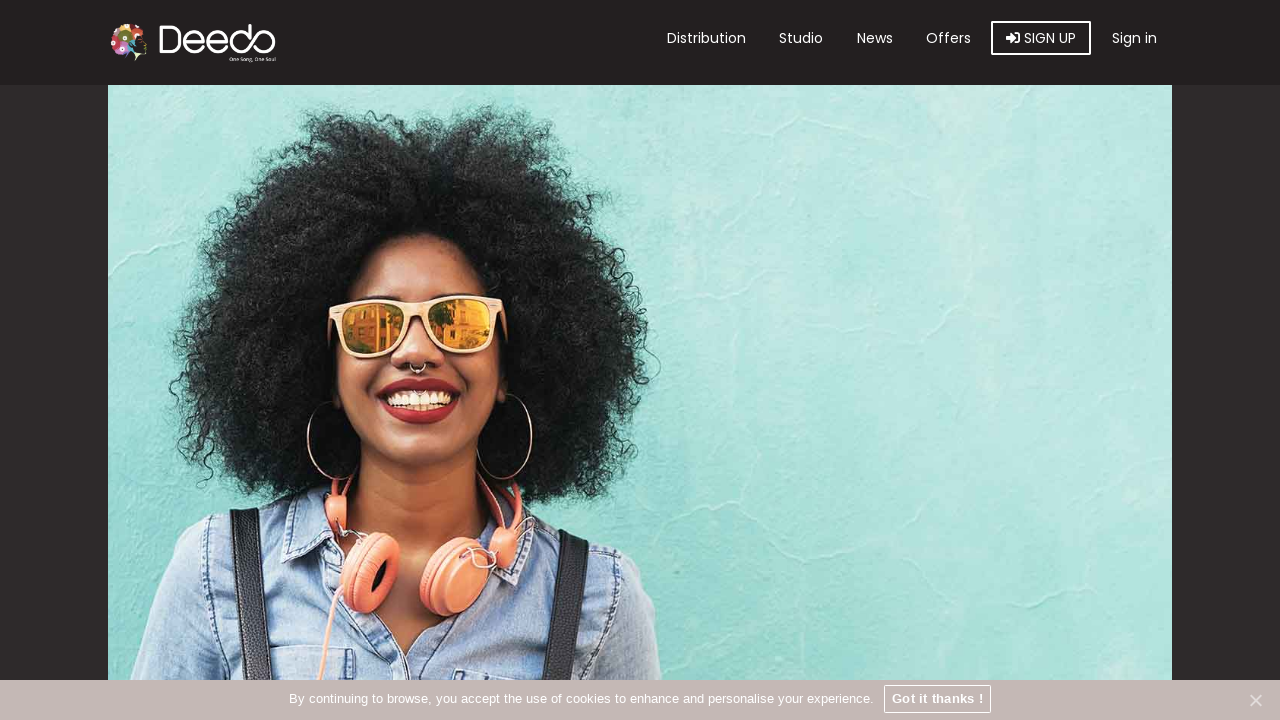

--- FILE ---
content_type: text/html; charset=UTF-8
request_url: https://deedo.io/en
body_size: 35383
content:
<!doctype html><html lang="en-US"><head><meta charset="UTF-8"><meta name="viewport" content="width=device-width, initial-scale=1, maximum-scale=1.0, user-scalable=no" \><meta name="description" content="L&#39;application de streaming musical pan Africaine ! 14 millions de titres, o&#249; vous voulez, Quand vous voulez ! Gratuitement ou &#224; la demande." \><meta property="fb:app_id" content="431306920536911" \><meta property="og:site_name" content="Deedo" \><meta property="og:title" content="Deedo - &Eacute;couter de la musique en ligne - Plateforme streaming musical pan Africaine" \><meta property="og:description" content="L&#39;application de streaming musical pan Africaine ! 14 millions de titres, o&#249; vous voulez, Quand vous voulez ! Gratuitement ou &#224; la demande." \><meta property="og:type" content="website" \><meta property="og:url" content="http://www.deedo.io" \><meta property="og:image" content="https://www.deedo.io/img/logo/deedo-circle-texte-200.png" \><meta name="keywords" content="Deedo, musique, en ligne, �couter, streaming, afrique, album, artiste, playlist" \><meta name="twitter:card" content="summary" \><meta name="twitter:title" content="Deedo - &Eacute;couter de la musique en ligne - Plateforme streaming musical pan Africaine" \><meta name="twitter:image" content="https://www.deedo.io/img/logo/deedo-circle-texte-200.png" \><meta name="twitter:description" content="L&#39;application de streaming musical pan Africaine ! 14 millions de titres, o&#249; vous voulez, Quand vous voulez ! Gratuitement ou &#224; la demande." \><link rel="profile" href="https://gmpg.org/xfn/11"><link rel="pingback" href="https://deedo.io/xmlrpc.php">  <script async src="https://www.googletagmanager.com/gtag/js?id=UA-92300185-1"></script> <script>window.dataLayer = window.dataLayer || [];
  function gtag(){dataLayer.push(arguments);}
  gtag('js', new Date());

  gtag('config', 'UA-92300185-1');</script>  <script>(function(w,d,s,l,i){w[l]=w[l]||[];w[l].push({'gtm.start':
new Date().getTime(),event:'gtm.js'});var f=d.getElementsByTagName(s)[0],
j=d.createElement(s),dl=l!='dataLayer'?'&l='+l:'';j.async=true;j.src=
'https://www.googletagmanager.com/gtm.js?id='+i+dl;f.parentNode.insertBefore(j,f);
})(window,document,'script','dataLayer','GTM-TBWWRWD');</script> <title>Deedo &#8211; Pan African Music Streaming</title><link rel="alternate" hreflang="fr" href="https://deedo.io" /><link rel="alternate" hreflang="en" href="https://deedo.io/en" /><link rel='dns-prefetch' href='//www.google.com' /><link rel='dns-prefetch' href='//boring-aryabhata.212-227-197-215.plesk.page' /><link rel='dns-prefetch' href='//fonts.googleapis.com' /><link rel='dns-prefetch' href='//use.fontawesome.com' /><link rel='dns-prefetch' href='//s.w.org' /> <script type="text/javascript">window._wpemojiSettings = {"baseUrl":"https:\/\/s.w.org\/images\/core\/emoji\/12.0.0-1\/72x72\/","ext":".png","svgUrl":"https:\/\/s.w.org\/images\/core\/emoji\/12.0.0-1\/svg\/","svgExt":".svg","source":{"concatemoji":"https:\/\/deedo.io\/wp-includes\/js\/wp-emoji-release.min.js?ver=5ae1ce"}};
			!function(e,a,t){var r,n,o,i,p=a.createElement("canvas"),s=p.getContext&&p.getContext("2d");function c(e,t){var a=String.fromCharCode;s.clearRect(0,0,p.width,p.height),s.fillText(a.apply(this,e),0,0);var r=p.toDataURL();return s.clearRect(0,0,p.width,p.height),s.fillText(a.apply(this,t),0,0),r===p.toDataURL()}function l(e){if(!s||!s.fillText)return!1;switch(s.textBaseline="top",s.font="600 32px Arial",e){case"flag":return!c([127987,65039,8205,9895,65039],[127987,65039,8203,9895,65039])&&(!c([55356,56826,55356,56819],[55356,56826,8203,55356,56819])&&!c([55356,57332,56128,56423,56128,56418,56128,56421,56128,56430,56128,56423,56128,56447],[55356,57332,8203,56128,56423,8203,56128,56418,8203,56128,56421,8203,56128,56430,8203,56128,56423,8203,56128,56447]));case"emoji":return!c([55357,56424,55356,57342,8205,55358,56605,8205,55357,56424,55356,57340],[55357,56424,55356,57342,8203,55358,56605,8203,55357,56424,55356,57340])}return!1}function d(e){var t=a.createElement("script");t.src=e,t.defer=t.type="text/javascript",a.getElementsByTagName("head")[0].appendChild(t)}for(i=Array("flag","emoji"),t.supports={everything:!0,everythingExceptFlag:!0},o=0;o<i.length;o++)t.supports[i[o]]=l(i[o]),t.supports.everything=t.supports.everything&&t.supports[i[o]],"flag"!==i[o]&&(t.supports.everythingExceptFlag=t.supports.everythingExceptFlag&&t.supports[i[o]]);t.supports.everythingExceptFlag=t.supports.everythingExceptFlag&&!t.supports.flag,t.DOMReady=!1,t.readyCallback=function(){t.DOMReady=!0},t.supports.everything||(n=function(){t.readyCallback()},a.addEventListener?(a.addEventListener("DOMContentLoaded",n,!1),e.addEventListener("load",n,!1)):(e.attachEvent("onload",n),a.attachEvent("onreadystatechange",function(){"complete"===a.readyState&&t.readyCallback()})),(r=t.source||{}).concatemoji?d(r.concatemoji):r.wpemoji&&r.twemoji&&(d(r.twemoji),d(r.wpemoji)))}(window,document,window._wpemojiSettings);</script> <style type="text/css">img.wp-smiley,img.emoji{display:inline!important;border:none!important;box-shadow:none!important;height:1em!important;width:1em!important;margin:0 .07em!important;vertical-align:-0.1em!important;background:none!important;padding:0!important}</style><link rel='stylesheet' id='wp-block-library-css' href='https://deedo.io/wp-includes/css/dist/block-library/style.min.css?ver=5ae1ce' type='text/css' media='all' /><link rel='stylesheet' id='wp-block-library-theme-css' href='https://deedo.io/wp-includes/css/dist/block-library/theme.min.css?ver=5ae1ce' type='text/css' media='all' /><link data-minify="1" rel='stylesheet' id='wc-block-style-css' href='https://deedo.io/wp-content/cache/min/1/wp-content/plugins/woocommerce/packages/woocommerce-blocks/build/style-0a439dff664992ae49d07938566236ca.css' type='text/css' media='all' /><link data-minify="1" rel='stylesheet' id='storefront-gutenberg-blocks-css' href='https://deedo.io/wp-content/cache/min/1/wp-content/themes/storefront/assets/css/base/gutenberg-blocks-d2b4568417c6041c3f14d9e1791a2a60.css' type='text/css' media='all' /><style id='storefront-gutenberg-blocks-inline-css' type='text/css'>.wp-block-button__link:not(.has-text-color){color:#fff}.wp-block-button__link:not(.has-text-color):hover,.wp-block-button__link:not(.has-text-color):focus,.wp-block-button__link:not(.has-text-color):active{color:#fff}.wp-block-button__link:not(.has-background){background-color:#f2c976}.wp-block-button__link:not(.has-background):hover,.wp-block-button__link:not(.has-background):focus,.wp-block-button__link:not(.has-background):active{border-color:#d9b05d;background-color:#d9b05d}.wp-block-quote footer,.wp-block-quote cite,.wp-block-quote__citation{color:#fff}.wp-block-pullquote cite,.wp-block-pullquote footer,.wp-block-pullquote__citation{color:#fff}.wp-block-image figcaption{color:#fff}.wp-block-separator.is-style-dots::before{color:#333}.wp-block-file a.wp-block-file__button{color:#fff;background-color:#f2c976;border-color:#f2c976}.wp-block-file a.wp-block-file__button:hover,.wp-block-file a.wp-block-file__button:focus,.wp-block-file a.wp-block-file__button:active{color:#fff;background-color:#d9b05d}.wp-block-code,.wp-block-preformatted pre{color:#fff}.wp-block-table:not(.has-background):not(.is-style-stripes) tbody tr:nth-child(2n) td{background-color:#211d1e}.wp-block-cover .wp-block-cover__inner-container h1,.wp-block-cover .wp-block-cover__inner-container h2,.wp-block-cover .wp-block-cover__inner-container h3,.wp-block-cover .wp-block-cover__inner-container h4,.wp-block-cover .wp-block-cover__inner-container h5,.wp-block-cover .wp-block-cover__inner-container h6{color:#000}</style><link data-minify="1" rel='stylesheet' id='abc_style-css' href='https://deedo.io/wp-content/cache/min/1/wp-content/plugins/advanced-browser-check/css/style-5356f8078a9359b534a23fa4fff2514c.css' type='text/css' media='all' /><link data-minify="1" rel='stylesheet' id='wcj-wSelect-style-css' href='https://deedo.io/wp-content/cache/min/1/wp-content/plugins/booster-plus-for-woocommerce/includes/lib/wSelect/wSelect-14e032bd4307f10dde26d2d2a5eb7f63.css' type='text/css' media='all' /><link data-minify="1" rel='stylesheet' id='contact-form-7-css' href='https://deedo.io/wp-content/cache/min/1/wp-content/plugins/contact-form-7/includes/css/styles-479780fd0503ea157ac519363056bcc2.css' type='text/css' media='all' /><link rel='stylesheet' id='cookie-notice-front-css' href='https://deedo.io/wp-content/plugins/cookie-notice/css/front.min.css?ver=5ae1ce' type='text/css' media='all' /><link rel='stylesheet' id='wcml-dropdown-0-css' href='//boring-aryabhata.212-227-197-215.plesk.page/wp-content/plugins/woocommerce-multilingual/templates/currency-switchers/legacy-dropdown/style.css?ver=4.7.7' type='text/css' media='all' /><style id='woocommerce-inline-inline-css' type='text/css'>.woocommerce form .form-row .required{visibility:visible}</style><link data-minify="1" rel='stylesheet' id='wpml-legacy-dropdown-0-css' href='https://deedo.io/wp-content/cache/min/1/wp-content/plugins/sitepress-multilingual-cms/templates/language-switchers/legacy-dropdown/style-4cfa460a808c9afa2d3314b6c32d553f.css' type='text/css' media='all' /><link data-minify="1" rel='stylesheet' id='wpml-legacy-horizontal-list-0-css' href='https://deedo.io/wp-content/cache/min/1/wp-content/plugins/sitepress-multilingual-cms/templates/language-switchers/legacy-list-horizontal/style-d7b08d1540c7cb29a1b1acd96c565255.css' type='text/css' media='all' /><link rel='stylesheet' id='wc-memberships-frontend-css' href='https://deedo.io/wp-content/plugins/woocommerce-memberships/assets/css/frontend/wc-memberships-frontend.min.css?ver=1.16.5' type='text/css' media='all' /><link rel='stylesheet' id='poppins-css' href='//fonts.googleapis.com/css?family=Poppins&#038;ver=5ae1ce' type='text/css' media='all' /><link rel='stylesheet' id='fontawesome-solid-css-css' href='//use.fontawesome.com/releases/v5.4.1/css/solid.css?ver=5ae1ce' type='text/css' media='all' /><link rel='stylesheet' id='fontawesome-brands-css-css' href='//use.fontawesome.com/releases/v5.4.1/css/brands.css?ver=5ae1ce' type='text/css' media='all' /><link rel='stylesheet' id='fontawesome-css-css' href='//use.fontawesome.com/releases/v5.4.1/css/fontawesome.css?ver=5ae1ce' type='text/css' media='all' /><link data-minify="1" rel='stylesheet' id='storefront-style-css' href='https://deedo.io/wp-content/cache/min/1/wp-content/themes/storefront/style-3a75b6b5aa8bd2d8e6267abd9bf70a23.css' type='text/css' media='all' /><style id='storefront-style-inline-css' type='text/css'>.main-navigation ul li a,.site-title a,ul.menu li a,.site-branding h1 a,.site-footer .storefront-handheld-footer-bar a:not(.button),button.menu-toggle,button.menu-toggle:hover,.handheld-navigation .dropdown-toggle{color:#c4b8b5}button.menu-toggle,button.menu-toggle:hover{border-color:#c4b8b5}.main-navigation ul li a:hover,.main-navigation ul li:hover>a,.site-title a:hover,.site-header ul.menu li.current-menu-item>a{color:#fff9f6}table:not(.has-background) th{background-color:#1c1819}table:not(.has-background) tbody td{background-color:#211d1e}table:not(.has-background) tbody tr:nth-child(2n) td,fieldset,fieldset legend{background-color:#1f1b1c}.site-header,.secondary-navigation ul ul,.main-navigation ul.menu>li.menu-item-has-children:after,.secondary-navigation ul.menu ul,.storefront-handheld-footer-bar,.storefront-handheld-footer-bar ul li>a,.storefront-handheld-footer-bar ul li.search .site-search,button.menu-toggle,button.menu-toggle:hover{background-color:#231f20}p.site-description,.site-header,.storefront-handheld-footer-bar{color:#fff}button.menu-toggle:after,button.menu-toggle:before,button.menu-toggle span:before{background-color:#c4b8b5}h1,h2,h3,h4,h5,h6,.wc-block-grid__product-title{color:#333}.widget h1{border-bottom-color:#333}body,.secondary-navigation a{color:#fff}.widget-area .widget a,.hentry .entry-header .posted-on a,.hentry .entry-header .post-author a,.hentry .entry-header .post-comments a,.hentry .entry-header .byline a{color:#fff}a{color:#dddcc5}a:focus,button:focus,.button.alt:focus,input:focus,textarea:focus,input[type="button"]:focus,input[type="reset"]:focus,input[type="submit"]:focus,input[type="email"]:focus,input[type="tel"]:focus,input[type="url"]:focus,input[type="password"]:focus,input[type="search"]:focus{outline-color:#dddcc5}button,input[type="button"],input[type="reset"],input[type="submit"],.button,.widget a.button{background-color:#f2c976;border-color:#f2c976;color:#fff}button:hover,input[type="button"]:hover,input[type="reset"]:hover,input[type="submit"]:hover,.button:hover,.widget a.button:hover{background-color:#d9b05d;border-color:#d9b05d;color:#fff}button.alt,input[type="button"].alt,input[type="reset"].alt,input[type="submit"].alt,.button.alt,.widget-area .widget a.button.alt{background-color:#f2c976;border-color:#f2c976;color:#231f20}button.alt:hover,input[type="button"].alt:hover,input[type="reset"].alt:hover,input[type="submit"].alt:hover,.button.alt:hover,.widget-area .widget a.button.alt:hover{background-color:#d9b05d;border-color:#d9b05d;color:#231f20}.pagination .page-numbers li .page-numbers.current{background-color:#0a0607;color:#f5f5f5}#comments .comment-list .comment-content .comment-text{background-color:#1c1819}.site-footer{background-color:#231f20;color:#6d6d6d}.site-footer a:not(.button){color:#c4b8b5}.site-footer h1,.site-footer h2,.site-footer h3,.site-footer h4,.site-footer h5,.site-footer h6{color:#333}.page-template-template-homepage.has-post-thumbnail .type-page.has-post-thumbnail .entry-title{color:#000}.page-template-template-homepage.has-post-thumbnail .type-page.has-post-thumbnail .entry-content{color:#000}@media screen and (min-width:768px){.secondary-navigation ul.menu a:hover{color:#fff}.secondary-navigation ul.menu a{color:#fff}.main-navigation ul.menu ul.sub-menu,.main-navigation ul.nav-menu ul.children{background-color:#141011}.site-header{border-bottom-color:#141011}}</style><link data-minify="1" rel='stylesheet' id='storefront-icons-css' href='https://deedo.io/wp-content/cache/min/1/wp-content/themes/storefront/assets/css/base/icons-5b68fd95baed9ffe2ad9608572a30679.css' type='text/css' media='all' /><link rel='stylesheet' id='storefront-fonts-css' href='https://fonts.googleapis.com/css?family=Source+Sans+Pro:400,300,300italic,400italic,600,700,900&#038;subset=latin%2Clatin-ext' type='text/css' media='all' /><link rel='stylesheet' id='elementor-icons-css' href='https://deedo.io/wp-content/plugins/elementor/assets/lib/eicons/css/elementor-icons.min.css?ver=5.6.2' type='text/css' media='all' /><link rel='stylesheet' id='elementor-animations-css' href='https://deedo.io/wp-content/plugins/elementor/assets/lib/animations/animations.min.css?ver=2.9.2' type='text/css' media='all' /><link rel='stylesheet' id='elementor-frontend-css' href='https://deedo.io/wp-content/plugins/elementor/assets/css/frontend.min.css?ver=2.9.2' type='text/css' media='all' /><link rel='stylesheet' id='elementor-pro-css' href='https://deedo.io/wp-content/plugins/elementor-pro/assets/css/frontend.min.css?ver=2.8.4' type='text/css' media='all' /><link rel='stylesheet' id='font-awesome-5-all-css' href='https://deedo.io/wp-content/plugins/elementor/assets/lib/font-awesome/css/all.min.css?ver=2.9.2' type='text/css' media='all' /><link rel='stylesheet' id='font-awesome-4-shim-css' href='https://deedo.io/wp-content/plugins/elementor/assets/lib/font-awesome/css/v4-shims.min.css?ver=2.9.2' type='text/css' media='all' /><link data-minify="1" rel='stylesheet' id='premium-pro-css' href='https://deedo.io/wp-content/cache/min/1/wp-content/plugins/premium-addons-pro/assets/css/premium-addons-8f34314aa3bfba0bd7551c2ed56aa1ea.css' type='text/css' media='all' /><link data-minify="1" rel='stylesheet' id='elementor-global-css' href='https://deedo.io/wp-content/cache/min/1/wp-content/uploads/elementor/css/global-8f23aca2e6f57b08b24ca047c34884eb.css' type='text/css' media='all' /><link data-minify="1" rel='stylesheet' id='elementor-post-76432-css' href='https://deedo.io/wp-content/cache/min/1/wp-content/uploads/elementor/css/post-76432-e743d1d5b0798b189d89bf6bd478a4c1.css' type='text/css' media='all' /><link data-minify="1" rel='stylesheet' id='storefront-woocommerce-style-css' href='https://deedo.io/wp-content/cache/min/1/wp-content/themes/storefront/assets/css/woocommerce/woocommerce-4145aa316a08f5b6e38f8e05ad2b33af.css' type='text/css' media='all' /><style id='storefront-woocommerce-style-inline-css' type='text/css'>a.cart-contents,.site-header-cart .widget_shopping_cart a{color:#c4b8b5}a.cart-contents:hover,.site-header-cart .widget_shopping_cart a:hover,.site-header-cart:hover>li>a{color:#fff9f6}table.cart td.product-remove,table.cart td.actions{border-top-color:#231f20}.storefront-handheld-footer-bar ul li.cart .count{background-color:#c4b8b5;color:#231f20;border-color:#231f20}.woocommerce-tabs ul.tabs li.active a,ul.products li.product .price,.onsale,.wc-block-grid__product-onsale,.widget_search form:before,.widget_product_search form:before{color:#fff}.woocommerce-breadcrumb a,a.woocommerce-review-link,.product_meta a{color:#fff}.wc-block-grid__product-onsale,.onsale{border-color:#fff}.star-rating span:before,.quantity .plus,.quantity .minus,p.stars a:hover:after,p.stars a:after,.star-rating span:before,#payment .payment_methods li input[type=radio]:first-child:checked+label:before{color:#dddcc5}.widget_price_filter .ui-slider .ui-slider-range,.widget_price_filter .ui-slider .ui-slider-handle{background-color:#dddcc5}.order_details{background-color:#1c1819}.order_details>li{border-bottom:1px dotted #070304}.order_details:before,.order_details:after{background:-webkit-linear-gradient(transparent 0,transparent 0),-webkit-linear-gradient(135deg,#1c1819 33.33%,transparent 33.33%),-webkit-linear-gradient(45deg,#1c1819 33.33%,transparent 33.33%)}#order_review{background-color:#231f20}#payment .payment_methods>li .payment_box,#payment .place-order{background-color:#1e1a1b}#payment .payment_methods>li:not(.woocommerce-notice){background-color:#191516}#payment .payment_methods>li:not(.woocommerce-notice):hover{background-color:#141011}.woocommerce-pagination .page-numbers li .page-numbers.current{background-color:#0a0607;color:#f5f5f5}.wc-block-grid__product-onsale,.onsale,.woocommerce-pagination .page-numbers li .page-numbers:not(.current){color:#fff}p.stars a:before,p.stars a:hover~a:before,p.stars.selected a.active~a:before{color:#fff}p.stars.selected a.active:before,p.stars:hover a:before,p.stars.selected a:not(.active):before,p.stars.selected a.active:before{color:#dddcc5}.single-product div.product .woocommerce-product-gallery .woocommerce-product-gallery__trigger{background-color:#f2c976;color:#fff}.single-product div.product .woocommerce-product-gallery .woocommerce-product-gallery__trigger:hover{background-color:#d9b05d;border-color:#d9b05d;color:#fff}.button.added_to_cart:focus,.button.wc-forward:focus{outline-color:#dddcc5}.added_to_cart,.site-header-cart .widget_shopping_cart a.button,.wc-block-grid__products .wc-block-grid__product .wp-block-button__link{background-color:#f2c976;border-color:#f2c976;color:#fff}.added_to_cart:hover,.site-header-cart .widget_shopping_cart a.button:hover,.wc-block-grid__products .wc-block-grid__product .wp-block-button__link:hover{background-color:#d9b05d;border-color:#d9b05d;color:#fff}.added_to_cart.alt,.added_to_cart,.widget a.button.checkout{background-color:#f2c976;border-color:#f2c976;color:#231f20}.added_to_cart.alt:hover,.added_to_cart:hover,.widget a.button.checkout:hover{background-color:#d9b05d;border-color:#d9b05d;color:#231f20}.button.loading{color:#f2c976}.button.loading:hover{background-color:#f2c976}.button.loading:after{color:#fff}@media screen and (min-width:768px){.site-header-cart .widget_shopping_cart,.site-header .product_list_widget li .quantity{color:#fff}.site-header-cart .widget_shopping_cart .buttons,.site-header-cart .widget_shopping_cart .total{background-color:#191516}.site-header-cart .widget_shopping_cart{background-color:#141011}}.storefront-product-pagination a{color:#fff;background-color:#231f20}.storefront-sticky-add-to-cart{color:#fff;background-color:#231f20}.storefront-sticky-add-to-cart a:not(.button){color:#c4b8b5}</style><link data-minify="1" rel='stylesheet' id='storefront-child-style-css' href='https://deedo.io/wp-content/cache/min/1/wp-content/themes/storefront-deedo/style-7f12152de92a467a01168a6f231acd25.css' type='text/css' media='all' /><link data-minify="1" rel='stylesheet' id='storefront-woocommerce-memberships-style-css' href='https://deedo.io/wp-content/cache/min/1/wp-content/themes/storefront/assets/css/woocommerce/extensions/memberships-f168eb150c2792c0896a146aba8c0aa4.css' type='text/css' media='all' /><link rel='stylesheet' id='google-fonts-1-css' href='https://fonts.googleapis.com/css?family=Roboto%3A100%2C100italic%2C200%2C200italic%2C300%2C300italic%2C400%2C400italic%2C500%2C500italic%2C600%2C600italic%2C700%2C700italic%2C800%2C800italic%2C900%2C900italic%7CRoboto+Slab%3A100%2C100italic%2C200%2C200italic%2C300%2C300italic%2C400%2C400italic%2C500%2C500italic%2C600%2C600italic%2C700%2C700italic%2C800%2C800italic%2C900%2C900italic%7CCandal%3A100%2C100italic%2C200%2C200italic%2C300%2C300italic%2C400%2C400italic%2C500%2C500italic%2C600%2C600italic%2C700%2C700italic%2C800%2C800italic%2C900%2C900italic%7CMontserrat%3A100%2C100italic%2C200%2C200italic%2C300%2C300italic%2C400%2C400italic%2C500%2C500italic%2C600%2C600italic%2C700%2C700italic%2C800%2C800italic%2C900%2C900italic&#038;ver=5ae1ce' type='text/css' media='all' /><link rel='stylesheet' id='elementor-icons-shared-0-css' href='https://deedo.io/wp-content/plugins/elementor/assets/lib/font-awesome/css/fontawesome.min.css?ver=5.12.0' type='text/css' media='all' /><link rel='stylesheet' id='elementor-icons-fa-solid-css' href='https://deedo.io/wp-content/plugins/elementor/assets/lib/font-awesome/css/solid.min.css?ver=5.12.0' type='text/css' media='all' /><link rel='stylesheet' id='elementor-icons-fa-brands-css' href='https://deedo.io/wp-content/plugins/elementor/assets/lib/font-awesome/css/brands.min.css?ver=5.12.0' type='text/css' media='all' /> <script type='text/javascript' src='https://deedo.io/wp-includes/js/jquery/jquery.js?ver=1.12.4-wp'></script> <script type='text/javascript' src='https://deedo.io/wp-includes/js/jquery/jquery-migrate.min.js?ver=1.4.1'></script> <script data-minify="1" type='text/javascript' src='https://deedo.io/wp-content/cache/min/1/wp-content/plugins/sitepress-multilingual-cms/res/js/jquery.cookie-27f63fc2d036f183d005f7fc08570e5f.js'></script> <script type='text/javascript'>/* <![CDATA[ */ var wpml_cookies = {"wp-wpml_current_language":{"value":"en","expires":1,"path":"\/"}};
var wpml_cookies = {"wp-wpml_current_language":{"value":"en","expires":1,"path":"\/"}}; /* ]]> */</script> <script data-minify="1" type='text/javascript' src='https://deedo.io/wp-content/cache/min/1/wp-content/plugins/sitepress-multilingual-cms/res/js/cookies/language-cookie-00a19fa17f461b830fc72f145922bab4.js'></script> <script data-minify="1" type='text/javascript' src='https://deedo.io/wp-content/cache/min/1/wp-content/plugins/advanced-browser-check/js/jquery.cookie-37dd202480e32d06146b39c516549b01.js'></script> <script data-minify="1" type='text/javascript' src='https://deedo.io/wp-content/cache/min/1/wp-content/plugins/advanced-browser-check/js/script-fc7fb4a13f694658c97a566c65a6919b.js'></script> <script data-minify="1" type='text/javascript' src='https://deedo.io/wp-content/cache/min/1/wp-content/plugins/html5-responsive-faq/js/hrf-script-4f078f1080d240c69b008d23adbd3395.js'></script> <script data-minify="1" type='text/javascript' src='https://deedo.io/wp-content/cache/min/1/wp-content/plugins/sitepress-multilingual-cms/templates/language-switchers/legacy-dropdown/script-72990024c0b83f8c09f21c175b3e6c21.js'></script> <script data-minify="1" type='text/javascript' src='https://deedo.io/wp-content/cache/min/1/wp-content/themes/storefront-deedo/assets/js/deedo-462569e26c4abc5634ef7788b03a4eea.js'></script> <script type='text/javascript'>/* <![CDATA[ */ var wc_country_select_params = {"countries":"{\"FR\":[],\"NG\":{\"AB\":\"Abia\",\"FC\":\"Abuja\",\"AD\":\"Adamawa\",\"AK\":\"Akwa Ibom\",\"AN\":\"Anambra\",\"BA\":\"Bauchi\",\"BY\":\"Bayelsa\",\"BE\":\"Benue\",\"BO\":\"Borno\",\"CR\":\"Cross River\",\"DE\":\"Delta\",\"EB\":\"Ebonyi\",\"ED\":\"Edo\",\"EK\":\"Ekiti\",\"EN\":\"Enugu\",\"GO\":\"Gombe\",\"IM\":\"Imo\",\"JI\":\"Jigawa\",\"KD\":\"Kaduna\",\"KN\":\"Kano\",\"KT\":\"Katsina\",\"KE\":\"Kebbi\",\"KO\":\"Kogi\",\"KW\":\"Kwara\",\"LA\":\"Lagos\",\"NA\":\"Nasarawa\",\"NI\":\"Niger\",\"OG\":\"Ogun\",\"ON\":\"Ondo\",\"OS\":\"Osun\",\"OY\":\"Oyo\",\"PL\":\"Plateau\",\"RI\":\"Rivers\",\"SO\":\"Sokoto\",\"TA\":\"Taraba\",\"YO\":\"Yobe\",\"ZA\":\"Zamfara\"},\"AF\":[],\"AO\":{\"BGO\":\"Bengo\",\"BLU\":\"Benguela\",\"BIE\":\"Bi\\u00e9\",\"CAB\":\"Cabinda\",\"CNN\":\"Cunene\",\"HUA\":\"Huambo\",\"HUI\":\"Hu\\u00edla\",\"CCU\":\"Kuando Kubango\",\"CNO\":\"Kwanza-Norte\",\"CUS\":\"Kwanza-Sul\",\"LUA\":\"Luanda\",\"LNO\":\"Lunda-Norte\",\"LSU\":\"Lunda-Sul\",\"MAL\":\"Malanje\",\"MOX\":\"Moxico\",\"NAM\":\"Namibe\",\"UIG\":\"U\\u00edge\",\"ZAI\":\"Zaire\"},\"AR\":{\"C\":\"Ciudad Aut\u00f3noma de Buenos Aires\",\"B\":\"Buenos Aires\",\"K\":\"Catamarca\",\"H\":\"Chaco\",\"U\":\"Chubut\",\"X\":\"C\u00f3rdoba\",\"W\":\"Corrientes\",\"E\":\"Entre R\u00edos\",\"P\":\"Formosa\",\"Y\":\"Jujuy\",\"L\":\"La Pampa\",\"F\":\"La Rioja\",\"M\":\"Mendoza\",\"N\":\"Misiones\",\"Q\":\"Neuqu\u00e9n\",\"R\":\"R\u00edo Negro\",\"A\":\"Salta\",\"J\":\"San Juan\",\"D\":\"San Luis\",\"Z\":\"Santa Cruz\",\"S\":\"Santa Fe\",\"G\":\"Santiago del Estero\",\"V\":\"Tierra del Fuego\",\"T\":\"Tucum\u00e1n\"},\"AT\":[],\"AU\":{\"ACT\":\"Australian Capital Territory\",\"NSW\":\"New South Wales\",\"NT\":\"Northern Territory\",\"QLD\":\"Queensland\",\"SA\":\"South Australia\",\"TAS\":\"Tasmania\",\"VIC\":\"Victoria\",\"WA\":\"Western Australia\"},\"AX\":[],\"BD\":{\"BD-05\":\"Bagerhat\",\"BD-01\":\"Bandarban\",\"BD-02\":\"Barguna\",\"BD-06\":\"Barishal\",\"BD-07\":\"Bhola\",\"BD-03\":\"Bogura\",\"BD-04\":\"Brahmanbaria\",\"BD-09\":\"Chandpur\",\"BD-10\":\"Chattogram\",\"BD-12\":\"Chuadanga\",\"BD-11\":\"Cox's Bazar\",\"BD-08\":\"Cumilla\",\"BD-13\":\"Dhaka\",\"BD-14\":\"Dinajpur\",\"BD-15\":\"Faridpur \",\"BD-16\":\"Feni\",\"BD-19\":\"Gaibandha\",\"BD-18\":\"Gazipur\",\"BD-17\":\"Gopalganj\",\"BD-20\":\"Habiganj\",\"BD-21\":\"Jamalpur\",\"BD-22\":\"Jashore\",\"BD-25\":\"Jhalokati\",\"BD-23\":\"Jhenaidah\",\"BD-24\":\"Joypurhat\",\"BD-29\":\"Khagrachhari\",\"BD-27\":\"Khulna\",\"BD-26\":\"Kishoreganj\",\"BD-28\":\"Kurigram\",\"BD-30\":\"Kushtia\",\"BD-31\":\"Lakshmipur\",\"BD-32\":\"Lalmonirhat\",\"BD-36\":\"Madaripur\",\"BD-37\":\"Magura\",\"BD-33\":\"Manikganj \",\"BD-39\":\"Meherpur\",\"BD-38\":\"Moulvibazar\",\"BD-35\":\"Munshiganj\",\"BD-34\":\"Mymensingh\",\"BD-48\":\"Naogaon\",\"BD-43\":\"Narail\",\"BD-40\":\"Narayanganj\",\"BD-42\":\"Narsingdi\",\"BD-44\":\"Natore\",\"BD-45\":\"Nawabganj\",\"BD-41\":\"Netrakona\",\"BD-46\":\"Nilphamari\",\"BD-47\":\"Noakhali\",\"BD-49\":\"Pabna\",\"BD-52\":\"Panchagarh\",\"BD-51\":\"Patuakhali\",\"BD-50\":\"Pirojpur\",\"BD-53\":\"Rajbari\",\"BD-54\":\"Rajshahi\",\"BD-56\":\"Rangamati\",\"BD-55\":\"Rangpur\",\"BD-58\":\"Satkhira\",\"BD-62\":\"Shariatpur\",\"BD-57\":\"Sherpur\",\"BD-59\":\"Sirajganj\",\"BD-61\":\"Sunamganj\",\"BD-60\":\"Sylhet\",\"BD-63\":\"Tangail\",\"BD-64\":\"Thakurgaon\"},\"BE\":[],\"BG\":{\"BG-01\":\"Blagoevgrad\",\"BG-02\":\"Burgas\",\"BG-08\":\"Dobrich\",\"BG-07\":\"Gabrovo\",\"BG-26\":\"Haskovo\",\"BG-09\":\"Kardzhali\",\"BG-10\":\"Kyustendil\",\"BG-11\":\"Lovech\",\"BG-12\":\"Montana\",\"BG-13\":\"Pazardzhik\",\"BG-14\":\"Pernik\",\"BG-15\":\"Pleven\",\"BG-16\":\"Plovdiv\",\"BG-17\":\"Razgrad\",\"BG-18\":\"Ruse\",\"BG-27\":\"Shumen\",\"BG-19\":\"Silistra\",\"BG-20\":\"Sliven\",\"BG-21\":\"Smolyan\",\"BG-23\":\"Sofia\",\"BG-22\":\"Sofia-Grad\",\"BG-24\":\"Stara Zagora\",\"BG-25\":\"Targovishte\",\"BG-03\":\"Varna\",\"BG-04\":\"Veliko Tarnovo\",\"BG-05\":\"Vidin\",\"BG-06\":\"Vratsa\",\"BG-28\":\"Yambol\"},\"BH\":[],\"BI\":[],\"BO\":{\"B\":\"Chuquisaca\",\"H\":\"Beni\",\"C\":\"Cochabamba\",\"L\":\"La Paz\",\"O\":\"Oruro\",\"N\":\"Pando\",\"P\":\"Potos\\u00ed\",\"S\":\"Santa Cruz\",\"T\":\"Tarija\"},\"BR\":{\"AC\":\"Acre\",\"AL\":\"Alagoas\",\"AP\":\"Amap\u00e1\",\"AM\":\"Amazonas\",\"BA\":\"Bahia\",\"CE\":\"Cear\u00e1\",\"DF\":\"Distrito Federal\",\"ES\":\"Esp\u00edrito Santo\",\"GO\":\"Goi\u00e1s\",\"MA\":\"Maranh\u00e3o\",\"MT\":\"Mato Grosso\",\"MS\":\"Mato Grosso do Sul\",\"MG\":\"Minas Gerais\",\"PA\":\"Par\u00e1\",\"PB\":\"Para\u00edba\",\"PR\":\"Paran\u00e1\",\"PE\":\"Pernambuco\",\"PI\":\"Piau\u00ed\",\"RJ\":\"Rio de Janeiro\",\"RN\":\"Rio Grande do Norte\",\"RS\":\"Rio Grande do Sul\",\"RO\":\"Rond\u00f4nia\",\"RR\":\"Roraima\",\"SC\":\"Santa Catarina\",\"SP\":\"S\u00e3o Paulo\",\"SE\":\"Sergipe\",\"TO\":\"Tocantins\"},\"CA\":{\"AB\":\"Alberta\",\"BC\":\"British Columbia\",\"MB\":\"Manitoba\",\"NB\":\"New Brunswick\",\"NL\":\"Newfoundland and Labrador\",\"NT\":\"Northwest Territories\",\"NS\":\"Nova Scotia\",\"NU\":\"Nunavut\",\"ON\":\"Ontario\",\"PE\":\"Prince Edward Island\",\"QC\":\"Quebec\",\"SK\":\"Saskatchewan\",\"YT\":\"Yukon Territory\"},\"CH\":{\"AG\":\"Aargau\",\"AR\":\"Appenzell Ausserrhoden\",\"AI\":\"Appenzell Innerrhoden\",\"BL\":\"Basel-Landschaft\",\"BS\":\"Basel-Stadt\",\"BE\":\"Bern\",\"FR\":\"Fribourg\",\"GE\":\"Geneva\",\"GL\":\"Glarus\",\"GR\":\"Graub\u00fcnden\",\"JU\":\"Jura\",\"LU\":\"Luzern\",\"NE\":\"Neuch\u00e2tel\",\"NW\":\"Nidwalden\",\"OW\":\"Obwalden\",\"SH\":\"Schaffhausen\",\"SZ\":\"Schwyz\",\"SO\":\"Solothurn\",\"SG\":\"St. Gallen\",\"TG\":\"Thurgau\",\"TI\":\"Ticino\",\"UR\":\"Uri\",\"VS\":\"Valais\",\"VD\":\"Vaud\",\"ZG\":\"Zug\",\"ZH\":\"Z\u00fcrich\"},\"CN\":{\"CN1\":\"Yunnan \\\/ \u4e91\u5357\",\"CN2\":\"Beijing \\\/ \u5317\u4eac\",\"CN3\":\"Tianjin \\\/ \u5929\u6d25\",\"CN4\":\"Hebei \\\/ \u6cb3\u5317\",\"CN5\":\"Shanxi \\\/ \u5c71\u897f\",\"CN6\":\"Inner Mongolia \\\/ \u5167\u8499\u53e4\",\"CN7\":\"Liaoning \\\/ \u8fbd\u5b81\",\"CN8\":\"Jilin \\\/ \u5409\u6797\",\"CN9\":\"Heilongjiang \\\/ \u9ed1\u9f99\u6c5f\",\"CN10\":\"Shanghai \\\/ \u4e0a\u6d77\",\"CN11\":\"Jiangsu \\\/ \u6c5f\u82cf\",\"CN12\":\"Zhejiang \\\/ \u6d59\u6c5f\",\"CN13\":\"Anhui \\\/ \u5b89\u5fbd\",\"CN14\":\"Fujian \\\/ \u798f\u5efa\",\"CN15\":\"Jiangxi \\\/ \u6c5f\u897f\",\"CN16\":\"Shandong \\\/ \u5c71\u4e1c\",\"CN17\":\"Henan \\\/ \u6cb3\u5357\",\"CN18\":\"Hubei \\\/ \u6e56\u5317\",\"CN19\":\"Hunan \\\/ \u6e56\u5357\",\"CN20\":\"Guangdong \\\/ \u5e7f\u4e1c\",\"CN21\":\"Guangxi Zhuang \\\/ \u5e7f\u897f\u58ee\u65cf\",\"CN22\":\"Hainan \\\/ \u6d77\u5357\",\"CN23\":\"Chongqing \\\/ \u91cd\u5e86\",\"CN24\":\"Sichuan \\\/ \u56db\u5ddd\",\"CN25\":\"Guizhou \\\/ \u8d35\u5dde\",\"CN26\":\"Shaanxi \\\/ \u9655\u897f\",\"CN27\":\"Gansu \\\/ \u7518\u8083\",\"CN28\":\"Qinghai \\\/ \u9752\u6d77\",\"CN29\":\"Ningxia Hui \\\/ \u5b81\u590f\",\"CN30\":\"Macao \\\/ \u6fb3\u95e8\",\"CN31\":\"Tibet \\\/ \u897f\u85cf\",\"CN32\":\"Xinjiang \\\/ \u65b0\u7586\"},\"CZ\":[],\"DE\":[],\"DK\":[],\"EE\":[],\"ES\":{\"C\":\"A Coru\u00f1a\",\"VI\":\"Araba\\\/\u00c1lava\",\"AB\":\"Albacete\",\"A\":\"Alicante\",\"AL\":\"Almer\u00eda\",\"O\":\"Asturias\",\"AV\":\"\u00c1vila\",\"BA\":\"Badajoz\",\"PM\":\"Baleares\",\"B\":\"Barcelona\",\"BU\":\"Burgos\",\"CC\":\"C\u00e1ceres\",\"CA\":\"C\u00e1diz\",\"S\":\"Cantabria\",\"CS\":\"Castell\u00f3n\",\"CE\":\"Ceuta\",\"CR\":\"Ciudad Real\",\"CO\":\"C\u00f3rdoba\",\"CU\":\"Cuenca\",\"GI\":\"Girona\",\"GR\":\"Granada\",\"GU\":\"Guadalajara\",\"SS\":\"Gipuzkoa\",\"H\":\"Huelva\",\"HU\":\"Huesca\",\"J\":\"Ja\u00e9n\",\"LO\":\"La Rioja\",\"GC\":\"Las Palmas\",\"LE\":\"Le\u00f3n\",\"L\":\"Lleida\",\"LU\":\"Lugo\",\"M\":\"Madrid\",\"MA\":\"M\u00e1laga\",\"ML\":\"Melilla\",\"MU\":\"Murcia\",\"NA\":\"Navarra\",\"OR\":\"Ourense\",\"P\":\"Palencia\",\"PO\":\"Pontevedra\",\"SA\":\"Salamanca\",\"TF\":\"Santa Cruz de Tenerife\",\"SG\":\"Segovia\",\"SE\":\"Sevilla\",\"SO\":\"Soria\",\"T\":\"Tarragona\",\"TE\":\"Teruel\",\"TO\":\"Toledo\",\"V\":\"Valencia\",\"VA\":\"Valladolid\",\"BI\":\"Bizkaia\",\"ZA\":\"Zamora\",\"Z\":\"Zaragoza\"},\"FI\":[],\"GP\":[],\"GR\":{\"I\":\"\\u0391\\u03c4\\u03c4\\u03b9\\u03ba\\u03ae\",\"A\":\"\\u0391\\u03bd\\u03b1\\u03c4\\u03bf\\u03bb\\u03b9\\u03ba\\u03ae \\u039c\\u03b1\\u03ba\\u03b5\\u03b4\\u03bf\\u03bd\\u03af\\u03b1 \\u03ba\\u03b1\\u03b9 \\u0398\\u03c1\\u03ac\\u03ba\\u03b7\",\"B\":\"\\u039a\\u03b5\\u03bd\\u03c4\\u03c1\\u03b9\\u03ba\\u03ae \\u039c\\u03b1\\u03ba\\u03b5\\u03b4\\u03bf\\u03bd\\u03af\\u03b1\",\"C\":\"\\u0394\\u03c5\\u03c4\\u03b9\\u03ba\\u03ae \\u039c\\u03b1\\u03ba\\u03b5\\u03b4\\u03bf\\u03bd\\u03af\\u03b1\",\"D\":\"\\u0389\\u03c0\\u03b5\\u03b9\\u03c1\\u03bf\\u03c2\",\"E\":\"\\u0398\\u03b5\\u03c3\\u03c3\\u03b1\\u03bb\\u03af\\u03b1\",\"F\":\"\\u0399\\u03cc\\u03bd\\u03b9\\u03bf\\u03b9 \\u039d\\u03ae\\u03c3\\u03bf\\u03b9\",\"G\":\"\\u0394\\u03c5\\u03c4\\u03b9\\u03ba\\u03ae \\u0395\\u03bb\\u03bb\\u03ac\\u03b4\\u03b1\",\"H\":\"\\u03a3\\u03c4\\u03b5\\u03c1\\u03b5\\u03ac \\u0395\\u03bb\\u03bb\\u03ac\\u03b4\\u03b1\",\"J\":\"\\u03a0\\u03b5\\u03bb\\u03bf\\u03c0\\u03cc\\u03bd\\u03bd\\u03b7\\u03c3\\u03bf\\u03c2\",\"K\":\"\\u0392\\u03cc\\u03c1\\u03b5\\u03b9\\u03bf \\u0391\\u03b9\\u03b3\\u03b1\\u03af\\u03bf\",\"L\":\"\\u039d\\u03cc\\u03c4\\u03b9\\u03bf \\u0391\\u03b9\\u03b3\\u03b1\\u03af\\u03bf\",\"M\":\"\\u039a\\u03c1\\u03ae\\u03c4\\u03b7\"},\"GF\":[],\"HK\":{\"HONG KONG\":\"Hong Kong Island\",\"KOWLOON\":\"Kowloon\",\"NEW TERRITORIES\":\"New Territories\"},\"HU\":{\"BK\":\"B\\u00e1cs-Kiskun\",\"BE\":\"B\\u00e9k\\u00e9s\",\"BA\":\"Baranya\",\"BZ\":\"Borsod-Aba\\u00faj-Zempl\\u00e9n\",\"BU\":\"Budapest\",\"CS\":\"Csongr\\u00e1d\",\"FE\":\"Fej\\u00e9r\",\"GS\":\"Gy\\u0151r-Moson-Sopron\",\"HB\":\"Hajd\\u00fa-Bihar\",\"HE\":\"Heves\",\"JN\":\"J\\u00e1sz-Nagykun-Szolnok\",\"KE\":\"Kom\\u00e1rom-Esztergom\",\"NO\":\"N\\u00f3gr\\u00e1d\",\"PE\":\"Pest\",\"SO\":\"Somogy\",\"SZ\":\"Szabolcs-Szatm\\u00e1r-Bereg\",\"TO\":\"Tolna\",\"VA\":\"Vas\",\"VE\":\"Veszpr\\u00e9m\",\"ZA\":\"Zala\"},\"ID\":{\"AC\":\"Daerah Istimewa Aceh\",\"SU\":\"Sumatera Utara\",\"SB\":\"Sumatera Barat\",\"RI\":\"Riau\",\"KR\":\"Kepulauan Riau\",\"JA\":\"Jambi\",\"SS\":\"Sumatera Selatan\",\"BB\":\"Bangka Belitung\",\"BE\":\"Bengkulu\",\"LA\":\"Lampung\",\"JK\":\"DKI Jakarta\",\"JB\":\"Jawa Barat\",\"BT\":\"Banten\",\"JT\":\"Jawa Tengah\",\"JI\":\"Jawa Timur\",\"YO\":\"Daerah Istimewa Yogyakarta\",\"BA\":\"Bali\",\"NB\":\"Nusa Tenggara Barat\",\"NT\":\"Nusa Tenggara Timur\",\"KB\":\"Kalimantan Barat\",\"KT\":\"Kalimantan Tengah\",\"KI\":\"Kalimantan Timur\",\"KS\":\"Kalimantan Selatan\",\"KU\":\"Kalimantan Utara\",\"SA\":\"Sulawesi Utara\",\"ST\":\"Sulawesi Tengah\",\"SG\":\"Sulawesi Tenggara\",\"SR\":\"Sulawesi Barat\",\"SN\":\"Sulawesi Selatan\",\"GO\":\"Gorontalo\",\"MA\":\"Maluku\",\"MU\":\"Maluku Utara\",\"PA\":\"Papua\",\"PB\":\"Papua Barat\"},\"IE\":{\"CW\":\"Carlow\",\"CN\":\"Cavan\",\"CE\":\"Clare\",\"CO\":\"Cork\",\"DL\":\"Donegal\",\"D\":\"Dublin\",\"G\":\"Galway\",\"KY\":\"Kerry\",\"KE\":\"Kildare\",\"KK\":\"Kilkenny\",\"LS\":\"Laois\",\"LM\":\"Leitrim\",\"LK\":\"Limerick\",\"LD\":\"Longford\",\"LH\":\"Louth\",\"MO\":\"Mayo\",\"MH\":\"Meath\",\"MN\":\"Monaghan\",\"OY\":\"Offaly\",\"RN\":\"Roscommon\",\"SO\":\"Sligo\",\"TA\":\"Tipperary\",\"WD\":\"Waterford\",\"WH\":\"Westmeath\",\"WX\":\"Wexford\",\"WW\":\"Wicklow\"},\"IN\":{\"AP\":\"Andhra Pradesh\",\"AR\":\"Arunachal Pradesh\",\"AS\":\"Assam\",\"BR\":\"Bihar\",\"CT\":\"Chhattisgarh\",\"GA\":\"Goa\",\"GJ\":\"Gujarat\",\"HR\":\"Haryana\",\"HP\":\"Himachal Pradesh\",\"JK\":\"Jammu and Kashmir\",\"JH\":\"Jharkhand\",\"KA\":\"Karnataka\",\"KL\":\"Kerala\",\"MP\":\"Madhya Pradesh\",\"MH\":\"Maharashtra\",\"MN\":\"Manipur\",\"ML\":\"Meghalaya\",\"MZ\":\"Mizoram\",\"NL\":\"Nagaland\",\"OR\":\"Orissa\",\"PB\":\"Punjab\",\"RJ\":\"Rajasthan\",\"SK\":\"Sikkim\",\"TN\":\"Tamil Nadu\",\"TS\":\"Telangana\",\"TR\":\"Tripura\",\"UK\":\"Uttarakhand\",\"UP\":\"Uttar Pradesh\",\"WB\":\"West Bengal\",\"AN\":\"Andaman and Nicobar Islands\",\"CH\":\"Chandigarh\",\"DN\":\"Dadra and Nagar Haveli\",\"DD\":\"Daman and Diu\",\"DL\":\"Delhi\",\"LD\":\"Lakshadeep\",\"PY\":\"Pondicherry (Puducherry)\"},\"IR\":{\"KHZ\":\"Khuzestan  (\\u062e\\u0648\\u0632\\u0633\\u062a\\u0627\\u0646)\",\"THR\":\"Tehran  (\\u062a\\u0647\\u0631\\u0627\\u0646)\",\"ILM\":\"Ilaam (\\u0627\\u06cc\\u0644\\u0627\\u0645)\",\"BHR\":\"Bushehr (\\u0628\\u0648\\u0634\\u0647\\u0631)\",\"ADL\":\"Ardabil (\\u0627\\u0631\\u062f\\u0628\\u06cc\\u0644)\",\"ESF\":\"Isfahan (\\u0627\\u0635\\u0641\\u0647\\u0627\\u0646)\",\"YZD\":\"Yazd (\\u06cc\\u0632\\u062f)\",\"KRH\":\"Kermanshah (\\u06a9\\u0631\\u0645\\u0627\\u0646\\u0634\\u0627\\u0647)\",\"KRN\":\"Kerman (\\u06a9\\u0631\\u0645\\u0627\\u0646)\",\"HDN\":\"Hamadan (\\u0647\\u0645\\u062f\\u0627\\u0646)\",\"GZN\":\"Ghazvin (\\u0642\\u0632\\u0648\\u06cc\\u0646)\",\"ZJN\":\"Zanjan (\\u0632\\u0646\\u062c\\u0627\\u0646)\",\"LRS\":\"Luristan (\\u0644\\u0631\\u0633\\u062a\\u0627\\u0646)\",\"ABZ\":\"Alborz (\\u0627\\u0644\\u0628\\u0631\\u0632)\",\"EAZ\":\"East Azarbaijan (\\u0622\\u0630\\u0631\\u0628\\u0627\\u06cc\\u062c\\u0627\\u0646 \\u0634\\u0631\\u0642\\u06cc)\",\"WAZ\":\"West Azarbaijan (\\u0622\\u0630\\u0631\\u0628\\u0627\\u06cc\\u062c\\u0627\\u0646 \\u063a\\u0631\\u0628\\u06cc)\",\"CHB\":\"Chaharmahal and Bakhtiari (\\u0686\\u0647\\u0627\\u0631\\u0645\\u062d\\u0627\\u0644 \\u0648 \\u0628\\u062e\\u062a\\u06cc\\u0627\\u0631\\u06cc)\",\"SKH\":\"South Khorasan (\\u062e\\u0631\\u0627\\u0633\\u0627\\u0646 \\u062c\\u0646\\u0648\\u0628\\u06cc)\",\"RKH\":\"Razavi Khorasan (\\u062e\\u0631\\u0627\\u0633\\u0627\\u0646 \\u0631\\u0636\\u0648\\u06cc)\",\"NKH\":\"North Khorasan (\\u062e\\u0631\\u0627\\u0633\\u0627\\u0646 \\u0634\\u0645\\u0627\\u0644\\u06cc)\",\"SMN\":\"Semnan (\\u0633\\u0645\\u0646\\u0627\\u0646)\",\"FRS\":\"Fars (\\u0641\\u0627\\u0631\\u0633)\",\"QHM\":\"Qom (\\u0642\\u0645)\",\"KRD\":\"Kurdistan \\\/ \\u06a9\\u0631\\u062f\\u0633\\u062a\\u0627\\u0646)\",\"KBD\":\"Kohgiluyeh and BoyerAhmad (\\u06a9\\u0647\\u06af\\u06cc\\u0644\\u0648\\u06cc\\u06cc\\u0647 \\u0648 \\u0628\\u0648\\u06cc\\u0631\\u0627\\u062d\\u0645\\u062f)\",\"GLS\":\"Golestan (\\u06af\\u0644\\u0633\\u062a\\u0627\\u0646)\",\"GIL\":\"Gilan (\\u06af\\u06cc\\u0644\\u0627\\u0646)\",\"MZN\":\"Mazandaran (\\u0645\\u0627\\u0632\\u0646\\u062f\\u0631\\u0627\\u0646)\",\"MKZ\":\"Markazi (\\u0645\\u0631\\u06a9\\u0632\\u06cc)\",\"HRZ\":\"Hormozgan (\\u0647\\u0631\\u0645\\u0632\\u06af\\u0627\\u0646)\",\"SBN\":\"Sistan and Baluchestan (\\u0633\\u06cc\\u0633\\u062a\\u0627\\u0646 \\u0648 \\u0628\\u0644\\u0648\\u0686\\u0633\\u062a\\u0627\\u0646)\"},\"IS\":[],\"IT\":{\"AG\":\"Agrigento\",\"AL\":\"Alessandria\",\"AN\":\"Ancona\",\"AO\":\"Aosta\",\"AR\":\"Arezzo\",\"AP\":\"Ascoli Piceno\",\"AT\":\"Asti\",\"AV\":\"Avellino\",\"BA\":\"Bari\",\"BT\":\"Barletta-Andria-Trani\",\"BL\":\"Belluno\",\"BN\":\"Benevento\",\"BG\":\"Bergamo\",\"BI\":\"Biella\",\"BO\":\"Bologna\",\"BZ\":\"Bolzano\",\"BS\":\"Brescia\",\"BR\":\"Brindisi\",\"CA\":\"Cagliari\",\"CL\":\"Caltanissetta\",\"CB\":\"Campobasso\",\"CE\":\"Caserta\",\"CT\":\"Catania\",\"CZ\":\"Catanzaro\",\"CH\":\"Chieti\",\"CO\":\"Como\",\"CS\":\"Cosenza\",\"CR\":\"Cremona\",\"KR\":\"Crotone\",\"CN\":\"Cuneo\",\"EN\":\"Enna\",\"FM\":\"Fermo\",\"FE\":\"Ferrara\",\"FI\":\"Firenze\",\"FG\":\"Foggia\",\"FC\":\"Forl\\u00ec-Cesena\",\"FR\":\"Frosinone\",\"GE\":\"Genova\",\"GO\":\"Gorizia\",\"GR\":\"Grosseto\",\"IM\":\"Imperia\",\"IS\":\"Isernia\",\"SP\":\"La Spezia\",\"AQ\":\"L'Aquila\",\"LT\":\"Latina\",\"LE\":\"Lecce\",\"LC\":\"Lecco\",\"LI\":\"Livorno\",\"LO\":\"Lodi\",\"LU\":\"Lucca\",\"MC\":\"Macerata\",\"MN\":\"Mantova\",\"MS\":\"Massa-Carrara\",\"MT\":\"Matera\",\"ME\":\"Messina\",\"MI\":\"Milano\",\"MO\":\"Modena\",\"MB\":\"Monza e della Brianza\",\"NA\":\"Napoli\",\"NO\":\"Novara\",\"NU\":\"Nuoro\",\"OR\":\"Oristano\",\"PD\":\"Padova\",\"PA\":\"Palermo\",\"PR\":\"Parma\",\"PV\":\"Pavia\",\"PG\":\"Perugia\",\"PU\":\"Pesaro e Urbino\",\"PE\":\"Pescara\",\"PC\":\"Piacenza\",\"PI\":\"Pisa\",\"PT\":\"Pistoia\",\"PN\":\"Pordenone\",\"PZ\":\"Potenza\",\"PO\":\"Prato\",\"RG\":\"Ragusa\",\"RA\":\"Ravenna\",\"RC\":\"Reggio Calabria\",\"RE\":\"Reggio Emilia\",\"RI\":\"Rieti\",\"RN\":\"Rimini\",\"RM\":\"Roma\",\"RO\":\"Rovigo\",\"SA\":\"Salerno\",\"SS\":\"Sassari\",\"SV\":\"Savona\",\"SI\":\"Siena\",\"SR\":\"Siracusa\",\"SO\":\"Sondrio\",\"SU\":\"Sud Sardegna\",\"TA\":\"Taranto\",\"TE\":\"Teramo\",\"TR\":\"Terni\",\"TO\":\"Torino\",\"TP\":\"Trapani\",\"TN\":\"Trento\",\"TV\":\"Treviso\",\"TS\":\"Trieste\",\"UD\":\"Udine\",\"VA\":\"Varese\",\"VE\":\"Venezia\",\"VB\":\"Verbano-Cusio-Ossola\",\"VC\":\"Vercelli\",\"VR\":\"Verona\",\"VV\":\"Vibo Valentia\",\"VI\":\"Vicenza\",\"VT\":\"Viterbo\"},\"IL\":[],\"IM\":[],\"JP\":{\"JP01\":\"Hokkaido\",\"JP02\":\"Aomori\",\"JP03\":\"Iwate\",\"JP04\":\"Miyagi\",\"JP05\":\"Akita\",\"JP06\":\"Yamagata\",\"JP07\":\"Fukushima\",\"JP08\":\"Ibaraki\",\"JP09\":\"Tochigi\",\"JP10\":\"Gunma\",\"JP11\":\"Saitama\",\"JP12\":\"Chiba\",\"JP13\":\"Tokyo\",\"JP14\":\"Kanagawa\",\"JP15\":\"Niigata\",\"JP16\":\"Toyama\",\"JP17\":\"Ishikawa\",\"JP18\":\"Fukui\",\"JP19\":\"Yamanashi\",\"JP20\":\"Nagano\",\"JP21\":\"Gifu\",\"JP22\":\"Shizuoka\",\"JP23\":\"Aichi\",\"JP24\":\"Mie\",\"JP25\":\"Shiga\",\"JP26\":\"Kyoto\",\"JP27\":\"Osaka\",\"JP28\":\"Hyogo\",\"JP29\":\"Nara\",\"JP30\":\"Wakayama\",\"JP31\":\"Tottori\",\"JP32\":\"Shimane\",\"JP33\":\"Okayama\",\"JP34\":\"Hiroshima\",\"JP35\":\"Yamaguchi\",\"JP36\":\"Tokushima\",\"JP37\":\"Kagawa\",\"JP38\":\"Ehime\",\"JP39\":\"Kochi\",\"JP40\":\"Fukuoka\",\"JP41\":\"Saga\",\"JP42\":\"Nagasaki\",\"JP43\":\"Kumamoto\",\"JP44\":\"Oita\",\"JP45\":\"Miyazaki\",\"JP46\":\"Kagoshima\",\"JP47\":\"Okinawa\"},\"KR\":[],\"KW\":[],\"LA\":{\"AT\":\"Attapeu\",\"BK\":\"Bokeo\",\"BL\":\"Bolikhamsai\",\"CH\":\"Champasak\",\"HO\":\"Houaphanh\",\"KH\":\"Khammouane\",\"LM\":\"Luang Namtha\",\"LP\":\"Luang Prabang\",\"OU\":\"Oudomxay\",\"PH\":\"Phongsaly\",\"SL\":\"Salavan\",\"SV\":\"Savannakhet\",\"VI\":\"Vientiane Province\",\"VT\":\"Vientiane\",\"XA\":\"Sainyabuli\",\"XE\":\"Sekong\",\"XI\":\"Xiangkhouang\",\"XS\":\"Xaisomboun\"},\"LB\":[],\"LR\":{\"BM\":\"Bomi\",\"BN\":\"Bong\",\"GA\":\"Gbarpolu\",\"GB\":\"Grand Bassa\",\"GC\":\"Grand Cape Mount\",\"GG\":\"Grand Gedeh\",\"GK\":\"Grand Kru\",\"LO\":\"Lofa\",\"MA\":\"Margibi\",\"MY\":\"Maryland\",\"MO\":\"Montserrado\",\"NM\":\"Nimba\",\"RV\":\"Rivercess\",\"RG\":\"River Gee\",\"SN\":\"Sinoe\"},\"LU\":[],\"MD\":{\"C\":\"Chi\u0219in\u0103u\",\"BL\":\"B\u0103l\u021bi\",\"AN\":\"Anenii Noi\",\"BS\":\"Basarabeasca\",\"BR\":\"Briceni\",\"CH\":\"Cahul\",\"CT\":\"Cantemir\",\"CL\":\"C\u0103l\u0103ra\u0219i\",\"CS\":\"C\u0103u\u0219eni\",\"CM\":\"Cimi\u0219lia\",\"CR\":\"Criuleni\",\"DN\":\"Dondu\u0219eni\",\"DR\":\"Drochia\",\"DB\":\"Dub\u0103sari\",\"ED\":\"Edine\u021b\",\"FL\":\"F\u0103le\u0219ti\",\"FR\":\"Flore\u0219ti\",\"GE\":\"UTA G\u0103g\u0103uzia\",\"GL\":\"Glodeni\",\"HN\":\"H\u00eence\u0219ti\",\"IL\":\"Ialoveni\",\"LV\":\"Leova\",\"NS\":\"Nisporeni\",\"OC\":\"Ocni\u021ba\",\"OR\":\"Orhei\",\"RZ\":\"Rezina\",\"RS\":\"R\u00ee\u0219cani\",\"SG\":\"S\u00eengerei\",\"SR\":\"Soroca\",\"ST\":\"Str\u0103\u0219eni\",\"SD\":\"\u0218old\u0103ne\u0219ti\",\"SV\":\"\u0218tefan Vod\u0103\",\"TR\":\"Taraclia\",\"TL\":\"Telene\u0219ti\",\"UN\":\"Ungheni\"},\"MQ\":[],\"MT\":[],\"MX\":{\"DF\":\"Ciudad de M\u00e9xico\",\"JA\":\"Jalisco\",\"NL\":\"Nuevo Le\u00f3n\",\"AG\":\"Aguascalientes\",\"BC\":\"Baja California\",\"BS\":\"Baja California Sur\",\"CM\":\"Campeche\",\"CS\":\"Chiapas\",\"CH\":\"Chihuahua\",\"CO\":\"Coahuila\",\"CL\":\"Colima\",\"DG\":\"Durango\",\"GT\":\"Guanajuato\",\"GR\":\"Guerrero\",\"HG\":\"Hidalgo\",\"MX\":\"Estado de M\u00e9xico\",\"MI\":\"Michoac\u00e1n\",\"MO\":\"Morelos\",\"NA\":\"Nayarit\",\"OA\":\"Oaxaca\",\"PU\":\"Puebla\",\"QT\":\"Quer\u00e9taro\",\"QR\":\"Quintana Roo\",\"SL\":\"San Luis Potos\u00ed\",\"SI\":\"Sinaloa\",\"SO\":\"Sonora\",\"TB\":\"Tabasco\",\"TM\":\"Tamaulipas\",\"TL\":\"Tlaxcala\",\"VE\":\"Veracruz\",\"YU\":\"Yucat\u00e1n\",\"ZA\":\"Zacatecas\"},\"MY\":{\"JHR\":\"Johor\",\"KDH\":\"Kedah\",\"KTN\":\"Kelantan\",\"LBN\":\"Labuan\",\"MLK\":\"Malacca (Melaka)\",\"NSN\":\"Negeri Sembilan\",\"PHG\":\"Pahang\",\"PNG\":\"Penang (Pulau Pinang)\",\"PRK\":\"Perak\",\"PLS\":\"Perlis\",\"SBH\":\"Sabah\",\"SWK\":\"Sarawak\",\"SGR\":\"Selangor\",\"TRG\":\"Terengganu\",\"PJY\":\"Putrajaya\",\"KUL\":\"Kuala Lumpur\"},\"NL\":[],\"NO\":[],\"NP\":{\"BAG\":\"Bagmati\",\"BHE\":\"Bheri\",\"DHA\":\"Dhaulagiri\",\"GAN\":\"Gandaki\",\"JAN\":\"Janakpur\",\"KAR\":\"Karnali\",\"KOS\":\"Koshi\",\"LUM\":\"Lumbini\",\"MAH\":\"Mahakali\",\"MEC\":\"Mechi\",\"NAR\":\"Narayani\",\"RAP\":\"Rapti\",\"SAG\":\"Sagarmatha\",\"SET\":\"Seti\"},\"NZ\":{\"NL\":\"Northland\",\"AK\":\"Auckland\",\"WA\":\"Waikato\",\"BP\":\"Bay of Plenty\",\"TK\":\"Taranaki\",\"GI\":\"Gisborne\",\"HB\":\"Hawke\u2019s Bay\",\"MW\":\"Manawatu-Wanganui\",\"WE\":\"Wellington\",\"NS\":\"Nelson\",\"MB\":\"Marlborough\",\"TM\":\"Tasman\",\"WC\":\"West Coast\",\"CT\":\"Canterbury\",\"OT\":\"Otago\",\"SL\":\"Southland\"},\"PE\":{\"CAL\":\"El Callao\",\"LMA\":\"Municipalidad Metropolitana de Lima\",\"AMA\":\"Amazonas\",\"ANC\":\"Ancash\",\"APU\":\"Apur\u00edmac\",\"ARE\":\"Arequipa\",\"AYA\":\"Ayacucho\",\"CAJ\":\"Cajamarca\",\"CUS\":\"Cusco\",\"HUV\":\"Huancavelica\",\"HUC\":\"Hu\u00e1nuco\",\"ICA\":\"Ica\",\"JUN\":\"Jun\u00edn\",\"LAL\":\"La Libertad\",\"LAM\":\"Lambayeque\",\"LIM\":\"Lima\",\"LOR\":\"Loreto\",\"MDD\":\"Madre de Dios\",\"MOQ\":\"Moquegua\",\"PAS\":\"Pasco\",\"PIU\":\"Piura\",\"PUN\":\"Puno\",\"SAM\":\"San Mart\u00edn\",\"TAC\":\"Tacna\",\"TUM\":\"Tumbes\",\"UCA\":\"Ucayali\"},\"PH\":{\"ABR\":\"Abra\",\"AGN\":\"Agusan del Norte\",\"AGS\":\"Agusan del Sur\",\"AKL\":\"Aklan\",\"ALB\":\"Albay\",\"ANT\":\"Antique\",\"APA\":\"Apayao\",\"AUR\":\"Aurora\",\"BAS\":\"Basilan\",\"BAN\":\"Bataan\",\"BTN\":\"Batanes\",\"BTG\":\"Batangas\",\"BEN\":\"Benguet\",\"BIL\":\"Biliran\",\"BOH\":\"Bohol\",\"BUK\":\"Bukidnon\",\"BUL\":\"Bulacan\",\"CAG\":\"Cagayan\",\"CAN\":\"Camarines Norte\",\"CAS\":\"Camarines Sur\",\"CAM\":\"Camiguin\",\"CAP\":\"Capiz\",\"CAT\":\"Catanduanes\",\"CAV\":\"Cavite\",\"CEB\":\"Cebu\",\"COM\":\"Compostela Valley\",\"NCO\":\"Cotabato\",\"DAV\":\"Davao del Norte\",\"DAS\":\"Davao del Sur\",\"DAC\":\"Davao Occidental\",\"DAO\":\"Davao Oriental\",\"DIN\":\"Dinagat Islands\",\"EAS\":\"Eastern Samar\",\"GUI\":\"Guimaras\",\"IFU\":\"Ifugao\",\"ILN\":\"Ilocos Norte\",\"ILS\":\"Ilocos Sur\",\"ILI\":\"Iloilo\",\"ISA\":\"Isabela\",\"KAL\":\"Kalinga\",\"LUN\":\"La Union\",\"LAG\":\"Laguna\",\"LAN\":\"Lanao del Norte\",\"LAS\":\"Lanao del Sur\",\"LEY\":\"Leyte\",\"MAG\":\"Maguindanao\",\"MAD\":\"Marinduque\",\"MAS\":\"Masbate\",\"MSC\":\"Misamis Occidental\",\"MSR\":\"Misamis Oriental\",\"MOU\":\"Mountain Province\",\"NEC\":\"Negros Occidental\",\"NER\":\"Negros Oriental\",\"NSA\":\"Northern Samar\",\"NUE\":\"Nueva Ecija\",\"NUV\":\"Nueva Vizcaya\",\"MDC\":\"Occidental Mindoro\",\"MDR\":\"Oriental Mindoro\",\"PLW\":\"Palawan\",\"PAM\":\"Pampanga\",\"PAN\":\"Pangasinan\",\"QUE\":\"Quezon\",\"QUI\":\"Quirino\",\"RIZ\":\"Rizal\",\"ROM\":\"Romblon\",\"WSA\":\"Samar\",\"SAR\":\"Sarangani\",\"SIQ\":\"Siquijor\",\"SOR\":\"Sorsogon\",\"SCO\":\"South Cotabato\",\"SLE\":\"Southern Leyte\",\"SUK\":\"Sultan Kudarat\",\"SLU\":\"Sulu\",\"SUN\":\"Surigao del Norte\",\"SUR\":\"Surigao del Sur\",\"TAR\":\"Tarlac\",\"TAW\":\"Tawi-Tawi\",\"ZMB\":\"Zambales\",\"ZAN\":\"Zamboanga del Norte\",\"ZAS\":\"Zamboanga del Sur\",\"ZSI\":\"Zamboanga Sibugay\",\"00\":\"Metro Manila\"},\"PK\":{\"JK\":\"Azad Kashmir\",\"BA\":\"Balochistan\",\"TA\":\"FATA\",\"GB\":\"Gilgit Baltistan\",\"IS\":\"Islamabad Capital Territory\",\"KP\":\"Khyber Pakhtunkhwa\",\"PB\":\"Punjab\",\"SD\":\"Sindh\"},\"PL\":[],\"PT\":[],\"PY\":{\"PY-ASU\":\"Asunci\u00f3n\",\"PY-1\":\"Concepci\u00f3n\",\"PY-2\":\"San Pedro\",\"PY-3\":\"Cordillera\",\"PY-4\":\"Guair\u00e1\",\"PY-5\":\"Caaguaz\u00fa\",\"PY-6\":\"Caazap\u00e1\",\"PY-7\":\"Itap\u00faa\",\"PY-8\":\"Misiones\",\"PY-9\":\"Paraguar\u00ed\",\"PY-10\":\"Alto Paran\u00e1\",\"PY-11\":\"Central\",\"PY-12\":\"\u00d1eembuc\u00fa\",\"PY-13\":\"Amambay\",\"PY-14\":\"Canindey\u00fa\",\"PY-15\":\"Presidente Hayes\",\"PY-16\":\"Alto Paraguay\",\"PY-17\":\"Boquer\u00f3n\"},\"RE\":[],\"RO\":{\"AB\":\"Alba\",\"AR\":\"Arad\",\"AG\":\"Arge\u0219\",\"BC\":\"Bac\u0103u\",\"BH\":\"Bihor\",\"BN\":\"Bistri\u021ba-N\u0103s\u0103ud\",\"BT\":\"Boto\u0219ani\",\"BR\":\"Br\u0103ila\",\"BV\":\"Bra\u0219ov\",\"B\":\"Bucure\u0219ti\",\"BZ\":\"Buz\u0103u\",\"CL\":\"C\u0103l\u0103ra\u0219i\",\"CS\":\"Cara\u0219-Severin\",\"CJ\":\"Cluj\",\"CT\":\"Constan\u021ba\",\"CV\":\"Covasna\",\"DB\":\"D\u00e2mbovi\u021ba\",\"DJ\":\"Dolj\",\"GL\":\"Gala\u021bi\",\"GR\":\"Giurgiu\",\"GJ\":\"Gorj\",\"HR\":\"Harghita\",\"HD\":\"Hunedoara\",\"IL\":\"Ialomi\u021ba\",\"IS\":\"Ia\u0219i\",\"IF\":\"Ilfov\",\"MM\":\"Maramure\u0219\",\"MH\":\"Mehedin\u021bi\",\"MS\":\"Mure\u0219\",\"NT\":\"Neam\u021b\",\"OT\":\"Olt\",\"PH\":\"Prahova\",\"SJ\":\"S\u0103laj\",\"SM\":\"Satu Mare\",\"SB\":\"Sibiu\",\"SV\":\"Suceava\",\"TR\":\"Teleorman\",\"TM\":\"Timi\u0219\",\"TL\":\"Tulcea\",\"VL\":\"V\u00e2lcea\",\"VS\":\"Vaslui\",\"VN\":\"Vrancea\"},\"RS\":[],\"SG\":[],\"SK\":[],\"SI\":[],\"TH\":{\"TH-37\":\"Amnat Charoen\",\"TH-15\":\"Ang Thong\",\"TH-14\":\"Ayutthaya\",\"TH-10\":\"Bangkok\",\"TH-38\":\"Bueng Kan\",\"TH-31\":\"Buri Ram\",\"TH-24\":\"Chachoengsao\",\"TH-18\":\"Chai Nat\",\"TH-36\":\"Chaiyaphum\",\"TH-22\":\"Chanthaburi\",\"TH-50\":\"Chiang Mai\",\"TH-57\":\"Chiang Rai\",\"TH-20\":\"Chonburi\",\"TH-86\":\"Chumphon\",\"TH-46\":\"Kalasin\",\"TH-62\":\"Kamphaeng Phet\",\"TH-71\":\"Kanchanaburi\",\"TH-40\":\"Khon Kaen\",\"TH-81\":\"Krabi\",\"TH-52\":\"Lampang\",\"TH-51\":\"Lamphun\",\"TH-42\":\"Loei\",\"TH-16\":\"Lopburi\",\"TH-58\":\"Mae Hong Son\",\"TH-44\":\"Maha Sarakham\",\"TH-49\":\"Mukdahan\",\"TH-26\":\"Nakhon Nayok\",\"TH-73\":\"Nakhon Pathom\",\"TH-48\":\"Nakhon Phanom\",\"TH-30\":\"Nakhon Ratchasima\",\"TH-60\":\"Nakhon Sawan\",\"TH-80\":\"Nakhon Si Thammarat\",\"TH-55\":\"Nan\",\"TH-96\":\"Narathiwat\",\"TH-39\":\"Nong Bua Lam Phu\",\"TH-43\":\"Nong Khai\",\"TH-12\":\"Nonthaburi\",\"TH-13\":\"Pathum Thani\",\"TH-94\":\"Pattani\",\"TH-82\":\"Phang Nga\",\"TH-93\":\"Phatthalung\",\"TH-56\":\"Phayao\",\"TH-67\":\"Phetchabun\",\"TH-76\":\"Phetchaburi\",\"TH-66\":\"Phichit\",\"TH-65\":\"Phitsanulok\",\"TH-54\":\"Phrae\",\"TH-83\":\"Phuket\",\"TH-25\":\"Prachin Buri\",\"TH-77\":\"Prachuap Khiri Khan\",\"TH-85\":\"Ranong\",\"TH-70\":\"Ratchaburi\",\"TH-21\":\"Rayong\",\"TH-45\":\"Roi Et\",\"TH-27\":\"Sa Kaeo\",\"TH-47\":\"Sakon Nakhon\",\"TH-11\":\"Samut Prakan\",\"TH-74\":\"Samut Sakhon\",\"TH-75\":\"Samut Songkhram\",\"TH-19\":\"Saraburi\",\"TH-91\":\"Satun\",\"TH-17\":\"Sing Buri\",\"TH-33\":\"Sisaket\",\"TH-90\":\"Songkhla\",\"TH-64\":\"Sukhothai\",\"TH-72\":\"Suphan Buri\",\"TH-84\":\"Surat Thani\",\"TH-32\":\"Surin\",\"TH-63\":\"Tak\",\"TH-92\":\"Trang\",\"TH-23\":\"Trat\",\"TH-34\":\"Ubon Ratchathani\",\"TH-41\":\"Udon Thani\",\"TH-61\":\"Uthai Thani\",\"TH-53\":\"Uttaradit\",\"TH-95\":\"Yala\",\"TH-35\":\"Yasothon\"},\"TR\":{\"TR01\":\"Adana\",\"TR02\":\"Ad\u0131yaman\",\"TR03\":\"Afyon\",\"TR04\":\"A\u011fr\u0131\",\"TR05\":\"Amasya\",\"TR06\":\"Ankara\",\"TR07\":\"Antalya\",\"TR08\":\"Artvin\",\"TR09\":\"Ayd\u0131n\",\"TR10\":\"Bal\u0131kesir\",\"TR11\":\"Bilecik\",\"TR12\":\"Bing\u00f6l\",\"TR13\":\"Bitlis\",\"TR14\":\"Bolu\",\"TR15\":\"Burdur\",\"TR16\":\"Bursa\",\"TR17\":\"\u00c7anakkale\",\"TR18\":\"\u00c7ank\u0131r\u0131\",\"TR19\":\"\u00c7orum\",\"TR20\":\"Denizli\",\"TR21\":\"Diyarbak\u0131r\",\"TR22\":\"Edirne\",\"TR23\":\"Elaz\u0131\u011f\",\"TR24\":\"Erzincan\",\"TR25\":\"Erzurum\",\"TR26\":\"Eski\u015fehir\",\"TR27\":\"Gaziantep\",\"TR28\":\"Giresun\",\"TR29\":\"G\u00fcm\u00fc\u015fhane\",\"TR30\":\"Hakkari\",\"TR31\":\"Hatay\",\"TR32\":\"Isparta\",\"TR33\":\"\u0130\u00e7el\",\"TR34\":\"\u0130stanbul\",\"TR35\":\"\u0130zmir\",\"TR36\":\"Kars\",\"TR37\":\"Kastamonu\",\"TR38\":\"Kayseri\",\"TR39\":\"K\u0131rklareli\",\"TR40\":\"K\u0131r\u015fehir\",\"TR41\":\"Kocaeli\",\"TR42\":\"Konya\",\"TR43\":\"K\u00fctahya\",\"TR44\":\"Malatya\",\"TR45\":\"Manisa\",\"TR46\":\"Kahramanmara\u015f\",\"TR47\":\"Mardin\",\"TR48\":\"Mu\u011fla\",\"TR49\":\"Mu\u015f\",\"TR50\":\"Nev\u015fehir\",\"TR51\":\"Ni\u011fde\",\"TR52\":\"Ordu\",\"TR53\":\"Rize\",\"TR54\":\"Sakarya\",\"TR55\":\"Samsun\",\"TR56\":\"Siirt\",\"TR57\":\"Sinop\",\"TR58\":\"Sivas\",\"TR59\":\"Tekirda\u011f\",\"TR60\":\"Tokat\",\"TR61\":\"Trabzon\",\"TR62\":\"Tunceli\",\"TR63\":\"\u015eanl\u0131urfa\",\"TR64\":\"U\u015fak\",\"TR65\":\"Van\",\"TR66\":\"Yozgat\",\"TR67\":\"Zonguldak\",\"TR68\":\"Aksaray\",\"TR69\":\"Bayburt\",\"TR70\":\"Karaman\",\"TR71\":\"K\u0131r\u0131kkale\",\"TR72\":\"Batman\",\"TR73\":\"\u015e\u0131rnak\",\"TR74\":\"Bart\u0131n\",\"TR75\":\"Ardahan\",\"TR76\":\"I\u011fd\u0131r\",\"TR77\":\"Yalova\",\"TR78\":\"Karab\u00fck\",\"TR79\":\"Kilis\",\"TR80\":\"Osmaniye\",\"TR81\":\"D\u00fczce\"},\"TZ\":{\"TZ01\":\"Arusha\",\"TZ02\":\"Dar es Salaam\",\"TZ03\":\"Dodoma\",\"TZ04\":\"Iringa\",\"TZ05\":\"Kagera\",\"TZ06\":\"Pemba North\",\"TZ07\":\"Zanzibar North\",\"TZ08\":\"Kigoma\",\"TZ09\":\"Kilimanjaro\",\"TZ10\":\"Pemba South\",\"TZ11\":\"Zanzibar South\",\"TZ12\":\"Lindi\",\"TZ13\":\"Mara\",\"TZ14\":\"Mbeya\",\"TZ15\":\"Zanzibar West\",\"TZ16\":\"Morogoro\",\"TZ17\":\"Mtwara\",\"TZ18\":\"Mwanza\",\"TZ19\":\"Coast\",\"TZ20\":\"Rukwa\",\"TZ21\":\"Ruvuma\",\"TZ22\":\"Shinyanga\",\"TZ23\":\"Singida\",\"TZ24\":\"Tabora\",\"TZ25\":\"Tanga\",\"TZ26\":\"Manyara\",\"TZ27\":\"Geita\",\"TZ28\":\"Katavi\",\"TZ29\":\"Njombe\",\"TZ30\":\"Simiyu\"},\"LK\":[],\"SE\":[],\"UG\":{\"UG314\":\"Abim\",\"UG301\":\"Adjumani\",\"UG322\":\"Agago\",\"UG323\":\"Alebtong\",\"UG315\":\"Amolatar\",\"UG324\":\"Amudat\",\"UG216\":\"Amuria\",\"UG316\":\"Amuru\",\"UG302\":\"Apac\",\"UG303\":\"Arua\",\"UG217\":\"Budaka\",\"UG218\":\"Bududa\",\"UG201\":\"Bugiri\",\"UG235\":\"Bugweri\",\"UG420\":\"Buhweju\",\"UG117\":\"Buikwe\",\"UG219\":\"Bukedea\",\"UG118\":\"Bukomansimbi\",\"UG220\":\"Bukwa\",\"UG225\":\"Bulambuli\",\"UG416\":\"Buliisa\",\"UG401\":\"Bundibugyo\",\"UG430\":\"Bunyangabu\",\"UG402\":\"Bushenyi\",\"UG202\":\"Busia\",\"UG221\":\"Butaleja\",\"UG119\":\"Butambala\",\"UG233\":\"Butebo\",\"UG120\":\"Buvuma\",\"UG226\":\"Buyende\",\"UG317\":\"Dokolo\",\"UG121\":\"Gomba\",\"UG304\":\"Gulu\",\"UG403\":\"Hoima\",\"UG417\":\"Ibanda\",\"UG203\":\"Iganga\",\"UG418\":\"Isingiro\",\"UG204\":\"Jinja\",\"UG318\":\"Kaabong\",\"UG404\":\"Kabale\",\"UG405\":\"Kabarole\",\"UG213\":\"Kaberamaido\",\"UG427\":\"Kagadi\",\"UG428\":\"Kakumiro\",\"UG101\":\"Kalangala\",\"UG222\":\"Kaliro\",\"UG122\":\"Kalungu\",\"UG102\":\"Kampala\",\"UG205\":\"Kamuli\",\"UG413\":\"Kamwenge\",\"UG414\":\"Kanungu\",\"UG206\":\"Kapchorwa\",\"UG236\":\"Kapelebyong\",\"UG126\":\"Kasanda\",\"UG406\":\"Kasese\",\"UG207\":\"Katakwi\",\"UG112\":\"Kayunga\",\"UG407\":\"Kibaale\",\"UG103\":\"Kiboga\",\"UG227\":\"Kibuku\",\"UG432\":\"Kikuube\",\"UG419\":\"Kiruhura\",\"UG421\":\"Kiryandongo\",\"UG408\":\"Kisoro\",\"UG305\":\"Kitgum\",\"UG319\":\"Koboko\",\"UG325\":\"Kole\",\"UG306\":\"Kotido\",\"UG208\":\"Kumi\",\"UG333\":\"Kwania\",\"UG228\":\"Kween\",\"UG123\":\"Kyankwanzi\",\"UG422\":\"Kyegegwa\",\"UG415\":\"Kyenjojo\",\"UG125\":\"Kyotera\",\"UG326\":\"Lamwo\",\"UG307\":\"Lira\",\"UG229\":\"Luuka\",\"UG104\":\"Luwero\",\"UG124\":\"Lwengo\",\"UG114\":\"Lyantonde\",\"UG223\":\"Manafwa\",\"UG320\":\"Maracha\",\"UG105\":\"Masaka\",\"UG409\":\"Masindi\",\"UG214\":\"Mayuge\",\"UG209\":\"Mbale\",\"UG410\":\"Mbarara\",\"UG423\":\"Mitooma\",\"UG115\":\"Mityana\",\"UG308\":\"Moroto\",\"UG309\":\"Moyo\",\"UG106\":\"Mpigi\",\"UG107\":\"Mubende\",\"UG108\":\"Mukono\",\"UG334\":\"Nabilatuk\",\"UG311\":\"Nakapiripirit\",\"UG116\":\"Nakaseke\",\"UG109\":\"Nakasongola\",\"UG230\":\"Namayingo\",\"UG234\":\"Namisindwa\",\"UG224\":\"Namutumba\",\"UG327\":\"Napak\",\"UG310\":\"Nebbi\",\"UG231\":\"Ngora\",\"UG424\":\"Ntoroko\",\"UG411\":\"Ntungamo\",\"UG328\":\"Nwoya\",\"UG331\":\"Omoro\",\"UG329\":\"Otuke\",\"UG321\":\"Oyam\",\"UG312\":\"Pader\",\"UG332\":\"Pakwach\",\"UG210\":\"Pallisa\",\"UG110\":\"Rakai\",\"UG429\":\"Rubanda\",\"UG425\":\"Rubirizi\",\"UG431\":\"Rukiga\",\"UG412\":\"Rukungiri\",\"UG111\":\"Sembabule\",\"UG232\":\"Serere\",\"UG426\":\"Sheema\",\"UG215\":\"Sironko\",\"UG211\":\"Soroti\",\"UG212\":\"Tororo\",\"UG113\":\"Wakiso\",\"UG313\":\"Yumbe\",\"UG330\":\"Zombo\"},\"UM\":{\"81\":\"Baker Island\",\"84\":\"Howland Island\",\"86\":\"Jarvis Island\",\"67\":\"Johnston Atoll\",\"89\":\"Kingman Reef\",\"71\":\"Midway Atoll\",\"76\":\"Navassa Island\",\"95\":\"Palmyra Atoll\",\"79\":\"Wake Island\"},\"US\":{\"AL\":\"Alabama\",\"AK\":\"Alaska\",\"AZ\":\"Arizona\",\"AR\":\"Arkansas\",\"CA\":\"California\",\"CO\":\"Colorado\",\"CT\":\"Connecticut\",\"DE\":\"Delaware\",\"DC\":\"District Of Columbia\",\"FL\":\"Florida\",\"GA\":\"Georgia\",\"HI\":\"Hawaii\",\"ID\":\"Idaho\",\"IL\":\"Illinois\",\"IN\":\"Indiana\",\"IA\":\"Iowa\",\"KS\":\"Kansas\",\"KY\":\"Kentucky\",\"LA\":\"Louisiana\",\"ME\":\"Maine\",\"MD\":\"Maryland\",\"MA\":\"Massachusetts\",\"MI\":\"Michigan\",\"MN\":\"Minnesota\",\"MS\":\"Mississippi\",\"MO\":\"Missouri\",\"MT\":\"Montana\",\"NE\":\"Nebraska\",\"NV\":\"Nevada\",\"NH\":\"New Hampshire\",\"NJ\":\"New Jersey\",\"NM\":\"New Mexico\",\"NY\":\"New York\",\"NC\":\"North Carolina\",\"ND\":\"North Dakota\",\"OH\":\"Ohio\",\"OK\":\"Oklahoma\",\"OR\":\"Oregon\",\"PA\":\"Pennsylvania\",\"RI\":\"Rhode Island\",\"SC\":\"South Carolina\",\"SD\":\"South Dakota\",\"TN\":\"Tennessee\",\"TX\":\"Texas\",\"UT\":\"Utah\",\"VT\":\"Vermont\",\"VA\":\"Virginia\",\"WA\":\"Washington\",\"WV\":\"West Virginia\",\"WI\":\"Wisconsin\",\"WY\":\"Wyoming\",\"AA\":\"Armed Forces (AA)\",\"AE\":\"Armed Forces (AE)\",\"AP\":\"Armed Forces (AP)\"},\"VN\":[],\"YT\":[],\"ZA\":{\"EC\":\"Eastern Cape\",\"FS\":\"Free State\",\"GP\":\"Gauteng\",\"KZN\":\"KwaZulu-Natal\",\"LP\":\"Limpopo\",\"MP\":\"Mpumalanga\",\"NC\":\"Northern Cape\",\"NW\":\"North West\",\"WC\":\"Western Cape\"},\"ZM\":{\"ZM-01\":\"Western\",\"ZM-02\":\"Central\",\"ZM-03\":\"Eastern\",\"ZM-04\":\"Luapula\",\"ZM-05\":\"Northern\",\"ZM-06\":\"North-Western\",\"ZM-07\":\"Southern\",\"ZM-08\":\"Copperbelt\",\"ZM-09\":\"Lusaka\",\"ZM-10\":\"Muchinga\"}}","i18n_select_state_text":"Select an option\u2026","i18n_no_matches":"No matches found","i18n_ajax_error":"Loading failed","i18n_input_too_short_1":"Please enter 1 or more characters","i18n_input_too_short_n":"Please enter %qty% or more characters","i18n_input_too_long_1":"Please delete 1 character","i18n_input_too_long_n":"Please delete %qty% characters","i18n_selection_too_long_1":"You can only select 1 item","i18n_selection_too_long_n":"You can only select %qty% items","i18n_load_more":"Loading more results\u2026","i18n_searching":"Searching\u2026"}; /* ]]> */</script> <script type='text/javascript' src='https://deedo.io/wp-content/plugins/woocommerce/assets/js/frontend/country-select.min.js?ver=d23add'></script> <script data-minify="1" type='text/javascript' src='https://deedo.io/wp-content/cache/min/1/wp-content/themes/storefront-deedo/assets/js/country-select-f7a4bff0485bcea9fb8a96a008ae539a.js'></script> <script type='text/javascript' src='https://deedo.io/wp-content/plugins/elementor/assets/lib/font-awesome/js/v4-shims.min.js?ver=2.9.2'></script> <link rel='https://api.w.org/' href='https://deedo.io/wp-json/' /><link rel="EditURI" type="application/rsd+xml" title="RSD" href="https://deedo.io/xmlrpc.php?rsd" /><link rel="wlwmanifest" type="application/wlwmanifest+xml" href="https://deedo.io/wp-includes/wlwmanifest.xml" /><link rel="canonical" href="https://deedo.io/en" /><link rel='shortlink' href='https://deedo.io/en' /><link rel="alternate" type="application/json+oembed" href="https://deedo.io/wp-json/oembed/1.0/embed?url=https%3A%2F%2Fdeedo.io%2Fen" /><link rel="alternate" type="text/xml+oembed" href="https://deedo.io/wp-json/oembed/1.0/embed?url=https%3A%2F%2Fdeedo.io%2Fen&#038;format=xml" /><style type="text/css">#wpadminbar #wp-admin-bar-wcj-wc .ab-icon:before{content:"\f174";top:3px}</style><style type="text/css">#wpadminbar #wp-admin-bar-booster .ab-icon:before{content:"\f185";top:3px}</style><style type="text/css">#wpadminbar #wp-admin-bar-booster-active .ab-icon:before{content:"\f155";top:3px}</style><noscript><style>.woocommerce-product-gallery{opacity:1!important}</style></noscript> <style type="text/css">div.fs-recaptcha-comments{display:block;clear:both;margin-bottom:1em}div.fs-recaptcha-bp-comments{display:block;clear:both;margin-bottom:1em}div.fs-recaptcha-login{display:block;clear:both;margin-bottom:1em}div.fs-recaptcha-side-login{display:block;clear:both;margin-bottom:1em}div.fs-recaptcha-registration{display:block;clear:both;margin-bottom:1em}div.fs-recaptcha-bp-registration{display:block;clear:both;margin-bottom:1em}div.fs-recaptcha-ms-registration{display:block;clear:both;margin-bottom:1em}div.fs-recaptcha-lostpassword{display:block;clear:both;margin-bottom:1em}div.fs-recaptcha-wc-checkout{display:block;clear:both;margin-bottom:1em}div.fs-recaptcha-jetpack{display:block;clear:both;margin-bottom:1em}.fs-recaptcha-jetpack p{color:#DC3232}</style><style type="text/css" id="custom-background-css">body.custom-background{background-color:#231f20}</style><link rel="icon" href="https://deedo.io/wp-content/uploads/2017/09/cropped-android-chrome-512x512-32x32.png" sizes="32x32" /><link rel="icon" href="https://deedo.io/wp-content/uploads/2017/09/cropped-android-chrome-512x512-192x192.png" sizes="192x192" /><link rel="apple-touch-icon-precomposed" href="https://deedo.io/wp-content/uploads/2017/09/cropped-android-chrome-512x512-180x180.png" /><meta name="msapplication-TileImage" content="https://deedo.io/wp-content/uploads/2017/09/cropped-android-chrome-512x512-270x270.png" /><style type="text/css" id="wp-custom-css">div.post .entry-header,div.post .entry-meta,#comments,.wp-post-image{display:none}.vc_gitem-post-data-source-post_date{color:grey}.vc_grid-item-mini:hover{box-shadow:0 0 10px 5px rgba(196,184,181,.85);top:-3px;transition:all .3s ease-out}.vc_grid-item .vc_grid-item-mini .vc_gitem-zone{background-color:rgba(35,31,32,.9)!important}.vc_grid-item .vc_gitem-zone .vc_custom_heading h4{color:white!important;font-family:"Poppins"}.vc_grid-item-mini:hover .vc_gitem-animated-block .vc_gitem-zone-b{background-color:transparent!important}#post-navigation{box-shadow:#cecece 0 0 0 0;border-radius:0 0 4px 4px;background-color:rgba(19,19,19,.85);padding:10px!important}.hentry.type-post .entry-content{width:100%}.ssba.ssbp-wrap{padding:10px}.post.has-post-thumbnail div.entry-content{box-shadow:#cecece 0 0 0 0;border-radius:4px 4px 0 0;background-color:rgba(19,19,19,.85);padding:15px}.post.has-post-thumbnail div.entry-content h2,.post.has-post-thumbnail div.entry-content h3,.post.has-post-thumbnail div.entry-content h4{color:#fff;font-family:"Poppins"}</style><style>.woocommerce .blockUI.blockOverlay:before,.woocommerce .loader:before{height:1em;width:1em;position:absolute;top:50%;left:50%;margin-left:-.5em;margin-top:-.5em;display:block;content:"";-webkit-animation:none;-moz-animation:none;animation:none;background-image:url(https://deedo.io/wp-content/themes/storefront-deedo/assets/images/icons/loader-bars.svg)!important;background-position:center center;background-size:cover;line-height:1;text-align:center;font-size:2em}</style></head><body class="home page-template-default page page-id-76432 custom-background wp-custom-logo wp-embed-responsive theme-storefront cookies-not-set woocommerce-no-js group-blog storefront-full-width-content storefront-secondary-navigation storefront-align-wide right-sidebar woocommerce-active elementor-default elementor-kit-88750 elementor-page elementor-page-76432"> <noscript><iframe src="https://www.googletagmanager.com/ns.html?id=GTM-TBWWRWD" height="0" width="0" style="display:none;visibility:hidden"></iframe></noscript><div id="page" class="hfeed site"><header id="masthead" class="site-header " role="banner" style=""><div class="col-full"> <a class="skip-link screen-reader-text" href="#site-navigation">Skip to navigation</a> <a class="skip-link screen-reader-text" href="#content">Skip to content</a><div class="site-branding"> <a href="https://deedo.io/en" class="custom-logo-link" rel="home"><img width="300" height="76" src="https://deedo.io/wp-content/uploads/2017/08/deedo-logo-h-forblack-trans-white-300.png" class="custom-logo" alt="Deedo" /></a></div><div class="menu-toggle-container"> <a href="javascript:void(0);" title=""> <span class="fa fa-bars fa-2x"></span> </a></div><nav class="secondary-navigation" role="navigation" aria-label="Secondary Navigation"><div class="menu-top-right-en-container"><ul id="menu-top-right-en" class="menu"><li id="menu-item-85438" class="menu-item menu-item-type-post_type menu-item-object-page menu-item-85438"><a href="https://deedo.io/en/distribution">Distribution</a></li><li id="menu-item-85652" class="menu-item menu-item-type-post_type menu-item-object-page menu-item-85652"><a href="https://deedo.io/en/dds">Studio</a></li><li id="menu-item-85137" class="menu-item menu-item-type-post_type menu-item-object-page menu-item-85137"><a href="https://deedo.io/en/news">News</a></li><li id="menu-item-1249" class="menu-item menu-item-type-post_type menu-item-object-page menu-item-1249"><a href="https://deedo.io/en/offers">Offers</a></li><li><a href="https://deedo.io/en/shop?add-to-cart=1786" class="button signup"><i class="fas fa-sign-in-alt" aria-hidden="true"></i>Sign up</a></li><li><a href="https://deedo.io/en/my-account" class="button signin">Sign in</a></li></ul></div></nav></div><div class="storefront-primary-navigation"><div class="col-full"></div></div></header><div id="content" class="site-content" tabindex="-1"><div class="col-full"><div class="woocommerce"></div><div id="primary" class="content-area"><main id="main" class="site-main" role="main"><article id="post-76432" class="post-76432 page type-page status-publish hentry"><header class="entry-header"><h1 class="entry-title">Home</h1></header><div class="entry-content"><div data-elementor-type="wp-post" data-elementor-id="76432" class="elementor elementor-76432" data-elementor-settings="[]"><div class="elementor-inner"><div class="elementor-section-wrap"><section class="elementor-element elementor-element-faedf03 elementor-section-stretched elementor-section-height-full elementor-section-boxed elementor-section-height-default elementor-section-items-middle elementor-section elementor-top-section" data-id="faedf03" data-element_type="section" id="home2" data-settings="{&quot;stretch_section&quot;:&quot;section-stretched&quot;,&quot;shape_divider_bottom&quot;:&quot;mountains&quot;,&quot;background_background&quot;:&quot;classic&quot;}"><div class="elementor-shape elementor-shape-bottom" data-negative="false"> <svg xmlns="http://www.w3.org/2000/svg" viewBox="0 0 1000 100" preserveAspectRatio="none"> <path class="elementor-shape-fill" opacity="0.33" d="M473,67.3c-203.9,88.3-263.1-34-320.3,0C66,119.1,0,59.7,0,59.7V0h1000v59.7 c0,0-62.1,26.1-94.9,29.3c-32.8,3.3-62.8-12.3-75.8-22.1C806,49.6,745.3,8.7,694.9,4.7S492.4,59,473,67.3z"/> <path class="elementor-shape-fill" opacity="0.66" d="M734,67.3c-45.5,0-77.2-23.2-129.1-39.1c-28.6-8.7-150.3-10.1-254,39.1 s-91.7-34.4-149.2,0C115.7,118.3,0,39.8,0,39.8V0h1000v36.5c0,0-28.2-18.5-92.1-18.5C810.2,18.1,775.7,67.3,734,67.3z"/> <path class="elementor-shape-fill" d="M766.1,28.9c-200-57.5-266,65.5-395.1,19.5C242,1.8,242,5.4,184.8,20.6C128,35.8,132.3,44.9,89.9,52.5C28.6,63.7,0,0,0,0 h1000c0,0-9.9,40.9-83.6,48.1S829.6,47,766.1,28.9z"/> </svg></div><div class="elementor-container elementor-column-gap-no"><div class="elementor-row"><div class="elementor-element elementor-element-5c9cd8a elementor-column elementor-col-100 elementor-top-column" data-id="5c9cd8a" data-element_type="column" data-settings="{&quot;background_background&quot;:&quot;classic&quot;}"><div class="elementor-column-wrap elementor-element-populated"><div class="elementor-widget-wrap"><div class="elementor-element elementor-element-aae63a1 elementor-invisible elementor-widget elementor-widget-text-editor" data-id="aae63a1" data-element_type="widget" data-settings="{&quot;_animation&quot;:&quot;lightSpeedIn&quot;}" data-widget_type="text-editor.default"><div class="elementor-widget-container"><div class="elementor-text-editor elementor-clearfix"><h1 style="text-align: left;"><span style="color: #ffff00;">PAN AFRICAN</span> <span style="color: #ffffff;">MUSIC, ANYTIME, ANYWHERE !</span></h1></div></div></div><section class="elementor-element elementor-element-f7efccc elementor-section-content-bottom elementor-section-boxed elementor-section-height-default elementor-section-height-default elementor-section elementor-inner-section" data-id="f7efccc" data-element_type="section"><div class="elementor-container elementor-column-gap-default"><div class="elementor-row"><div class="elementor-element elementor-element-079b387 elementor-column elementor-col-50 elementor-inner-column" data-id="079b387" data-element_type="column"><div class="elementor-column-wrap elementor-element-populated"><div class="elementor-widget-wrap"><div class="elementor-element elementor-element-5b082a1 elementor-invisible elementor-widget elementor-widget-image" data-id="5b082a1" data-element_type="widget" data-settings="{&quot;_animation&quot;:&quot;fadeIn&quot;,&quot;_animation_delay&quot;:600}" data-widget_type="image.default"><div class="elementor-widget-container"><div class="elementor-image"> <a href="https://dee.do/android" target="_blank"> <img width="279" height="83" src="https://deedo.io/wp-content/uploads/2019/01/google-play-badge-en.png" class="elementor-animation-pop attachment-full size-full" alt="" /> </a></div></div></div></div></div></div><div class="elementor-element elementor-element-ae8f9cb elementor-column elementor-col-50 elementor-inner-column" data-id="ae8f9cb" data-element_type="column"><div class="elementor-column-wrap elementor-element-populated"><div class="elementor-widget-wrap"><div class="elementor-element elementor-element-022b46e elementor-invisible elementor-widget elementor-widget-image" data-id="022b46e" data-element_type="widget" data-settings="{&quot;_animation&quot;:&quot;fadeIn&quot;,&quot;_animation_delay&quot;:1000}" data-widget_type="image.default"><div class="elementor-widget-container"><div class="elementor-image"> <a href="https://dee.do/apple" target="_blank"> <img width="280" height="83" src="https://deedo.io/wp-content/uploads/2019/01/Download_on_the_App_Store_Badge_EN.png" class="elementor-animation-pop attachment-large size-large" alt="" /> </a></div></div></div></div></div></div></div></div></section></div></div></div></div></div></section><section class="elementor-element elementor-element-837963b elementor-section-stretched elementor-section-height-min-height elementor-section-boxed elementor-section-height-default elementor-section-items-middle elementor-section elementor-top-section" data-id="837963b" data-element_type="section" data-settings="{&quot;stretch_section&quot;:&quot;section-stretched&quot;,&quot;background_background&quot;:&quot;classic&quot;,&quot;shape_divider_top&quot;:&quot;mountains&quot;,&quot;shape_divider_bottom&quot;:&quot;mountains&quot;}"><div class="elementor-background-overlay"></div><div class="elementor-shape elementor-shape-top" data-negative="false"> <svg xmlns="http://www.w3.org/2000/svg" viewBox="0 0 1000 100" preserveAspectRatio="none"> <path class="elementor-shape-fill" opacity="0.33" d="M473,67.3c-203.9,88.3-263.1-34-320.3,0C66,119.1,0,59.7,0,59.7V0h1000v59.7 c0,0-62.1,26.1-94.9,29.3c-32.8,3.3-62.8-12.3-75.8-22.1C806,49.6,745.3,8.7,694.9,4.7S492.4,59,473,67.3z"/> <path class="elementor-shape-fill" opacity="0.66" d="M734,67.3c-45.5,0-77.2-23.2-129.1-39.1c-28.6-8.7-150.3-10.1-254,39.1 s-91.7-34.4-149.2,0C115.7,118.3,0,39.8,0,39.8V0h1000v36.5c0,0-28.2-18.5-92.1-18.5C810.2,18.1,775.7,67.3,734,67.3z"/> <path class="elementor-shape-fill" d="M766.1,28.9c-200-57.5-266,65.5-395.1,19.5C242,1.8,242,5.4,184.8,20.6C128,35.8,132.3,44.9,89.9,52.5C28.6,63.7,0,0,0,0 h1000c0,0-9.9,40.9-83.6,48.1S829.6,47,766.1,28.9z"/> </svg></div><div class="elementor-shape elementor-shape-bottom" data-negative="false"> <svg xmlns="http://www.w3.org/2000/svg" viewBox="0 0 1000 100" preserveAspectRatio="none"> <path class="elementor-shape-fill" opacity="0.33" d="M473,67.3c-203.9,88.3-263.1-34-320.3,0C66,119.1,0,59.7,0,59.7V0h1000v59.7 c0,0-62.1,26.1-94.9,29.3c-32.8,3.3-62.8-12.3-75.8-22.1C806,49.6,745.3,8.7,694.9,4.7S492.4,59,473,67.3z"/> <path class="elementor-shape-fill" opacity="0.66" d="M734,67.3c-45.5,0-77.2-23.2-129.1-39.1c-28.6-8.7-150.3-10.1-254,39.1 s-91.7-34.4-149.2,0C115.7,118.3,0,39.8,0,39.8V0h1000v36.5c0,0-28.2-18.5-92.1-18.5C810.2,18.1,775.7,67.3,734,67.3z"/> <path class="elementor-shape-fill" d="M766.1,28.9c-200-57.5-266,65.5-395.1,19.5C242,1.8,242,5.4,184.8,20.6C128,35.8,132.3,44.9,89.9,52.5C28.6,63.7,0,0,0,0 h1000c0,0-9.9,40.9-83.6,48.1S829.6,47,766.1,28.9z"/> </svg></div><div class="elementor-container elementor-column-gap-default"><div class="elementor-row"><div class="elementor-element elementor-element-5ef8253 elementor-column elementor-col-100 elementor-top-column" data-id="5ef8253" data-element_type="column"><div class="elementor-column-wrap elementor-element-populated"><div class="elementor-widget-wrap"><div class="elementor-element elementor-element-967aaf7 elementor-widget elementor-widget-heading" data-id="967aaf7" data-element_type="widget" data-widget_type="heading.default"><div class="elementor-widget-container"><h2 class="elementor-heading-title elementor-size-default">14</h2></div></div><div class="elementor-element elementor-element-f472e61 elementor-widget elementor-widget-heading" data-id="f472e61" data-element_type="widget" data-widget_type="heading.default"><div class="elementor-widget-container"><h2 class="elementor-heading-title elementor-size-default">Million Tracks</h2></div></div><div class="elementor-element elementor-element-85bea01 elementor-widget elementor-widget-premium-addon-button" data-id="85bea01" data-element_type="widget" data-widget_type="premium-addon-button.default"><div class="elementor-widget-container"><div class="premium-button-container"> <a class="premium-button premium-button-md premium-button-none" href="/en/shop?add-to-cart=1786"><div class="premium-button-text-icon-wrapper"> <i class="fa fa-music" aria-hidden="true"></i> <span >LET'S GO !</span></div> </a></div></div></div></div></div></div></div></div></section><section class="elementor-element elementor-element-bd9d5af elementor-section-stretched elementor-section-full_width elementor-section-height-default elementor-section-height-default elementor-section elementor-top-section" data-id="bd9d5af" data-element_type="section" data-settings="{&quot;stretch_section&quot;:&quot;section-stretched&quot;,&quot;background_background&quot;:&quot;classic&quot;,&quot;shape_divider_top&quot;:&quot;mountains&quot;,&quot;shape_divider_bottom_negative&quot;:&quot;yes&quot;,&quot;shape_divider_bottom&quot;:&quot;curve-asymmetrical&quot;}"><div class="elementor-shape elementor-shape-top" data-negative="false"> <svg xmlns="http://www.w3.org/2000/svg" viewBox="0 0 1000 100" preserveAspectRatio="none"> <path class="elementor-shape-fill" opacity="0.33" d="M473,67.3c-203.9,88.3-263.1-34-320.3,0C66,119.1,0,59.7,0,59.7V0h1000v59.7 c0,0-62.1,26.1-94.9,29.3c-32.8,3.3-62.8-12.3-75.8-22.1C806,49.6,745.3,8.7,694.9,4.7S492.4,59,473,67.3z"/> <path class="elementor-shape-fill" opacity="0.66" d="M734,67.3c-45.5,0-77.2-23.2-129.1-39.1c-28.6-8.7-150.3-10.1-254,39.1 s-91.7-34.4-149.2,0C115.7,118.3,0,39.8,0,39.8V0h1000v36.5c0,0-28.2-18.5-92.1-18.5C810.2,18.1,775.7,67.3,734,67.3z"/> <path class="elementor-shape-fill" d="M766.1,28.9c-200-57.5-266,65.5-395.1,19.5C242,1.8,242,5.4,184.8,20.6C128,35.8,132.3,44.9,89.9,52.5C28.6,63.7,0,0,0,0 h1000c0,0-9.9,40.9-83.6,48.1S829.6,47,766.1,28.9z"/> </svg></div><div class="elementor-shape elementor-shape-bottom" data-negative="true"> <svg xmlns="http://www.w3.org/2000/svg" viewBox="0 0 1000 100" preserveAspectRatio="none"> <path class="elementor-shape-fill" d="M615.2,96.7C240.2,97.8,0,18.9,0,0v100h1000V0C1000,19.2,989.8,96,615.2,96.7z"/> </svg></div><div class="elementor-container elementor-column-gap-no"><div class="elementor-row"><div class="elementor-element elementor-element-5b68545 elementor-column elementor-col-100 elementor-top-column" data-id="5b68545" data-element_type="column"><div class="elementor-column-wrap elementor-element-populated"><div class="elementor-widget-wrap"><section class="elementor-element elementor-element-07fc8d5 elementor-section-content-middle elementor-section-height-min-height elementor-section-boxed elementor-section-height-default elementor-section elementor-inner-section" data-id="07fc8d5" data-element_type="section"><div class="elementor-container elementor-column-gap-default"><div class="elementor-row"><div class="elementor-element elementor-element-0511345 elementor-column elementor-col-66 elementor-inner-column" data-id="0511345" data-element_type="column"><div class="elementor-column-wrap elementor-element-populated"><div class="elementor-widget-wrap"><div class="elementor-element elementor-element-e82a202 elementor-widget elementor-widget-premium-addon-dual-header" data-id="e82a202" data-element_type="widget" data-widget_type="premium-addon-dual-header.default"><div class="elementor-widget-container"><div class="premium-dual-header-container"><div class="premium-dual-header-first-container"><h2 class="premium-dual-header-first-header "><span class="premium-dual-header-first-span">Pan-African </span><span class="premium-dual-header-second-header ">Genres</span></h2></div></div></div></div><div class="elementor-element elementor-element-8285247 elementor-widget elementor-widget-text-editor" data-id="8285247" data-element_type="widget" data-widget_type="text-editor.default"><div class="elementor-widget-container"><div class="elementor-text-editor elementor-clearfix">What is your favorite genre ? Are you more rumba, afro-beat, rap, hip-hop, blues…? Make your choice <strong>by genre </strong> and let yourself be transported through the best of Pan African music by becoming a Deedoer !</div></div></div></div></div></div><div class="elementor-element elementor-element-8048613 elementor-column elementor-col-33 elementor-inner-column" data-id="8048613" data-element_type="column"><div class="elementor-column-wrap elementor-element-populated"><div class="elementor-widget-wrap"><div class="elementor-element elementor-element-d8cf277 elementor-widget elementor-widget-image" data-id="d8cf277" data-element_type="widget" data-widget_type="image.default"><div class="elementor-widget-container"><div class="elementor-image"> <img width="247" height="494" src="https://deedo.io/wp-content/uploads/2020/03/en-android-genres.png" class="attachment-full size-full" alt="" /></div></div></div></div></div></div></div></div></section><section class="elementor-element elementor-element-3bc3a52 elementor-section-content-middle elementor-reverse-mobile elementor-section-height-min-height elementor-section-boxed elementor-section-height-default elementor-section elementor-inner-section" data-id="3bc3a52" data-element_type="section" data-settings="{&quot;background_background&quot;:&quot;classic&quot;}"><div class="elementor-container elementor-column-gap-default"><div class="elementor-row"><div class="elementor-element elementor-element-2ca6795 elementor-column elementor-col-33 elementor-inner-column" data-id="2ca6795" data-element_type="column"><div class="elementor-column-wrap elementor-element-populated"><div class="elementor-widget-wrap"><div class="elementor-element elementor-element-901a61c elementor-widget elementor-widget-image" data-id="901a61c" data-element_type="widget" data-widget_type="image.default"><div class="elementor-widget-container"><div class="elementor-image"> <img width="247" height="494" src="https://deedo.io/wp-content/uploads/2020/03/en-android-countries.png" class="attachment-full size-full" alt="" /></div></div></div></div></div></div><div class="elementor-element elementor-element-60c8480 elementor-column elementor-col-66 elementor-inner-column" data-id="60c8480" data-element_type="column"><div class="elementor-column-wrap elementor-element-populated"><div class="elementor-widget-wrap"><div class="elementor-element elementor-element-f789119 elementor-widget elementor-widget-premium-addon-dual-header" data-id="f789119" data-element_type="widget" data-widget_type="premium-addon-dual-header.default"><div class="elementor-widget-container"><div class="premium-dual-header-container"><div class="premium-dual-header-first-container"><h2 class="premium-dual-header-first-header "><span class="premium-dual-header-first-span">TOPs </span><span class="premium-dual-header-second-header ">By Country</span></h2></div></div></div></div><div class="elementor-element elementor-element-90ff27a elementor-widget elementor-widget-text-editor" data-id="90ff27a" data-element_type="widget" data-widget_type="text-editor.default"><div class="elementor-widget-container"><div class="elementor-text-editor elementor-clearfix">Want to listen to the best songs of Senegal, Nigeria, Mali or Ivory Coast? With the Deedo App travel in music <strong>by countries</strong> and find that one song that will boost your day !</div></div></div></div></div></div></div></div></section><section class="elementor-element elementor-element-5d4f282 elementor-section-content-middle elementor-section-height-min-height elementor-section-boxed elementor-section-height-default elementor-section elementor-inner-section" data-id="5d4f282" data-element_type="section"><div class="elementor-container elementor-column-gap-default"><div class="elementor-row"><div class="elementor-element elementor-element-a8ed28e elementor-column elementor-col-66 elementor-inner-column" data-id="a8ed28e" data-element_type="column"><div class="elementor-column-wrap elementor-element-populated"><div class="elementor-widget-wrap"><div class="elementor-element elementor-element-a00f3d9 elementor-widget elementor-widget-premium-addon-dual-header" data-id="a00f3d9" data-element_type="widget" data-widget_type="premium-addon-dual-header.default"><div class="elementor-widget-container"><div class="premium-dual-header-container"><div class="premium-dual-header-first-container"><h2 class="premium-dual-header-first-header "><span class="premium-dual-header-first-span">Playlists </span><span class="premium-dual-header-second-header ">By DJs</span></h2></div></div></div></div><div class="elementor-element elementor-element-caab0cd elementor-widget elementor-widget-text-editor" data-id="caab0cd" data-element_type="widget" data-widget_type="text-editor.default"><div class="elementor-widget-container"><div class="elementor-text-editor elementor-clearfix"><p>Become a Deedoer and enjoy playlists made by the best Pan-African DJs.</p></div></div></div></div></div></div><div class="elementor-element elementor-element-c4aa0c7 elementor-column elementor-col-33 elementor-inner-column" data-id="c4aa0c7" data-element_type="column"><div class="elementor-column-wrap elementor-element-populated"><div class="elementor-widget-wrap"><div class="elementor-element elementor-element-7da9865 elementor-widget elementor-widget-image" data-id="7da9865" data-element_type="widget" data-widget_type="image.default"><div class="elementor-widget-container"><div class="elementor-image"> <img width="646" height="500" src="https://deedo.io/wp-content/uploads/2018/12/DJ-Dollar-Senegal.gif" class="attachment-full size-full" alt="" /></div></div></div></div></div></div></div></div></section><section class="elementor-element elementor-element-0aad388 elementor-section-content-middle elementor-reverse-mobile elementor-section-height-min-height elementor-section-boxed elementor-section-height-default elementor-section elementor-inner-section" data-id="0aad388" data-element_type="section" data-settings="{&quot;background_background&quot;:&quot;classic&quot;}"><div class="elementor-container elementor-column-gap-default"><div class="elementor-row"><div class="elementor-element elementor-element-636a18b elementor-column elementor-col-33 elementor-inner-column" data-id="636a18b" data-element_type="column"><div class="elementor-column-wrap elementor-element-populated"><div class="elementor-widget-wrap"><div class="elementor-element elementor-element-d20f9d7 elementor-widget elementor-widget-image" data-id="d20f9d7" data-element_type="widget" data-widget_type="image.default"><div class="elementor-widget-container"><div class="elementor-image"> <img width="247" height="494" src="https://deedo.io/wp-content/uploads/2020/03/en-android-monumentum.png" class="attachment-full size-full" alt="" /></div></div></div></div></div></div><div class="elementor-element elementor-element-d16d04c elementor-column elementor-col-66 elementor-inner-column" data-id="d16d04c" data-element_type="column"><div class="elementor-column-wrap elementor-element-populated"><div class="elementor-widget-wrap"><div class="elementor-element elementor-element-901bcfe elementor-widget elementor-widget-premium-addon-dual-header" data-id="901bcfe" data-element_type="widget" data-widget_type="premium-addon-dual-header.default"><div class="elementor-widget-container"><div class="premium-dual-header-container"><div class="premium-dual-header-first-container"><h2 class="premium-dual-header-first-header "><span class="premium-dual-header-first-span">Monumentum </span><span class="premium-dual-header-second-header ">Pan-African Heritage</span></h2></div></div></div></div><div class="elementor-element elementor-element-19c292a elementor-widget elementor-widget-text-editor" data-id="19c292a" data-element_type="widget" data-widget_type="text-editor.default"><div class="elementor-widget-container"><div class="elementor-text-editor elementor-clearfix"><p>Are you nostalgic of A-list dear departed Pan African artists ? With <strong>Monumentum</strong>, Deedo pays tribute to the Pan African musical heritage. Embark on this musical journey and travel through time.</p></div></div></div></div></div></div></div></div></section><section class="elementor-element elementor-element-4d3ebed elementor-section-content-middle elementor-section-height-min-height elementor-section-boxed elementor-section-height-default elementor-section elementor-inner-section" data-id="4d3ebed" data-element_type="section"><div class="elementor-container elementor-column-gap-default"><div class="elementor-row"><div class="elementor-element elementor-element-4ec988f elementor-column elementor-col-66 elementor-inner-column" data-id="4ec988f" data-element_type="column"><div class="elementor-column-wrap elementor-element-populated"><div class="elementor-widget-wrap"><div class="elementor-element elementor-element-1521a42 elementor-widget elementor-widget-premium-addon-dual-header" data-id="1521a42" data-element_type="widget" data-widget_type="premium-addon-dual-header.default"><div class="elementor-widget-container"><div class="premium-dual-header-container"><div class="premium-dual-header-first-container"><h2 class="premium-dual-header-first-header "><span class="premium-dual-header-first-span">News </span><span class="premium-dual-header-second-header ">& Concerts</span></h2></div></div></div></div><div class="elementor-element elementor-element-00824cb elementor-widget elementor-widget-text-editor" data-id="00824cb" data-element_type="widget" data-widget_type="text-editor.default"><div class="elementor-widget-container"><div class="elementor-text-editor elementor-clearfix"><p>Deedo also offers <strong>editorial content</strong> with concerts and news from your favorite artists !</p></div></div></div></div></div></div><div class="elementor-element elementor-element-960ee70 elementor-column elementor-col-33 elementor-inner-column" data-id="960ee70" data-element_type="column"><div class="elementor-column-wrap elementor-element-populated"><div class="elementor-widget-wrap"><div class="elementor-element elementor-element-ac51807 elementor-widget elementor-widget-image" data-id="ac51807" data-element_type="widget" data-widget_type="image.default"><div class="elementor-widget-container"><div class="elementor-image"> <img width="247" height="494" src="https://deedo.io/wp-content/uploads/2020/03/en-android-home202003.png" class="attachment-full size-full" alt="" /></div></div></div></div></div></div></div></div></section></div></div></div></div></div></section><section class="elementor-element elementor-element-bd1ecf4 elementor-section-stretched elementor-section-boxed elementor-section-height-default elementor-section-height-default elementor-section elementor-top-section" data-id="bd1ecf4" data-element_type="section" data-settings="{&quot;stretch_section&quot;:&quot;section-stretched&quot;,&quot;background_background&quot;:&quot;classic&quot;}"><div class="elementor-container elementor-column-gap-default"><div class="elementor-row"><div class="elementor-element elementor-element-57981ab elementor-column elementor-col-100 elementor-top-column" data-id="57981ab" data-element_type="column"><div class="elementor-column-wrap elementor-element-populated"><div class="elementor-widget-wrap"><div class="elementor-element elementor-element-a1ea27e elementor-widget elementor-widget-premium-addon-dual-header" data-id="a1ea27e" data-element_type="widget" data-widget_type="premium-addon-dual-header.default"><div class="elementor-widget-container"><div class="premium-dual-header-container"><div class="premium-dual-header-first-container"><h2 class="premium-dual-header-first-header "><span class="premium-dual-header-first-span">Our Offers </span><span class="premium-dual-header-second-header "></span></h2></div></div></div></div></div></div></div></div></div></section><section class="elementor-element elementor-element-ce2b158 elementor-section-stretched elementor-section-boxed elementor-section-height-default elementor-section-height-default elementor-section elementor-top-section" data-id="ce2b158" data-element_type="section" data-settings="{&quot;stretch_section&quot;:&quot;section-stretched&quot;,&quot;background_background&quot;:&quot;classic&quot;}"><div class="elementor-container elementor-column-gap-wider"><div class="elementor-row"><div class="elementor-element elementor-element-ae45fed elementor-column elementor-col-50 elementor-top-column" data-id="ae45fed" data-element_type="column"><div class="elementor-column-wrap elementor-element-populated"><div class="elementor-widget-wrap"><div class="elementor-element elementor-element-a35c1e1 elementor-widget elementor-widget-premium-addon-pricing-table" data-id="a35c1e1" data-element_type="widget" data-widget_type="premium-addon-pricing-table.default"><div class="elementor-widget-container"><div class="premium-pricing-table-container"><div class="premium-pricing-icon-container"> <i class="fa fa-hourglass-1" aria-hidden="true"></i></div><h3 class="premium-pricing-table-title"> <span >Future Deedoer</span></h3><div class="premium-pricing-price-container"> <strike class="premium-pricing-slashed-price-value"> </strike> <span class="premium-pricing-price-currency"> </span> <span class="premium-pricing-price-value"> Free </span> <span class="premium-pricing-price-separator"> </span> <span class="premium-pricing-price-duration"> </span></div></div></div></div><div class="elementor-element elementor-element-835871e elementor-widget elementor-widget-toggle" data-id="835871e" data-element_type="widget" data-widget_type="toggle.default"><div class="elementor-widget-container"><div class="elementor-toggle" role="tablist"><div class="elementor-toggle-item"><div id="elementor-tab-title-1371" class="elementor-tab-title" data-tab="1" role="tab" aria-controls="elementor-tab-content-1371"> <span class="elementor-toggle-icon elementor-toggle-icon-right" aria-hidden="true"> <span class="elementor-toggle-icon-closed"><i class="fas fa-caret-right"></i></span> <span class="elementor-toggle-icon-opened"><i class="elementor-toggle-icon-opened fas fa-caret-up"></i></span> </span> <a href="">Music limited to 4h/month</a></div><div id="elementor-tab-content-1371" class="elementor-tab-content elementor-clearfix" data-tab="1" role="tabpanel" aria-labelledby="elementor-tab-title-1371"><p>Free access to 4 hours of music per month to discover our service.</p></div></div><div class="elementor-toggle-item"><div id="elementor-tab-title-1372" class="elementor-tab-title" data-tab="2" role="tab" aria-controls="elementor-tab-content-1372"> <span class="elementor-toggle-icon elementor-toggle-icon-right" aria-hidden="true"> <span class="elementor-toggle-icon-closed"><i class="fas fa-caret-right"></i></span> <span class="elementor-toggle-icon-opened"><i class="elementor-toggle-icon-opened fas fa-caret-up"></i></span> </span> <a href="">Audio & visual advertising</a></div><div id="elementor-tab-content-1372" class="elementor-tab-content elementor-clearfix" data-tab="2" role="tabpanel" aria-labelledby="elementor-tab-title-1372"><p>Advertisements cover part of your free access.</p></div></div></div></div></div><div class="elementor-element elementor-element-1d5da0b elementor-align-center elementor-widget elementor-widget-button" data-id="1d5da0b" data-element_type="widget" data-widget_type="button.default"><div class="elementor-widget-container"><div class="elementor-button-wrapper"> <a href="/en/shop?add-to-cart=1786" class="elementor-button-link elementor-button elementor-size-sm elementor-animation-wobble-vertical" role="button"> <span class="elementor-button-content-wrapper"> <span class="elementor-button-text">OK here we go !</span> </span> </a></div></div></div></div></div></div><div class="elementor-element elementor-element-28903a6 elementor-column elementor-col-50 elementor-top-column" data-id="28903a6" data-element_type="column"><div class="elementor-column-wrap elementor-element-populated"><div class="elementor-widget-wrap"><div class="elementor-element elementor-element-3497406 elementor-widget elementor-widget-premium-addon-pricing-table" data-id="3497406" data-element_type="widget" data-widget_type="premium-addon-pricing-table.default"><div class="elementor-widget-container"><div class="premium-pricing-table-container"><div class="premium-pricing-icon-container"> <i aria-hidden="true" class="fas fa-bars"></i></div><h3 class="premium-pricing-table-title"> <span >Deedoer Premium</span></h3><div class="premium-pricing-price-container"> <strike class="premium-pricing-slashed-price-value"> </strike> <span class="premium-pricing-price-currency"> </span> <span class="premium-pricing-price-value"> From 1€ / 200 FCFA </span> <span class="premium-pricing-price-separator"> </span> <span class="premium-pricing-price-duration"> </span></div></div></div></div><div class="elementor-element elementor-element-95f8cc9 elementor-widget elementor-widget-toggle" data-id="95f8cc9" data-element_type="widget" data-widget_type="toggle.default"><div class="elementor-widget-container"><div class="elementor-toggle" role="tablist"><div class="elementor-toggle-item"><div id="elementor-tab-title-1571" class="elementor-tab-title" data-tab="1" role="tab" aria-controls="elementor-tab-content-1571"> <span class="elementor-toggle-icon elementor-toggle-icon-right" aria-hidden="true"> <span class="elementor-toggle-icon-closed"><i class="fas fa-caret-right"></i></span> <span class="elementor-toggle-icon-opened"><i class="elementor-toggle-icon-opened fas fa-caret-up"></i></span> </span> <a href="">Unlimited music</a></div><div id="elementor-tab-content-1571" class="elementor-tab-content elementor-clearfix" data-tab="1" role="tabpanel" aria-labelledby="elementor-tab-title-1571"><p>As a Deedoer Premium, enjoy unlimited music!</p></div></div><div class="elementor-toggle-item"><div id="elementor-tab-title-1572" class="elementor-tab-title" data-tab="2" role="tab" aria-controls="elementor-tab-content-1572"> <span class="elementor-toggle-icon elementor-toggle-icon-right" aria-hidden="true"> <span class="elementor-toggle-icon-closed"><i class="fas fa-caret-right"></i></span> <span class="elementor-toggle-icon-opened"><i class="elementor-toggle-icon-opened fas fa-caret-up"></i></span> </span> <a href="">No advertising</a></div><div id="elementor-tab-content-1572" class="elementor-tab-content elementor-clearfix" data-tab="2" role="tabpanel" aria-labelledby="elementor-tab-title-1572"><p>As a Deedoer Premium, enjoy the service without any commercial interruptions !</p></div></div><div class="elementor-toggle-item"><div id="elementor-tab-title-1573" class="elementor-tab-title" data-tab="3" role="tab" aria-controls="elementor-tab-content-1573"> <span class="elementor-toggle-icon elementor-toggle-icon-right" aria-hidden="true"> <span class="elementor-toggle-icon-closed"><i class="fas fa-caret-right"></i></span> <span class="elementor-toggle-icon-opened"><i class="elementor-toggle-icon-opened fas fa-caret-up"></i></span> </span> <a href="">Offline Mode</a></div><div id="elementor-tab-content-1573" class="elementor-tab-content elementor-clearfix" data-tab="3" role="tabpanel" aria-labelledby="elementor-tab-title-1573"><p>Listen to your music even without an internet connection !</p></div></div><div class="elementor-toggle-item"><div id="elementor-tab-title-1574" class="elementor-tab-title" data-tab="4" role="tab" aria-controls="elementor-tab-content-1574"> <span class="elementor-toggle-icon elementor-toggle-icon-right" aria-hidden="true"> <span class="elementor-toggle-icon-closed"><i class="fas fa-caret-right"></i></span> <span class="elementor-toggle-icon-opened"><i class="elementor-toggle-icon-opened fas fa-caret-up"></i></span> </span> <a href="">One song, One soul</a></div><div id="elementor-tab-content-1574" class="elementor-tab-content elementor-clearfix" data-tab="4" role="tabpanel" aria-labelledby="elementor-tab-title-1574"><p>Part of your subscription finances a social project and you can follow the actions accomplished on the field directly from the app !</p></div></div></div></div></div><div class="elementor-element elementor-element-6264ccb elementor-align-center elementor-widget elementor-widget-button" data-id="6264ccb" data-element_type="widget" data-widget_type="button.default"><div class="elementor-widget-container"><div class="elementor-button-wrapper"> <a href="https://deedo.io/en/offers" class="elementor-button-link elementor-button elementor-size-sm elementor-animation-wobble-vertical" role="button"> <span class="elementor-button-content-wrapper"> <span class="elementor-button-text">Yoo-hoo ! With or without commitment!</span> </span> </a></div></div></div></div></div></div></div></div></section><section class="elementor-element elementor-element-2f28d00 elementor-section-stretched elementor-section-boxed elementor-section-height-default elementor-section-height-default elementor-section elementor-top-section" data-id="2f28d00" data-element_type="section" data-settings="{&quot;stretch_section&quot;:&quot;section-stretched&quot;,&quot;background_background&quot;:&quot;classic&quot;}"><div class="elementor-container elementor-column-gap-wider"><div class="elementor-row"><div class="elementor-element elementor-element-facf8b0 elementor-column elementor-col-100 elementor-top-column" data-id="facf8b0" data-element_type="column"><div class="elementor-column-wrap elementor-element-populated"><div class="elementor-widget-wrap"><div class="elementor-element elementor-element-04796fa elementor-widget elementor-widget-html" data-id="04796fa" data-element_type="widget" data-widget_type="html.default"><div class="elementor-widget-container"> <img src="/wp-content/themes/storefront-deedo/assets/images/gateway/payments.png" style="margin:auto"/></div></div></div></div></div></div></div></section><section class="elementor-element elementor-element-3e60660 elementor-section-stretched elementor-section-boxed elementor-section-height-default elementor-section-height-default elementor-section elementor-top-section" data-id="3e60660" data-element_type="section" data-settings="{&quot;stretch_section&quot;:&quot;section-stretched&quot;,&quot;background_background&quot;:&quot;classic&quot;,&quot;shape_divider_top&quot;:&quot;mountains&quot;}"><div class="elementor-shape elementor-shape-top" data-negative="false"> <svg xmlns="http://www.w3.org/2000/svg" viewBox="0 0 1000 100" preserveAspectRatio="none"> <path class="elementor-shape-fill" opacity="0.33" d="M473,67.3c-203.9,88.3-263.1-34-320.3,0C66,119.1,0,59.7,0,59.7V0h1000v59.7 c0,0-62.1,26.1-94.9,29.3c-32.8,3.3-62.8-12.3-75.8-22.1C806,49.6,745.3,8.7,694.9,4.7S492.4,59,473,67.3z"/> <path class="elementor-shape-fill" opacity="0.66" d="M734,67.3c-45.5,0-77.2-23.2-129.1-39.1c-28.6-8.7-150.3-10.1-254,39.1 s-91.7-34.4-149.2,0C115.7,118.3,0,39.8,0,39.8V0h1000v36.5c0,0-28.2-18.5-92.1-18.5C810.2,18.1,775.7,67.3,734,67.3z"/> <path class="elementor-shape-fill" d="M766.1,28.9c-200-57.5-266,65.5-395.1,19.5C242,1.8,242,5.4,184.8,20.6C128,35.8,132.3,44.9,89.9,52.5C28.6,63.7,0,0,0,0 h1000c0,0-9.9,40.9-83.6,48.1S829.6,47,766.1,28.9z"/> </svg></div><div class="elementor-container elementor-column-gap-default"><div class="elementor-row"><div class="elementor-element elementor-element-12dfa5f elementor-column elementor-col-100 elementor-top-column" data-id="12dfa5f" data-element_type="column"><div class="elementor-column-wrap elementor-element-populated"><div class="elementor-widget-wrap"><div class="elementor-element elementor-element-b3d7620 elementor-widget elementor-widget-premium-addon-dual-header" data-id="b3d7620" data-element_type="widget" data-widget_type="premium-addon-dual-header.default"><div class="elementor-widget-container"><div class="premium-dual-header-container"><div class="premium-dual-header-first-container"><h2 class="premium-dual-header-first-header "><span class="premium-dual-header-first-span">LAUNCH THE DEEDO APP </span><span class="premium-dual-header-second-header "></span></h2></div></div></div></div></div></div></div></div></div></section><section class="elementor-element elementor-element-1d4fe8a elementor-section-stretched elementor-section-boxed elementor-section-height-default elementor-section-height-default elementor-section elementor-top-section" data-id="1d4fe8a" data-element_type="section" data-settings="{&quot;stretch_section&quot;:&quot;section-stretched&quot;,&quot;background_background&quot;:&quot;classic&quot;,&quot;shape_divider_bottom&quot;:&quot;mountains&quot;}"><div class="elementor-shape elementor-shape-bottom" data-negative="false"> <svg xmlns="http://www.w3.org/2000/svg" viewBox="0 0 1000 100" preserveAspectRatio="none"> <path class="elementor-shape-fill" opacity="0.33" d="M473,67.3c-203.9,88.3-263.1-34-320.3,0C66,119.1,0,59.7,0,59.7V0h1000v59.7 c0,0-62.1,26.1-94.9,29.3c-32.8,3.3-62.8-12.3-75.8-22.1C806,49.6,745.3,8.7,694.9,4.7S492.4,59,473,67.3z"/> <path class="elementor-shape-fill" opacity="0.66" d="M734,67.3c-45.5,0-77.2-23.2-129.1-39.1c-28.6-8.7-150.3-10.1-254,39.1 s-91.7-34.4-149.2,0C115.7,118.3,0,39.8,0,39.8V0h1000v36.5c0,0-28.2-18.5-92.1-18.5C810.2,18.1,775.7,67.3,734,67.3z"/> <path class="elementor-shape-fill" d="M766.1,28.9c-200-57.5-266,65.5-395.1,19.5C242,1.8,242,5.4,184.8,20.6C128,35.8,132.3,44.9,89.9,52.5C28.6,63.7,0,0,0,0 h1000c0,0-9.9,40.9-83.6,48.1S829.6,47,766.1,28.9z"/> </svg></div><div class="elementor-container elementor-column-gap-default"><div class="elementor-row"><div class="elementor-element elementor-element-fb70639 elementor-column elementor-col-50 elementor-top-column" data-id="fb70639" data-element_type="column"><div class="elementor-column-wrap elementor-element-populated"><div class="elementor-widget-wrap"><div class="elementor-element elementor-element-3dc6b9b elementor-widget elementor-widget-image" data-id="3dc6b9b" data-element_type="widget" data-widget_type="image.default"><div class="elementor-widget-container"><div class="elementor-image"> <a href="https://dee.do/android" target="_blank"> <img width="279" height="83" src="https://deedo.io/wp-content/uploads/2019/01/google-play-badge-en.png" class="elementor-animation-wobble-vertical attachment-full size-full" alt="" /> </a></div></div></div></div></div></div><div class="elementor-element elementor-element-06bc938 elementor-column elementor-col-50 elementor-top-column" data-id="06bc938" data-element_type="column"><div class="elementor-column-wrap elementor-element-populated"><div class="elementor-widget-wrap"><div class="elementor-element elementor-element-011d2c7 elementor-widget elementor-widget-image" data-id="011d2c7" data-element_type="widget" data-widget_type="image.default"><div class="elementor-widget-container"><div class="elementor-image"> <a href="https://dee.do/apple" target="_blank"> <img width="280" height="83" src="https://deedo.io/wp-content/uploads/2019/01/Download_on_the_App_Store_Badge_EN.png" class="elementor-animation-wobble-vertical attachment-large size-large" alt="" /> </a></div></div></div></div></div></div></div></div></section><section class="elementor-element elementor-element-4c3f2f3 elementor-section-stretched elementor-section-boxed elementor-section-height-default elementor-section-height-default elementor-section elementor-top-section" data-id="4c3f2f3" data-element_type="section" data-settings="{&quot;stretch_section&quot;:&quot;section-stretched&quot;,&quot;background_background&quot;:&quot;classic&quot;}"><div class="elementor-container elementor-column-gap-default"><div class="elementor-row"><div class="elementor-element elementor-element-7b36cef elementor-column elementor-col-100 elementor-top-column" data-id="7b36cef" data-element_type="column"><div class="elementor-column-wrap elementor-element-populated"><div class="elementor-widget-wrap"><div class="elementor-element elementor-element-5e60aed elementor-widget elementor-widget-premium-addon-dual-header" data-id="5e60aed" data-element_type="widget" data-widget_type="premium-addon-dual-header.default"><div class="elementor-widget-container"><div class="premium-dual-header-container"><div class="premium-dual-header-first-container"><h2 class="premium-dual-header-first-header "><span class="premium-dual-header-first-span">DEEDO YOUR WORLD ! </span><span class="premium-dual-header-second-header "></span></h2></div></div></div></div></div></div></div></div></div></section><section class="elementor-element elementor-element-3ce100d elementor-section-stretched elementor-section-boxed elementor-section-height-default elementor-section-height-default elementor-section elementor-top-section" data-id="3ce100d" data-element_type="section" data-settings="{&quot;stretch_section&quot;:&quot;section-stretched&quot;,&quot;background_background&quot;:&quot;classic&quot;}"><div class="elementor-container elementor-column-gap-default"><div class="elementor-row"><div class="elementor-element elementor-element-9ed4179 elementor-column elementor-col-50 elementor-top-column" data-id="9ed4179" data-element_type="column"><div class="elementor-column-wrap elementor-element-populated"><div class="elementor-widget-wrap"><div class="elementor-element elementor-element-278003c elementor-aspect-ratio-169 elementor-widget elementor-widget-video" data-id="278003c" data-element_type="widget" data-settings="{&quot;lightbox&quot;:&quot;yes&quot;,&quot;aspect_ratio&quot;:&quot;169&quot;}" data-widget_type="video.default"><div class="elementor-widget-container"><div class="elementor-wrapper elementor-open-lightbox"><div class="elementor-custom-embed-image-overlay" data-elementor-open-lightbox="yes" data-elementor-lightbox="{&quot;type&quot;:&quot;video&quot;,&quot;videoType&quot;:&quot;youtube&quot;,&quot;url&quot;:&quot;https:\/\/www.youtube.com\/embed\/Cy_gAfYTFzE?feature=oembed&amp;start&amp;end&amp;wmode=opaque&amp;loop=0&amp;controls=1&amp;mute=0&amp;rel=0&amp;modestbranding=0&quot;,&quot;modalOptions&quot;:{&quot;id&quot;:&quot;elementor-lightbox-278003c&quot;,&quot;entranceAnimation&quot;:&quot;&quot;,&quot;entranceAnimation_tablet&quot;:&quot;&quot;,&quot;entranceAnimation_mobile&quot;:&quot;&quot;,&quot;videoAspectRatio&quot;:&quot;169&quot;}}"> <img width="500" height="282" src="https://deedo.io/wp-content/uploads/2019/01/video-ludique-min-en.jpg" class="attachment-full size-full" alt="" srcset="https://deedo.io/wp-content/uploads/2019/01/video-ludique-min-en.jpg 500w, https://deedo.io/wp-content/uploads/2019/01/video-ludique-min-en-416x235.jpg 416w" sizes="(max-width: 500px) 100vw, 500px" /><div class="elementor-custom-embed-play" role="button"> <i class="eicon-play" aria-hidden="true"></i> <span class="elementor-screen-only">Play Video</span></div></div></div></div></div></div></div></div><div class="elementor-element elementor-element-82f71e7 elementor-column elementor-col-50 elementor-top-column" data-id="82f71e7" data-element_type="column"><div class="elementor-column-wrap elementor-element-populated"><div class="elementor-widget-wrap"><div class="elementor-element elementor-element-a16eb3c elementor-aspect-ratio-169 elementor-widget elementor-widget-video" data-id="a16eb3c" data-element_type="widget" data-settings="{&quot;lightbox&quot;:&quot;yes&quot;,&quot;aspect_ratio&quot;:&quot;169&quot;}" data-widget_type="video.default"><div class="elementor-widget-container"><div class="elementor-wrapper elementor-open-lightbox"><div class="elementor-custom-embed-image-overlay" data-elementor-open-lightbox="yes" data-elementor-lightbox="{&quot;type&quot;:&quot;video&quot;,&quot;videoType&quot;:&quot;youtube&quot;,&quot;url&quot;:&quot;https:\/\/www.youtube.com\/embed\/aS5oUoLq9gY?feature=oembed&amp;start&amp;end&amp;wmode=opaque&amp;loop=0&amp;controls=1&amp;mute=0&amp;rel=0&amp;modestbranding=0&quot;,&quot;modalOptions&quot;:{&quot;id&quot;:&quot;elementor-lightbox-a16eb3c&quot;,&quot;entranceAnimation&quot;:&quot;&quot;,&quot;entranceAnimation_tablet&quot;:&quot;&quot;,&quot;entranceAnimation_mobile&quot;:&quot;&quot;,&quot;videoAspectRatio&quot;:&quot;169&quot;}}"> <img width="500" height="281" src="https://deedo.io/wp-content/uploads/2018/12/min_nokia.jpg" class="attachment-full size-full" alt="" srcset="https://deedo.io/wp-content/uploads/2018/12/min_nokia.jpg 500w, https://deedo.io/wp-content/uploads/2018/12/min_nokia-416x234.jpg 416w" sizes="(max-width: 500px) 100vw, 500px" /><div class="elementor-custom-embed-play" role="button"> <i class="eicon-play" aria-hidden="true"></i> <span class="elementor-screen-only">Play Video</span></div></div></div></div></div></div></div></div></div></div></section><section class="elementor-element elementor-element-8e4451d elementor-section-stretched elementor-section-boxed elementor-section-height-default elementor-section-height-default elementor-section elementor-top-section" data-id="8e4451d" data-element_type="section" data-settings="{&quot;stretch_section&quot;:&quot;section-stretched&quot;,&quot;background_background&quot;:&quot;classic&quot;}"><div class="elementor-container elementor-column-gap-default"><div class="elementor-row"><div class="elementor-element elementor-element-57c044e elementor-column elementor-col-50 elementor-top-column" data-id="57c044e" data-element_type="column"><div class="elementor-column-wrap elementor-element-populated"><div class="elementor-widget-wrap"><div class="elementor-element elementor-element-a4a4abc elementor-aspect-ratio-169 elementor-widget elementor-widget-video" data-id="a4a4abc" data-element_type="widget" data-settings="{&quot;lightbox&quot;:&quot;yes&quot;,&quot;aspect_ratio&quot;:&quot;169&quot;}" data-widget_type="video.default"><div class="elementor-widget-container"><div class="elementor-wrapper elementor-open-lightbox"><div class="elementor-custom-embed-image-overlay" data-elementor-open-lightbox="yes" data-elementor-lightbox="{&quot;type&quot;:&quot;video&quot;,&quot;videoType&quot;:&quot;youtube&quot;,&quot;url&quot;:&quot;https:\/\/www.youtube.com\/embed\/G7JUTFGF9Lw?feature=oembed&amp;start&amp;end&amp;wmode=opaque&amp;loop=0&amp;controls=1&amp;mute=0&amp;rel=0&amp;modestbranding=0&quot;,&quot;modalOptions&quot;:{&quot;id&quot;:&quot;elementor-lightbox-a4a4abc&quot;,&quot;entranceAnimation&quot;:&quot;&quot;,&quot;entranceAnimation_tablet&quot;:&quot;&quot;,&quot;entranceAnimation_mobile&quot;:&quot;&quot;,&quot;videoAspectRatio&quot;:&quot;169&quot;}}"> <img width="500" height="281" src="https://deedo.io/wp-content/uploads/2018/12/min_tigareve-1.jpg" class="attachment-full size-full" alt="" srcset="https://deedo.io/wp-content/uploads/2018/12/min_tigareve-1.jpg 500w, https://deedo.io/wp-content/uploads/2018/12/min_tigareve-1-416x234.jpg 416w" sizes="(max-width: 500px) 100vw, 500px" /><div class="elementor-custom-embed-play" role="button"> <i class="eicon-play" aria-hidden="true"></i> <span class="elementor-screen-only">Play Video</span></div></div></div></div></div></div></div></div><div class="elementor-element elementor-element-b37292c elementor-column elementor-col-50 elementor-top-column" data-id="b37292c" data-element_type="column"><div class="elementor-column-wrap elementor-element-populated"><div class="elementor-widget-wrap"><div class="elementor-element elementor-element-bbb6c5a elementor-aspect-ratio-169 elementor-widget elementor-widget-video" data-id="bbb6c5a" data-element_type="widget" data-settings="{&quot;lightbox&quot;:&quot;yes&quot;,&quot;aspect_ratio&quot;:&quot;169&quot;}" data-widget_type="video.default"><div class="elementor-widget-container"><div class="elementor-wrapper elementor-open-lightbox"><div class="elementor-custom-embed-image-overlay" data-elementor-open-lightbox="yes" data-elementor-lightbox="{&quot;type&quot;:&quot;video&quot;,&quot;videoType&quot;:&quot;youtube&quot;,&quot;url&quot;:&quot;https:\/\/www.youtube.com\/embed\/5iU11pw3B6w?feature=oembed&amp;start&amp;end&amp;wmode=opaque&amp;loop=0&amp;controls=1&amp;mute=0&amp;rel=0&amp;modestbranding=0&quot;,&quot;modalOptions&quot;:{&quot;id&quot;:&quot;elementor-lightbox-bbb6c5a&quot;,&quot;entranceAnimation&quot;:&quot;&quot;,&quot;entranceAnimation_tablet&quot;:&quot;&quot;,&quot;entranceAnimation_mobile&quot;:&quot;&quot;,&quot;videoAspectRatio&quot;:&quot;169&quot;}}"> <img width="500" height="281" src="https://deedo.io/wp-content/uploads/2019/01/Deedo-Promo.jpg" class="attachment-full size-full" alt="" srcset="https://deedo.io/wp-content/uploads/2019/01/Deedo-Promo.jpg 500w, https://deedo.io/wp-content/uploads/2019/01/Deedo-Promo-416x234.jpg 416w" sizes="(max-width: 500px) 100vw, 500px" /><div class="elementor-custom-embed-play" role="button"> <i class="eicon-play" aria-hidden="true"></i> <span class="elementor-screen-only">Play Video</span></div></div></div></div></div></div></div></div></div></div></section><section class="elementor-element elementor-element-da8537f elementor-section-stretched elementor-section-boxed elementor-section-height-default elementor-section-height-default elementor-section elementor-top-section" data-id="da8537f" data-element_type="section" data-settings="{&quot;stretch_section&quot;:&quot;section-stretched&quot;,&quot;background_background&quot;:&quot;classic&quot;}"><div class="elementor-container elementor-column-gap-default"><div class="elementor-row"><div class="elementor-element elementor-element-4e257ca elementor-column elementor-col-100 elementor-top-column" data-id="4e257ca" data-element_type="column"><div class="elementor-column-wrap elementor-element-populated"><div class="elementor-widget-wrap"><div class="elementor-element elementor-element-ef2b54f elementor-widget elementor-widget-premium-addon-dual-header" data-id="ef2b54f" data-element_type="widget" data-widget_type="premium-addon-dual-header.default"><div class="elementor-widget-container"><div class="premium-dual-header-container"><div class="premium-dual-header-first-container"><h2 class="premium-dual-header-first-header "><span class="premium-dual-header-first-span">THEY TALK ABOUT US ! </span><span class="premium-dual-header-second-header "></span></h2></div></div></div></div></div></div></div></div></div></section><section class="elementor-element elementor-element-563caf9 elementor-section-stretched elementor-section-content-middle elementor-section-height-min-height elementor-section-boxed elementor-section-height-default elementor-section-items-middle elementor-section elementor-top-section" data-id="563caf9" data-element_type="section" data-settings="{&quot;stretch_section&quot;:&quot;section-stretched&quot;,&quot;background_background&quot;:&quot;classic&quot;}"><div class="elementor-container elementor-column-gap-default"><div class="elementor-row"><div class="elementor-element elementor-element-6198008 elementor-column elementor-col-100 elementor-top-column" data-id="6198008" data-element_type="column"><div class="elementor-column-wrap elementor-element-populated"><div class="elementor-widget-wrap"><div class="elementor-element elementor-element-c27649e elementor-widget elementor-widget-premium-img-gallery" data-id="c27649e" data-element_type="widget" data-widget_type="premium-img-gallery.default"><div class="elementor-widget-container"><div class="premium-img-gallery-no-lightbox premium-img-gallery premium-img-gallery-fitRows bright premium-gallery-icon-show" id="premium-img-gallery-c27649e"><div class="premium-gallery-container" data-settings='{"img_size":"fitRows","filter":"","theme":null,"active_cat":"*","ltr_mode":true,"shuffle":false,"sort_by":"original-order"}'><div class="premium-gallery-item elementor-repeater-item-ecffe67 "><div class="pa-gallery-img default" onclick=""><div class="pa-gallery-img-container"> <img class="pa-gallery-image" src="https://deedo.io/wp-content/uploads/elementor/thumbs/SXSW-oo9ge58c5u750fkg378hkp9jwsgfg7zb5826j3y24o.png" alt="SXSW"></div><div class="pa-gallery-icons-wrapper"><div class="pa-gallery-icons-inner-container"></div></div> <a class="pa-gallery-whole-link" href="https://dee.do/sxsw-2018" target="_blank"></a></div></div><div class="premium-gallery-item elementor-repeater-item-9a5d158 "><div class="pa-gallery-img default" onclick=""><div class="pa-gallery-img-container"> <img class="pa-gallery-image" src="https://deedo.io/wp-content/uploads/elementor/thumbs/RFI-oo9ge58c5u75f5wxkq0c58s5io0wvjf4soyxrrocws.png" alt="RFI"></div><div class="pa-gallery-icons-wrapper"><div class="pa-gallery-icons-inner-container"></div></div> <a class="pa-gallery-whole-link" href="https://dee.do/rfi-201809" target="_blank"></a></div></div><div class="premium-gallery-item elementor-repeater-item-bcf8823 "><div class="pa-gallery-img default" onclick=""><div class="pa-gallery-img-container"> <img class="pa-gallery-image" src="https://deedo.io/wp-content/uploads/elementor/thumbs/Reuters-oo9ge58c5u750fkg378hkp9jwsgfg7zb5826j3y24o.png" alt="Reuters"></div><div class="pa-gallery-icons-wrapper"><div class="pa-gallery-icons-inner-container"></div></div> <a class="pa-gallery-whole-link" href="https://dee.do/reuters-sep-2017" target="_blank"></a></div></div><div class="premium-gallery-item elementor-repeater-item-72e0c3f "><div class="pa-gallery-img default" onclick=""><div class="pa-gallery-img-container"> <img class="pa-gallery-image" src="https://deedo.io/wp-content/uploads/elementor/thumbs/Midem-oo9ge58c5u750fkg378hkp9jwsgfg7zb5826j3y24o.png" alt="Midem"></div><div class="pa-gallery-icons-wrapper"><div class="pa-gallery-icons-inner-container"></div></div> <a class="pa-gallery-whole-link" href="https://dee.do/midem-news-2018" target="_blank"></a></div></div><div class="premium-gallery-item elementor-repeater-item-a76cf27 "><div class="pa-gallery-img default" onclick=""><div class="pa-gallery-img-container"> <img class="pa-gallery-image" src="https://deedo.io/wp-content/uploads/elementor/thumbs/MamaFestival-oo9ge58c5u75f5wxkq0c58s5io0wvjf4soyxrrocws.png" alt="MamaFestival"></div><div class="pa-gallery-icons-wrapper"><div class="pa-gallery-icons-inner-container"></div></div> <a class="pa-gallery-whole-link" href="https://dee.do/1er-mama-invent-2017" target="_blank"></a></div></div><div class="premium-gallery-item elementor-repeater-item-3682cac "><div class="pa-gallery-img default" onclick=""><div class="pa-gallery-img-container"> <img class="pa-gallery-image" src="https://deedo.io/wp-content/uploads/elementor/thumbs/CNN-oo9ge58c69zijce9pwtg6064xfv89ggagete16kxie.png" alt="CNN"></div><div class="pa-gallery-icons-wrapper"><div class="pa-gallery-icons-inner-container"></div></div> <a class="pa-gallery-whole-link" href="https://dee.do/CNN-marketplace-dec2018" target="_blank"></a></div></div><div class="premium-gallery-item elementor-repeater-item-0c34cf8 "><div class="pa-gallery-img default" onclick=""><div class="pa-gallery-img-container"> <img class="pa-gallery-image" src="https://deedo.io/wp-content/uploads/elementor/thumbs/FranceBleu-oo9ge58c5u750fkg378hkp9jwsgfg7zb5826j3y24o.png" alt="FranceBleu"></div><div class="pa-gallery-icons-wrapper"><div class="pa-gallery-icons-inner-container"></div></div> <a class="pa-gallery-whole-link" href="https://dee.do/radio-francebleu-201910" target="_blank"></a></div></div><div class="premium-gallery-item elementor-repeater-item-494884e "><div class="pa-gallery-img default" onclick=""><div class="pa-gallery-img-container"> <img class="pa-gallery-image" src="https://deedo.io/wp-content/uploads/elementor/thumbs/BusinessFeminin-oo9ge58c5u750fkg378hkp9jwsgfg7zb5826j3y24o.png" alt="BusinessFeminin"></div><div class="pa-gallery-icons-wrapper"><div class="pa-gallery-icons-inner-container"></div></div> <a class="pa-gallery-whole-link" href="https://dee.do/businessofeminin-mai2018" target="_blank"></a></div></div><div class="premium-gallery-item elementor-repeater-item-cd75dca "><div class="pa-gallery-img default" onclick=""><div class="pa-gallery-img-container"> <img class="pa-gallery-image" src="https://deedo.io/wp-content/uploads/elementor/thumbs/Forbes-Afrique-black-oo9ge58d03juh1m9jfmxclfm4txuyghutwulfmm5vm.png" alt="Forbes-Afrique-black"></div><div class="pa-gallery-icons-wrapper"><div class="pa-gallery-icons-inner-container"></div></div> <a class="pa-gallery-whole-link" href="https://dee.do/forbes-afrique-201906" target="_blank"></a></div></div><div class="premium-gallery-item elementor-repeater-item-ad8048b "><div class="pa-gallery-img default" onclick=""><div class="pa-gallery-img-container"> <img class="pa-gallery-image" src="https://deedo.io/wp-content/uploads/elementor/thumbs/france-musique-1-oykc3qbqp27xw83j7ob8ejqek7zl7nerze4m31qwco.png" alt="france-musique"></div><div class="pa-gallery-icons-wrapper"><div class="pa-gallery-icons-inner-container"></div></div> <a class="pa-gallery-whole-link" href="https://dee.do/FranceMusique-201910" target="_blank"></a></div></div><div class="premium-gallery-item elementor-repeater-item-df5a316 "><div class="pa-gallery-img default" onclick=""><div class="pa-gallery-img-container"> <img class="pa-gallery-image" src="https://deedo.io/wp-content/uploads/elementor/thumbs/france3-oogrydizqj30ogafafr60scs8clyoubnxrjt2bo3ta.png" alt="france3"></div><div class="pa-gallery-icons-wrapper"><div class="pa-gallery-icons-inner-container"></div></div> <a class="pa-gallery-whole-link" href="https://dee.do/france3-201910" target="_blank"></a></div></div><div class="premium-gallery-item elementor-repeater-item-c285680 "><div class="pa-gallery-img default" onclick=""><div class="pa-gallery-img-container"> <img class="pa-gallery-image" src="https://deedo.io/wp-content/uploads/elementor/thumbs/logo_electronic_music_factory-e1572887281334-oo9ge3coa5f58jgph07kbtw1wlteyxqug3rw7rlvho.jpg" alt="logo_electronic_music_factory"></div><div class="pa-gallery-icons-wrapper"><div class="pa-gallery-icons-inner-container"> <a class="pa-gallery-img-link" href="https://dee.do/electronicmusicfactory-201911" target="_blank" rel=""> <span> <i aria-hidden="true" class="fas fa-link"></i> </span> </a></div></div></div></div></div></div></div></div><div class="elementor-element elementor-element-58706c7 elementor-widget elementor-widget-button" data-id="58706c7" data-element_type="widget" data-widget_type="button.default"><div class="elementor-widget-container"><div class="elementor-button-wrapper"> <a href="https://deedo.io/en/press" class="elementor-button-link elementor-button elementor-size-sm" role="button"> <span class="elementor-button-content-wrapper"> <span class="elementor-button-text">More references here</span> </span> </a></div></div></div></div></div></div></div></div></section><section class="elementor-element elementor-element-a4dfa97 elementor-section-stretched elementor-section-content-middle elementor-section-boxed elementor-section-height-default elementor-section-height-default elementor-section elementor-top-section" data-id="a4dfa97" data-element_type="section" data-settings="{&quot;stretch_section&quot;:&quot;section-stretched&quot;,&quot;background_background&quot;:&quot;classic&quot;}"><div class="elementor-container elementor-column-gap-default"><div class="elementor-row"><div class="elementor-element elementor-element-479622a elementor-column elementor-col-33 elementor-top-column" data-id="479622a" data-element_type="column"><div class="elementor-column-wrap elementor-element-populated"><div class="elementor-widget-wrap"><div class="elementor-element elementor-element-4fc4d2d elementor-widget elementor-widget-image" data-id="4fc4d2d" data-element_type="widget" data-widget_type="image.default"><div class="elementor-widget-container"><div class="elementor-image"> <img width="980" height="654" src="https://deedo.io/wp-content/uploads/2017/09/deedo-logo-h-monochrome-800x533-trans-white-1024x683.png" class="attachment-large size-large" alt="" srcset="https://deedo.io/wp-content/uploads/2017/09/deedo-logo-h-monochrome-800x533-trans-white-1024x683.png 1024w, https://deedo.io/wp-content/uploads/2017/09/deedo-logo-h-monochrome-800x533-trans-white-416x277.png 416w, https://deedo.io/wp-content/uploads/2017/09/deedo-logo-h-monochrome-800x533-trans-white-768x512.png 768w, https://deedo.io/wp-content/uploads/2017/09/deedo-logo-h-monochrome-800x533-trans-white-825x550.png 825w, https://deedo.io/wp-content/uploads/2017/09/deedo-logo-h-monochrome-800x533-trans-white.png 1200w" sizes="(max-width: 980px) 100vw, 980px" /></div></div></div></div></div></div><div class="elementor-element elementor-element-5bbfa92 elementor-column elementor-col-66 elementor-top-column" data-id="5bbfa92" data-element_type="column"><div class="elementor-column-wrap elementor-element-populated"><div class="elementor-widget-wrap"><div class="elementor-element elementor-element-c997eab elementor-widget elementor-widget-premium-addon-dual-header" data-id="c997eab" data-element_type="widget" data-widget_type="premium-addon-dual-header.default"><div class="elementor-widget-container"><div class="premium-dual-header-container"><div class="premium-dual-header-first-container"><h2 class="premium-dual-header-first-header "><span class="premium-dual-header-first-span">LISTEN & ENGAGE </span><span class="premium-dual-header-second-header "></span></h2></div></div></div></div><div class="elementor-element elementor-element-2579908 elementor-widget elementor-widget-text-editor" data-id="2579908" data-element_type="widget" data-widget_type="text-editor.default"><div class="elementor-widget-container"><div class="elementor-text-editor elementor-clearfix"><p style="text-align: justify;">Deedo is an invitation to combine the <span style="color: #ff9516;"><b>pleasurable and the useful</b></span> by reciprocating in good deeds.</p><p style="text-align: justify;">Music streaming platform, Deedo wants to offer a <span style="color: #ff9516;"><b>place of choice to Pan-African artists</b></span>, but not only : by becoming a Deedoer, you participate in a social project that you have previously chosen and from which you can follow impact indicators directly from the App by connecting to your session.</p><p style="text-align: justify;">This is the <span style="color: #ff9516;"><b>‘One song, One soul’</b></span> program through which Deedo donates part of your subscription to associations whose actions are recognized, in order to contribute to helping disadvantaged populations.</p><p style="text-align: justify;">We all have a role to play in <span style="color: #ff9516;"><b>development aid</b></span>. Let&#8217;s do it in music ! Listen &amp; Engage !</p></div></div></div></div></div></div></div></div></section><section class="elementor-element elementor-element-5065e06 elementor-section-stretched elementor-section-boxed elementor-section-height-default elementor-section-height-default elementor-section elementor-top-section" data-id="5065e06" data-element_type="section" data-settings="{&quot;stretch_section&quot;:&quot;section-stretched&quot;,&quot;background_background&quot;:&quot;classic&quot;}"><div class="elementor-container elementor-column-gap-default"><div class="elementor-row"><div class="elementor-element elementor-element-8dd003c elementor-column elementor-col-100 elementor-top-column" data-id="8dd003c" data-element_type="column"><div class="elementor-column-wrap elementor-element-populated"><div class="elementor-widget-wrap"><div class="elementor-element elementor-element-b266a20 elementor-widget elementor-widget-premium-addon-dual-header" data-id="b266a20" data-element_type="widget" data-widget_type="premium-addon-dual-header.default"><div class="elementor-widget-container"><div class="premium-dual-header-container"><div class="premium-dual-header-first-container"><h2 class="premium-dual-header-first-header "><span class="premium-dual-header-first-span">One Song, One Soul </span><span class="premium-dual-header-second-header "></span></h2></div></div></div></div><div class="elementor-element elementor-element-c6511fe elementor-widget elementor-widget-premium-addon-dual-header" data-id="c6511fe" data-element_type="widget" data-widget_type="premium-addon-dual-header.default"><div class="elementor-widget-container"><div class="premium-dual-header-container"><div class="premium-dual-header-first-container"><h3 class="premium-dual-header-first-header "><span class="premium-dual-header-first-span">Discover our 3 partners </span><span class="premium-dual-header-second-header "></span></h3></div></div></div></div></div></div></div></div></div></section><section class="elementor-element elementor-element-879ebda elementor-section-stretched elementor-section-boxed elementor-section-height-default elementor-section-height-default elementor-section elementor-top-section" data-id="879ebda" data-element_type="section" data-settings="{&quot;stretch_section&quot;:&quot;section-stretched&quot;,&quot;background_background&quot;:&quot;classic&quot;}"><div class="elementor-container elementor-column-gap-default"><div class="elementor-row"><div class="elementor-element elementor-element-5e2f805 elementor-column elementor-col-33 elementor-top-column" data-id="5e2f805" data-element_type="column" data-settings="{&quot;background_background&quot;:&quot;classic&quot;}"><div class="elementor-column-wrap elementor-element-populated"><div class="elementor-widget-wrap"><div class="elementor-element elementor-element-4a85b52 elementor-widget elementor-widget-image" data-id="4a85b52" data-element_type="widget" data-widget_type="image.default"><div class="elementor-widget-container"><div class="elementor-image"> <img src="https://deedo.io/wp-content/uploads/elementor/thumbs/janghi-oo9ge1gzcb4gzhi3dj2fbagp34c7frjxa2c16efpig.jpg" title="janghi" alt="janghi" /></div></div></div><div class="elementor-element elementor-element-d047978 elementor-widget elementor-widget-text-editor" data-id="d047978" data-element_type="widget" data-widget_type="text-editor.default"><div class="elementor-widget-container"><div class="elementor-text-editor elementor-clearfix"><div style="text-align: justify; color: #000000; font-family: 'Source Sans Pro', HelveticaNeue-Light, 'Helvetica Neue Light', 'Helvetica Neue', Helvetica, Arial, 'Lucida Grande', sans-serif;"><span style="color: #ffffff; font-size: 1em; text-align: center;">JANGHI means &#8220;Going to school&#8221;.</span></div><div style="text-align: justify; color: #000000; font-family: 'Source Sans Pro', HelveticaNeue-Light, 'Helvetica Neue Light', 'Helvetica Neue', Helvetica, Arial, 'Lucida Grande', sans-serif;"> <span style="color: #ffffff;"><span style="font-weight: 600;">Janghi Onlus</span> finances, through donations and crowdfunding, access to Senegal’s secular school program, for children who for different reasons, are excluded from it.</span></div></div></div></div><div class="elementor-element elementor-element-84acfa4 elementor-align-center elementor-widget elementor-widget-button" data-id="84acfa4" data-element_type="widget" data-widget_type="button.default"><div class="elementor-widget-container"><div class="elementor-button-wrapper"> <a href="http://www.janghionlus.com/about-fr.html" target="_blank" class="elementor-button-link elementor-button elementor-size-sm" role="button"> <span class="elementor-button-content-wrapper"> <span class="elementor-button-icon elementor-align-icon-left"> <i class="fa fa-arrow-circle-right" aria-hidden="true"></i> </span> <span class="elementor-button-text">READ MORE</span> </span> </a></div></div></div></div></div></div><div class="elementor-element elementor-element-9cc510a elementor-column elementor-col-33 elementor-top-column" data-id="9cc510a" data-element_type="column" data-settings="{&quot;background_background&quot;:&quot;classic&quot;}"><div class="elementor-column-wrap elementor-element-populated"><div class="elementor-widget-wrap"><div class="elementor-element elementor-element-fceb52f elementor-widget elementor-widget-image" data-id="fceb52f" data-element_type="widget" data-widget_type="image.default"><div class="elementor-widget-container"><div class="elementor-image"> <img src="https://deedo.io/wp-content/uploads/elementor/thumbs/speakupafrica_logo1-1-100x100-oo9ge1gzcb4gzhi3dj2fbagp34c7frjxa2c16efpig.png" title="speakupafrica_logo1-1-100&#215;100" alt="speakupafrica_logo1-1-100x100" /></div></div></div><div class="elementor-element elementor-element-d7ed276 elementor-widget elementor-widget-text-editor" data-id="d7ed276" data-element_type="widget" data-widget_type="text-editor.default"><div class="elementor-widget-container"><div class="elementor-text-editor elementor-clearfix"><div style="text-align: justify; color: #000000; font-family: 'Source Sans Pro', HelveticaNeue-Light, 'Helvetica Neue Light', 'Helvetica Neue', Helvetica, Arial, 'Lucida Grande', sans-serif;"><span style="color: #ffffff;">Headquartered in Dakar, Senegal, <b>Speak Up Africa</b> is a non-profit public health communication and advocacy organization in Africa, with a special focus on child health.</span></div></div></div></div><div class="elementor-element elementor-element-29afed3 elementor-align-center elementor-widget elementor-widget-button" data-id="29afed3" data-element_type="widget" data-widget_type="button.default"><div class="elementor-widget-container"><div class="elementor-button-wrapper"> <a href="https://www.speakupafrica.org/fr/our-programs/" target="_blank" class="elementor-button-link elementor-button elementor-size-sm" role="button"> <span class="elementor-button-content-wrapper"> <span class="elementor-button-icon elementor-align-icon-left"> <i class="fa fa-arrow-circle-right" aria-hidden="true"></i> </span> <span class="elementor-button-text">READ MORE</span> </span> </a></div></div></div></div></div></div><div class="elementor-element elementor-element-cb075ae elementor-column elementor-col-33 elementor-top-column" data-id="cb075ae" data-element_type="column" data-settings="{&quot;background_background&quot;:&quot;classic&quot;}"><div class="elementor-column-wrap elementor-element-populated"><div class="elementor-widget-wrap"><div class="elementor-element elementor-element-5425b1e elementor-widget elementor-widget-image" data-id="5425b1e" data-element_type="widget" data-widget_type="image.default"><div class="elementor-widget-container"><div class="elementor-image"> <img src="https://deedo.io/wp-content/uploads/elementor/thumbs/Tostan-1-100x100-oo9ge1gzcb4gzhi3dj2fbagp34c7frjxa2c16efpig.png" title="Tostan-1-100&#215;100" alt="Tostan-1-100x100" /></div></div></div><div class="elementor-element elementor-element-d7f9aa9 elementor-widget elementor-widget-text-editor" data-id="d7f9aa9" data-element_type="widget" data-widget_type="text-editor.default"><div class="elementor-widget-container"><div class="elementor-text-editor elementor-clearfix"><div style="text-align: justify; font-family: 'Source Sans Pro', HelveticaNeue-Light, 'Helvetica Neue Light', 'Helvetica Neue', Helvetica, Arial, 'Lucida Grande', sans-serif;"><div><strong>Tostan </strong>builds the capacity of rural communities for sustainable development and positive social transformation while respecting human rights.</div></div></div></div></div><div class="elementor-element elementor-element-349d1cd elementor-align-center elementor-widget elementor-widget-button" data-id="349d1cd" data-element_type="widget" data-widget_type="button.default"><div class="elementor-widget-container"><div class="elementor-button-wrapper"> <a href="https://www.tostan.org/fr/a-propos/mission-et-histoire/" target="_blank" class="elementor-button-link elementor-button elementor-size-sm" role="button"> <span class="elementor-button-content-wrapper"> <span class="elementor-button-icon elementor-align-icon-left"> <i class="fa fa-arrow-circle-right" aria-hidden="true"></i> </span> <span class="elementor-button-text">READ MORE</span> </span> </a></div></div></div></div></div></div></div></div></section><section class="elementor-element elementor-element-f8e8575 elementor-section-stretched elementor-section-boxed elementor-section-height-default elementor-section-height-default elementor-section elementor-top-section" data-id="f8e8575" data-element_type="section" data-settings="{&quot;stretch_section&quot;:&quot;section-stretched&quot;,&quot;background_background&quot;:&quot;classic&quot;}"><div class="elementor-container elementor-column-gap-default"><div class="elementor-row"><div class="elementor-element elementor-element-5108970 elementor-column elementor-col-100 elementor-top-column" data-id="5108970" data-element_type="column"><div class="elementor-column-wrap elementor-element-populated"><div class="elementor-widget-wrap"><div class="elementor-element elementor-element-d50b44f elementor-widget elementor-widget-premium-addon-dual-header" data-id="d50b44f" data-element_type="widget" data-widget_type="premium-addon-dual-header.default"><div class="elementor-widget-container"><div class="premium-dual-header-container"><div class="premium-dual-header-first-container"><h2 class="premium-dual-header-first-header "><span class="premium-dual-header-first-span">Follow us ! </span><span class="premium-dual-header-second-header "></span></h2></div></div></div></div></div></div></div></div></div></section><section class="elementor-element elementor-element-4956795 elementor-section-stretched elementor-section-boxed elementor-section-height-default elementor-section-height-default elementor-section elementor-top-section" data-id="4956795" data-element_type="section" data-settings="{&quot;stretch_section&quot;:&quot;section-stretched&quot;,&quot;background_background&quot;:&quot;classic&quot;}"><div class="elementor-container elementor-column-gap-default"><div class="elementor-row"><div class="elementor-element elementor-element-b77de6f elementor-column elementor-col-100 elementor-top-column" data-id="b77de6f" data-element_type="column"><div class="elementor-column-wrap elementor-element-populated"><div class="elementor-widget-wrap"><div class="elementor-element elementor-element-72be491 elementor-shape-rounded elementor-widget elementor-widget-social-icons" data-id="72be491" data-element_type="widget" data-widget_type="social-icons.default"><div class="elementor-widget-container"><div class="elementor-social-icons-wrapper"> <a class="elementor-icon elementor-social-icon elementor-social-icon-facebook elementor-animation-bounce-in elementor-repeater-item-5bb415b" href="https://dee.do/facebook" target="_blank"> <span class="elementor-screen-only">Facebook</span> <i class="fa fa-facebook"></i> </a> <a class="elementor-icon elementor-social-icon elementor-social-icon-instagram elementor-animation-bounce-in elementor-repeater-item-e510755" href="https://dee.do/instagram" target="_blank"> <span class="elementor-screen-only">Instagram</span> <i class="fa fa-instagram"></i> </a> <a class="elementor-icon elementor-social-icon elementor-social-icon-youtube elementor-animation-bounce-in elementor-repeater-item-bd0cb51" href="https://dee.do/youtube" target="_blank"> <span class="elementor-screen-only">Youtube</span> <i class="fa fa-youtube"></i> </a> <a class="elementor-icon elementor-social-icon elementor-social-icon-twitter elementor-animation-bounce-in elementor-repeater-item-656777d" href="https://dee.do/twitter" target="_blank"> <span class="elementor-screen-only">Twitter</span> <i class="fa fa-twitter"></i> </a></div></div></div></div></div></div></div></div></section></div></div></div></div></article></main></div></div></div><footer id="colophon" class="site-footer " role="contentinfo"><div class="col-full"><div class="footer-widgets row-1 col-4 fix"><div class="block footer-widget-1"><div id="nav_menu-3" class="widget widget_nav_menu"><div class="menu-footer-anglais-container"><ul id="menu-footer-anglais" class="menu"><li id="menu-item-1228" class="menu-item menu-item-type-post_type menu-item-object-page menu-item-1228"><a href="https://deedo.io/en/contact">Contact</a></li><li id="menu-item-92706" class="menu-item menu-item-type-post_type menu-item-object-page menu-item-92706"><a href="https://deedo.io/en/help">Help</a></li><li id="menu-item-92743" class="menu-item menu-item-type-post_type menu-item-object-page menu-item-92743"><a href="https://deedo.io/en/press">Press</a></li><li id="menu-item-1236" class="menu-item menu-item-type-post_type menu-item-object-page menu-item-1236"><a href="https://deedo.io/en/info-legal">Terms</a></li><li id="menu-item-92405" class="menu-item menu-item-type-post_type menu-item-object-page menu-item-92405"><a href="https://deedo.io/en/logos">Logos</a></li><li id="menu-item-3099" class="menu-item menu-item-type-custom menu-item-object-custom menu-item-3099"><a href="https://facebook.com/deedomusic">Facebook</a></li><li id="menu-item-3100" class="menu-item menu-item-type-custom menu-item-object-custom menu-item-3100"><a href="https://www.youtube.com/channel/UCAPD0aim7sVkf_pNe2uz-9Q">Youtube</a></li><li id="menu-item-3101" class="menu-item menu-item-type-custom menu-item-object-custom menu-item-3101"><a href="https://instagram.com/deedoofficial">Instagram</a></li><li id="menu-item-3102" class="menu-item menu-item-type-custom menu-item-object-custom menu-item-3102"><a href="https://twitter.com/deedoofficial">Twitter</a></li><li id="menu-item-92655" class="menu-item menu-item-type-custom menu-item-object-custom menu-item-92655"><a href="https://dee.do/android">Download for Android</a></li><li id="menu-item-92656" class="menu-item menu-item-type-custom menu-item-object-custom menu-item-92656"><a href="https://dee.do/ios">Download for iOS</a></li></ul></div></div></div><div class="block footer-widget-4"><div id="icl_lang_sel_widget-5" class="widget widget_icl_lang_sel_widget"><div class="wpml-ls-sidebars-footer-4 wpml-ls wpml-ls-legacy-dropdown js-wpml-ls-legacy-dropdown"><ul><li tabindex="0" class="wpml-ls-slot-footer-4 wpml-ls-item wpml-ls-item-en wpml-ls-current-language wpml-ls-last-item wpml-ls-item-legacy-dropdown"> <a href="#" class="js-wpml-ls-item-toggle wpml-ls-item-toggle"><img class="wpml-ls-flag" src="https://deedo.io/wp-content/plugins/sitepress-multilingual-cms/res/flags/en.png" alt=""><span class="wpml-ls-native">English</span></a><ul class="wpml-ls-sub-menu"><li class="wpml-ls-slot-footer-4 wpml-ls-item wpml-ls-item-fr wpml-ls-first-item"> <a href="https://deedo.io" class="wpml-ls-link"><img class="wpml-ls-flag" src="https://deedo.io/wp-content/plugins/sitepress-multilingual-cms/res/flags/fr.png" alt=""><span class="wpml-ls-native" lang="fr">Français</span></a></li></ul></li></ul></div></div></div></div><div class="site-info"> &copy; Deedo 2026</div><div class="storefront-handheld-footer-bar"><ul class="columns-3"><li class="my-account"> <a href="https://deedo.io/en/my-account">My Account</a></li><li class="search"> <a href="">Search</a><div class="site-search"><div class="widget woocommerce widget_product_search"><form role="search" method="get" class="woocommerce-product-search" action="https://deedo.io/en"> <label class="screen-reader-text" for="woocommerce-product-search-field-0">Search for:</label> <input type="search" id="woocommerce-product-search-field-0" class="search-field" placeholder="Search products&hellip;" value="" name="s" /> <button type="submit" value="Search">Search</button> <input type="hidden" name="post_type" value="product" /></form></div></div></li><li class="cart"> <a class="footer-cart-contents" href="https://deedo.io/en/cart" title="View your shopping cart"> <span class="count">0</span> </a></li></ul></div></div></footer></div><div class='advanced-browser-check' style='display:none;' data-url='{"abc_url":"https:\/\/deedo.io\/wp-admin\/admin-ajax.php"}'></div><style type="text/css">h2.frq-main-title{font-size:18px}.hrf-entry{border:none!important;margin-bottom:0px!important;padding-bottom:0px!important}.hrf-content{display:none;color:#444;background:#e2e2e2;font-size:14px;padding:10px;padding-left:50px;word-break:normal}h3.hrf-title{font-size:14px;color:#fff;background:rgba(35,31,32,.7);padding:10px;padding-left:50px;margin:0;-webkit-touch-callout:none;-webkit-user-select:none;-khtml-user-select:none;-moz-user-select:none;-ms-user-select:none;user-select:none;outline-style:none}.hrf-title.close-faq{cursor:pointer}.hrf-title.close-faq span{width:30px;height:30px;display:inline-block;position:relative;left:0;top:8px;margin-right:12px;margin-left:-42px;background:#444 url(https://deedo.io/wp-content/plugins/html5-responsive-faq/images/open.png) no-repeat center center}}.hrf-title.open-faq span{width:30px;height:30px;display:inline-block;position:relative;left:0;top:8px;margin-right:12px;margin-left:-42px;background:#444 url(https://deedo.io/wp-content/plugins/html5-responsive-faq/images/close.png) no-repeat center center}</style><span style="display:none !important">dolor leo. quis leo Aliquam vel, mattis elit. Praesent elementum sit</span> <script type="text/javascript">var c = document.body.className;
		c = c.replace(/woocommerce-no-js/, 'woocommerce-js');
		document.body.className = c;</script> <link rel='stylesheet' id='premium-addons-css' href='https://deedo.io/wp-content/plugins/premium-addons-for-elementor/assets/frontend/min-css/premium-addons.min.css?ver=3.11.4' type='text/css' media='all' /><link rel='stylesheet' id='pa-prettyphoto-css' href='https://deedo.io/wp-content/plugins/premium-addons-for-elementor/assets/frontend/min-css/prettyphoto.min.css?ver=3.11.4' type='text/css' media='all' /> <script type='text/javascript'>/* <![CDATA[ */ var wcml_mc_settings = {"wcml_spinner":"https:\/\/deedo.io\/wp-content\/plugins\/sitepress-multilingual-cms\/res\/img\/ajax-loader.gif","current_currency":{"code":"EUR","symbol":"\u20ac"},"cache_enabled":"1"}; /* ]]> */</script> <script type='text/javascript' src='https://deedo.io/wp-content/plugins/woocommerce-multilingual/res/js/wcml-multi-currency.min.js?ver=4.7.7'></script> <script type='text/javascript' src='https://deedo.io/wp-content/plugins/booster-plus-for-woocommerce/includes/lib/wSelect/wSelect.min.js?ver=5ae1ce'></script> <script data-minify="1" type='text/javascript' src='https://deedo.io/wp-content/cache/min/1/wp-content/plugins/booster-plus-for-woocommerce/includes/js/wcj-wSelect-90aab343991bb78d62a641acf313289d.js'></script> <script type='text/javascript'>/* <![CDATA[ */ var cnArgs = {"ajaxUrl":"https:\/\/deedo.io\/wp-admin\/admin-ajax.php","nonce":"07613aab7b","hideEffect":"fade","position":"bottom","onScroll":"1","onScrollOffset":"50","onClick":"0","cookieName":"cookie_notice_accepted","cookieTime":"2147483647","cookieTimeRejected":"2592000","cookiePath":"\/","cookieDomain":"","redirection":"0","cache":"1","refuse":"0","revokeCookies":"0","revokeCookiesOpt":"automatic","secure":"1","coronabarActive":"0"}; /* ]]> */</script> <script type='text/javascript' src='https://deedo.io/wp-content/plugins/cookie-notice/js/front.min.js?ver=1.3.1'></script> <script type='text/javascript' src='https://deedo.io/wp-content/plugins/woocommerce/assets/js/jquery-blockui/jquery.blockUI.min.js?ver=2.70'></script> <script type='text/javascript' src='https://deedo.io/wp-content/plugins/woocommerce/assets/js/js-cookie/js.cookie.min.js?ver=2.1.4'></script> <script type='text/javascript'>/* <![CDATA[ */ var woocommerce_params = {"ajax_url":"\/wp-admin\/admin-ajax.php?lang=en","wc_ajax_url":"\/en\/?wc-ajax=%%endpoint%%"}; /* ]]> */</script> <script type='text/javascript' src='https://deedo.io/wp-content/plugins/woocommerce/assets/js/frontend/woocommerce.min.js?ver=d23add'></script> <script type='text/javascript'>/* <![CDATA[ */ var wc_cart_fragments_params = {"ajax_url":"\/wp-admin\/admin-ajax.php?lang=en","wc_ajax_url":"\/en\/?wc-ajax=%%endpoint%%","cart_hash_key":"wc_cart_hash_d8ba72bcd6decfb50c62ae6cd5bcfabb","fragment_name":"wc_fragments_d8ba72bcd6decfb50c62ae6cd5bcfabb","request_timeout":"5000"}; /* ]]> */</script> <script type='text/javascript' src='https://deedo.io/wp-content/plugins/woocommerce/assets/js/frontend/cart-fragments.min.js?ver=d23add'></script> <script type='text/javascript' src='https://deedo.io/wp-includes/js/jquery/ui/effect.min.js?ver=1.11.4'></script> <script type='text/javascript' src='https://deedo.io/wp-includes/js/jquery/ui/effect-pulsate.min.js?ver=1.11.4'></script> <script type='text/javascript' src='https://deedo.io/wp-includes/js/jquery/ui/effect-shake.min.js?ver=1.11.4'></script> <script type='text/javascript'>/* <![CDATA[ */ var storefrontScreenReaderText = {"expand":"Expand child menu","collapse":"Collapse child menu"}; /* ]]> */</script> <script type='text/javascript' src='https://deedo.io/wp-content/themes/storefront/assets/js/navigation.min.js?ver=2.5.3'></script> <script type='text/javascript' src='https://deedo.io/wp-content/themes/storefront/assets/js/skip-link-focus-fix.min.js?ver=20130115'></script> <script type='text/javascript' src='https://deedo.io/wp-content/themes/storefront/assets/js/vendor/pep.min.js?ver=0.4.3'></script> <script type='text/javascript' src='https://deedo.io/wp-content/plugins/woocommerce-multilingual/res/js/front-scripts.min.js?ver=4.7.7'></script> <script type='text/javascript'>/* <![CDATA[ */ var actions = {"is_lang_switched":"1","force_reset":"0"}; /* ]]> */</script> <script type='text/javascript' src='https://deedo.io/wp-content/plugins/woocommerce-multilingual/res/js/cart_widget.min.js?ver=4.7.7'></script> <script type='text/javascript' src='https://deedo.io/wp-content/themes/storefront/assets/js/woocommerce/header-cart.min.js?ver=2.5.3'></script> <script type='text/javascript' src='https://deedo.io/wp-content/themes/storefront/assets/js/footer.min.js?ver=2.5.3'></script> <script type='text/javascript' src='https://deedo.io/wp-includes/js/wp-embed.min.js?ver=5ae1ce'></script> <script type='text/javascript' src='https://deedo.io/wp-content/plugins/premium-addons-for-elementor/assets/frontend/min-js/prettyPhoto.min.js?ver=3.11.4'></script> <script type='text/javascript' src='https://deedo.io/wp-content/plugins/premium-addons-for-elementor/assets/frontend/min-js/isotope.min.js?ver=3.11.4'></script> <script type='text/javascript'>/* <![CDATA[ */ var PremiumSettings = {"ajaxurl":"https:\/\/deedo.io\/wp-admin\/admin-ajax.php"}; /* ]]> */</script> <script type='text/javascript' src='https://deedo.io/wp-content/plugins/premium-addons-for-elementor/assets/frontend/min-js/premium-addons.min.js?ver=3.11.4'></script> <script type='text/javascript' src='https://deedo.io/wp-content/plugins/elementor/assets/js/frontend-modules.min.js?ver=2.9.2'></script> <script type='text/javascript' src='https://deedo.io/wp-content/plugins/elementor-pro/assets/lib/sticky/jquery.sticky.min.js?ver=2.8.4'></script> <script type='text/javascript'>var ElementorProFrontendConfig = {"ajaxurl":"https:\/\/deedo.io\/wp-admin\/admin-ajax.php","nonce":"45c7427dbb","shareButtonsNetworks":{"facebook":{"title":"Facebook","has_counter":true},"twitter":{"title":"Twitter"},"google":{"title":"Google+","has_counter":true},"linkedin":{"title":"LinkedIn","has_counter":true},"pinterest":{"title":"Pinterest","has_counter":true},"reddit":{"title":"Reddit","has_counter":true},"vk":{"title":"VK","has_counter":true},"odnoklassniki":{"title":"OK","has_counter":true},"tumblr":{"title":"Tumblr"},"delicious":{"title":"Delicious"},"digg":{"title":"Digg"},"skype":{"title":"Skype"},"stumbleupon":{"title":"StumbleUpon","has_counter":true},"telegram":{"title":"Telegram"},"pocket":{"title":"Pocket","has_counter":true},"xing":{"title":"XING","has_counter":true},"whatsapp":{"title":"WhatsApp"},"email":{"title":"Email"},"print":{"title":"Print"}},
"menu_cart":{"cart_page_url":"https:\/\/deedo.io\/en\/cart","checkout_page_url":"https:\/\/deedo.io\/en\/subscribe"},"facebook_sdk":{"lang":"en_US","app_id":""}};</script> <script type='text/javascript' src='https://deedo.io/wp-content/plugins/elementor-pro/assets/js/frontend.min.js?ver=2.8.4'></script> <script type='text/javascript' src='https://deedo.io/wp-includes/js/jquery/ui/position.min.js?ver=1.11.4'></script> <script type='text/javascript' src='https://deedo.io/wp-content/plugins/elementor/assets/lib/dialog/dialog.min.js?ver=4.7.6'></script> <script type='text/javascript' src='https://deedo.io/wp-content/plugins/elementor/assets/lib/waypoints/waypoints.min.js?ver=4.0.2'></script> <script type='text/javascript' src='https://deedo.io/wp-content/plugins/elementor/assets/lib/swiper/swiper.min.js?ver=5.3.0'></script> <script type='text/javascript' src='https://deedo.io/wp-content/plugins/elementor/assets/lib/share-link/share-link.min.js?ver=2.9.2'></script> <script type='text/javascript'>var elementorFrontendConfig = {"environmentMode":{"edit":false,"wpPreview":false},"i18n":{"shareOnFacebook":"Share on Facebook","shareOnTwitter":"Share on Twitter","pinIt":"Pin it","downloadImage":"Download image"},"is_rtl":false,"breakpoints":{"xs":0,"sm":480,"md":768,"lg":1025,"xl":1440,"xxl":1600},"version":"2.9.2","urls":{"assets":"https:\/\/deedo.io\/wp-content\/plugins\/elementor\/assets\/"},"settings":{"page":[],"general":{"elementor_global_image_lightbox":"yes","elementor_lightbox_enable_counter":"yes","elementor_lightbox_enable_fullscreen":"yes","elementor_lightbox_enable_zoom":"yes","elementor_lightbox_enable_share":"yes","elementor_lightbox_title_src":"title","elementor_lightbox_description_src":"description"},"editorPreferences":[]},"post":{"id":76432,"title":"Deedo &#8211; Pan African Music Streaming","excerpt":"","featuredImage":false}};</script> <script type='text/javascript' src='https://deedo.io/wp-content/plugins/elementor/assets/js/frontend.min.js?ver=2.9.2'></script>  <script type="text/javascript">jQuery(function($) { 

	jQuery( function( $ ) {
		var ppec_mark_fields      = '#woocommerce_ppec_paypal_title, #woocommerce_ppec_paypal_description';
		var ppec_live_fields      = '#woocommerce_ppec_paypal_api_username, #woocommerce_ppec_paypal_api_password, #woocommerce_ppec_paypal_api_signature, #woocommerce_ppec_paypal_api_certificate, #woocommerce_ppec_paypal_api_subject';
		var ppec_sandbox_fields   = '#woocommerce_ppec_paypal_sandbox_api_username, #woocommerce_ppec_paypal_sandbox_api_password, #woocommerce_ppec_paypal_sandbox_api_signature, #woocommerce_ppec_paypal_sandbox_api_certificate, #woocommerce_ppec_paypal_sandbox_api_subject';

		var enable_toggle         = $( 'a.ppec-toggle-settings' ).length > 0;
		var enable_sandbox_toggle = $( 'a.ppec-toggle-sandbox-settings' ).length > 0;

		$( '#woocommerce_ppec_paypal_environment' ).change(function(){
			$( ppec_sandbox_fields + ',' + ppec_live_fields ).closest( 'tr' ).hide();

			if ( 'live' === $( this ).val() ) {
				$( '#woocommerce_ppec_paypal_api_credentials, #woocommerce_ppec_paypal_api_credentials + p' ).show();
				$( '#woocommerce_ppec_paypal_sandbox_api_credentials, #woocommerce_ppec_paypal_sandbox_api_credentials + p' ).hide();

				if ( ! enable_toggle ) {
					$( ppec_live_fields ).closest( 'tr' ).show();
				}
			} else {
				$( '#woocommerce_ppec_paypal_api_credentials, #woocommerce_ppec_paypal_api_credentials + p' ).hide();
				$( '#woocommerce_ppec_paypal_sandbox_api_credentials, #woocommerce_ppec_paypal_sandbox_api_credentials + p' ).show();

				if ( ! enable_sandbox_toggle ) {
					$( ppec_sandbox_fields ).closest( 'tr' ).show();
				}
			}
		}).change();

		$( '#woocommerce_ppec_paypal_enabled' ).change(function(){
			if ( $( this ).is( ':checked' ) ) {
				$( ppec_mark_fields ).closest( 'tr' ).show();
			} else {
				$( ppec_mark_fields ).closest( 'tr' ).hide();
			}
		}).change();

		$( '#woocommerce_ppec_paypal_paymentaction' ).change(function(){
			if ( 'sale' === $( this ).val() ) {
				$( '#woocommerce_ppec_paypal_instant_payments' ).closest( 'tr' ).show();
			} else {
				$( '#woocommerce_ppec_paypal_instant_payments' ).closest( 'tr' ).hide();
			}
		}).change();

		if ( enable_toggle ) {
			$( document ).off( 'click', '.ppec-toggle-settings' );
			$( document ).on( 'click', '.ppec-toggle-settings', function( e ) {
				$( ppec_live_fields ).closest( 'tr' ).toggle( 'fast' );
				e.preventDefault();
			} );
		}
		if ( enable_sandbox_toggle ) {
			$( document ).off( 'click', '.ppec-toggle-sandbox-settings' );
			$( document ).on( 'click', '.ppec-toggle-sandbox-settings', function( e ) {
				$( ppec_sandbox_fields ).closest( 'tr' ).toggle( 'fast' );
				e.preventDefault();
			} );
		}

		$( '.woocommerce_ppec_paypal_button_layout' ).change( function( event ) {
			if ( ! $( '#woocommerce_ppec_paypal_use_spb' ).is( ':checked' ) ) {
				return;
			}

			// Show settings that pertain to selected layout in same section
			var isVertical = 'vertical' === $( event.target ).val();
			var table      = $( event.target ).closest( 'table' );
			table.find( '.woocommerce_ppec_paypal_vertical' ).closest( 'tr' ).toggle( isVertical );
			table.find( '.woocommerce_ppec_paypal_horizontal' ).closest( 'tr' ).toggle( ! isVertical );

			// Disable 'small' button size option in vertical layout only
			var button_size        = table.find( '.woocommerce_ppec_paypal_button_size' );
			var button_size_option = button_size.find( 'option[value="small"]' );
			if ( button_size_option.prop( 'disabled' ) !== isVertical ) {
				button_size.removeClass( 'enhanced' );
				button_size_option.prop( 'disabled', isVertical );
				$( document.body ).trigger( 'wc-enhanced-select-init' );
				! button_size.val() && button_size.val( 'responsive' ).change();
			}
		} ).change();

		// Hide default layout and size settings if they'll be overridden anyway.
		function showHideDefaultButtonSettings() {
			var display =
				$( '#woocommerce_ppec_paypal_cart_checkout_enabled' ).is( ':checked' ) ||
				( $( '#woocommerce_ppec_paypal_checkout_on_single_product_enabled' ).is( ':checked' ) && ! $( '#woocommerce_ppec_paypal_single_product_settings_toggle' ).is( ':checked' ) ) ||
				( $( '#woocommerce_ppec_paypal_mark_enabled' ).is( ':checked' ) && ! $( '#woocommerce_ppec_paypal_mark_settings_toggle' ).is( ':checked' ) );

			$( '#woocommerce_ppec_paypal_button_layout, #woocommerce_ppec_paypal_button_size, #woocommerce_ppec_paypal_hide_funding_methods, #woocommerce_ppec_paypal_credit_enabled' ).closest( 'tr' ).toggle( display );
			display && $( '#woocommerce_ppec_paypal_button_layout' ).change();
		}

		// Toggle mini-cart section based on whether checkout on cart page is enabled
		$( '#woocommerce_ppec_paypal_cart_checkout_enabled' ).change( function( event ) {
			if ( ! $( '#woocommerce_ppec_paypal_use_spb' ).is( ':checked' ) ) {
				return;
			}

			var checked = $( event.target ).is( ':checked' );
			$( '#woocommerce_ppec_paypal_mini_cart_settings_toggle, .woocommerce_ppec_paypal_mini_cart' )
				.closest( 'tr' )
				.add( '#woocommerce_ppec_paypal_mini_cart_settings' ) // Select title.
					.next( 'p' ) // Select description if present.
				.addBack()
				.toggle( checked );
			checked && $( '#woocommerce_ppec_paypal_mini_cart_settings_toggle' ).change();
			showHideDefaultButtonSettings();
		} ).change();

		$( '#woocommerce_ppec_paypal_mini_cart_settings_toggle' ).change( function( event ) {
			// Only show settings specific to mini-cart if configured to override global settings.
			var checked = $( event.target ).is( ':checked' );
			$( '.woocommerce_ppec_paypal_mini_cart' ).closest( 'tr' ).toggle( checked );
			checked && $( '#woocommerce_ppec_paypal_mini_cart_button_layout' ).change();
			showHideDefaultButtonSettings();
		} ).change();

		$( '#woocommerce_ppec_paypal_checkout_on_single_product_enabled, #woocommerce_ppec_paypal_single_product_settings_toggle' ).change( function( event ) {
			if ( ! $( '#woocommerce_ppec_paypal_use_spb' ).is( ':checked' ) ) {
				return;
			}

			if ( ! $( '#woocommerce_ppec_paypal_checkout_on_single_product_enabled' ).is( ':checked' ) ) {
				// If product page button is disabled, hide remaining settings in section.
				$( '#woocommerce_ppec_paypal_single_product_settings_toggle, .woocommerce_ppec_paypal_single_product' ).closest( 'tr' ).hide();
			} else if ( ! $( '#woocommerce_ppec_paypal_single_product_settings_toggle' ).is( ':checked' ) ) {
				// If product page button is enabled but not configured to override global settings, hide remaining settings in section.
				$( '#woocommerce_ppec_paypal_single_product_settings_toggle' ).closest( 'tr' ).show();
				$( '.woocommerce_ppec_paypal_single_product' ).closest( 'tr' ).hide();
			} else {
				// Show all settings in section.
				$( '#woocommerce_ppec_paypal_single_product_settings_toggle, .woocommerce_ppec_paypal_single_product' ).closest( 'tr' ).show();
				$( '#woocommerce_ppec_paypal_single_product_button_layout' ).change();
			}
			showHideDefaultButtonSettings();
		} ).change();

		$( '#woocommerce_ppec_paypal_mark_enabled, #woocommerce_ppec_paypal_mark_settings_toggle' ).change( function() {
			if ( ! $( '#woocommerce_ppec_paypal_use_spb' ).is( ':checked' ) ) {
				return;
			}

			if ( ! $( '#woocommerce_ppec_paypal_mark_enabled' ).is( ':checked' ) ) {
				// If checkout page button is disabled, hide remaining settings in section.
				$( '#woocommerce_ppec_paypal_mark_settings_toggle, .woocommerce_ppec_paypal_mark' ).closest( 'tr' ).hide();
			} else if ( ! $( '#woocommerce_ppec_paypal_mark_settings_toggle' ).is( ':checked' ) ) {
				// If checkout page button is enabled but not configured to override global settings, hide remaining settings in section.
				$( '#woocommerce_ppec_paypal_mark_settings_toggle' ).closest( 'tr' ).show();
				$( '.woocommerce_ppec_paypal_mark' ).closest( 'tr' ).hide();
			} else {
				// Show all settings in section.
				$( '#woocommerce_ppec_paypal_mark_settings_toggle, .woocommerce_ppec_paypal_mark' ).closest( 'tr' ).show();
				$( '#woocommerce_ppec_paypal_mark_button_layout' ).change();
			}
			showHideDefaultButtonSettings();
		} ).change();

		// Make sure handlers are only attached once if script is loaded multiple times.
		$( '#woocommerce_ppec_paypal_use_spb' ).off( 'change' );

		$( '#woocommerce_ppec_paypal_use_spb' ).change( function( event ) {
			var checked = $( event.target ).is( ':checked' );

			// Show settings specific to Smart Payment Buttons only if enabled.
			$( '.woocommerce_ppec_paypal_spb' ).not( 'h3 ').closest( 'tr' ).toggle( checked );
			$( '.woocommerce_ppec_paypal_spb' ).filter( 'h3' ).next( 'p' ).addBack().toggle( checked );

			if ( checked ) {
				// Trigger all logic that controls visibility of other settings.
				$( '.woocommerce_ppec_paypal_visibility_toggle' ).change();
			} else {
				// If non-SPB mode is enabled, show all settings that may have been hidden.
				$( '#woocommerce_ppec_paypal_button_size, #woocommerce_ppec_paypal_credit_enabled' ).closest( 'tr' ).show();
			}

			// Hide 'Responsive' button size option in SPB mode, and make sure to show 'Small' option.
			var button_size = $( '#woocommerce_ppec_paypal_button_size' ).removeClass( 'enhanced' );
			button_size.find( 'option[value="responsive"]' ).prop( 'disabled', ! checked );
			! checked && button_size.find( 'option[value="small"]' ).prop( 'disabled', false );
			$( document.body ).trigger( 'wc-enhanced-select-init' );
		} ).change();

		// Reset button size values to default when switching modes.
		$( '#woocommerce_ppec_paypal_use_spb' ).change( function( event ) {
			if ( $( event.target ).is( ':checked' ) ) {
				// In SPB mode, set to recommended 'Responsive' value so it is not missed.
				$( '#woocommerce_ppec_paypal_button_size' ).val( 'responsive' ).change();
			} else if ( ! $( '#woocommerce_ppec_paypal_button_size' ).val() ) {
				// Set back to original default for non-SPB mode.
				$( '#woocommerce_ppec_paypal_button_size' ).val( 'large' ).change();
			}
		} );

	});

 });</script> <script type="text/javascript">/* <![CDATA[ */ if( typeof woocommerce_price_slider_params !== 'undefined' ) {
                woocommerce_price_slider_params.currency_format_symbol = wcml_mc_settings.current_currency.symbol;
            } /* ]]> */</script> <div id="cookie-notice" role="banner" class="cookie-notice-hidden cookie-revoke-hidden cn-position-bottom" aria-label="Cookie Notice" style="background-color: rgba(196,184,181,1);"><div class="cookie-notice-container" style="color: #fff;"><span id="cn-notice-text" class="cn-text-container">By continuing to browse, you accept the use of cookies to enhance and personalise your experience.</span><span id="cn-notice-buttons" class="cn-buttons-container"><a href="#" id="cn-accept-cookie" data-cookie-set="accept" class="cn-set-cookie cn-button button">Got it thanks !</a></span><a href="javascript:void(0);" id="cn-close-notice" data-cookie-set="accept" class="cn-close-icon"></a></div></div>  <script type="text/javascript">jQuery("body").css("background-image","url('/wp-content/themes/storefront-deedo/assets/images/background-slider/TigaCasque1.jpg')");</script> <script defer src="https://static.cloudflareinsights.com/beacon.min.js/vcd15cbe7772f49c399c6a5babf22c1241717689176015" integrity="sha512-ZpsOmlRQV6y907TI0dKBHq9Md29nnaEIPlkf84rnaERnq6zvWvPUqr2ft8M1aS28oN72PdrCzSjY4U6VaAw1EQ==" data-cf-beacon='{"version":"2024.11.0","token":"0116dd00f2c541a2a1529ec543488e93","r":1,"server_timing":{"name":{"cfCacheStatus":true,"cfEdge":true,"cfExtPri":true,"cfL4":true,"cfOrigin":true,"cfSpeedBrain":true},"location_startswith":null}}' crossorigin="anonymous"></script>
</body></html>
<!-- This website is like a Rocket, isn't it? Performance optimized by WP Rocket. Learn more: https://wp-rocket.me - Debug: cached@1768648134 -->

--- FILE ---
content_type: text/css; charset=utf-8
request_url: https://deedo.io/wp-content/cache/min/1/wp-content/plugins/premium-addons-pro/assets/css/premium-addons-8f34314aa3bfba0bd7551c2ed56aa1ea.css
body_size: 15780
content:
.premium-notbar{position:fixed;z-index:9999;-webkit-transition:all 0.3s ease-in-out;transition:all 0.3s ease-in-out;background:#6ec1e4}.premium-notbar-template .premium-notbar{display:-ms-flexbox;display:-webkit-flex;display:-moz-flex;display:-ms-flex;display:flex;justify-content:center}.premium-notbar-outer-container{overflow:hidden;-webkit-transition:all 0.3s ease-in-out;transition:all 0.3s ease-in-out}.premium-notbar-outer-container .premium-notbar-top.premium-notbar-relative,.premium-notbar-outer-container .premium-notbar-edit-top.premium-notbar-relative{position:relative}.premium-notbar.premium-notbar-wide{width:100%;left:0}.premium-notbar button.premium-notbar-close{padding:0;background:transparent;line-height:.5;padding:5px}.premium-notbar .premium-notbar-text-container{padding:5px 7px;display:-ms-flexbox;display:-webkit-flex;display:-moz-flex;display:-ms-flex;display:flex;align-items:center}.premium-notbar .premium-notbar-icon-text-container{display:-ms-flexbox;display:-webkit-flex;display:-moz-flex;display:-ms-flex;display:flex;-webkit-flex-grow:2;flex-grow:2;align-items:center}.premium-notbar .premium-notbar-custom-image{width:30px;height:30px}.premium-notbar .premium-notbar-custom-image,.premium-notbar .premium-notbar-icon{margin-right:5px;margin-left:5px}.premium-notbar .premium-notbar-icon,.premium-notbar .premium-notbar-close{border:none;color:#54595f;-webkit-transition:all 0.3s ease-in-out;transition:all 0.3s ease-in-out}.premium-notbar-outer-container .premium-notbar-edit-top.premium-notbar-fixed{top:32px}.elementor-element-edit-mode.elementor-widget-premium-notbar .premium-notbar-outer-container .premium-notbar-edit-top.premium-notbar-fixed,.premium-notbar-outer-container .premium-notbar-top.premium-notbar-fixed{top:0}.premium-notbar.premium-notbar-bottom{bottom:0}.premium-notbar.premium-notbar-middle{top:50%;-webkit-transform:translateY(-50%);transform:translateY(-50%)}.premium-notbar-text-container .premium-notbar-text{margin:0;display:inline-block;color:#54595f}.premium-notbar-text-container .premium-notbar-text *{margin-bottom:0}.premium-notbar-close-container{cursor:pointer}.premium-notbar .premium-clearfix{clear:both}.premium-icon-box-container-out{position:relative;padding:20px;text-align:center;overflow:hidden;transition-property:all;transition-duration:1s;background:#6ec1e4}.premium-icon-box-container-in{position:relative;padding:20px;border-image-source:none;border-image-slice:100%;border-image-width:1;border-image-outset:0;border-image-repeat:stretch stretch;background:rgba(110,193,228,.3);z-index:2;-webkit-transition:all 0.3s ease-in-out;-moz-transition:all 0.3s ease-in-out;-ms-transition:all 0.3s ease-in-out;-o-transition:all 0.3s ease-in-out;transition:all 0.3s ease-in-out}.premium-icon-box-container-in.premium-icon-box-flex-left,.premium-icon-box-container-in.premium-icon-box-flex-right{display:-webkit-box;display:-webkit-flex;display:-ms-flexbox;display:flex}.premium-icon-box-container-in.premium-icon-box-flex-right{-webkit-box-orient:horizontal;-webkit-box-direction:reverse;-webkit-flex-direction:row-reverse;-ms-flex-direction:row-reverse;flex-direction:row-reverse}.premium-icon-box-container-in.premium-icon-box-flex-left{-webkit-box-orient:horizontal;-webkit-box-direction:normal;-webkit-flex-direction:row;-ms-flex-direction:row;flex-direction:row}.premium-icon-box-container-in.premium-icon-box-flex-ver-top{-webkit-box-align:start;-webkit-align-items:flex-start;-ms-flex-align:start;align-items:flex-start}.premium-icon-box-container-in.premium-icon-box-flex-ver-middle{-webkit-box-align:center;-webkit-align-items:center;-ms-flex-align:center;align-items:center}.premium-icon-box-container-in.premium-icon-box-flex-ver-bottom{-webkit-box-align:end;-webkit-align-items:flex-end;-ms-flex-align:end;align-items:flex-end}.premium-icon-box-container-in.premium-icon-box-flex-left .premium-icon-box-icon-container,.premium-icon-box-container-in.premium-icon-box-flex-right .premium-icon-box-icon-container{-webkit-box-flex:0;-webkit-flex:0 0 auto;-ms-flex:0 0 auto;flex:0 0 auto}.premium-icon-box-container-in .premium-icon-box-icon{border-color:#000;font-size:40px;padding:8px;-webkit-transition:all 0.3s ease-in-out;-moz-transition:all 0.3s ease-in-out;-ms-transition:all 0.3s ease-in-out;-o-transition:all 0.3s ease-in-out;transition:all 0.3s ease-in-out}.premium-icon-box-container-in .premium-icon-box-custom-image,.premium-icon-box-container-in .premium-icon-box-title,.premium-icon-box-container-in .premium-icon-box-content-wrap{-webkit-transition:all 0.3s ease-in-out;-moz-transition:all 0.3s ease-in-out;-ms-transition:all 0.3s ease-in-out;-o-transition:all 0.3s ease-in-out;transition:all 0.3s ease-in-out}.premium-icon-box-container-in .premium-icon-box-title{margin:0}.premium-icon-box-container-in .premium-icon-box-title-container{margin-top:10px;margin-bottom:10px}.premium-icon-box-container-in .premium-icon-box-content{overflow:hidden;margin-bottom:10px}.premium-icon-box-container-out .premium-icon-box-big{position:absolute;font-size:200px;line-height:120px;bottom:-8%;right:-3%;color:rgba(41,41,41,.1)}.premium-icon-box-container-in .premium-icon-box-link{-webkit-transition:all 0.3s ease-in-out;-moz-transition:all 0.3s ease-in-out;-ms-transition:all 0.3s ease-in-out;-o-transition:all 0.3s ease-in-out;transition:all 0.3s ease-in-out}.premium-icon-box-container-out .premium-icon-box-container-in .premium-icon-box-more{display:inline-block;-webkit-transition:all 0.3s ease-in-out;-moz-transition:all 0.3s ease-in-out;-ms-transition:all 0.3s ease-in-out;-o-transition:all 0.3s ease-in-out;transition:all 0.3s ease-in-out}.premium-icon-box-big,.premium-icon-box-icon-big{-webkit-transition:all 0.3s ease-in-out;-moz-transition:all 0.3s ease-in-out;-ms-transition:all 0.3s ease-in-out;-o-transition:all 0.3s ease-in-out;transition:all 0.3s ease-in-out}.premium-icon-box-container-out:hover .premium-icon-box-big.premium-icon-box-big-hover i{font-size:220px}.premium-icon-box-container-out:hover .premium-icon-box-big.premium-icon-box-big-hover img{-webkit-transform:scaleX(1.2) scaleY(1.2);-moz-transform:scaleX(1.2) scaleY(1.2);-o-transform:scaleX(1.2) scaleY(1.2);transform:scaleX(1.2) scaleY(1.2)}@-webkit-keyframes hvr-pulse-grow{to{-webkit-transform:scale(1.1);transform:scale(1.1)}}@keyframes hvr-pulse-grow{to{-webkit-transform:scale(1.1);transform:scale(1.1)}}.premium-icon-box-container-out:hover .hvr-pulse-grow,.premium-icon-box-container-in:hover .hvr-pulse-grow{animation:hvr-pulse-grow 0.3s ease-in-out alternate infinite;-webkit-animation:hvr-pulse-grow 0.3s ease-in-out alternate infinite;-moz-animation:hvr-pulse-grow 0.3s ease-in-out alternate infinite;-ms-animation:hvr-pulse-grow 0.3s ease-in-out alternate infinite}@-webkit-keyframes hvr-buzz{50%{-webkit-transform:translateX(3px) rotate(2deg);transform:translateX(3px) rotate(2deg)}100%{-webkit-transform:translateX(-3px) rotate(-2deg);transform:translateX(-3px) rotate(-2deg)}}@keyframes hvr-buzz{50%{-webkit-transform:translateX(3px) rotate(3deg);transform:translateX(3px) rotate(3deg)}100%{-webkit-transform:translateX(-3px) rotate(-3deg);transform:translateX(-3px) rotate(-3deg)}}.premium-icon-box-container-out:hover.hvr-buzz,.premium-icon-box-container-in:hover .hvr-buzz{-webkit-animation:hvr-buzz 0.3s ease-out infinite;-moz-animation:hvr-buzz 0.3s ease-out infinite;-ms-animation:hvr-buzz 0.3s ease-out infinite;animation:hvr-buzz 0.3s ease-out infinite}.rotate{-webkit-transition:all 0.5s ease-out;-moz-transition:all 0.5s ease-out;-ms-transition:all 0.5s ease-out;-o-transition:all 0.5s ease-out;transition:all 0.5s ease-out;-webkit-transform:rotate(0deg);-moz-transform:rotate(0deg);-ms-transform:rotate(0deg);-o-transform:rotate(0deg);transform:rotate(0deg)}.premium-icon-box-container-out:hover .rotate,.premium-icon-box-container-in:hover .rotate{-webkit-transform:rotate(360deg);-moz-transform:rotate(360deg);-ms-transform:rotate(360deg);-o-transform:rotate(360deg);transform:rotate(360deg)}.d-rotate{-webkit-transition:all 0.5s ease-out;-moz-transition:all 0.5s ease-out;-ms-transition:all 0.5s ease-out;-o-transition:all 0.5s ease-out;transition:all 0.5s ease-out;-webkit-transform:rotateY(0deg);-moz-transform:rotateY(0deg);-ms-transform:rotateY(0deg);-o-transform:rotateY(0deg);transform:rotateY(0deg)}.premium-icon-box-container-out:hover .d-rotate,.premium-icon-box-container-in:hover .d-rotate{-webkit-transform:rotateY(360deg);-moz-transform:rotateY(360deg);-ms-transform:rotateY(360deg);-o-transform:rotateY(360deg);transform:rotateY(360deg)}.hvr-float-shadow{display:inline-block;vertical-align:middle;-webkit-transform:translateZ(0);transform:translateZ(0);box-shadow:0 0 1px rgba(0,0,0,0);-webkit-backface-visibility:hidden;backface-visibility:hidden;-moz-osx-font-smoothing:grayscale;position:relative;-webkit-transition-duration:0.3s;transition-duration:0.3s;-webkit-transition-property:transform;transition-property:transform}.hvr-float-shadow:after{pointer-events:none;position:absolute;z-index:-1;content:'';top:100%;left:5%;height:10px;width:90%;opacity:0;background:-webkit-radial-gradient(center,ellipse,rgba(0,0,0,.35) 0%,rgba(0,0,0,0) 80%);background:radial-gradient(ellipse at center,rgba(0,0,0,.35) 0%,rgba(0,0,0,0) 80%);-webkit-transition-duration:0.3s;transition-duration:0.3s;-webkit-transition-property:transform,opacity;transition-property:transform,opacity}.premium-icon-box-container-out:hover .hvr-float-shadow,.premium-icon-box-container-in:hover .hvr-float-shadow{-webkit-transform:translateY(-5px);transform:translateY(-5px)}.premium-icon-box-container-out:hover .hvr-float-shadow:after,.premium-icon-box-container-in:hover .hvr-float-shadow:after{opacity:1;-webkit-transform:translateY(5px);transform:translateY(5px)}@-webkit-keyframes hvr-wobble-vertical{16.65%{-webkit-transform:translateY(8px);transform:translateY(8px)}33.3%{-webkit-transform:translateY(-6px);transform:translateY(-6px)}49.95%{-webkit-transform:translateY(4px);transform:translateY(4px)}66.6%{-webkit-transform:translateY(-2px);transform:translateY(-2px)}83.25%{-webkit-transform:translateY(1px);transform:translateY(1px)}100%{-webkit-transform:translateY(0);transform:translateY(0)}}@keyframes hvr-wobble-vertical{16.65%{-webkit-transform:translateY(8px);transform:translateY(8px)}33.3%{-webkit-transform:translateY(-6px);transform:translateY(-6px)}49.95%{-webkit-transform:translateY(4px);transform:translateY(4px)}66.6%{-webkit-transform:translateY(-2px);transform:translateY(-2px)}83.25%{-webkit-transform:translateY(1px);transform:translateY(1px)}100%{-webkit-transform:translateY(0);transform:translateY(0)}}.hvr-wobble-vertical{display:inline-block;vertical-align:middle;-webkit-transform:translateZ(0);transform:translateZ(0);box-shadow:0 0 1px rgba(0,0,0,0);-webkit-backface-visibility:hidden;backface-visibility:hidden;-moz-osx-font-smoothing:grayscale}.premium-icon-box-container-out:hover .hvr-wobble-vertical,.premium-icon-box-container-in:hover .hvr-wobble-vertical{-webkit-animation-name:hvr-wobble-vertical;animation-name:hvr-wobble-vertical;-webkit-animation-duration:1s;animation-duration:1s;-webkit-animation-timing-function:ease-in-out;animation-timing-function:ease-in-out;-webkit-animation-iteration-count:1;animation-iteration-count:1}.premium-instafeed-container{overflow:hidden}.premium-insta-feed-wrap{text-align:center;position:relative;display:block}.premium-insta-info-wrap{height:100%;opacity:0;cursor:pointer;overflow:hidden;overflow-wrap:break-word;padding:20px;position:absolute;top:0;right:0;left:0;bottom:0;display:flex;justify-content:center;align-items:center;-webkit-transition:all 0.3s ease-in-out;transition:all 0.3s ease-in-out;z-index:2}.premium-insta-feed-wrap>a{position:absolute;left:0;top:0;right:0;bottom:0;z-index:2;cursor:pointer}.premium-insta-info-wrap p{display:inline-block}.premium-insta-feed:hover .premium-insta-info-wrap{opacity:1}.premium-instafeed-container .premium-insta-grid{display:-ms-flexbox;display:-webkit-flex;display:-moz-flex;display:-ms-flex;display:flex;-webkit-flex-wrap:wrap;flex-wrap:wrap}.premium-insta-img-wrap{overflow:hidden;-webkit-transition:all 0.3s ease-in-out;-moz-transition:all 0.3s ease-in-out;-ms-transition:all 0.3s ease-in-out;-o-transition:all 0.3s ease-in-out;transition:all 0.3s ease-in-out}.premium-insta-info-wrap .premium-insta-likes,.premium-insta-info-wrap .premium-insta-heart,.premium-insta-info-wrap .premium-insta-comments,.premium-insta-info-wrap .premium-insta-comment{font-size:25px;margin-left:2px;margin-right:2px;-webkit-transition:all 0.3s ease-in-out;-moz-transition:all 0.3s ease-in-out;-ms-transition:all 0.3s ease-in-out;-o-transition:all 0.3s ease-in-out;transition:all 0.3s ease-in-out}.premium-insta-info-wrap .premium-insta-likes{margin-right:10px}.premium-insta-img-wrap img{-webkit-transition:all 0.3s ease-in-out;-moz-transition:all 0.3s ease-in-out;-ms-transition:all 0.3s ease-in-out;-o-transition:all 0.3s ease-in-out;transition:all 0.3s ease-in-out;width:100%;height:auto;-o-object-fit:cover;object-fit:cover}.premium-insta-zoomout img,.premium-insta-scale img{transform:scale(1.2)}.premium-insta-gray img{-webkit-filter:grayscale(100%);filter:grayscale(100%)}.premium-insta-sepia img{-webkit-filter:sepia(30%);filter:sepia(30%)}.premium-insta-bright img{-webkit-filter:brightness(1);filter:brightness(1)}.premium-insta-trans img{-webkit-transform:translateX(-15px) scale(1.1);transform:translateX(-15px) scale(1.1);-webkit-transition:all 0.2s ease-in-out;-moz-transition:all 0.2s ease-in-out;-ms-transition:all 0.2s ease-in-out;-o-transition:all 0.2s ease-in-out;transition:all 0.2s ease-in-out}.premium-insta-zoomin .premium-insta-feed:hover img{-webkit-transform:scaleX(1.1) scaleY(1.1);-ms-transform:scaleX(1.1) scaleY(1.1);transform:scaleX(1.1) scaleY(1.1)}.premium-insta-zoomout .premium-insta-feed:hover img{-webkit-transform:scaleX(1) scaleY(1);-ms-transform:scaleX(1) scaleY(1);transform:scaleX(1) scaleY(1)}.premium-insta-scale .premium-insta-feed:hover img{-webkit-transform:scaleX(1.3) scaleY(1.3) rotate(5deg);-ms-transform:scaleX(1.3) scaleY(1.3) rotate(5deg);transform:scaleX(1.3) scaleY(1.3) rotate(5deg)}.premium-insta-gray .premium-insta-feed:hover img{-webkit-filter:grayscale(0%);filter:grayscale(0%)}.premium-insta-blur .premium-insta-feed:hover img{-webkit-filter:blur(3px);filter:blur(3px)}.premium-insta-sepia .premium-insta-feed:hover img{-webkit-filter:sepia(0%);filter:sepia(0%)}.premium-insta-trans .premium-insta-feed:hover img{-webkit-transform:translateX(0) scale(1.1);transform:translateX(0) scale(1.1)}.premium-insta-bright .premium-insta-feed:hover img{-webkit-filter:brightness(1.2);filter:brightness(1.2)}.premium-facebook-feed-wrapper{height:auto!important;overflow:hidden;background:#fff}.premium-facebook-feed-wrapper .premium-social-feed-element{padding:5px}.premium-facebook-feed-wrapper{display:inline-block;width:100%;-webkit-transition:all 0.3s ease-in-out;-moz-transition:all 0.3s ease-in-out;-ms-transition:all 0.3s ease-in-out;-o-transition:all 0.3s ease-in-out;transition:all 0.3s ease-in-out}.premium-facebook-feed-wrapper .premium-social-icon{margin:4px 5px 0 0}.premium-facebook-feed-wrapper.ltr .premium-social-icon,.premium-facebook-feed-wrapper.rtl .premium-social-icon{border-color:#000}.premium-facebook-feed-wrapper.ltr .premium-author-img,.premium-facebook-feed-wrapper.ltr .premium-social-author-title,.premium-facebook-feed-wrapper.ltr .premium-social-icon,.premium-facebook-feed-wrapper.rtl .premium-social-date{float:left;margin-right:10px}.premium-facebook-feed-wrapper.rtl .premium-author-img,.premium-facebook-feed-wrapper.rtl .premium-social-author-title,.premium-facebook-feed-wrapper.rtl .premium-social-icon,.premium-facebook-feed-wrapper.ltr .premium-social-date{float:right;margin-left:10px}.premium-social-feed-element img.attachment{display:block!important}.premium-twitter-feed-wrapper{height:auto!important;overflow:hidden;background:#fff}.premium-twitter-feed-wrapper .premium-social-feed-element{padding:5px}.premium-twitter-feed-wrapper .premium-social-icon{margin:4px 5px 0 0}.premium-twitter-feed-wrapper{display:inline-block;width:100%;border-radius:0;-webkit-transition:all 0.3s ease-in-out;-moz-transition:all 0.3s ease-in-out;-ms-transition:all 0.3s ease-in-out;-o-transition:all 0.3s ease-in-out;transition:all 0.3s ease-in-out}.premium-social-feed-element.hidden{background-color:red!important}.premium-social-feed-element img{width:auto;width:auto\9;height:auto;border:0;vertical-align:middle;-ms-interpolation-mode:bicubic}.premium-author-img img{box-shadow:none!important}.premium-social-feed-element .attachment{vertical-align:middle;-ms-interpolation-mode:bicubic;width:100%}.premium-social-feed-element a{color:#08c;text-decoration:none}.premium-social-feed-element a:focus{outline:thin dotted #333;outline:5px auto -webkit-focus-ring-color;outline-offset:-2px}.premium-social-feed-element a:hover,.premium-social-feed-element a:active{outline:0;color:#005580;text-decoration:underline}.premium-social-feed-element p{margin:0 0 10px}.premium-social-feed-element .media-body>p{margin-bottom:4px;min-height:20px}.premium-social-feed-element p.premium-social-feed-text{margin:0;border-color:#000;overflow:hidden;text-overflow:ellipsis;-webkit-line-clamp:5;-webkit-box-orient:vertical}.premium-social-feed-element,.premium-social-feed-element .media-body{overflow:hidden}.premium-social-feed-element .media-body .premium-social-network-icon{margin-top:-3px;margin-right:5px;width:16px}.premium-social-feed-element .media-body div{color:#666;line-height:20px;clear:both}.premium-social-feed-element:first-child{margin-top:0}.premium-social-feed-element .media-object{display:block;width:30px}.premium-social-feed-element .media-heading{margin:0 0 5px}.premium-social-feed-element .media-list{margin-left:0;list-style:none}.premium-social-feed-element .muted{color:#000}.premium-social-feed-element a.muted:hover,.premium-social-feed-element a.muted:focus{color:gray}.premium-social-feed-element{transition:0.25s;-webkit-backface-visibility:hidden;line-height:16px}.premium-social-feed-element .premium-social-author-title{color:#444;line-height:1.5em;font-weight:500;-webkit-transition:all 0.3s ease-in-out;-moz-transition:all 0.3s ease-in-out;-ms-transition:all 0.3s ease-in-out;-o-transition:all 0.3s ease-in-out;transition:all 0.3s ease-in-out}.premium-social-feed-element .premium-social-author-title a,.premium-social-feed-container .premium-social-date a,.premium-social-feed-container .premium-read-button{-webkit-transition:all 0.3s ease-in-out;-moz-transition:all 0.3s ease-in-out;-ms-transition:all 0.3s ease-in-out;-o-transition:all 0.3s ease-in-out;transition:all 0.3s ease-in-out}.premium-social-feed-container.list-layout .premium-social-date{width:auto!important}.premium-social-feed-container.grid-layout{overflow:hidden}.premium-social-feed-container.grid-layout .premium-social-feed-element-wrap{width:33.3%;margin-top:0;float:left}.premium-twitter-feed-wrapper.ltr .premium-social-icon,.premium-twitter-feed-wrapper.rtl .premium-social-icon{border-color:#000}.premium-twitter-feed-wrapper.ltr .premium-author-img,.premium-twitter-feed-wrapper.ltr .premium-social-author-title,.premium-twitter-feed-wrapper.ltr .premium-social-icon,.premium-twitter-feed-wrapper.rtl .premium-social-date{float:left;margin-right:10px}.premium-twitter-feed-wrapper.rtl .premium-author-img,.premium-twitter-feed-wrapper.rtl .premium-social-author-title,.premium-twitter-feed-wrapper.rtl .premium-social-icon,.premium-twitter-feed-wrapper.ltr .premium-social-date{float:right;margin-left:10px}.premium-loading-feed.premium-show-loading{display:block;background:#fff;text-align:center;z-index:10;display:flex;align-items:center;justify-content:center;transition:.5s}.premium-loading-feed{display:none;position:absolute;width:100%;height:100%;top:0;left:0;bottom:0;right:0}.premium-flip-main-Box{position:relative;width:100%}.premium-flip-main-Box span{display:block}.premium-flip-front,.premium-flip-back{position:absolute;left:0;top:0;background-color:#6ec1e4;-webkit-transform:rotateY(180deg);-moz-transform:rotateY(180deg);-o-transform:rotateY(180deg);-ms-transform:rotateY(180deg);transform:rotateY(180deg);-webkit-transform-style:preserve-3d;-moz-transform-style:preserve-3d;-o-transform-style:preserve-3d;-ms-transform-style:preserve-3d;transform-style:preserve-3d;-webkit-backface-visibility:hidden;-moz-backface-visibility:hidden;-o-backface-visibility:hidden;-ms-backface-visibility:hidden;backface-visibility:hidden;-webkit-perspective:inherit;perspective:inherit;-webkit-transition:all 0.7s cubic-bezier(.5,.2,.2,.8);-moz-transition:all 0.7s cubic-bezier(.5,.2,.2,.8);-ms-transition:all 0.7s cubic-bezier(.5,.2,.2,.8);-o-transition:all 0.7s cubic-bezier(.5,.2,.2,.8);transition:all 0.7s cubic-bezier(.5,.2,.2,.8);width:100%}.premium-flip-back-overlay,.premium-flip-front-overlay{width:100%;height:100%;-webkit-transform-style:preserve-3d;-moz-transform-style:preserve-3d;-o-transform-style:preserve-3d;-ms-transform-style:preserve-3d;transform-style:preserve-3d;-webkit-backface-visibility:hidden;-moz-backface-visibility:hidden;-o-backface-visibility:hidden;-ms-backface-visibility:hidden;backface-visibility:hidden;-webkit-perspective:inherit;perspective:inherit}.premium-flip-front-content-container .premium-flip-front-icon,.premium-flip-front-content-container .premium-flip-front-image,.premium-flip-front-content-container .premium-flip-front-title,.premium-flip-back-content-container .premium-flip-back-icon,.premium-flip-back-content-container .premium-flip-back-title{margin:0 0 15px 0}.premium-flip-front-content-container .premium-flip-front-title,.premium-flip-back-content-container .premium-flip-back-title{padding:0}.premium-flip-back-content-container .premium-flip-box-link.text{display:inline-block;border-color:#000;-webkit-transition:all 0.3s ease-in-out;-moz-transition:all 0.3s ease-in-out;-o-transition:all 0.3s ease-in-out;transition:all 0.3s ease-in-out;padding:.3em 1.2em}.premium-flip-back-content-container,.premium-flip-front-content-container{position:absolute;top:0;left:0;width:100%;height:100%;-webkit-backface-visibility:hidden;-moz-backface-visibility:hidden;-o-backface-visibility:hidden;-ms-backface-visibility:hidden;backface-visibility:hidden;-webkit-transform:translate3d(0,0,70px) scale(.9);-moz-transform:translate3d(0,0,70px) scale(.9);-o-transform:translate3d(0,0,70px) scale(.9);-ms-transform:translate3d(0,0,70px) scale(.9);transform:translate3d(0,0,70px) scale(.9)}.premium-flip-back-content,.premium-flip-front-content{display:table;height:100%;width:100%;overflow:hidden}.premium-flip-main-Box .premium-flip-text-wrapper,.premium-flip-main-Box .premium-flip-back-text-wrapper{display:table-cell}.premium-flip-text-wrapper .premium-flip-front-image,.premium-flip-back-text-wrapper .premium-flip-back-image{display:inline}.premium-flip-frontrl{-webkit-transform:perspective(1000px) rotateY(0deg);-moz-transform:perspective(1000px) rotateY(0deg);-o-transform:perspective(1000px) rotateY(0deg);-ms-transform:perspective(1000px) rotateY(0deg);transform:perspective(1000px) rotateY(0deg)}.premium-flip-backrl{-webkit-transform:perspective(1000px) rotateY(180deg);-moz-transform:perspective(1000px) rotateY(180deg);-o-transform:perspective(1000px) rotateY(180deg);-ms-transform:perspective(1000px) rotateY(180deg);transform:perspective(1000px) rotateY(180deg)}.premium-flip-main-Box:hover .premium-flip-frontrl{-webkit-transform:perspective(1000px) rotateY(-180deg);-moz-transform:perspective(1000px) rotateY(-180deg);-o-transform:perspective(1000px) rotateY(-180deg);-ms-transform:perspective(1000px) rotateY(-180deg);transform:perspective(1000px) rotateY(-180deg)}.premium-flip-main-Box:hover .premium-flip-backrl{-webkit-transform:perspective(1000px) rotateY(0deg);-moz-transform:perspective(1000px) rotateY(0deg);-o-transform:perspective(1000px) rotateY(0deg);-ms-transform:perspective(1000px) rotateY(0deg);transform:perspective(1000px) rotateY(0deg)}.premium-flip-frontlr{-webkit-transform:perspective(1000px) rotateY(0deg);-moz-transform:perspective(1000px) rotateY(0deg);-o-transform:perspective(1000px) rotateY(0deg);-ms-transform:perspective(1000px) rotateY(0deg);transform:perspective(1000px) rotateY(0deg)}.premium-flip-backlr{-webkit-transform:perspective(1000px) rotateY(-180deg);-moz-transform:perspective(1000px) rotateY(-180deg);-o-transform:perspective(1000px) rotateY(-180deg);-ms-transform:perspective(1000px) rotateY(-180deg);transform:perspective(1000px) rotateY(-180deg)}.premium-flip-main-Box:hover .premium-flip-frontlr{-webkit-transform:perspective(1000px) rotateY(180deg);-moz-transform:perspective(1000px) rotateY(180deg);-o-transform:perspective(1000px) rotateY(180deg);-ms-transform:perspective(1000px) rotateY(180deg);transform:perspective(1000px) rotateY(180deg)}.premium-flip-main-Box:hover .premium-flip-backlr{-webkit-transform:perspective(1000px) rotateY(0deg);-moz-transform:perspective(1000px) rotateY(0deg);-o-transform:perspective(1000px) rotateY(0deg);-ms-transform:perspective(1000px) rotateY(0deg);transform:perspective(1000px) rotateY(0deg)}.premium-flip-frontbt{-webkit-transform:perspective(1000px) rotateX(0deg);-moz-transform:perspective(1000px) rotateX(0deg);-o-transform:perspective(1000px) rotateX(0deg);-ms-transform:perspective(1000px) rotateX(0deg);transform:perspective(1000px) rotateX(0deg)}.premium-flip-backbt{-webkit-transform:perspective(1000px) rotateX(-180deg);-moz-transform:perspective(1000px) rotateX(-180deg);-o-transform:perspective(1000px) rotateX(-180deg);-ms-transform:perspective(1000px) rotateX(-180deg);transform:perspective(1000px) rotateX(-180deg)}.premium-flip-main-Box:hover .premium-flip-frontbt{-webkit-transform:perspective(1000px) rotateX(180deg);-moz-transform:perspective(1000px) rotateX(180deg);-o-transform:perspective(1000px) rotateX(180deg);-ms-transform:perspective(1000px) rotateX(180deg);transform:perspective(1000px) rotateX(180deg)}.premium-flip-main-Box:hover .premium-flip-backbt{-webkit-transform:perspective(1000px) rotateX(0deg);-moz-transform:perspective(1000px) rotateX(0deg);-o-transform:perspective(1000px) rotateX(0deg);-ms-transform:perspective(1000px) rotateX(0deg);transform:perspective(1000px) rotateX(0deg)}.premium-flip-fronttb{-webkit-transform:perspective(1000px) rotateX(0deg);-moz-transform:perspective(1000px) rotateX(0deg);-o-transform:perspective(1000px) rotateX(0deg);-ms-transform:perspective(1000px) rotateX(0deg);transform:perspective(1000px) rotateX(0deg)}.premium-flip-backtb{-webkit-transform:perspective(1000px) rotateX(180deg);-moz-transform:perspective(1000px) rotateX(180deg);-o-transform:perspective(1000px) rotateX(180deg);-ms-transform:perspective(1000px) rotateX(180deg);transform:perspective(1000px) rotateX(180deg)}.premium-flip-main-Box:hover .premium-flip-fronttb{-webkit-transform:perspective(1000px) rotateX(-180deg);-moz-transform:perspective(1000px) rotateX(-180deg);-o-transform:perspective(1000px) rotateX(-180deg);-ms-transform:perspective(1000px) rotateX(-180deg);transform:perspective(1000px) rotateX(-180deg)}.premium-flip-main-Box:hover .premium-flip-backtb{-webkit-transform:perspective(1000px) rotateX(0deg);-moz-transform:perspective(1000px) rotateX(0deg);-o-transform:perspective(1000px) rotateX(0deg);-ms-transform:perspective(1000px) rotateX(0deg);transform:perspective(1000px) rotateX(0deg)}.PafadeInLeft,.PafadeInRevLeft{-webkit-animation-name:PafadeInLeft;-moz-animation-name:PafadeInLeft;-o-animation-name:PafadeInLeft;-ms-animation-name:PafadeInLeft;animation-name:PafadeInLeft;-webkit-animation-fill-mode:both;-moz-animation-fill-mode:both;-o-animation-fill-mode:both;-ms-animation-fill-mode:both;animation-fill-mode:both;-webkit-animation-duration:1s;-moz-animation-duration:1s;-o-animation-duration:1s;-ms-animation-duration:1s;animation-duration:1s;-webkit-animation-delay:0.4s;-moz-animation-delay:0.4s;-o-animation-delay:0.4s;-ms-animation-delay:0.4s;animation-delay:0.4s}.PafadeInRevLeft{-webkit-animation-name:PafadeInRevLeft;-moz-animation-name:PafadeInRevLeft;-o-animation-name:PafadeInRevLeft;-ms-animation-name:PafadeInRevLeft;animation-name:PafadeInRevLeft}.PafadeInRight,.PafadeInRevRight{-webkit-animation-name:PafadeInRight;-moz-animation-name:PafadeInRight;-o-animation-name:PafadeInRight;-ms-animation-name:PafadeInRight;animation-name:PafadeInRight;-webkit-animation-fill-mode:both;-moz-animation-fill-mode:both;-o-animation-fill-mode:both;-ms-animation-fill-mode:both;animation-fill-mode:both;-webkit-animation-duration:0.3s;-moz-animation-duration:0.3s;-o-animation-duration:0.3s;-ms-animation-duration:0.3s;animation-duration:0.3s}.PafadeInRevRight{-webkit-animation-name:PafadeInRevRight;-moz-animation-name:PafadeInRevRight;-o-animation-name:PafadeInRevRight;-ms-animation-name:PafadeInRevRight;animation-name:PafadeInRevRight}@keyframes PafadeInLeft{from{-webkit-transform:translateX(-20px);-moz-transform:translateX(-20px);-o-transform:translateX(-20px);-ms-transform:translateX(-20px);transform:translateX(-20px)}to{-webkit-transform:translateX(0);-moz-transform:translateX(0);-o-transform:translateX(0);-ms-transform:translateX(0);transform:translateX(0)}}@keyframes PafadeInRight{from{-webkit-transform:translateX(0);-moz-transform:translateX(0);-o-transform:translateX(0);-ms-transform:translateX(0);transform:translateX(0)}to{-webkit-transform:translateX(-20px);-moz-transform:translateX(-20px);-o-transform:translateX(-20px);-ms-transform:translateX(-20px);transform:translateX(-20px)}}@keyframes PafadeInRevLeft{from{-webkit-transform:translateX(20px);-moz-transform:translateX(20px);-o-transform:translateX(20px);-ms-transform:translateX(20px);transform:translateX(20px)}to{-webkit-transform:translateX(0);-moz-transform:translateX(0);-o-transform:translateX(0);-ms-transform:translateX(0);transform:translateX(0)}}@keyframes PafadeInRevRight{from{-webkit-transform:translateX(0);-moz-transform:translateX(0);-o-transform:translateX(0);-ms-transform:translateX(0);transform:translateX(0)}to{-webkit-transform:translateX(20px);-moz-transform:translateX(20px);-o-transform:translateX(20px);-ms-transform:translateX(20px);transform:translateX(20px)}}.premium-unfold-container,.premium-unfold-wrap .premium-button i,.premium-unfold-wrap .premium-button span{-webkit-transition:all 0.3s ease-in-out;-moz-transition:all 0.3s ease-in-out;-ms-transition:all 0.3s ease-in-out;-o-transition:all 0.3s ease-in-out;transition:all 0.3s ease-in-out}.premium-unfold-container .premium-unfold-heading{margin-bottom:5px;border-color:#000}.premium-unfold-container .premium-unfold-before{margin-right:5px}.premium-unfold-container .premium-unfold-after{margin-left:5px}.premium-unfold-container{padding:10px 10px 0 10px}.premium-unfold-folder{position:relative;overflow:hidden}.premium-unfold-gradient{position:absolute;width:100%;left:0;right:0;bottom:0;max-height:100%;visibility:hidden;opacity:0;background:linear-gradient(to bottom,rgba(255,255,255,0) 0,#fff 100%);-webkit-transition:all 0.3s ease-in-out;-moz-transition:all 0.3s ease-in-out;-ms-transition:all 0.3s ease-in-out;-o-transition:all 0.3s ease-in-out;transition:all 0.3s ease-in-out}.premium-unfold-gradient.toggled{visibility:visible;opacity:1}.premium-tabs-container{overflow:hidden}.premium-tabs{position:relative;overflow:hidden;margin:0 auto;width:100%}.premium-tabs .premium-tabs-nav{text-align:center}.premium-tabs.premium-tabs-vertical .premium-tabs-nav{-webkit-flex:1;-ms-flex:1;flex:1}.premium-tabs.premium-tabs-vertical{display:-ms-flexbox;display:-webkit-flex;display:-moz-flex;display:-ms-flex;display:flex}.premium-tabs .premium-tabs-nav .premium-tabs-nav-list{position:relative;display:-ms-flexbox;display:-webkit-flex;display:-moz-flex;display:-ms-flex;display:flex;margin:0 auto;padding:0;list-style:none;-ms-box-orient:horizontal;-ms-box-pack:center;-webkit-flex-flow:row wrap;-moz-flex-flow:row wrap;-ms-flex-flow:row wrap;flex-flow:row wrap;-webkit-justify-content:center;-moz-justify-content:center;-ms-justify-content:center;justify-content:center}.premium-tabs .premium-tab-link{padding:25px}.premium-tabs .premium-tabs-nav .premium-tabs-nav-list li{position:relative;z-index:1;display:block;margin:0;cursor:pointer;text-align:center;-webkit-flex:1 1 auto;-moz-flex:1 1 auto;-ms-flex:1 1 auto;flex:1 1 auto}.premium-tabs .premium-tabs-nav .premium-tab-link{position:relative;display:-ms-flexbox;display:-webkit-flex;display:-moz-flex;display:-ms-flex;display:flex;overflow:hidden;text-overflow:ellipsis;white-space:nowrap;line-height:2.5;border-color:#000;justify-content:center;align-items:center}.premium-tabs .premium-tabs-nav .premium-tab-link .premium-tab-title{vertical-align:middle;margin:5px;line-height:1}.premium-tabs .premium-tabs-nav a:focus{outline:none}.premium-tabs .premium-content-wrap{position:relative}.premium-tabs .premium-content-wrap.premium-tabs-vertical{float:left}.premium-tabs .premium-content-wrap .premium-tabs-content-section{display:none;margin:0 auto;text-align:center}.premium-tabs .premium-content-wrap .premium-tabs-content-section.content-current{display:block}.premium-tabs-style-iconbox .premium-title-icon,.premium-tabs-style-circle .premium-title-icon{font-size:20px}.premium-tabs-style-iconbox .premium-tabs-nav .premium-tabs-nav-list li .premium-tab-link{overflow:visible;padding:1em 0;line-height:1;-webkit-transition:all 0.2s;transition:all 0.2s;-webkit-flex-direction:column;-ms-flex-direction:column;flex-direction:column}.premium-tabs-style-iconbox .premium-tabs-nav-list.premium-tabs-vertical li .premium-tab-link{padding:25px}.premium-tabs-style-iconbox .premium-tabs-nav .premium-tabs-nav-list.premium-tabs-horizontal li.tab-current .premium-tab-link::after{position:absolute;top:100%;left:50%;width:0;height:0;border:solid transparent;border-width:10px;content:'';pointer-events:none;-webkit-transform:translateX(-50%);transform:translateX(-50%);border-top-color:#6ec1e4;-webkit-transition:all 0.3s ease-in-out;-moz-transition:all 0.3s ease-in-out;-o-transition:all 0.3s ease-in-out;transition:all 0.3s ease-in-out}.premium-tabs-style-iconbox .premium-tabs-nav .premium-tabs-nav-list.premium-tabs-vertical li.tab-current .premium-tab-link::after{position:absolute;top:50%;left:100%;width:0;height:0;border:solid transparent;border-width:10px;content:'';pointer-events:none;z-index:1;-webkit-transform:translateY(-50%);transform:translateY(-50%);border-left-color:#6ec1e4;-webkit-transition:all 0.3s ease-in-out;-moz-transition:all 0.3s ease-in-out;-o-transition:all 0.3s ease-in-out;transition:all 0.3s ease-in-out}.premium-tabs-style-iconbox .premium-tabs-nav .premium-tabs-nav-list.premium-tabs-horizontal li:not(:last-child):after,.premium-tabs-style-iconbox .premium-tabs-nav .premium-tabs-nav-list.premium-tabs-horizontal li:not(.tab-current):after{position:absolute;top:20%;right:0;z-index:1;width:1px;height:60%;content:''}.premium-tabs-style-iconbox .premium-tabs-nav .premium-tabs-nav-list li:first-child::before{right:auto;left:0}.premium-tabs-style-iconbox .premium-title-icon::before{display:block}.premium-tabs-style-iconbox .premium-tabs-nav .premium-tabs-nav-list.premium-tabs-vertical li:not(:last-child):after,.premium-tabs-style-iconbox .premium-tabs-nav .premium-tabs-nav-list.premium-tabs-vertical li:not(.tab-current):after{position:absolute;content:'';bottom:0;left:50%;z-index:1;width:50%;height:1px;-webkit-transform:translate(-50%);transform:translate(-50%)}.premium-tabs-style-circle .premium-tabs-nav .premium-tabs-nav-list .premium-tab-link .premium-tab .premium-tab-link-circle{margin:0}.premium-tabs-style-circle .premium-tabs-nav .premium-tabs-nav-list .premium-tab-link{-webkit-transition:all 0.3s ease-in-out;transition:all 0.3s ease-in-out;-webkit-flex-direction:column;-ms-flex-direction:column;flex-direction:column}.premium-tabs-style-circle{overflow:visible}.premium-tabs-style-circle .premium-tabs-nav li::before{position:absolute;z-index:3;top:50%;left:50%;width:120px;height:120px;border:1px solid #6ec1e4;border-radius:50%;content:'';opacity:0;-webkit-transition:-webkit-transform 0.2s,opacity 0.2s;transition:transform 0.2s,opacity 0.2s;transition-timing-function:ease,ease;-webkit-transition-timing-function:cubic-bezier(.7,0,.3,1);transition-timing-function:cubic-bezier(.7,0,.3,1);-webkit-transform:translate(-50%,-50%);transform:translate(-50%,-50%)}.premium-tabs-style-circle .premium-tabs-nav li.tab-current::before{opacity:1;-webkit-transform:scale3d(1,1,1) translate(-50%,-50%);transform:scale3d(1,1,1) translate(-50%,-50%)}.premium-tabs-style-circle .premium-tabs-nav .premium-tab-link{overflow:visible;line-height:1.1;-webkit-transition:color 0.3s cubic-bezier(.7,0,.3,1);transition:color 0.3s cubic-bezier(.7,0,.3,1)}.premium-tabs-style-circle .premium-tabs-nav .premium-tab-link .premium-tab-title,.premium-tabs-style-circle .premium-title-icon::before{-webkit-transition:-webkit-transform 0.3s cubic-bezier(.7,0,.3,1);transition:transform 0.3s cubic-bezier(.7,0,.3,1)}.premium-tabs-style-circle .premium-tabs-nav li.tab-current a .premium-tab-title{-webkit-transform:translate3d(0,4px,0);transform:translate3d(0,4px,0)}.premium-tabs-style-flip{max-width:1200px}.premium-tabs-style-flip .premium-tabs-nav-list.premium-tabs-vertical li .premium-tab-link{padding:25px}.premium-tabs-style-flip .premium-tabs-nav .premium-tabs-nav-list li .premium-tab-link{padding:.5em 0;-webkit-transition:all 0.3s;transition:all 0.3s}.premium-tabs-style-flip .premium-tabs-nav-list.premium-tabs-vertical li .premium-tab-link{padding:25px}.premium-tabs-style-flip .premium-tabs-nav .premium-tabs-nav-list.premium-tabs-horizontal li:not(:last-child):after,.premium-tabs-style-flip .premium-tabs-nav .premium-tabs-nav-list.premium-tabs-horizontal li:not(.tab-current):after{position:absolute;top:20%;right:0;z-index:1;width:1px;height:60%;content:''}.premium-tabs-style-flip .premium-tabs-nav .premium-tabs-nav-list.premium-tabs-vertical li:not(:last-child):after,.premium-tabs-style-flip .premium-tabs-nav .premium-tabs-nav-list.premium-tabs-vertical li:not(.tab-current):after{position:absolute;content:'';bottom:0;left:50%;z-index:1;width:50%;height:1px;-webkit-transform:translate(-50%);transform:translate(-50%)}.premium-tabs-style-flip .premium-tabs-nav .premium-tabs-nav-list li .premium-tab-link::after{position:absolute;top:0;left:0;z-index:-1;width:100%;height:100%;content:'';-webkit-transition:-webkit-transform 0.3s,background-color 0.3s;transition:transform 0.3s,background-color 0.3s;-webkit-transform:perspective(900px) rotate3d(1,0,0,90deg);transform:perspective(900px) rotate3d(1,0,0,90deg);-webkit-transform-origin:50% 100%;transform-origin:50% 100%;-webkit-perspective-origin:50% 100%;perspective-origin:50% 100%}.premium-tabs-style-flip .premium-tabs-nav .premium-tabs-nav-list li.tab-current .premium-tab-link::after{-webkit-transform:perspective(900px) rotate3d(1,0,0,0deg);transform:perspective(900px) rotate3d(1,0,0,0deg)}.premium-tabs-style-flip .premium-tabs-nav .premium-tabs-nav-list.premium-tabs-vertical a::after{-webkit-transform:perspective(900px) rotate3d(0,1,0,90deg);transform:perspective(900px) rotate3d(0,1,0,90deg);-webkit-transform-origin:0%;transform-origin:0%;-webkit-perspective-origin:0%;perspective-origin:0%;transform-origin:0%}.premium-tabs-style-flip .premium-tabs-nav .premium-tabs-nav-list.premium-tabs-vertical li.tab-current a::after{-webkit-transform:perspective(900px) rotate3d(1,0,0,0deg);transform:perspective(900px) rotate3d(1,0,0,0deg)}.premium-tabs-style-tzoid{max-width:1200px}.premium-tabs-style-tzoid .premium-tabs-nav .premium-tabs-nav-list li{-webkit-backface-visibility:hidden;backface-visibility:hidden}.premium-tabs-style-tzoid .premium-tabs-nav .premium-tabs-nav-list li .premium-tab-link{padding:.5em 1.5em .5em .3em;-webkit-transition:color 0.2s ease-in-out;transition:all 0.2s ease-in-out}.premium-tabs-style-tzoid .premium-tabs-nav .premium-tabs-nav-list.premium-tabs-horizontal li:first-child .premium-tab-link{margin-left:25px}.premium-tabs-style-tzoid .premium-tabs-nav .premium-tabs-nav-list.premium-tabs-horizontal li:last-child .premium-tab-link{margin-right:25px}.premium-tabs-style-tzoid .premium-tabs-nav-list.premium-tabs-vertical li .premium-tab-link{padding:0 10em 0 7em}.premium-tabs-style-tzoid .premium-tabs-nav .premium-tabs-nav-list li .premium-tab-link::after{-webkit-transition:color 0.2s ease-in-out;transition:all 0.2s ease-in-out}@media screen and (max-width:54em){.premium-tabs-style-tzoid .premium-tabs-nav .premium-tabs-nav-list li a{padding:0 .5em 0 .3em}}.premium-tabs-style-tzoid .premium-tabs-nav .premium-tabs-nav-list li a::after{position:absolute;top:0;right:0;bottom:0;left:0;z-index:-1;outline:1px solid transparent;border-radius:10px 10px 0 0;box-shadow:inset 0 -3px 3px rgba(0,0,0,.05);content:'';-webkit-transform:perspective(5px) rotateX(0.93deg) translateZ(-1px);transform:perspective(5px) rotateX(0.93deg) translateZ(-1px);-webkit-transform-origin:0 0;transform-origin:0 0;-webkit-backface-visibility:hidden;backface-visibility:hidden}.premium-tabs .premium-clearfix{clear:both}@media (max-width:768px){.premium-tabs.premium-tabs-vertical{display:block;float:none}}.premium-preview-image-container a{display:inline-block}.premium-prev-img-tooltip-wrap{overflow:hidden;border-color:#000;background:#f7f7f7}.premium-prev-img-tooltip-wrap{padding:0}.premium-prev-img-tooltip-title-wrap{margin:10px auto}.premium-prev-img-tooltip-title-wrap .premium-previmg-tooltip-title{margin:0}.tooltipster-sidetip .tooltipster-content{padding:0}.premium-prev-img-tooltip-desc-wrap{margin:10px auto}.premium-preview-image-tooltips-img,.premium-prev-img-tooltip-title-wrap,.premium-prev-img-tooltip-desc-wrap{border-color:#000}.premium-preview-image-wrap .premium-preview-image-inner-trig-img{display:inline-block}.premium-preview-image-wrap .premium-preview-image-figcap{border-color:#000}.premium-preview-image-wrap .premium-preview-image-trigger{cursor:pointer}.premium-preview-image-main-container{position:relative;display:inline-block}.premium-preview-image-content-container{padding-left:20px;padding-right:20px}.premium-image-hotspots-container{overflow:hidden}.premium-image-hotspots-container img.premium-image-hotspots-stretch{width:100%}.premium-image-hotspots-main-icons-tooltips-wrapper{top:0;left:0;position:absolute;bottom:0;right:0}.premium-image-hotspots-main-icons{cursor:pointer;display:block;position:absolute;transform:translate(-50%,-50%);top:50%;left:50%}.premium-image-hotspots-main-icons .premium-image-hotspots-icon{cursor:pointer;display:block;text-align:center;font-size:30px;padding:3px 0 0;line-height:.6;border-color:#000}.premium-image-hotspots-main-icons .premium-image-hotspots-image-icon{width:40px;height:40px}.premium-image-hotspots-main-icons .premium-image-hotspots-text{cursor:pointer;display:block;text-align:center;border-radius:0;margin:0;padding:0 10px 0 10px;border-color:#000}.premium-image-hotspots-tooltips-wrapper{display:none;position:absolute;z-index:9999}.tooltipster-sidetip{z-index:9999}.tooltipster-box div.premium-image-hotspots-tooltips-text{border-color:#000;overflow:hidden}.tooltipster-sidetip div.tooltipster-box{background:transparent;box-shadow:0 0 40px 0 rgba(0,0,0,.18)}.tooltipster-sidetip div.premium-image-hotspots-tooltips-text{padding:0 10px}.tooltipster-sidetip div.premium-image-hotspots-tooltips-text *{margin:0;padding:0}.tooltipster-box .premium-image-hotspots-tooltips-text *{margin:0}.premium-image-hotspots-main-icons.premium-image-hotspots-anim::before{content:"";position:absolute;z-index:-1;transform:scale(1);pointer-events:none;animation:pa-hotspot-pulse 2s infinite;top:0;right:0;bottom:0;left:0}@keyframes pa-hotspot-pulse{0%{transform:scale(1);opacity:1}100%{transform:scale(1.5);opacity:0}}.tooltipster-box .tooltipster-content{background:rgba(12,12,12,.5)}.premium-tooltipster-base.tooltipster-top .tooltipster-arrow-background{border-top-color:rgba(12,12,12,.5)}.premium-tooltipster-base.tooltipster-bottom .tooltipster-arrow-background{border-bottom-color:rgba(12,12,12,.5)}.premium-tooltipster-base.tooltipster-right .tooltipster-arrow-background{border-right-color:rgba(12,12,12,.5)}.premium-tooltipster-base.tooltipster-left .tooltipster-arrow-background{border-left-color:rgba(12,12,12,.5)}.tooltipster-box .premium-image-hotspots-tooltips-text{color:#fff}.premium-fb-rev-container{padding:8px 0 0}.premium-fbrev-error{padding:10px;color:#B94A48;background-color:#F2DEDE;border-color:#EED3D7;text-align:center}.premium-fb-rev-page{margin-bottom:10px}.premium-fb-rev-content.ltr .premium-fb-rev-review-inner,.premium-fb-rev-content.rtl .premium-fb-rev-review-inner{display:flex}.premium-fb-rev-content.ltr .premium-fb-rev-content-left,.premium-fb-rev-content.rtl .premium-fb-rev-content-left{min-width:60px}.premium-fb-rev-page.ltr .prmeium-fb-rev-page-inner,.premium-fb-rev-page.rtl .prmeium-fb-rev-page-inner{display:inline-flex}.premium-fb-rev-content.ltr .premium-fb-rev-content-right{margin-left:10px}.premium-fb-rev-page.rtl .prmeium-fb-rev-page-inner,.premium-fb-rev-content.rtl .premium-fb-rev-review-inner{text-align:right;-ms-flex-direction:row-reverse;flex-direction:row-reverse}.premium-fb-rev-page-rating{vertical-align:middle}.premium-fb-rev-star{display:inline-flex;justify-content:center;align-items:center}.premium-fb-rev-container .premium-fb-rev-page-link,.premium-fb-rev-container .premium-fb-rev-reviewer-link,.premium-fb-rev-time .premium-fb-rev-time-text{-webkit-transition:all 0.3s ease-in-out;-moz-transition:all 0.3s ease-in-out;-ms-transition:all 0.3s ease-in-out;-o-transition:all 0.3s ease-in-out;transition:all 0.3s ease-in-out}.premium-fb-rev-review{width:100%;vertical-align:top}.premium-fb-rev-container .premium-fb-rev-review .premium-fb-rev-img{width:60px;height:60px;margin:auto 5px}.premium-fb-rev-container .premium-fb-rev-img{border-radius:100%}.premium-fb-rev-stars .premium-fb-rev-star{vertical-align:middle}.premium-review-even .premium-fb-rev-reviews{-webkit-display:flex;display:flex;-webkit-flex-wrap:wrap;flex-wrap:wrap}.premium-review-even .premium-fb-rev-reviews .premium-fb-rev-review{height:100%}.elementor-widget-premium-facebook-reviews,.elementor-widget-premium-google-reviews{display:-ms-flexbox;display:flex;-ms-flex-pack:center;justify-content:center}.elementor-widget-premium-facebook-reviews .elementor-widget-container,.elementor-widget-premium-google-reviews .elementor-widget-container{width:100%}.premium-fb-rev-review-inner .premium-fb-rev-img{display:inline}.premium-fb-rev-reviews a.carousel-arrow{-webkit-transform:translateY(-50%);-moz-transform:translateY(-50%);-ms-transform:translateY(-50%);transform:translateY(-50%)}.elementor-element.premium-gradient-move{background-size:400% 400%!important;-webkit-animation:Gradient 15s ease-in-out infinite;-moz-animation:Gradient 15s ease-in-out infinite;animation:Gradient 15s ease-in-out infinite}@-webkit-keyframes Gradient{0%{background-position:0% 50%}50%{background-position:100% 50%}100%{background-position:0% 50%}}@-moz-keyframes Gradient{0%{background-position:0% 50%}50%{background-position:100% 50%}100%{background-position:0% 50%}}@keyframes Gradient{0%{background-position:0% 50%}50%{background-position:100% 50%}100%{background-position:0% 50%}}.premium-particles-section .particles-js-canvas-el{position:absolute;top:0;height:100%}.elementor-element.premium-prallax-multi{overflow:hidden}.elementor-editor-active .premium-parallax-section .elementor-empty-view{z-index:9999}.elementor-element .premium-parallax-layer{position:absolute;display:block;background-repeat:no-repeat;overflow:hidden}.elementor-element .premium-parallax-layer img{width:100%}.elementor-editor-active .elementor-element .premium-parallax-layer:hover{outline:2px dashed #6ec1e4}.elementor-editor-active .elementor-element .premium-parallax-layer{cursor:-webkit-grab;cursor:grab}.elementor-editor-active .elementor-element .premium-parallax-layer.ui-draggable-dragging{cursor:-webkit-grabbing;cursor:grabbing}.elementor-element.cycle-slideshow{overflow:hidden!important}.premium-kenburns-overlay{position:absolute;top:0;left:0;width:100%;height:100%;z-index:1}.elementor-element.cycle-slideshow .premium-kenburns-img{position:absolute;display:block;width:100%;background-repeat:no-repeat;background-size:cover;overflow:hidden;height:100%}.premium-kenburns-img.pa-fill{object-fit:fill}.premium-kenburns-img.pa-cover{object-fit:cover}.premium-kenburns-img.pa-contain{object-fit:contain}.kenburns-scale,.kenburns-scale-infinite{animation-name:kenburns-scale;-webkit-animation-duration:6.5s;animation-duration:6.5s;-webkit-animation-fill-mode:forwards;animation-fill-mode:forwards}img.kenburns-scale-infinite{animation-name:kenburns-scale-infinite;-webkit-animation-iteration-count:infinite;animation-iteration-count:infinite}.cycle-slideshow .premium-kenburns-center{transform-origin:center center}.cycle-slideshow .premium-kenburns-cl{transform-origin:left center}.cycle-slideshow .premium-kenburns-cr{transform-origin:right center}.cycle-slideshow .premium-kenburns-tc{transform-origin:top center}.cycle-slideshow .premium-kenburns-bc{transform-origin:bottom center}.cycle-slideshow .premium-kenburns-bl{transform-origin:bottom left}.cycle-slideshow .premium-kenburns-tl{transform-origin:top left}.cycle-slideshow .premium-kenburns-tr{transform-origin:top right}.cycle-slideshow .premium-kenburns-br{transform-origin:bottom right}@-webkit-keyframes kenburns-scale{from{transform:scale(1)}to{transform:scale(1.1)}}@keyframes kenburns-scale{from{transform:scale(1)}to{transform:scale(1.1)}}@-webkit-keyframes kenburns-scale-infinite{0%{transform:scale(1)}50%{transform:scale(1.1)}100%{transform:scale(1)}}@keyframes kenburns-scale-infinite{0%{transform:scale(1)}50%{transform:scale(1.1)}100%{transform:scale(1)}}.premium-magic-section-wrap{text-align:center;background:#f7f7f7;position:fixed;z-index:9999;padding:5px 7px;display:-ms-flexbox;display:-webkit-flex;display:-moz-flex;display:-ms-flex;display:flex;align-items:flex-start;-webkit-transition:all 0.3s ease-in-out;-moz-transition:all 0.3s ease-in-out;-ms-transition:all 0.3s ease-in-out;-o-transition:all 0.3s ease-in-out;transition:all 0.3s ease-in-out}.premium-magic-section-wrap.magic-section-hide{visibility:hidden}.premium-magic-section-body-inner{position:relative;-webkit-transition:all 0.3s ease-in-out;-moz-transition:all 0.3s ease-in-out;-ms-transition:all 0.3s ease-in-out;-o-transition:all 0.3s ease-in-out;transition:all 0.3s ease-in-out}.premium-magic-section-wrap.top,.premium-magic-section-wrap.bottom{width:100%;left:0}.premium-magic-section-wrap.left,.premium-magic-section-wrap.right{height:100%;top:0}.premium-magic-section-wrap.left{left:-100%}.premium-magic-section-wrap.right{right:-100%}.premium-magic-section-wrap.close-left{-ms-flex-direction:row-reverse;flex-direction:row-reverse}.premium-magic-section-wrap.close-top .premium-magic-section-close-wrap,.premium-magic-section-wrap.close-bottom .premium-magic-section-close-wrap{position:absolute}.premium-magic-section-wrap.close-top .premium-magic-section-close-wrap{top:0}.premium-magic-section-wrap.close-bottom .premium-magic-section-close-wrap{bottom:0}.premium-magic-section-wrap.close-top .premium-magic-section-close-wrap,.premium-magic-section-wrap.close-bottom .premium-magic-section-close-wrap{right:.3em}.premium-magic-section-wrap.left .premium-magic-section-content-wrap-out,.premium-magic-section-wrap.right .premium-magic-section-content-wrap-out{display:flex}.premium-magic-section-wrap .premium-magic-section-content-wrap-out{height:100%;flex:1}.premium-magic-section-overlay{position:fixed;width:100%;height:100%;z-index:999;top:0;left:0;opacity:0;visibility:hidden;background:rgba(2,2,2,.5);opacity:0;-webkit-transition:all 0.3s ease-in-out;-moz-transition:all 0.3s ease-in-out;-ms-transition:all 0.3s ease-in-out;-o-transition:all 0.3s ease-in-out;transition:all 0.3s ease-in-out}.premium-magic-section-overlay.active{visibility:visible;opacity:1}.premium-magic-section-wrap.right .premium-magic-section-icon-wrap{position:absolute;right:100%;text-align:right}.premium-magic-section-icon-wrap.top{top:0}.premium-magic-section-icon-wrap.middle{top:50%;-webkit-transform:translateY(-50%);transform:translateY(-50%)}.premium-magic-section-icon-wrap.bottom{bottom:0}.premium-magic-section-wrap.left .premium-magic-section-icon-wrap{position:absolute;left:100%;text-align:left}.premium-magic-section-wrap .premium-magic-section-icon{font-size:30px;cursor:pointer;border-color:#000;border-radius:50%;padding:5px}.premium-magic-section-wrap .premium-magic-section-icon-image{cursor:pointer;border-color:#000;display:inline}.premium-magic-section-wrap h3{margin:0}.premium-magic-section-button-trig .premium-magic-section-btn,.premium-magic-section-icon-wrap .premium-magic-section-btn{border-color:#000;border:none;-webkit-transition:all 0.3s ease-in-out;-moz-transition:all 0.3s ease-in-out;-ms-transition:all 0.3s ease-in-out;-o-transition:all 0.3s ease-in-out;transition:all 0.3s ease-in-out}.premium-magic-section-button-trig i,.premium-magic-section-button-trig img{cursor:pointer}.premium-magic-section-wrap button.premium-magic-section-close{padding:0;border:none;background:transparent;border-color:#000;line-height:.5}.premium-magic-section-wrap.left button.premium-magic-section-close,.premium-magic-section-wrap.right button.premium-magic-section-close{margin-top:10px}.premium-magic-section-wrap button.premium-magic-section-close i{-webkit-transition:all 0.3s ease-in-out;-moz-transition:all 0.3s ease-in-out;-ms-transition:all 0.3s ease-in-out;-o-transition:all 0.3s ease-in-out;transition:all 0.3s ease-in-out}.elementor-add-new-section .premium-magic-button{background:#1d80be;margin-right:25px}.elementor-editor-active .elementor.elementor-edit-mode .premium-magic-section-wrap .premium-magic-section-content-wrap .elementor-inner,.elementor-editor-active .elementor.elementor-edit-mode .premium-magic-section-wrap .premium-magic-section-content-wrap .elementor-inner-section:first-child{margin-top:0}.premium-behance-container{min-height:500px}.eb-error-container{width:100%;height:100%;background-color:rgba(255,255,255,.8);display:none}.eb-error-container h3{font-size:1.3em}.eb-error-container h1{margin-bottom:1em}.eb-error-container .eb-error{background-color:#fdcdcd;color:#7d1a1c;line-height:1.5;padding:5%;overflow:auto;width:90%;white-space:nowrap;margin:0 auto;box-shadow:7px 2px 40px 1px rgba(0,0,0,.1);border:15px solid #fff}.eb-container *{outline:none;padding:0;margin:0;border:0;text-decoration:none;-webkit-font-smoothing:antialiased;-moz-osx-font-smoothing:grayscale;-webkit-text-size-adjust:none;-ms-text-size-adjust:none;text-size-adjust:none}.eb-pagination-button,.eb-container aside .wrap-project-url a{text-align:center;cursor:pointer;display:block;transition:all .3s;margin-bottom:10px}.premium-behance-container .premium-behance-btn .eb-pagination-button{display:inline-block;background:#6ec1e4;cursor:pointer}.premium-behance-container .premium-behance-btn .eb-pagination-button,.premium-behance-container .premium-behance-btn .eb-pagination-button span{-webkit-transition:all .2s ease-in-out;-moz-transition:all .2s ease-in-out;-ms-transition:all .2s ease-in-out;-o-transition:all .2s ease-in-out;transition:all .2s ease-in-out}.premium-behance-container.sm .premium-behance-btn .eb-pagination-button{padding:12px 24px;font-size:14px;line-height:1}.premium-behance-container.md .premium-behance-btn .eb-pagination-button{padding:14px 26px;font-size:16px;line-height:1.2}.premium-behance-container.lg .premium-behance-btn .eb-pagination-button{padding:16px 28px;font-size:18px;line-height:1.3333}.premium-behance-container.block .premium-behance-btn .eb-pagination-button{font-size:15px;line-height:1;padding:12px 24px;width:100%;text-align:center}.eb-pagination-button span{display:inline-block;vertical-align:middle}.eb-pagination-button span svg{width:1.6em}.eb-loadingicon{width:3.5em;height:3.5em;position:fixed;top:0;bottom:0;left:0;right:0;display:block;margin:auto!important;z-index:1000000000;background-color:rgba(0,0,0,.7);border-radius:50%;display:-webkit-box;display:-ms-flexbox;display:flex;-webkit-box-align:center;-ms-flex-align:center;align-items:center;-webkit-box-pack:center;-ms-flex-pack:center;justify-content:center}.eb-loadingicon svg{width:50%}.eb-loadingicon svg path{fill:#fff}.premium-behance-container .wrap-app-value,.premium-behance-container .wrap-view-value,.premium-behance-container .wrap-title-text{margin-bottom:0}.eb-container li,.eb-container ul li{list-style:none;list-style-type:none!important}.eb-container .wrap-cover img{width:100%;height:100%;display:block}.eb-container a{transition:color .3s}.eb-container .wrap-appreciations-outer .wrap-label,.eb-container .wrap-appreciations-outer .wrap-value,.eb-container .wrap-views-outer .wrap-label,.eb-container .wrap-views-outer .wrap-value,.eb-container .wrap-projects li .wrap-appreciations-outer,.eb-container .wrap-projects li .wrap-views-outer{display:inline-block}.eb-container .wrap-appreciations-outer .wrap-label,.eb-container .wrap-appreciations-outer .wrap-value,.eb-container .wrap-views-outer .wrap-label,.eb-container .wrap-views-outer .wrap-value,.eb-container .wrap-owners-outer .wrap-label,.eb-container .wrap-owners-outer .single .owner-full-name,.eb-container .wrap-fields-outer .wrap-label,.eb-container .wrap-tags-outer .wrap-label{padding-top:.3em;padding-bottom:.3em}.eb-container .wrap-projects{display:-webkit-box;display:-ms-flexbox;display:flex;-ms-flex-wrap:wrap;flex-wrap:wrap}.eb-container .wrap-projects li .wrap-project-info{margin-top:-.5em}.eb-container .wrap-projects>li{opacity:0}.eb-container .wrap-projects li .wrap-appreciations-outer{margin-right:1em}.eb-container .wrap-projects li .wrap-appreciations-outer .wrap-label,.eb-container .wrap-projects li .wrap-views-outer .wrap-label{margin-right:.3em}.eb-container .wrap-projects li .wrap-cover{margin-bottom:0;overflow:hidden;clear:both;position:relative}.eb-container .wrap-projects li .wrap-cover img{transition:all .3s ease-in-out}.eb-container .wrap-projects li .wrap-cover .fields-in-cover{position:absolute;text-align:center;width:100%;top:0;height:100%;display:-webkit-box;display:-ms-flexbox;display:flex;-ms-flex-wrap:wrap;flex-wrap:wrap;-ms-flex-line-pack:center;align-content:center;opacity:0;transition:all .3s}.premium-behance-container .wrap-label,.premium-behance-container .owner-full-name{border-color:#000;margin-top:-10px}.premium-behance-container.button-none .eb-pagination-button{display:none}.eb-container .wrap-projects li .wrap-cover .fields-in-cover>svg{width:2em;margin:0 auto;height:2em}.eb-container .wrap-projects li .wrap-cover .fields-in-cover>li{-ms-flex-preferred-size:100%;flex-basis:100%;margin:.2em 0}.eb-container .wrap-projects li .wrap-title-text{border-color:#000;-webkit-transition:all .3s ease-in-out;-moz-transition:all .3s ease-in-out;-o-transition:all .3s ease-in-out;transition:all .3s ease-in-out}.eb-container .wrap-projects li .wrap-title-text,.eb-container .wrap-projects li .wrap-cover-outer{cursor:pointer}.eb-container .wrap-label{display:-webkit-box;display:-ms-flexbox;display:flex;-webkit-box-align:center;-ms-flex-align:center;align-items:center;-ms-flex-line-pack:center;align-content:center}.eb-container .wrap-label svg{width:1.2em}.eb-container .wrap-owners-outer .wrap-label{margin-right:.5em;margin-top:-10px}.eb-container .wrap-projects li .wrap-owners-outer .single .owner-full-name svg{width:.8em;margin:0 .3em}.eb-container .wrap-fields-outer .wrap-label svg,.eb-container .wrap-tags-outer .wrap-label svg{width:1.35em}.eb-container .wrap-owners-outer{display:-webkit-box;display:-ms-flexbox;display:flex}.eb-container .wrap-owners-outer .single .owner-full-name>svg{display:none}.eb-container .wrap-owners-outer .single .owner-full-name>a>svg{width:.8em;margin-left:.3em}body.eb-detail-modal-active{overflow-y:scroll}.eb-detail-modal-active .eb-total-outer-container{position:relative;top:0;left:0;min-width:100%;min-height:100vh;width:100%}.eb-detail-modal-active .eb-total-outer-container>.eb-total-inner-container{position:relative}.eb-container.box-project aside,.eb-container.box-project .wrap-headings{-webkit-box-ordinal-group:0;-ms-flex-order:-1;order:-1}.eb-container.box-project .wrap-headings{-ms-flex-preferred-size:100%;flex-basis:100%}.eb-project-overlay{position:fixed;background-color:rgba(0,0,0,.8);width:100%;height:100%;top:0;left:0;opacity:0}.eb-container.box-project>.eb-project-overlay{z-index:50}.eb-container .box-inner-main .caption{margin-top:15px}.eb-container.box-project{max-width:1400px;margin:0 auto;display:-webkit-box;display:-ms-flexbox;display:flex;-ms-flex-wrap:wrap;flex-wrap:wrap;background-color:#fff;position:relative;z-index:1000;opacity:0;top:50px}.eb-container .close-project{position:fixed;right:3%;cursor:pointer;z-index:100;background-color:rgba(0,0,0,.2);border-radius:50%;width:1.8em;height:1.8em;transition:all .3s;top:1.4em;display:-webkit-box;display:-ms-flexbox;display:flex;-webkit-box-align:center;-ms-flex-align:center;align-items:center;-webkit-box-pack:center;-ms-flex-pack:center;justify-content:center}.eb-container .close-project svg{width:.8em}.eb-container .close-project svg path{fill:#fff}.eb-container .wrap-headings .inner{width:100%;height:auto;padding:1em 3% 1.3em;background-color:#fff;position:relative;max-width:1400px;margin:0 auto}.eb-container.box-project .wrap-headings .inner.no-title{background:transparent;border:none}.eb-container .wrap-headings .wrap-description{font-weight:700;font-size:1em;color:#c3c3c3}.eb-container aside.sidebar-desktop{display:none}.eb-container aside.sidebar-mobile{display:block;height:42px}.eb-container aside{border-radius:50px;margin:0 auto 2em;width:94%;position:relative;overflow:hidden;border:1px solid #e8e8e8;background-color:#fff}.eb-container aside.sidebar-mobile>div.box-overflow{overflow-y:auto;height:calc(100% - 2.5em)}.eb-container aside>div.box-overflow{background-color:#fff}.eb-container aside .wrap-owners-outer{padding:0 3%;border-bottom:1px solid #e8e8e8;margin-bottom:1em;position:relative}.eb-container aside .wrap-owners-outer .wrap-label{display:none}.eb-container aside .wrap-owners-outer .single{display:-webkit-box;display:-ms-flexbox;display:flex;-ms-flex-wrap:wrap;flex-wrap:wrap;-webkit-box-pack:start;-ms-flex-pack:start;justify-content:flex-start;width:100%;padding:.5em 0}.eb-container aside .wrap-owners-outer .single:first-child{padding:1em 0}.eb-container aside .wrap-owners-outer .single+.single:last-child{padding-bottom:1.5em}.eb-container aside .wrap-owners-outer .single:last-child .profile-pic:after{content:'';display:block;height:2px;background-color:#333;position:absolute;bottom:0;width:2.7em}.eb-container aside .wrap-owners-outer .single .profile-pic{width:15%;margin-right:5%}.eb-container aside .wrap-owners-outer .profile-pic img{width:100%;height:auto;border-radius:50%}.eb-container aside .wrap-owners-outer .owner-full-name{margin-top:.7em;font-weight:700;white-space:nowrap;overflow:hidden;width:80%;text-overflow:ellipsis}.eb-container aside .wrap-appreciations-outer,.eb-container aside .wrap-views-outer,.eb-container aside .wrap-fields-outer,.eb-container aside .wrap-tags-outer{margin:.7em 6%}.eb-container aside .wrap-appreciations-outer .wrap-value,.eb-container aside .wrap-views-outer .wrap-value{margin-left:.3em;font-weight:700}.eb-container aside .wrap-fields-outer .wrap-label,.eb-container aside .wrap-tags-outer .wrap-label{width:5.5em;margin-right:1em}.eb-container aside .wrap-fields-outer+.wrap-tags-outer{margin-top:1.5em}.eb-container aside .wrap-fields-outer .wrap-values,.eb-container aside .wrap-tags-outer .wrap-values{margin-left:1.8em;display:inline-flex;flex-direction:column}.eb-container aside .wrap-fields-outer .wrap-values .single,.eb-container aside .wrap-tags-outer .wrap-values .single{padding:.5em 1em;border-radius:50px;background-color:#ededed;margin:.3em;font-size:.8em;text-align:center;line-height:normal}.eb-container aside .wrap-project-url{padding-top:2em;border-top:1px solid #e8e8e8}.eb-container aside .wrap-project-url a{background:#fff;padding:15px 26px;font-size:16px;line-height:1.2}.eb-container aside .wrap-published-date-outer{text-align:center;font-size:.8em;color:#aaa}.eb-container aside .wrap-published-date-outer .wrap-label{margin-right:.5em}.eb-container aside .wrap-published-date-outer>div{display:inline-block;vertical-align:top}.eb-container aside .bh-show{text-align:center;padding:.8em 0;color:#fff;cursor:pointer;display:block}.eb-container aside .bh-show span.icon-chevron{display:inline-block;width:.8em;height:.5em;margin-left:.3em}.eb-container aside.open .bh-show{color:#fff;background-color:#f8f8f8}.eb-container aside:not(.open) .bh-show span.icon-chevron svg path{fill:#fff!important}.eb-container aside:not(.open) .bh-show:hover span.label{color:#fff}.eb-container.box-project aside .box-overflow-inner>div:first-of-type:not(.wrap-owners-outer){margin-top:2em}.eb-container.box-project aside .box-overflow-inner>div:not(.wrap-project-url)+.wrap-published-date-outer{padding-top:1.5em;margin-top:1em;border-top:1px solid #e8e8e8}.eb-container.box-project aside .box-overflow-inner>div.wrap-owners-outer:first-of-type+.wrap-published-date-outer{padding-top:0;margin-top:0;border-top:0}.eb-container.box-project aside .box-overflow-inner>div.wrap-owners-outer:first-of-type+.wrap-project-url{border-top:0}.eb-container.box-project aside .box-overflow-inner>div.wrap-project-url:first-of-type{border-top:0;padding-top:0}.eb-container main{width:100%}.eb-container main .wrap-works-outer img{width:auto;height:auto;max-width:100%;margin:0 auto}.eb-container.box-project main .wrap-values>li{padding:0 7.1%}.eb-container.box-project main .wrap-values>li:last-child{margin-bottom:0}.eb-container.box-project .wrap-values>li.single-text{line-height:1.5;margin:0 auto;max-width:50em;word-wrap:break-word}.eb-container.box-project .wrap-values>li.full-bleed{padding-left:0;padding-right:0}.eb-container.box-project .wrap-values>li.single-embed.full-bleed .inner{padding-bottom:56.25%;height:0;position:relative}.eb-container.box-project .wrap-values>li.single-embed:not(.full-bleed) iframe{margin:0 auto;display:block}.eb-container.box-project .wrap-values>li.single-embed.full-bleed iframe{position:absolute;top:0;left:0;width:100%;height:100%}.premium-behance-container .wrap-values,.premium-behance-container .wrap-values .single,.premium-behance-container .fields-in-cover{margin:0;padding:0}.eb-container.box-project .bold{font-weight:700}.eb-container.box-project .italic{font-style:italic}.eb-container.box-project .underline{text-decoration:underline}.premium-behance-container.zoomout .wrap-projects li .wrap-cover img,.premium-behance-container.scale .wrap-projects li .wrap-cover img{transform:scale(1.2)}.premium-behance-container.gray .wrap-projects li .wrap-cover img{-webkit-filter:grayscale(100%);filter:grayscale(100%)}.premium-behance-container.sepia .wrap-projects li .wrap-cover img{-webkit-filter:sepia(30%);filter:sepia(30%)}.premium-behance-container.bright .wrap-projects li .wrap-cover img{-webkit-filter:brightness(1);filter:brightness(1)}.premium-behance-container.trans .wrap-projects li .wrap-cover img{-webkit-transform:translateX(-15px) scale(1.1);transform:translateX(-15px) scale(1.1);-webkit-transition:all 0.2s ease-in-out;-moz-transition:all 0.2s ease-in-out;-ms-transition:all 0.2s ease-in-out;-o-transition:all 0.2s ease-in-out;transition:all 0.2s ease-in-out}.premium-behance-container.zoomin .wrap-projects li .wrap-cover:hover img{-webkit-transform:scaleX(1.1) scaleY(1.1);-ms-transform:scaleX(1.1) scaleY(1.1);transform:scaleX(1.1) scaleY(1.1)}.premium-behance-container.zoomout .wrap-projects li .wrap-cover:hover img{-webkit-transform:scaleX(1) scaleY(1);-ms-transform:scaleX(1) scaleY(1);transform:scaleX(1) scaleY(1)}.premium-behance-container.scale .wrap-projects li .wrap-cover:hover img{-webkit-transform:scaleX(1.3) scaleY(1.3) rotate(5deg);-ms-transform:scaleX(1.3) scaleY(1.3) rotate(5deg);transform:scaleX(1.3) scaleY(1.3) rotate(5deg)}.premium-behance-container.gray .wrap-projects li .wrap-cover:hover img{-webkit-filter:grayscale(0%);filter:grayscale(0%)}.premium-behance-container.blur .wrap-projects li .wrap-cover:hover img{-webkit-filter:blur(3px);filter:blur(3px)}.premium-behance-container.sepia .wrap-projects li .wrap-cover:hover img{-webkit-filter:sepia(0%);filter:sepia(0%)}.premium-behance-container.trans .wrap-projects li .wrap-cover:hover img{-webkit-transform:translateX(0) scale(1.1);transform:translateX(0) scale(1.1)}.premium-behance-container.bright .wrap-projects li .wrap-cover:hover img{-webkit-filter:brightness(1.2);filter:brightness(1.2)}.premium-behance-col-1 .wrap-projects>li{flex-basis:100%;-ms-flex-preferred-size:100%}.premium-behance-col-2 .wrap-projects>li{flex-basis:50%;-ms-flex-preferred-size:50%}.premium-behance-col-3 .wrap-projects>li{flex-basis:33.33%;-ms-flex-preferred-size:33.33%}.premium-behance-col-4 .wrap-projects>li{flex-basis:25%;-ms-flex-preferred-size:25%}.premium-behance-col-5 .wrap-projects>li{flex-basis:20%;-ms-flex-preferred-size:20%}.premium-behance-col-6 .wrap-projects>li{flex-basis:16.66%;-ms-flex-preferred-size:16.66%}.premium-behance-col-7 .wrap-projects>li{flex-basis:14.285%;-ms-flex-preferred-size:14.285%}.premium-behance-col-8 .wrap-projects>li{flex-basis:12.5%;-ms-flex-preferred-size:12.5%}.eb-container ul.grid-images-list{-js-display:flex;display:-webkit-box;display:-webkit-flex;display:-moz-box;display:-ms-flexbox;display:flex;flex-wrap:wrap;padding:0 7.1%}@media screen and (max-width:45em){.eb-container ul.grid-images-list .grid-image-item{flex-grow:1;width:50%}}@media screen and (min-width:45em){.eb-container .wrap-projects>li,.eb-container .wrap-projects:not(:last-child){padding-bottom:0;border-bottom:0}.eb-container .wrap-projects li .wrap-cover:hover .fields-in-cover{opacity:1;top:0}.eb-container .close-project:hover{transform:rotate(359deg);background-color:#333}.eb-container .wrap-projects li .wrap-cover:hover img{opacity:.7}.eb-container aside.sidebar-desktop .eb-desktop-info:hover span.icon{left:5px}.eb-container ul.grid-images-list .grid-image-item{flex-grow:1;width:33.33%}}@media screen and (max-width:60em){.eb-container.box-project .box-inner-main{margin-top:0!important}.eb-container main,.eb-container .wrap-headings .inner{margin-left:0!important}}@media screen and (min-width:60em){.eb-container main .wrap-works-outer{border-top:0}.eb-container .close-project{position:absolute;top:0;bottom:0;margin:auto 0}.eb-container aside.sidebar-desktop{display:block}.eb-container aside.sidebar-mobile{display:none}.eb-container aside.sidebar-desktop{border-radius:0;position:fixed;top:0;left:0;-webkit-box-ordinal-group:initial;-ms-flex-order:initial;order:initial;height:100%;border:0;border-right:1px solid #e8e8e8;overflow:visible;z-index:1200}.eb-container aside.sidebar-desktop>div.box-overflow{overflow-y:auto;height:100%}.eb-container aside.sidebar-desktop .eb-desktop-info{width:2em;height:auto;position:absolute;top:0;right:calc(-2em - 1px);text-align:center;cursor:pointer;transition:background-color .3s;display:flex;flex-direction:row;flex-wrap:wrap;align-content:center;justify-content:center}.eb-container aside.sidebar-desktop .eb-desktop-info span.icon{width:1.3em;height:1em;display:inline-block;transition:left .3s;position:relative;left:0;top:-15%}.eb-container aside.sidebar-desktop .eb-desktop-info span.label{display:block;transform:rotate(-90deg);line-height:normal;text-transform:uppercase;font-size:.8em;letter-spacing:2px;color:#fff}.eb-container aside.sidebar-desktop.info-open .eb-desktop-info{background-color:#f6f6f6!important}.eb-container aside.sidebar-desktop:not(.info-open) .eb-desktop-info span.icon svg{width:1em}.eb-container aside.sidebar-desktop:not(.info-open) .eb-desktop-info span.icon svg path{fill:#fff!important}.eb-container aside.sidebar-desktop.info-open .eb-desktop-info span.label{color:#666}.eb-container.box-project aside.sidebar-desktop{width:20em;left:-20em}.eb-container.box-project:not(.has-sidebar) main,.eb-container.box-project:not(.has-sidebar) .wrap-headings{width:100%;margin-right:0}.eb-container.box-project .box-inner-main{width:100%}.eb-container.box-project .wrap-headings{width:100%;position:fixed;left:0;z-index:10;right:0;margin:0 auto}.eb-container.box-project .wrap-headings .inner{padding-left:calc(3% + 2em);border-bottom:1px solid #e8e8e8}.eb-container aside.sidebar-desktop .wrap-owners-outer .wrap-values{display:-webkit-box;display:-ms-flexbox;display:flex;-webkit-box-align:center;-ms-flex-align:center;align-items:center;position:relative;-ms-flex-wrap:wrap;flex-wrap:wrap}.eb-container aside .wrap-owners-outer .single:last-child .profile-pic:after{width:15%}.eb-container.box-project .wrap-values>li.single-text{padding-left:0;padding-right:0}.eb-container ul.grid-images-list .grid-image-item{flex-grow:1;width:20%}}ul.premium-social-count-ul{padding:0;margin:0}.premium-social-count-ul .premium-clearfix{clear:both}.premium-social-count-ul li.premium-social-list-item{list-style-type:none;text-align:center}.premium-social-count-ul.inline .premium-social-list-item{float:left}.premium-social-count-ul li.premium-social-list-item i{border-color:#000}.premium-social-count-ul .premium-social-count-twitter,.premium-social-count-ul .premium-social-count-google,.premium-social-count-ul .premium-social-count-youtube,.premium-social-count-ul .premium-social-count-facebook,.premium-social-count-ul .premium-social-count-insta,.premium-social-count-ul .premium-social-count-behance,.premium-social-count-ul .premium-social-count-vimeo,.premium-social-count-ul .premium-social-count-pin{border-color:#000}.premium-img-layers-wrapper{position:relative;background-color:#e6e9ec}.premium-img-layers-wrapper ul.premium-img-layers-list-wrapper{margin:0;padding:0;min-height:10px}.premium-img-layers-list-wrapper .premium-img-layers-list-item{list-style-type:none}.elementor-editor-active .premium-img-layers-list-wrapper .premium-img-layers-list-item{cursor:-webkit-grab;cursor:grab}.elementor-editor-active .premium-img-layers-list-wrapper .premium-img-layers-list-item.ui-draggable-dragging{cursor:-webkit-grabbing;cursor:grabbing}.premium-img-layers-list-item .premium-img-layers-image{width:100%}.elementor-editor-active .premium-img-layers-list-wrapper .premium-img-layers-list-item img:hover{outline:1px dashed #6ec1e4}.premium-img-layers-list-wrapper .premium-img-layers-list-item.relative{position:relative;display:inline-block}.premium-img-layers-list-wrapper .premium-img-layers-list-item.absolute{position:absolute}.premium-img-layers-list-item .premium-img-layers-image{border-color:#000}.premium-img-layers-list-item .premium-img-layers-link{position:absolute;top:0;left:0;width:100%;height:100%}.premium-img-layers-list-wrapper li[data-layer-animation*="animated-"]{opacity:0}.premium-ihover-container{position:relative;clear:both;display:block;width:100%;margin:0;margin-bottom:0;padding:0}.premium-ihover-list{display:block;position:relative;list-style-type:none;padding:0;margin:0}.premium-ihover-container .premium-ihover-item-wrap{position:relative;display:inline-block;opacity:1;font-stretch:normal;letter-spacing:normal;word-wrap:normal;word-spacing:normal;margin:0;padding:0}.premium-ihover-container .premium-ihover-item{position:relative;display:block;text-align:center;-webkit-transition:all .35s ease-in-out;transition:all .35s ease-in-out}.premium-ihover-container .premium-ihover-img-wrap{position:relative;display:block}.premium-ihover-container .premium-ihover-img-wrap img{border:0;-webkit-box-shadow:none;box-shadow:none}.premium-ihover-img-wrap .premium-ihover-img-inner-wrap{position:absolute;display:block;content:'';width:100%;height:100%}.premium-ihover-container .premium-ihover-info-wrap{position:absolute;top:0;bottom:0;left:0;right:0;text-align:center;display:block}.premium-ihover-info-wrap .premium-ihover-info-back{position:relative;width:100%;height:100%;overflow:hidden}.premium-ihover-info-wrap .premium-ihover-content{display:block;position:absolute;width:100%;height:auto;top:50%;-webkit-transform:translateY(-50%);-ms-transform:translateY(-50%);transform:translateY(-50%)}.premium-ihover-info-wrap .premium-ihover-title-wrap *{margin:0;padding:0}.premium-ihover-info-wrap .premium-ihover-content .premium-ihover-divider{height:1px;margin-top:7px;margin-bottom:11px;padding:0;position:relative;overflow:hidden}.premium-ihover-info-wrap .premium-ihover-content .premium-ihover-divider .premium-ihover-divider-line{border-style:solid;border-width:24px;display:inline}.premium-ihover-info-wrap .premium-ihover-content .premium-ihover-description{font-size:20px;border-color:#000}.premium-ihover-info-wrap .premium-ihover-content .premium-ihover-icon{border-color:#000}.premium-ihover-info-wrap .premium-ihover-content .premium-ihover-description *{margin:0}.premium-ihover-item.style20 .premium-ihover-spinner,.premium-ihover-item,.premium-ihover-img-wrap,.premium-ihover-container .premium-ihover-img,.premium-ihover-info-wrap{width:300px;height:300px}.premium-ihover-container .premium-ihover-item-wrap,.premium-ihover-container .premium-ihover-img,.premium-ihover-container .premium-ihover-info-back,.premium-ihover-container .premium-ihover-spinner{border-radius:50%}.premium-ihover-item.style1 .premium-ihover-img-wrap{-webkit-transition:all .35s linear;transition:all .35s linear;-webkit-transform-origin:50% 0;-ms-transform-origin:50% 0;transform-origin:50% 0}.premium-ihover-item.style1 .premium-ihover-info-wrap{-webkit-transform-style:preserve-3d;transform-style:preserve-3d}.premium-ihover-item.style1 .premium-ihover-info-wrap .premium-ihover-info-back{-webkit-transform:translate3d(0,0,-220px) rotate3d(1,0,0,90deg);-ms-transform:translate3d(0,0,-220px) rotate3d(1,0,0,90deg);transform:translate3d(0,0,-220px) rotate3d(1,0,0,90deg);opacity:1;visibility:hidden;-webkit-transition:all .35s linear;transition:all .35s linear;-webkit-transform-origin:50% 0;-ms-transform-origin:50% 0;transform-origin:50% 0;-webkit-backface-visibility:hidden;backface-visibility:hidden}.premium-ihover-item.style1:hover .premium-ihover-img-wrap{-webkit-transform:translate3d(0,280px,0) rotate3d(1,0,0,-90deg);-ms-transform:translate3d(0,280px,0) rotate3d(1,0,0,-90deg);transform:translate3d(0,280px,0) rotate3d(1,0,0,-90deg);opacity:0}.premium-ihover-item.style1:hover .premium-ihover-info-back{opacity:1;visibility:visible;-webkit-transform:rotate3d(1,0,0,0);-ms-transform:rotate3d(1,0,0,0);transform:rotate3d(1,0,0,0)}.premium-ihover-item.style2 .premium-ihover-img-wrap{-webkit-transform:scale(1) translateY(0);-ms-transform:scale(1) translateY(0);transform:scale(1) translateY(0);z-index:11;-webkit-transition:all .35s ease-in-out;transition:all .35s ease-in-out}.premium-ihover-item.style2 .premium-ihover-info-wrap{opacity:0;visibility:hidden;-webkit-transition:all .35s ease-in-out;transition:all .35s ease-in-out;-webkit-transform:translateY(100%);-ms-transform:translateY(100%);transform:translateY(100%)}.premium-ihover-item.style2:hover .premium-ihover-img-wrap{-webkit-transform:scale(.5) translateY(-100%);-ms-transform:scale(.5) translateY(-100%);transform:scale(.5) translateY(-100%)}.premium-ihover-item.style2:hover .premium-ihover-info-wrap{opacity:1;visibility:visible;-webkit-transform:translateY(0);-ms-transform:translateY(0);transform:translateY(0)}.premium-ihover-item.style2-1 .premium-ihover-img-wrap,.premium-ihover-item.style2-2 .premium-ihover-img-wrap{-webkit-transform:scale(1) translateX(0);-ms-transform:scale(1) translateX(0);transform:scale(1) translateX(0);z-index:11;-webkit-transition:all .35s ease-in-out;transition:all .35s ease-in-out}.premium-ihover-item.style2-1:hover .premium-ihover-img-wrap{-webkit-transform:scale(.5) translateX(-100%);-ms-transform:scale(.5) translateX(-100%);transform:scale(.5) translateX(-100%)}.premium-ihover-item.style2-2:hover .premium-ihover-img-wrap{-webkit-transform:scale(.5) translateX(100%);-ms-transform:scale(.5) translateX(100%);transform:scale(.5) translateX(100%)}.premium-ihover-item.style2-1 .premium-ihover-info-wrap,.premium-ihover-item.style2-2 .premium-ihover-info-wrap{opacity:0;visibility:hidden;-webkit-transition:all .35s ease-in-out;-webkit-transform:translateX(100%);-ms-transform:translateX(100%);transform:translateX(100%)}.premium-ihover-item.style2-1:hover .premium-ihover-info-wrap,.premium-ihover-item.style2-2:hover .premium-ihover-info-wrap{opacity:1;visibility:visible;-webkit-transform:translateX(0);-ms-transform:translateX(0);transform:translateX(0)}.premium-ihover-item.style4 .premium-ihover-info-wrap{opacity:0}.premium-ihover-item.style4:hover .premium-ihover-info-wrap{opacity:1}.premium-ihover-item.style4 .premium-ihover-info-wrap .premium-ihover-info-back{overflow:hidden;transform:rotate3d(0,1,0,180deg);-webkit-transform:rotate3d(0,1,0,180deg);-webkit-transform-style:preserve-3d;-moz-transform:rotate3d(0,1,0,180deg);-moz-transform-style:preserve-3d;transition:all .35s ease-in-out;-webkit-transition:all .35s ease-in-out;-moz-transition:all .35s ease-in-out;-o-transition:all .35s ease-in-out}.premium-ihover-item.style4:hover .premium-ihover-info-wrap .premium-ihover-info-back{z-index:10;-webkit-transform:rotateX(0deg) rotateY(0deg);-moz-transform:rotateX(0deg) rotateY(0deg)}.premium-ihover-item.style5 .premium-ihover-img-wrap{opacity:1;-webkit-transform:scale(1);-ms-transform:scale(1);transform:scale(1);-webkit-transition:all .35s ease-in-out;transition:all .35s ease-in-out}.premium-ihover-item.style5:hover .premium-ihover-img-wrap{opacity:0;-webkit-transform:scale(1.5);-ms-transform:scale(1.5);transform:scale(1.5)}.premium-ihover-item.style5 .premium-ihover-info-wrap{opacity:0;-webkit-transition:all .35s ease-in-out;transition:all .35s ease-in-out;-webkit-transform:scale(.5);-ms-transform:scale(.5);transform:scale(.5)}.premium-ihover-item.style5:hover .premium-ihover-info-wrap{opacity:1;-webkit-transform:scale(1);-ms-transform:scale(1);transform:scale(1)}.premium-ihover-item.style5-1 .premium-ihover-img-wrap{opacity:1;-webkit-transform:scale(1);-ms-transform:scale(1);transform:scale(1);-webkit-transition:all .35s ease-in-out;transition:all .35s ease-in-out}.premium-ihover-item.style5-1:hover .premium-ihover-img-wrap{opacity:0;-webkit-transform:scale(.5);-ms-transform:scale(.5);transform:scale(.5)}.premium-ihover-item.style5-1 .premium-ihover-info-wrap{opacity:0;-webkit-transition:all .35s ease-in-out;transition:all .35s ease-in-out;-webkit-transform:scale(1.5);-ms-transform:scale(1.5);transform:scale(1.5)}.premium-ihover-item.style5-1:hover .premium-ihover-info-wrap{opacity:1;-webkit-transform:scale(1);-ms-transform:scale(1);transform:scale(1)}.premium-ihover-item.style6 .premium-ihover-img-wrap{-webkit-transform:scale(1);-ms-transform:scale(1);transform:scale(1);-webkit-transition:all .35s ease-in-out;transition:all .35s ease-in-out;z-index:11}.premium-ihover-item.style6:hover .premium-ihover-img-wrap{-webkit-transform:translateY(50%) scale(.5);-ms-transform:translateY(50%) scale(.5);transform:translateY(50%) scale(.5)}.premium-ihover-item.style6 .premium-ihover-info-wrap{opacity:0;-webkit-transition:all .35s ease-in-out;transition:all .35s ease-in-out;-webkit-transform:scale(.5);-ms-transform:scale(.5);transform:scale(.5)}.premium-ihover-item.style6:hover .premium-ihover-info-wrap{opacity:1;-webkit-transform:scale(1);-ms-transform:scale(1);transform:scale(1)}.premium-ihover-item.style7 .premium-ihover-img-wrap{-webkit-transform-origin:5% 50%;-ms-transform-origin:5% 50%;transform-origin:5% 50%;-webkit-transition:all .35s ease-in-out;transition:all .35s ease-in-out;z-index:11}.premium-ihover-item.style7 .premium-ihover-img-wrap:after{content:'';width:8px;height:8px;position:absolute;top:50%;left:5%;margin:-4px 0 0 -4px;background:rgba(0,0,0,.8);-webkit-box-shadow:0 0 1px rgba(255,255,255,.9);box-shadow:0 0 1px rgba(255,255,255,.9);border-radius:100%;-moz-border-radius:100%;-webkit-border-radius:100%}.premium-ihover-item.style7:hover .premium-ihover-img-wrap{-webkit-transform:rotate(170deg);-ms-transform:rotate(170deg);transform:rotate(170deg)}.premium-ihover-item.style7-1 .premium-ihover-img-wrap{-webkit-transform-origin:95% 50%;-ms-transform-origin:95% 50%;transform-origin:95% 50%;-webkit-transition:all .35s ease-in-out;transition:all .35s ease-in-out;z-index:11}.premium-ihover-item.style7-1 .premium-ihover-img-wrap:after{content:'';width:8px;height:8px;position:absolute;top:50%;left:95%;margin:-4px 0 0 -4px;background:rgba(0,0,0,.8);-webkit-box-shadow:0 0 1px rgba(255,255,255,.9);box-shadow:0 0 1px rgba(255,255,255,.9);border-radius:100%;-moz-border-radius:100%;-webkit-border-radius:100%}.premium-ihover-item.style7-1:hover .premium-ihover-img-wrap{-webkit-transform:rotate(-170deg);-ms-transform:rotate(-170deg);transform:rotate(-170deg)}.premium-ihover-item.style8 .premium-ihover-img-wrap{-webkit-transform:translateX(0) rotate(0);-ms-transform:translateX(0) rotate(0);transform:translateX(0) rotate(0);opacity:1;z-index:1;visibility:visible;-webkit-transition:all .35s ease-in-out;transition:all .35s ease-in-out}.premium-ihover-item.style8:hover .premium-ihover-img-wrap{-webkit-transform:translateX(-100%) rotate(-180deg);-ms-transform:translateX(-100%) rotate(-180deg);transform:translateX(-100%) rotate(-180deg);opacity:0;z-index:-1}.premium-ihover-item.style8 .premium-ihover-info-wrap{-webkit-transform:translateX(-100%) rotate(-180deg);-ms-transform:translateX(-100%) rotate(-180deg);transform:translateX(-100%) rotate(-180deg);opacity:0;visibility:hidden;z-index:1;-webkit-transition:all .35s ease-in-out;transition:all .35s ease-in-out}.premium-ihover-item.style8:hover .premium-ihover-info-wrap{-webkit-transform:translateX(0) rotate(0);-ms-transform:translateX(0) rotate(0);transform:translateX(0) rotate(0);-webkit-transition-delay:.4s;transition-delay:.4s;opacity:1;z-index:1;visibility:visible}.premium-ihover-item.style8-1 .premium-ihover-img-wrap{-webkit-transform:translateY(0) rotate(0);-ms-transform:translateY(0) rotate(0);transform:translateY(0) rotate(0);opacity:1;z-index:1;visibility:visible;-webkit-transition:all .35s ease-in-out;transition:all .35s ease-in-out}.premium-ihover-item.style8-1:hover .premium-ihover-img-wrap{-webkit-transform:translateY(-100%) rotate(-180deg);-ms-transform:translateY(-100%) rotate(-180deg);transform:translateY(-100%) rotate(-180deg);opacity:0;z-index:-1}.premium-ihover-item.style8-1 .premium-ihover-info-wrap{-webkit-transform:translateY(-100%) rotate(-180deg);-ms-transform:translateY(-100%) rotate(-180deg);transform:translateY(-100%) rotate(-180deg);opacity:0;visibility:hidden;z-index:1;-webkit-transition:all .35s ease-in-out;transition:all .35s ease-in-out}.premium-ihover-item.style8-1:hover .premium-ihover-info-wrap{-webkit-transform:translateY(0) rotate(0);-ms-transform:translateY(0) rotate(0);transform:translateY(0) rotate(0);-webkit-transition-delay:.4s;transition-delay:.4s;opacity:1;z-index:1;visibility:visible}.premium-ihover-item.style8-2 .premium-ihover-img-wrap{-webkit-transform:translateY(0) rotate(0);-ms-transform:translateY(0) rotate(0);transform:translateY(0) rotate(0);opacity:1;z-index:1;visibility:visible;-webkit-transition:all .35s ease-in-out;transition:all .35s ease-in-out}.premium-ihover-item.style8-2:hover .premium-ihover-img-wrap{-webkit-transform:translateY(100%) rotate(180deg);-ms-transform:translateY(100%) rotate(180deg);transform:translateY(100%) rotate(180deg);opacity:0;z-index:-1}.premium-ihover-item.style8-2 .premium-ihover-info-wrap{-webkit-transform:translateY(100%) rotate(180deg);-ms-transform:translateY(100%) rotate(180deg);transform:translateY(100%) rotate(180deg);opacity:0;visibility:hidden;z-index:1;-webkit-transition:all .35s ease-in-out;transition:all .35s ease-in-out}.premium-ihover-item.style8-2:hover .premium-ihover-info-wrap{-webkit-transform:translateY(0) rotate(0);-ms-transform:translateY(0) rotate(0);transform:translateY(0) rotate(0);-webkit-transition-delay:.4s;transition-delay:.4s;opacity:1;z-index:1;visibility:visible}.premium-ihover-item.style8-3 .premium-ihover-img-wrap{-webkit-transform:translateX(0) rotate(0);-ms-transform:translateX(0) rotate(0);transform:translateX(0) rotate(0);opacity:1;z-index:1;visibility:visible;-webkit-transition:all .35s ease-in-out;transition:all .35s ease-in-out}.premium-ihover-item.style8-3:hover .premium-ihover-img-wrap{-webkit-transform:translateX(100%) rotate(180deg);-ms-transform:translateX(100%) rotate(180deg);transform:translateX(100%) rotate(180deg);opacity:0;z-index:-1}.premium-ihover-item.style8-3 .premium-ihover-info-wrap{-webkit-transform:translateX(100%) rotate(180deg);-ms-transform:translateX(100%) rotate(180deg);transform:translateX(100%) rotate(180deg);opacity:0;visibility:hidden;z-index:1;-webkit-transition:all .35s ease-in-out;transition:all .35s ease-in-out}.premium-ihover-item.style8-3:hover .premium-ihover-info-wrap{-webkit-transform:translateX(0) rotate(0);-ms-transform:translateX(0) rotate(0);transform:translateX(0) rotate(0);-webkit-transition-delay:.4s;transition-delay:.4s;opacity:1;z-index:1;visibility:visible}.premium-ihover-item.style9 .premium-ihover-img-wrap{-webkit-transform:scale(1);-ms-transform:scale(1);transform:scale(1);-webkit-transition:all .3s ease-in-out;transition:all .3s ease-in-out}.premium-ihover-item.style9:hover .premium-ihover-img-wrap{-webkit-transform:scale(.5);-ms-transform:scale(.5);transform:scale(.5)}.premium-ihover-item.style9 .premium-ihover-img-wrap .premium-ihover-img-front{-webkit-transform:translateY(0);-ms-transform:translateY(0);transform:translateY(0);opacity:1;-webkit-transition:all .3s ease-in-out .3s;transition:all .3s ease-in-out .3s}.premium-ihover-item.style9:hover .premium-ihover-img-front{opacity:0;-webkit-transform:translateY(-100%);-ms-transform:translateY(-100%);transform:translateY(-100%)}.premium-ihover-item.style9 .premium-ihover-info-wrap{-webkit-transform:translateY(100%);-ms-transform:translateY(100%);transform:translateY(100%);z-index:-1;opacity:0;-webkit-transition:all .3s ease-in-out .3s;transition:all .3s ease-in-out .3s}.premium-ihover-item.style9:hover .premium-ihover-info-wrap{-webkit-transform:translateY(0);-ms-transform:translateY(0);transform:translateY(0);opacity:1;z-index:1}.premium-ihover-item.style9 .premium-ihover-info-wrap .premium-ihover-info-back{-webkit-transform:scale(.5);-ms-transform:scale(.5);transform:scale(.5);-webkit-transition:all .35s ease-in-out .6s;transition:all .35s ease-in-out .6s}.premium-ihover-item.style9:hover .premium-ihover-info-back{-webkit-transform:scale(1);-ms-transform:scale(1);transform:scale(1)}.premium-ihover-item.style9-1 .premium-ihover-img-wrap{-webkit-transform:scale(1);-ms-transform:scale(1);transform:scale(1);-webkit-transition:all .3s ease-in-out;transition:all .3s ease-in-out}.premium-ihover-item.style9-1:hover .premium-ihover-img-wrap{-webkit-transform:scale(.5);-ms-transform:scale(.5);transform:scale(.5)}.premium-ihover-item.style9-1 .premium-ihover-img-wrap .premium-ihover-img-front{-webkit-transform:translateY(0);-ms-transform:translateY(0);transform:translateY(0);opacity:1;-webkit-transition:all .3s ease-in-out .3s;transition:all .3s ease-in-out .3s}.premium-ihover-item.style9-1:hover .premium-ihover-img-front{opacity:0;-webkit-transform:translateY(100%);-ms-transform:translateY(100%);transform:translateY(100%)}.premium-ihover-item.style9-1 .premium-ihover-info-wrap{-webkit-transform:translateY(-100%);-ms-transform:translateY(-100%);transform:translateY(-100%);z-index:-1;opacity:0;-webkit-transition:all .3s ease-in-out .3s;transition:all .3s ease-in-out .3s}.premium-ihover-item.style9-1:hover .premium-ihover-info-wrap{-webkit-transform:translateY(0);-ms-transform:translateY(0);transform:translateY(0);opacity:1;z-index:1}.premium-ihover-item.style9-1 .premium-ihover-info-wrap .premium-ihover-info-back{-webkit-transform:scale(.5);-ms-transform:scale(.5);transform:scale(.5);-webkit-transition:all .35s ease-in-out .6s;transition:all .35s ease-in-out .6s}.premium-ihover-item.style9-1:hover .premium-ihover-info-back{-webkit-transform:scale(1);-ms-transform:scale(1);transform:scale(1)}.premium-ihover-item.style9-2 .premium-ihover-img-wrap{-webkit-transform:scale(1);-ms-transform:scale(1);transform:scale(1);-webkit-transition:all .3s ease-in-out;transition:all .3s ease-in-out}.premium-ihover-item.style9-2:hover .premium-ihover-img-wrap{-webkit-transform:scale(.5);-ms-transform:scale(.5);transform:scale(.5)}.premium-ihover-item.style9-2 .premium-ihover-img-wrap .premium-ihover-img-front{-webkit-transform:translateX(0);-ms-transform:translateX(0);transform:translateX(0);opacity:1;-webkit-transition:all .3s ease-in-out .3s;transition:all .3s ease-in-out .3s}.premium-ihover-item.style9-2:hover .premium-ihover-img-front{opacity:0;-webkit-transform:translateX(100%);-ms-transform:translateX(100%);transform:translateX(100%)}.premium-ihover-item.style9-2 .premium-ihover-info-wrap{-webkit-transform:translateX(-100%);-ms-transform:translateX(-100%);transform:translateX(-100%);z-index:-1;opacity:0;-webkit-transition:all .3s ease-in-out .3s;transition:all .3s ease-in-out .3s}.premium-ihover-item.style9-2:hover .premium-ihover-info-wrap{-webkit-transform:translateX(0);-ms-transform:translateX(0);transform:translateX(0);opacity:1;z-index:1}.premium-ihover-item.style9-2 .premium-ihover-info-wrap .premium-ihover-info-back{-webkit-transform:scale(.5);-ms-transform:scale(.5);transform:scale(.5);-webkit-transition:all .35s ease-in-out .6s;transition:all .35s ease-in-out .6s}.premium-ihover-item.style9-2:hover .premium-ihover-info-back{-webkit-transform:scale(1);-ms-transform:scale(1);transform:scale(1)}.premium-ihover-item.style10 .premium-ihover-img-wrap{opacity:1;-webkit-transform:scale(1);-ms-transform:scale(1);transform:scale(1);-webkit-transition:all .35s ease-in-out;transition:all .35s ease-in-out}.premium-ihover-item.style10:hover .premium-ihover-img-wrap{-webkit-transform:rotate(90deg);-ms-transform:rotate(90deg);transform:rotate(90deg)}.premium-ihover-item.style10 .premium-ihover-info-wrap{-webkit-transform:translateX(100%);-ms-transform:translateX(100%);transform:translateX(100%);opacity:0;visibility:hidden;-webkit-transition:all .35s ease-in-out;transition:all .35s ease-in-out}.premium-ihover-item.style10:hover .premium-ihover-info-wrap{opacity:1;visibility:visible;-webkit-transform:translateX(0);-ms-transform:translateX(0);transform:translateX(0)}.premium-ihover-item.style11 .premium-ihover-img-wrap{opacity:1;-webkit-transform:translateX(0);-ms-transform:translateX(0);transform:translateX(0);-webkit-transition:all .4s ease-in-out;transition:all .4s ease-in-out}.premium-ihover-item.style11:hover .premium-ihover-img-wrap{-webkit-transform:translateX(-100%);-ms-transform:translateX(-100%);transform:translateX(-100%);opacity:0}.premium-ihover-item.style11 .premium-ihover-info-wrap{-webkit-transform:translateX(100%);-ms-transform:translateX(100%);transform:translateX(100%);opacity:0;visibility:hidden;-webkit-transition:all .35s ease;transition:all .35s ease}.premium-ihover-item.style11:hover .premium-ihover-info-wrap{visibility:visible;opacity:1;-webkit-transform:translateX(0);-ms-transform:translateX(0);transform:translateX(0)}.premium-ihover-item.style12 .premium-ihover-img-wrap{opacity:1;-webkit-transform:scale(1);-ms-transform:scale(1);transform:scale(1);-webkit-transition:all .35s ease-out;transition:all .35s ease-out}.premium-ihover-item.style12:hover .premium-ihover-img-wrap{opacity:0;-webkit-transform:scale(.5);-ms-transform:scale(.5);transform:scale(.5)}.premium-ihover-item.style12 .premium-ihover-info-wrap{-webkit-transform:translateX(100%);-ms-transform:translateX(100%);transform:translateX(100%);opacity:0;visibility:hidden;-webkit-transition:all .35s ease;transition:all .35s ease}.premium-ihover-item.style12:hover .premium-ihover-info-wrap{visibility:visible;z-index:0;opacity:1;-webkit-transform:translateX(0);-ms-transform:translateX(0);transform:translateX(0)}.premium-ihover-item.style13 .premium-ihover-img-wrap{-webkit-transform:translateX(0) rotate(0);-ms-transform:translateX(0) rotate(0);transform:translateX(0) rotate(0);opacity:1;z-index:1;-webkit-transition:all .35s ease-out;transition:all .35s ease-out}.premium-ihover-item.style13:hover .premium-ihover-img-wrap{opacity:0;z-index:-1;-webkit-transform:translateX(-100%) rotate(-180deg);-ms-transform:translateX(-100%) rotate(-180deg);transform:translateX(-100%) rotate(-180deg)}.premium-ihover-item.style13 .premium-ihover-info-wrap{opacity:0;visibility:hidden;-webkit-transform:scale(.5);-ms-transform:scale(.5);transform:scale(.5);-webkit-transition:all .35s ease .2s;transition:all .35s ease .2s}.premium-ihover-item.style13:hover .premium-ihover-info-wrap{visibility:visible;opacity:1;-webkit-transform:scale(1);-ms-transform:scale(1);transform:scale(1)}.premium-ihover-item.style14 .premium-ihover-img-wrap{-webkit-transform:translateZ(0) rotateY(0);-ms-transform:translateZ(0) rotateY(0);transform:translateZ(0) rotateY(0);opacity:1;-webkit-transform-origin:50% 50%;-ms-transform-origin:50% 50%;transform-origin:50% 50%;-webkit-transition:all .35s ease-in-out;transition:all .35s ease-in-out}.premium-ihover-item.style14:hover .premium-ihover-img-wrap{opacity:0;-webkit-transform:translateZ(-1000px) rotateY(-90deg);-ms-transform:translateZ(-1000px) rotateY(-90deg);transform:translateZ(-1000px) rotateY(-90deg)}.premium-ihover-item.style14 .premium-ihover-info-wrap{-webkit-transform:translateZ(-1000px) rotateY(90deg);-ms-transform:translateZ(-1000px) rotateY(90deg);transform:translateZ(-1000px) rotateY(90deg);opacity:0;visibility:hidden;-webkit-transition:all .35s ease .35s;transition:all .35s ease .35s}.premium-ihover-item.style14:hover .premium-ihover-info-wrap{visibility:visible;opacity:1;-webkit-transform:translateZ(0) rotateY(0);-ms-transform:translateZ(0) rotateY(0);transform:translateZ(0) rotateY(0)}.premium-ihover-item.style15 .premium-ihover-info-wrap{opacity:0;-webkit-transition:all .35s ease-in-out;transition:all .35s ease-in-out}.premium-ihover-item.style15:hover .premium-ihover-info-wrap{opacity:1}.premium-ihover-item.style16 .premium-ihover-img-wrap{-webkit-transform:rotateY(0);-ms-transform:rotateY(0);transform:rotateY(0);-webkit-transform-origin:0 50%;-ms-transform-origin:0 50%;transform-origin:0 50%;visibility:visible;opacity:1;-webkit-transition:all .4s ease-out;transition:all .4s ease-out}.premium-ihover-item.style16:hover .premium-ihover-img-wrap{opacity:0;visibility:hidden;-webkit-transform:rotateY(90deg);-ms-transform:rotateY(90deg);transform:rotateY(90deg)}.premium-ihover-item.style16 .premium-ihover-info-wrap{-webkit-transform:rotateY(-90deg);-ms-transform:rotateY(-90deg);transform:rotateY(-90deg);-webkit-transform-origin:100% 50%;-ms-transform-origin:100% 50%;transform-origin:100% 50%;opacity:0;visibility:hidden;-webkit-transition:all .35s ease-in-out .3s;transition:all .35s ease-in-out .3s}.premium-ihover-item.style16:hover .premium-ihover-info-wrap{visibility:visible;opacity:1;-webkit-transform:rotateY(0);-ms-transform:rotateY(0);transform:rotateY(0)}.premium-ihover-item.style17 .premium-ihover-img-wrap{opacity:1;visibility:visible;-webkit-transform:scale(1) rotate(0);-ms-transform:scale(1) rotate(0);transform:scale(1) rotate(0);-webkit-transition:all .35s ease-in-out;transition:all .35s ease-in-out}.premium-ihover-item.style17:hover .premium-ihover-img-wrap{opacity:0;visibility:hidden;-webkit-transform:scale(.5) rotate(720deg);-ms-transform:scale(.5) rotate(720deg);transform:scale(.5) rotate(720deg)}.premium-ihover-item.style17 .premium-ihover-info-wrap{opacity:0;visibility:hidden;-webkit-transform:scale(.5) rotate(-720deg);-ms-transform:scale(.5) rotate(-720deg);transform:scale(.5) rotate(-720deg);-webkit-transition:all .35s ease-in-out .3s;transition:all .35s ease-in-out .3s}.premium-ihover-item.style17:hover .premium-ihover-info-wrap{opacity:1;visibility:visible;-webkit-transform:scale(1) rotate(0);-ms-transform:scale(1) rotate(0);transform:scale(1) rotate(0)}.premium-ihover-item.style18 .premium-ihover-info-wrap{opacity:0;-webkit-transform:scale(0);-ms-transform:scale(0);transform:scale(0);-webkit-transition:all .35s ease-in-out;transition:all .35s ease-in-out}.premium-ihover-item.style18:hover .premium-ihover-info-wrap{opacity:1;-webkit-transform:scale(1);-ms-transform:scale(1);transform:scale(1)}.premium-ihover-item.style19 .premium-ihover-img-wrap{-webkit-transform-origin:0 50%;-ms-transform-origin:0 50%;transform-origin:0 50%;z-index:11;-webkit-transition:all .5s ease-in-out;transition:all .5s ease-in-out}.premium-ihover-item.style19:hover .premium-ihover-img-wrap{-webkit-transform:rotate3d(0,1,0,-180deg);-ms-transform:rotate3d(0,1,0,-180deg);transform:rotate3d(0,1,0,-180deg)}.premium-ihover-item.style20 .premium-ihover-spinner{border-top-color:#6ec1e4;border-left-color:#6ec1e4;border-bottom-color:#54595f;border-right-color:#54595f}.premium-ihover-item.style20 .premium-ihover-spinner{position:relative;border-width:10px;border-style:solid;z-index:1;-webkit-transition:transform .8s ease-out;-webkit-transition:-webkit-transform .8s ease-out;transition:-webkit-transform .8s ease-out;transition:transform .8s ease-out;transition:transform .8s ease-out,-webkit-transform .8s ease-out}.premium-ihover-item.style20:hover .premium-ihover-spinner{-webkit-transition:transform .8s ease-in-out;-webkit-transition:-webkit-transform .8s ease-in-out;transition:-webkit-transform .8s ease-in-out;transition:transform .8s ease-in-out;transition:transform .8s ease-in-out,-webkit-transform .8s ease-in-out;-webkit-transform:rotate(180deg);-ms-transform:rotate(180deg);transform:rotate(180deg)}.premium-ihover-item.style20 .premium-ihover-img-wrap{position:absolute;top:0;bottom:0;left:0;right:0;width:auto;height:auto;-webkit-transition:all .35s linear;transition:all .35s linear;-webkit-transform-origin:50% 0;-ms-transform-origin:50% 0;transform-origin:50% 0}.premium-ihover-item.style20 .premium-ihover-info-wrap .premium-ihover-info-back{-webkit-transition-delay:.5s;transition-delay:.5s;-webkit-transition:opacity .5s ease-in;transition:opacity .5s ease-in;opacity:0}.premium-ihover-item.style20:hover .premium-ihover-info-wrap .premium-ihover-info-back{opacity:1}.premium-image-comparison-wrap{overflow:hidden;position:relative!important}.premium-twentytwenty-horizontal .premium-twentytwenty-handle:before,.premium-twentytwenty-horizontal .premium-twentytwenty-handle:after,.premium-twentytwenty-vertical .premium-twentytwenty-handle:before,.premium-twentytwenty-vertical .premium-twentytwenty-handle:after{content:" ";display:block;position:absolute;z-index:30}.premium-twentytwenty-horizontal .premium-twentytwenty-handle:before,.premium-twentytwenty-horizontal .premium-twentytwenty-handle:after{width:3px;height:9999px;left:50%;background:#54595f}.premium-twentytwenty-vertical .premium-twentytwenty-handle:before,.premium-twentytwenty-vertical .premium-twentytwenty-handle:after{width:9999px;height:3px;top:50%;background:#54595f}.premium-twentytwenty-overlay{position:absolute;top:0;width:100%;height:100%;border-color:#000}.premium-twentytwenty-before-label,.premium-twentytwenty-after-label{position:absolute;border-color:#000}.premium-twentytwenty-before-label span,.premium-twentytwenty-after-label span{font-size:22px;padding:6px 20px;border-color:#000}.premium-twentytwenty-horizontal .premium-twentytwenty-before-label.premium-twentytwenty-before-label-middle,.premium-twentytwenty-horizontal .premium-twentytwenty-after-label.premium-twentytwenty-after-label-middle{top:50%;margin-top:-19px}.premium-twentytwenty-horizontal .premium-twentytwenty-before-label.premium-twentytwenty-before-label-top,.premium-twentytwenty-horizontal .premium-twentytwenty-after-label.premium-twentytwenty-after-label-top{top:0%}.premium-twentytwenty-horizontal .premium-twentytwenty-before-label.premium-twentytwenty-before-label-bottom,.premium-twentytwenty-horizontal .premium-twentytwenty-after-label.premium-twentytwenty-after-label-bottom{bottom:0}.premium-twentytwenty-vertical .premium-twentytwenty-before-label,.premium-twentytwenty-vertical .premium-twentytwenty-after-label{text-align:center}.premium-twentytwenty-vertical .premium-twentytwenty-before-label.premium-twentytwenty-before-label-left,.premium-twentytwenty-vertical .premium-twentytwenty-after-label.premium-twentytwenty-after-label-left{left:0}.premium-twentytwenty-vertical .premium-twentytwenty-before-label.premium-twentytwenty-before-label-center,.premium-twentytwenty-vertical .premium-twentytwenty-after-label.premium-twentytwenty-after-label-center{left:50%;-webkit-transform:translateX(-50%);transform:translateX(-50%)}.premium-twentytwenty-vertical .premium-twentytwenty-before-label.premium-twentytwenty-before-label-right,.premium-twentytwenty-vertical .premium-twentytwenty-after-label.premium-twentytwenty-after-label-right{right:0}.premium-twentytwenty-horizontal .premium-twentytwenty-before-label{left:10px}.premium-twentytwenty-vertical .premium-twentytwenty-before-label{top:10px}.premium-twentytwenty-horizontal .premium-twentytwenty-after-label{right:10px}.premium-twentytwenty-vertical .premium-twentytwenty-after-label{bottom:10px}.premium-twentytwenty-left-arrow,.premium-twentytwenty-right-arrow,.premium-twentytwenty-up-arrow,.premium-twentytwenty-down-arrow{width:0;height:0;border:6px inset transparent;position:absolute}.premium-twentytwenty-left-arrow,.premium-twentytwenty-right-arrow{top:50%;margin-top:-6px}.premium-twentytwenty-up-arrow,.premium-twentytwenty-down-arrow{left:50%;margin-left:-6px}.premium-twentytwenty-container{-webkit-box-sizing:content-box;-moz-box-sizing:content-box;box-sizing:content-box;z-index:0;overflow:hidden;position:relative;-webkit-user-select:none;-moz-user-select:none}.premium-twentytwenty-container .premium-twentytwenty-before,.premium-twentytwenty-container .premium-twentytwenty-after{width:100%;min-height:100%;position:absolute;top:0;display:block}.premium-twentytwenty-container.active .premium-twentytwenty-overlay,.premium-twentytwenty-container.active:hover .premium-twentytwenty-overlay{background:rgba(0,0,0,0)}.premium-twentytwenty-container *{-webkit-box-sizing:content-box;-moz-box-sizing:content-box;box-sizing:content-box}.premium-twentytwenty-before-label:before{content:attr(data-content)}.premium-twentytwenty-after-label:before{content:attr(data-content)}.premium-twentytwenty-overlay{-webkit-transition:background 0.3s ease-in-out;-moz-transition:background 0.3s ease-in-out;-o-transition:background 0.3s ease-in-out;transition:background 0.3s ease-in-out;z-index:25}.premium-twentytwenty-overlay.premium-twentytwenty-show:hover{background:rgba(110,193,228,.3)}.premium-twentytwenty-overlay.premium-twentytwenty-hide{background-color:transparent}.premium-twentytwenty-before{z-index:20}.premium-twentytwenty-after{z-index:10}.premium-twentytwenty-handle{height:38px;width:38px;position:absolute;left:50%;top:50%;border:3px solid #54595f;border-radius:50%;-webkit-box-shadow:0 0 12px rgba(51,51,51,.5);-moz-box-shadow:0 0 12px rgba(51,51,51,.5);box-shadow:0 0 12px rgba(51,51,51,.5);z-index:40;cursor:pointer}.premium-twentytwenty-horizontal .premium-twentytwenty-handle{-webkit-transform:translateX(-50%) translateY(-50%);-ms-transform:translateX(-50%) translateY(-50%);-o-transform:translateX(-50%) translateY(-50%);transform:translateX(-50%) translateY(-50%)}.premium-twentytwenty-vertical .premium-twentytwenty-handle{-webkit-transform:translateX(-50%) translateY(-50%);-ms-transform:translateX(-50%) translateY(-50%);-o-transform:translateX(-50%) translateY(-50%);transform:translateX(-50%) translateY(-50%)}.premium-twentytwenty-horizontal .premium-twentytwenty-handle:before{-webkit-transform:translateX(-50%);-ms-transform:translateX(-50%);-o-transform:translateX(-50%);transform:translateX(-50%);bottom:100%}.premium-twentytwenty-horizontal .premium-twentytwenty-handle:after{-webkit-transform:translateX(-50%);-ms-transform:translateX(-50%);-o-transform:translateX(-50%);transform:translateX(-50%);top:100%}.premium-twentytwenty-vertical .premium-twentytwenty-handle:before{left:100%;-webkit-transform:translateY(-50%);-ms-transform:translateY(-50%);-o-transform:translateY(-50%);transform:translateY(-50%)}.premium-twentytwenty-vertical .premium-twentytwenty-handle:after{right:100%;-webkit-transform:translateY(-50%);-ms-transform:translateY(-50%);-o-transform:translateY(-50%);transform:translateY(-50%)}.premium-twentytwenty-left-arrow{border-right:6px solid;left:50%;margin-left:-17px}.premium-twentytwenty-right-arrow{border-left:6px solid;right:50%;margin-right:-17px}.premium-twentytwenty-up-arrow{border-bottom:6px solid;top:50%;margin-top:-17px}.premium-twentytwenty-down-arrow{border-top:6px solid;bottom:50%;margin-bottom:-17px}.premium-twentytwenty-handle.premium-twentytwenty-hide:before,.premium-twentytwenty-handle.premium-twentytwenty-hide:after{display:none}.premium-images-compare-container .premium-label-hidden{opacity:0}.premium-content-toggle-container{padding:10px 20px;border-color:#000;overflow:hidden}.premium-content-toggle-container .premium-content-toggle-monthly,.premium-content-toggle-container .premium-content-toggle-yearly{border-color:#000;list-style:none}.premium-content-toggle-container .premium-content-toggle-two-content{position:relative;margin:0;overflow:hidden}.premium-content-toggle-container .premium-content-toggle-switcher{-js-display:flex;display:-webkit-box;display:-webkit-flex;display:-moz-box;display:-ms-flexbox;display:flex;-webkit-box-align:center;-moz-box-align:center;-ms-flex-align:center;-webkit-box-direction:normal;-moz-box-orient:horizontal;-moz-box-direction:normal;align-items:center;border-color:#000;margin-bottom:15px}.premium-content-toggle-container .premium-content-toggle-heading-one,.premium-content-toggle-container .premium-content-toggle-heading-two{-js-display:flex;display:-webkit-box;display:-webkit-flex;display:-moz-box;display:-ms-flexbox;display:flex}.premium-content-toggle-stack-no .premium-content-toggle-heading-one{margin-right:2em}.premium-content-toggle-stack-no .premium-content-toggle-heading-two{margin-left:2em}.premium-content-toggle-stack-yes .premium-content-toggle-heading-one{margin-bottom:1em}.premium-content-toggle-stack-yes .premium-content-toggle-heading-two{margin-top:1em}.premium-content-toggle-stack-yes .premium-content-toggle-switcher{-ms-flex-direction:column;flex-direction:column}.premium-content-toggle-stack-no .premium-content-toggle-switcher{-ms-flex-direction:row;flex-direction:row}.premium-content-toggle-container .premium-content-toggle-heading-one *,.premium-content-toggle-container .premium-content-toggle-heading-two *{margin:0;display:table;border-color:#000;font-size:23px}.premium-content-toggle-container .premium-content-toggle-two-content>li{-webkit-backface-visibility:hidden;backface-visibility:hidden;outline:1px solid transparent;min-height:100px;-webkit-transition:all 0.7s cubic-bezier(.5,.2,.2,.8);-moz-transition:all 0.7s cubic-bezier(.5,.2,.2,.8);-ms-transition:all 0.7s cubic-bezier(.5,.2,.2,.8);-o-transition:all 0.7s cubic-bezier(.5,.2,.2,.8);transition:all 0.7s cubic-bezier(.5,.2,.2,.8)}.elementor-editor-active .elementor.elementor-edit-mode .premium-content-toggle-container .premium-content-toggle-two-content>li .elementor-inner,.elementor-editor-active .elementor.elementor-edit-mode .premium-content-toggle-container .premium-content-toggle-two-content>li .elementor-inner-section:first-child{margin-top:0}.premium-content-toggle-list.fade-left .premium-content-toggle-is-visible{-webkit-transform:translateX(0);-moz-transform:translateX(0);-o-transform:translateX(0);-ms-transform:translateX(0);transform:translateX(0)}.premium-content-toggle-list.fade-left .premium-content-toggle-is-hidden{-webkit-transform:translateX(-100%);-moz-transform:translateX(-100%);-o-transform:translateX(-100%);-ms-transform:translateX(-100%);transform:translateX(-100%)}.premium-content-toggle-list.fade-right .premium-content-toggle-is-visible{-webkit-transform:translateX(0);-moz-transform:translateX(0);-o-transform:translateX(0);-ms-transform:translateX(0);transform:translateX(0)}.premium-content-toggle-list.fade-right .premium-content-toggle-is-hidden{-webkit-transform:translateX(100%);-moz-transform:translateX(100%);-o-transform:translateX(100%);-ms-transform:translateX(100%);transform:translateX(100%)}.premium-content-toggle-list.fade-bottom .premium-content-toggle-is-visible{-webkit-transform:translateY(0);-moz-transform:translateY(0);-o-transform:translateY(0);-ms-transform:translateY(0);transform:translateY(0)}.premium-content-toggle-list.fade-bottom .premium-content-toggle-is-hidden{-webkit-transform:translateY(100%);-moz-transform:translateY(100%);-o-transform:translateY(100%);-ms-transform:translateY(100%);transform:translateY(100%)}.premium-content-toggle-list.fade-top .premium-content-toggle-is-visible{-webkit-transform:translateY(0);-moz-transform:translateY(0);-o-transform:translateY(0);-ms-transform:translateY(0);transform:translateY(0)}.premium-content-toggle-list.fade-top .premium-content-toggle-is-hidden{-webkit-transform:translateY(-100%);-moz-transform:translateY(-100%);-o-transform:translateY(-100%);-ms-transform:translateY(-100%);transform:translateY(-100%)}.premium-content-toggle-container .premium-content-toggle-two-content .premium-content-toggle-is-visible{position:relative;z-index:5;opacity:1}.premium-content-toggle-container .premium-content-toggle-two-content .premium-content-toggle-is-hidden{position:absolute;top:0;left:0;height:100%;width:100%;z-index:1;opacity:0;visibility:hidden}.premium-content-toggle-switcher .premium-content-toggle-button{-webkit-box-align:center;-webkit-align-items:center;-moz-box-align:center;-ms-flex-align:center;align-items:center}.premium-content-toggle-switcher .premium-content-toggle-switch-label{position:relative;display:inline-block;width:4.5em;height:2.3em;vertical-align:middle}.premium-content-toggle-switcher .premium-content-toggle-switch{display:none}.premium-content-toggle-switcher .premium-content-toggle-switch-control{position:absolute;cursor:pointer;top:0;left:0;right:0;bottom:0;-webkit-transition:.4s;transition:.4s;-webkit-border-radius:1.5em;border-radius:1.5em;background:#f2f2f2}.premium-content-toggle-switcher .premium-content-toggle-switch+.premium-content-toggle-switch-control:before{position:absolute;content:"";height:1.8em;width:1.8em;left:.25em;bottom:.25em;-webkit-transition:.4s;transition:.4s;-webkit-border-radius:50%;border-radius:50%;background:#6ec1e4;-webkit-transform:translateX(0);-moz-transform:translateX(0);-ms-transform:translateX(0);transform:translateX(0)}.premium-content-toggle-switcher .premium-content-toggle-switch:checked+.premium-content-toggle-switch-control:before{-webkit-transform:translateX(2.1em);-moz-transform:translateX(2.1em);-ms-transform:translateX(2.1em);transform:translateX(2.1em)}.elementor-widget-premium-tables-addon{display:-ms-flexbox;display:-ms-flexbox;display:-webkit-flex;display:-moz-flex;display:-ms-flex;display:flex;-ms-flex-pack:center;justify-content:center}.elementor-widget-premium-tables-addon .elementor-widget-container{width:100%}.premium-table{width:100%;height:auto;margin:0;padding:0;border:none;border-collapse:collapse}.premium-table .premium-table-row,.premium-table .premium-table-cell{-webkit-transition:all 0.3s ease-in-out;-moz-transition:all 0.3s ease-in-out;-o-transition:all 0.3s ease-in-out;transition:all 0.3s ease-in-out}.premium-table .premium-table-cell{vertical-align:middle;padding:0;border:none;overflow:hidden}.premium-table .premium-table-text{display:-ms-flexbox;display:-webkit-flex;display:-moz-flex;display:-ms-flex;display:flex;-ms-flex-align:center;align-items:center;padding:12px;cursor:auto}.premium-table-cell a.premium-table-text,.premium-table-sort-head .premium-table-text{cursor:pointer}.premium-table .premium-table-text.premium-table-cell-top{-ms-flex-direction:column;flex-direction:column}.elementor-element-edit-mode.elementor-widget-premium-tables-addon .premium-table .premium-table-text .premium-table-inner{cursor:text}.premium-table .premium-table-cell-icon-after{-ms-flex-order:2;order:2;margin-left:10px}.premium-table .premium-table-cell-icon-before{margin-right:10px}.premium-table .premium-table-cell-icon-top{margin-bottom:0}.premium-table thead .premium-table-cell .premium-table-sort-icon:before{border-color:#000;padding:2px;border-radius:50%;-webkit-transition:all 0.3s ease-in-out;-moz-transition:all 0.3s ease-in-out;-o-transition:all 0.3s ease-in-out;transition:all 0.3s ease-in-out}.premium-table-sort .premium-table-text span.premium-table-sort-icon{-ms-flex-positive:1;flex-grow:1;text-align:right;padding:5px}.premium-table-sort .premium-table-text .premium-icon-sort-down,.premium-table-sort .premium-table-text .premium-icon-sort-up,.premium-table-sort .premium-table-down .premium-table-text .premium-icon-sort,.premium-table-sort .premium-table-up .premium-table-text .premium-icon-sort{display:none}.premium-table-sort .premium-table-down .premium-table-text .premium-icon-sort-down,.premium-table-sort .premium-table-up .premium-table-text .premium-icon-sort-up{display:block}.premium-table .premium-table-cell .premium-table-text{-webkit-transition:all 0.3s ease-in-out;-moz-transition:all 0.3s ease-in-out;-o-transition:all 0.3s ease-in-out;transition:all 0.3s ease-in-out;border-color:#000}.premium-table-wrap .premium-table-search-field{display:inline-block;margin:15px 0;border-radius:3px;border-color:#000;outline:none;border:1px solid #ddd;padding:8px}.premium-table-filter-records .premium-table-search-field{width:100%!important}.premium-table-blur tbody:hover .premium-table-row .premium-table-text{color:transparent!important;text-shadow:0 0 3px #aaa}.premium-table-blur tbody:hover .premium-table-row:hover .premium-table-text{color:#aaa!important;text-shadow:0 0 0 transparent}.premium-table-blur tbody:hover .premium-table-row .premium-table-text{color:transparent!important;text-shadow:0 0 3px #aaa}.premium-table-blur tbody:hover .premium-table-row:hover .premium-table-text{color:#aaa!important;text-shadow:0 0 0 transparent}.premium-table-wrap.premium-table-filter-records .premium-table-filter{display:-ms-flexbox;display:-webkit-flex;display:-moz-flex;display:-ms-flex;display:flex;align-items:center;justify-content:space-between}.premium-table-records-box option:focus{outline:none}.premium-table .premium-table-search-hide,.premium-table .premium-table-hide{display:none}@media(max-width:767px){.premium-table-responsive{overflow:scroll}}.premium-separator-solid .premium-separator-wrapper-separator-divider-left hr,.premium-separator-solid .premium-separator-wrapper-separator-divider-right hr{border-top-style:solid}.premium-separator-double .premium-separator-wrapper-separator-divider-left hr,.premium-separator-double .premium-separator-wrapper-separator-divider-right hr{border-top-style:double}.premium-separator-dashed .premium-separator-wrapper-separator-divider-left hr,.premium-separator-dashed .premium-separator-wrapper-separator-divider-right hr{border-top-style:dashed}.premium-separator-dotted .premium-separator-wrapper-separator-divider-left hr,.premium-separator-dotted .premium-separator-wrapper-separator-divider-right hr{border-top-style:dotted}.premium-separator-groove .premium-separator-wrapper-separator-divider-left hr,.premium-separator-groove .premium-separator-wrapper-separator-divider-right hr{border-top-style:groove}.premium-separator-wrapper-separator{width:100%;position:relative;display:table;box-sizing:border-box}.premium-separator-wrapper-separator .premium-separator-wrapper-separator-divider{text-align:center;display:block}.premium-separator-wrapper-separator .premium-separator-wrapper-separator-divider .premium-separator-wrapper-separator-divider-main-inner{display:inline-block;width:300px}.premium-separator-wrapper-separator .premium-separator-wrapper-separator-divider-inner{display:table;width:100%}.premium-separator-wrapper-separator .premium-separator-wrapper-separator-divider .premium-separator-left-side hr,.premium-separator-wrapper-separator .premium-separator-wrapper-separator-divider .premium-separator-right-side hr{border-top-width:2px;border-top-color:#222;width:100%;display:inline-block}.premium-separator-wrapper-separator .premium-separator-wrapper-separator-divider-icon{text-align:center}.premium-separator-wrapper-separator .premium-separator-wrapper-separator-divider-left,.premium-separator-wrapper-separator .premium-separator-wrapper-separator-divider-icon,.premium-separator-wrapper-separator .premium-separator-wrapper-separator-divider-right{display:table-cell;vertical-align:middle;line-height:0}.premium-separator-wrapper-separator .premium-separator-wrapper-separator-divider-icon-inner{margin-left:10px;margin-right:10px}.premium-separator-wrapper-separator .premium-separator-img-icon,.premium-separator-wrapper-separator .premium-separator-wrapper-separator-divider-icon-inner i,.premium-separator-wrapper-separator .premium-separator-wrapper-separator-divider-icon-inner img{display:inline-block}.premium-separator-wrapper-separator .premium-separator-img-icon img{max-width:none}.premium-separator-wrapper-separator .premium-separator-icon i,.premium-separator-wrapper-separator .premium-separator-icon-text{border-color:#000;-webkit-transition:all 0.3s ease-in-out;-moz-transition:all 0.3s ease-in-out;-o-transition:all 0.3s ease-in-out;transition:all 0.3s ease-in-out}.premium-separator-wrapper-separator .premium-separator-left-side,.premium-separator-wrapper-separator .premium-separator-right-side{width:100px}.premium-separator-wrapper .premium-separator-icon-text{margin-bottom:0}.premium-separator-shadow .premium-separator-left-side hr,.premium-separator-shadow .premium-separator-right-side hr{height:6px;box-shadow:0 10px 10px -10px #8c8b8b inset;border:0!important}.premium-separator-gradient .premium-separator-left-side hr,.premium-separator-gradient .premium-separator-right-side hr{height:1px;background-image:-moz-linear-gradient(left,#f0f0f0,#8c8b8b,#f0f0f0);border:0!important}.premium-separator-gradient .premium-separator-left-side hr{border-top-left-radius:50%;border-bottom-left-radius:50%}.premium-separator-gradient .premium-separator-right-side hr{border-top-right-radius:50%;border-bottom-right-radius:50%}.premium-separator-curvedbot .premium-separator-left-side hr,.premium-separator-curvedbot .premium-separator-right-side hr,.premium-separator-curvedtop .premium-separator-left-side hr,.premium-separator-curvedtop .premium-separator-right-side hr{height:1em;border-style:solid;border-color:#222;border-width:1px 0 0 0}.premium-separator-container.premium-separator-curvedtop .premium-separator-left-side hr,.premium-separator-container.premium-separator-curvedtop .premium-separator-right-side hr{border-top-width:0px!important;border-bottom-width:2px}.premium-separator-curvedbot .premium-separator-left-side hr{border-top-left-radius:20px}.premium-separator-curvedtop .premium-separator-left-side hr{border-bottom-left-radius:20px}.premium-separator-curvedbot .premium-separator-right-side hr{border-top-right-radius:20px}.premium-separator-curvedtop .premium-separator-right-side hr{border-bottom-right-radius:20px}.premium-separator-custom .premium-separator-left-side hr,.premium-separator-custom .premium-separator-right-side hr{border-style:solid}.premium-soc-badge.elementor-column .premium-soc-badge-container{position:absolute;display:block;width:100%;height:100%;top:0;left:0;pointer-events:none}.premium-soc-badge.elementor-column .premium-soc-badge-body{position:absolute}.premium-soc-badge.elementor-column .premium-soc-badge-img .premium-soc-badge-content{height:70px;width:70px;background-size:70px 70px;background-repeat:no-repeat;pointer-events:none;display:inline-block}.premium-soc-badge.elementor-column .premium-soc-badge-content{position:relative}.premium-soc-badge.elementor-column .premium-soc-badge-shape-square .premium-soc-badge-content,.premium-soc-badge.elementor-column .premium-soc-badge-shape-circle .premium-soc-badge-content,.premium-soc-badge.elementor-column .premium-soc-badge-shape-rectangle .premium-soc-badge-content{background:#6ec1e4}.premium-soc-badge.elementor-column .premium-soc-badge-shape-square .premium-soc-badge-content,.premium-soc-badge.elementor-column .premium-soc-badge-shape-circle .premium-soc-badge-content{width:70px;height:70px}.premium-soc-badge.elementor-column .premium-soc-badge-shape-rectangle .premium-soc-badge-content{width:70px;height:140px}.premium-soc-badge.elementor-column .premium-soc-badge-text-container{border-color:#000}.premium-soc-badge.elementor-column .premium-soc-badge-shape-square .premium-soc-badge-text-container,.premium-soc-badge.elementor-column .premium-soc-badge-shape-circle .premium-soc-badge-text-container,.premium-soc-badge.elementor-column .premium-soc-badge-shape-rectangle .premium-soc-badge-text-container,.premium-soc-badge.elementor-column .premium-soc-badge-img .premium-soc-badge-text-container{padding:17px 0 0 0}.premium-soc-badge.elementor-column .premium-soc-badge-shape-circle .premium-soc-badge-content{border-radius:100%}.premium-soc-badge.elementor-column .premium-soc-badge-bottom-left-triangle{top:100%}.premium-soc-badge.elementor-column .premium-soc-badge-bottom-left-triangle .premium-soc-badge-content{display:inline-block;position:absolute;width:0;height:0;border-style:solid;border-width:0 70px 70px 0;border-color:transparent transparent #6ec1e4 transparent;float:left;transform:rotate(0deg);-ms-transform:rotate(0deg);-moz-transform:rotate(0deg);-webkit-transform:rotate(0deg);-o-transform:rotate(0deg)}.premium-soc-badge.elementor-column .premium-soc-badge-bottom-left-triangle .premium-soc-badge-text-container{margin:0;text-align:left;display:inline-block;transform:rotate(45deg);-ms-transform:rotate(45deg);-moz-transform:rotate(45deg);-webkit-transform:rotate(45deg);-o-transform:rotate(45deg);transform-origin:-57% 120%;-ms-transform-origin:-57% 120%;-webkit-transform-origin:-57% 120%;-moz-transform-origin:-57% 120%;-o-transform-origin:-57% 120%}.premium-soc-badge.elementor-column .premium-soc-badge-top-left-triangle .premium-soc-badge-content,.premium-soc-badge.elementor-column .premium-soc-badge-custom-triangle .premium-soc-badge-content{text-align:center;width:0;height:0;border-style:solid;border-width:0 70px 70px 0;border-color:transparent transparent #6ec1e4 transparent;float:left;transform:rotate(90deg);-ms-transform:rotate(90deg);-moz-transform:rotate(90deg);-webkit-transform:rotate(90deg);-o-transform:rotate(90deg)}.premium-soc-badge.elementor-column .premium-soc-badge-top-left-triangle .premium-soc-badge-text-container,.premium-soc-badge.elementor-column .premium-soc-badge-custom-triangle .premium-soc-badge-text-container{margin:0;text-align:left;display:inline-block;transform:rotate(225deg);-ms-transform:rotate(225deg);-moz-transform:rotate(225deg);-webkit-transform:rotate(225deg);-o-transform:rotate(225deg);transform-origin:74% 104%;-ms-transform-origin:74% 104%;-webkit-transform-origin:74% 104%;-moz-transform-origin:74% 104%;-o-transform-origin:74% 104%}.premium-soc-badge.elementor-column .premium-soc-badge-top-right-triangle{left:100%}.premium-soc-badge.elementor-column .premium-soc-badge-top-right-triangle .premium-soc-badge-content{text-align:center;width:0;height:0;border-style:solid;border-width:0 70px 70px 0;border-color:transparent transparent #6ec1e4 transparent;float:left;transform:rotate(180deg);-ms-transform:rotate(180deg);-moz-transform:rotate(180deg);-webkit-transform:rotate(180deg);-o-transform:rotate(180deg)}.premium-soc-badge.elementor-column .premium-soc-badge-top-right-triangle .premium-soc-badge-text-container{margin:0;text-align:left;display:inline-block;transform:rotate(225deg);-ms-transform:rotate(225deg);-moz-transform:rotate(225deg);-webkit-transform:rotate(225deg);-o-transform:rotate(225deg);transform-origin:75% 104%;-ms-transform-origin:75% 104%;-webkit-transform-origin:75% 104%;-moz-transform-origin:75% 104%;-o-transform-origin:75% 104%}.premium-soc-badge.elementor-column .premium-soc-badge-bottom-right-triangle{left:100%}.premium-soc-badge.elementor-column .premium-soc-badge-bottom-right-triangle .premium-soc-badge-content{text-align:center;width:0;height:0;border-style:solid;border-width:0 70px 70px 0;border-color:transparent transparent #6ec1e4 transparent;float:left;transform:rotate(270deg);-ms-transform:rotate(270deg);-moz-transform:rotate(270deg);-webkit-transform:rotate(270deg);-o-transform:rotate(270deg)}.premium-soc-badge.elementor-column .premium-soc-badge-bottom-right-triangle .premium-soc-badge-text-container{margin:0;text-align:center;display:inline-block;transform:rotate(45deg);-ms-transform:rotate(45deg);-moz-transform:rotate(45deg);-webkit-transform:rotate(45deg);-o-transform:rotate(45deg);transform-origin:-60% 136%;-ms-transform-origin:-60% 136%;-webkit-transform-origin:-60% 136%;-moz-transform-origin:-60% 136%;-o-transform-origin:-60% 136%}.premium-soc-badge.elementor-column .premium-soc-badge-custom-position{top:0;left:0}.premium-soc-badge.elementor-column .premium-soc-badge-top-right-position{left:100%;-ms-transform:translate(-100%,0%);-moz-transform:translate(-100%,0%);-webkit-transform:translate(-100%,0%);-o-transform:translate(-100%,0%);transform:translate(-100%,0%)}.premium-soc-badge.elementor-column .premium-soc-badge-bottom-right-position{left:100%;top:100%;-ms-transform:translate(-100%,-100%);-moz-transform:translate(-100%,-100%);-webkit-transform:translate(-100%,-100%);-o-transform:translate(-100%,-100%);transform:translate(-100%,-100%)}.premium-soc-badge.elementor-column .premium-soc-badge-top-left-position{left:0;-ms-transform:translate(0%,0%);-moz-transform:translate(0%,0%);-webkit-transform:translate(0%,0%);-o-transform:translate(0%,0%);transform:translate(0%,0%)}.premium-soc-badge.elementor-column .premium-soc-badge-bottom-left-triangle .premium-soc-badge-content,.premium-soc-badge.elementor-column .premium-soc-badge-bottom-left-position.premium-soc-badge-shape-stripe,.premium-soc-badge.elementor-column .premium-soc-badge-bottom-left-position.premium-soc-badge-shape-square,.premium-soc-badge.elementor-column .premium-soc-badge-bottom-left-position.premium-soc-badge-shape-rectangle,.premium-soc-badge.elementor-column .premium-soc-badge-bottom-left-position.premium-soc-badge-shape-circle,.premium-soc-badge.elementor-column .premium-soc-badge-bottom-left-position.premium-soc-badge-img{top:100%;-ms-transform:translate(0%,-100%);-moz-transform:translate(0%,-100%);-webkit-transform:translate(0%,-100%);-o-transform:translate(0%,-100%);transform:translate(0%,-100%)}.premium-soc-badge.elementor-column .premium-soc-badge-shape-stripe .premium-soc-badge-text-container{position:relative;display:block;transform:translate(-50%,-50%);z-index:1;top:50%;left:50%}.premium-soc-badge-shape-stripe .premium-soc-badge-content-parent{-webkit-transform:scale(1);-ms-transform:scale(1);transform:scale(1)}.premium-soc-badge.elementor-column .premium-soc-badge-shape-stripe .premium-soc-badge-content{height:96px;width:96px}.premium-soc-badge.elementor-column .premium-soc-badge-shape-stripe .premium-soc-badge-content:before{content:'';position:absolute;background:linear-gradient(0deg,#6ec1e4 65%,#54595f 25%);background-size:100% 20px;top:9px;left:1px;height:48px;width:48px;-webkit-transform-origin:0% 47%;-moz-transform-origin:0% 47%;transform-origin:0% 47%;-webkit-transform:rotate(0deg) skew(0deg,222deg);-moz-transform:rotate(0deg) skew(0deg,222deg);transform:rotate(0deg) skew(0deg,222deg)}.premium-soc-badge.elementor-column .premium-soc-badge-shape-stripe .premium-soc-badge-content:after{content:'';position:absolute;background:linear-gradient(0deg,#6ec1e4 65%,#54595f 25%);background-size:100% 20px;top:9px;right:0;height:48px;width:48px;-webkit-transform-origin:100% 0%;-moz-transform-origin:100% 0%;transform-origin:100% 0%;-webkit-transform:rotate(0deg) skew(0deg,138deg);-moz-transform:rotate(0deg) skew(0deg,138deg);transform:rotate(0deg) skew(0deg,138deg)}.elementor-widget-premium-chart.elementor-invisible{visibility:visible}.premium-whatsapp-link{background-color:#61ce70;display:inline-flex;align-items:center;z-index:999}.premium-whatsapp-link,.premium-whatsapp-link i,.premium-whatsapp-link span{-webkit-transition:all 0.3s ease-in-out;-moz-transition:all 0.3s ease-in-out;-o-transition:all 0.3s ease-in-out;transition:all 0.3s ease-in-out}.premium-whatsapp-link i{font-size:22px}.premium-button-float.right{position:fixed;bottom:1em;right:1em}.premium-button-float.left{position:fixed;bottom:1em;left:1em}.premium-tooltipster-base .tooltipster-content{padding:.3em .6em;border-radius:2px}.premium-multiscroll-inner{position:relative;overflow:hidden;min-height:100%}.premium-multiscroll-inner.premium-scroll-fit{height:100vh}.ms-section{position:relative;-webkit-box-sizing:border-box;-moz-box-sizing:border-box;box-sizing:border-box}.ms-section.ms-table{display:table;width:100%}.ms-tableCell{display:table-cell;vertical-align:middle;width:100%;height:100%}.premium-scroll-easing{-webkit-transition:all .7s cubic-bezier(.895,.03,.685,.22);-moz-transition:all .7s cubic-bezier(.895,.03,.685,.22);-o-transition:all .7s cubic-bezier(.895,.03,.685,.22);transition:all .7s cubic-bezier(.895,.03,.685,.22)}.multiscroll-nav{position:absolute;z-index:100;margin-top:-32px;opacity:1}.multiscroll-nav.middle{top:50%}.multiscroll-nav.top{top:40px}.multiscroll-nav.bottom{bottom:30px}.multiscroll-nav.right{right:17px}.multiscroll-nav.left{left:17px}.multiscroll-nav ul{margin:0;padding:0}.multiscroll-nav li{display:block;width:14px;height:13px;margin:7px;position:relative}.multiscroll-nav li a{display:block;position:relative;z-index:1;width:100%;height:100%;cursor:pointer;text-decoration:none}.multiscroll-nav li .active span{background:#333}.multiscroll-nav span{top:2px;left:2.5px;width:8px;height:8px;border:1px solid #000;background:rgba(0,0,0,0);-webkit-border-radius:50%;-moz-border-radius:50%;border-radius:50%;position:absolute;z-index:1}.multiscroll-tooltip{position:absolute;color:#fff;font-size:14px;font-family:arial,helvetica,sans-serif;top:-5px;white-space:nowrap;max-width:220px}.multiscroll-tooltip.right{right:25px}.multiscroll-tooltip.left{left:25px}.ms-responsive .ms-hide{display:none}.ms-scrollable{overflow:hidden;position:relative}.ms-scroller{overflow:hidden}.iScrollIndicator{border:0!important}.premium-scroll-nav-menu{position:absolute;top:20px;height:40px;z-index:70;padding:0;margin:0}.premium-scroll-nav-menu.left{left:0}.premium-scroll-nav-menu.right{right:0}.premium-scroll-nav-menu .premium-scroll-nav-item{display:inline-block;margin:10px;color:#000;background:#fff;background:rgba(255,255,255,.3)}.premium-scroll-nav-menu .premium-scroll-nav-item .premium-scroll-nav-link{padding:9px 18px;display:block}.premium-scroll-nav-menu .premium-scroll-nav-item .premium-scroll-nav-link,.premium-scroll-nav-menu .premium-scroll-nav-item .premium-scroll-nav-link:hover{color:#000}.premium-scroll-nav-menu .premium-scroll-nav-item .premium-scroll-nav-link:focus,.multiscroll-nav li a:focus{outline:none}.premium-scroll-nav-menu.premium-scroll-responsive{display:none}.premium-multiscroll-inner ul.premium-multiscroll-dot-list,.premium-multiscroll-wrap .premium-scroll-nav-menu{margin:0!important;padding:0}.premium-multiscroll-inner .premium-multiscroll-hide{display:none}.premium-accordion-section{width:100%;overflow:hidden}.premium-accordion-vertical,.premium-accordion-horizontal{width:100%;height:100%}.premium-accordion-container ul.premium-accordion-ul{width:100%;margin:0;padding:0}.premium-accordion-horizontal .premium-accordion-ul{display:table;table-layout:fixed;width:100%;-webkit-transform:translate3d(0,0,0);transform:translate3d(0,0,0)}.premium-accordion-vertical .premium-accordion-ul{display:-ms-flexbox;display:-webkit-flex;display:-moz-flex;display:-ms-flex;display:flex;-webkit-box-orient:vertical;-webkit-box-direction:normal;-ms-flex-direction:column;flex-direction:column;-webkit-box-align:center;-ms-flex-align:center;align-items:center}.premium-accordion-container .premium-accordion-li{box-shadow:0 0 30px 0 rgba(0,0,0,.2);vertical-align:top;position:relative;-webkit-transition:all 300ms ease-in-out;transition:all 300ms ease-in-out;overflow:hidden}.premium-accordion-horizontal .premium-accordion-li{display:table-cell;width:16.666%;height:400px}.premium-accordion-vertical .premium-accordion-li{width:100%;list-style-type:none;height:200px}.premium-accordion-li .premium-accordion-img{width:100%;height:100%;-webkit-transition:all 0.3s ease-in-out;transition:all 0.3s ease-in-out}.premium-accordion-horizontal .premium-accordion-ul:hover .premium-accordion-li{width:12%}.premium-accordion-horizontal .premium-accordion-ul:hover li.premium-accordion-li:hover,.premium-accordion-horizontal .premium-accordion-ul li.premium-accordion-li-active{width:30%}.premium-accordion-vertical .premium-accordion-ul:hover li.premium-accordion-li:hover,.premium-accordion-vertical .premium-accordion-ul li.premium-accordion-li-active{height:400px!important}.premium-accordion-container .premium-accordion-item-link{position:absolute;top:0;left:0;width:100%;height:100%;z-index:99}.premium-accordion-container .premium-accordion-overlay-wrap{position:absolute;display:-ms-flexbox;display:-webkit-flex;display:-moz-flex;display:-ms-flex;display:flex;align-items:center;justify-content:center;top:0;left:0;bottom:0;right:0;z-index:1;padding:1em}.elementor-editor-active .premium-accordion-container .premium-accordion-content{z-index:100}.premium-accordion-section .premium-accordion-icon{font-size:20px}.premium-accordion-content .premium-accordion-title{margin:0;padding:0}.premium-accordion-content .premium-accordion-item-link-title{display:inline-block}.premium-accordion-section .premium-accordion-icon,.premium-accordion-content .premium-accordion-title{-webkit-transform:translate3d(0,-50px,0);transform:translate3d(0,-50px,0)}.premium-accordion-content .premium-accordion-description,.premium-accordion-content .premium-accordion-item-link-title{-webkit-transform:translate3d(0,50px,0);transform:translate3d(0,50px,0)}.premium-accordion-container .premium-accordion-content *{opacity:0;visibility:hidden}.premium-accordion-container .premium-accordion-li:hover .premium-accordion-content *{opacity:1;visibility:visible;-webkit-transform:translate3d(0,0,0);transform:translate3d(0,0,0)}.premium-accordion-container .premium-accordion-content *{-webkit-transition:transform 0.3s ease-in-out,visibility 0.2s ease-in-out,opacity 0.2s ease-in-out;-moz-transition:transform 0.3s ease-in-out,visibility 0.2s ease-in-out,opacity 0.2s ease-in-out;-ms-transition:transform 0.3s ease-in-out,visibility 0.2s ease-in-out,opacity 0.2s ease-in-out;-o-transition:transform 0.3s ease-in-out,visibility 0.2s ease-in-out,opacity 0.2s ease-in-out;transition:transform 0.3s ease-in-out,visibility 0.2s ease-in-out,opacity 0.2s ease-in-out}.premium-accordion-container .premium-accordion-overlay-wrap,.premium-accordion-container .premium-accordion-li:hover .premium-accordion-content *{-webkit-transition:transform 0.3s 0.3s ease-in-out,visibility 0.3s 0.3s ease-in-out,opacity 0.3s 0.3s ease-in-out,color 0.3s ease-in-out;-moz-transition:transform 0.3s 0.3s ease-in-out,visibility 0.3s 0.3s ease-in-out,opacity 0.3s 0.3s ease-in-out,color 0.3s ease-in-out;-ms-transition:transform 0.3s 0.3s ease-in-out,visibility 0.3s 0.3s ease-in-out,opacity 0.3s 0.3s ease-in-out,color 0.3s ease-in-out;-o-transition:transform 0.3s 0.3s ease-in-out,visibility 0.3s 0.3s ease-in-out,opacity 0.3s 0.3s ease-in-out,color 0.3s ease-in-out;transition:transform 0.3s 0.3s ease-in-out,visibility 0.3s 0.3s ease-in-out,opacity 0.3s 0.3s ease-in-out,color 0.3s ease-in-out}.premium-accordion-container .premium-accordion-background{width:100%;height:100%;background-position:center center;background-repeat:no-repeat}.premium-accordion-container .premium-accordion-left{text-align:left}.premium-accordion-container .premium-accordion-center{text-align:center}.premium-accordion-container .premium-accordion-right{text-align:right}.premium-accordion-skew ul.premium-accordion-ul{width:130%;margin-left:-15%}.premium-accordion-skew .premium-accordion-li::before{content:"";position:absolute;width:100%;height:100%;left:-100%;width:400%;background-position:center center;background-repeat:no-repeat}.premium-accordion-container div[data-skew="right"] .premium-accordion-li{-webkit-transform:skewX(-15deg) translateZ(0);transform:skewX(-15deg) translateZ(0)}.premium-accordion-container div[data-skew="right"] .premium-accordion-li::before,.premium-accordion-container div[data-skew="right"] .premium-accordion-content{-webkit-transform:skewX(15deg);transform:skewX(15deg)}.premium-accordion-container div[data-skew="left"] .premium-accordion-li{-webkit-transform:skewX(15deg) translateZ(0);transform:skewX(15deg) translateZ(0)}.premium-accordion-container div[data-skew="left"] .premium-accordion-li::before,.premium-accordion-container div[data-skew="left"] .premium-accordion-content{-webkit-transform:skewX(-15deg);transform:skewX(-15deg)}

--- FILE ---
content_type: text/css; charset=utf-8
request_url: https://deedo.io/wp-content/cache/min/1/wp-content/uploads/elementor/css/global-8f23aca2e6f57b08b24ca047c34884eb.css
body_size: 2870
content:
.elementor-widget-heading .elementor-heading-title{color:#54595f;font-family:"Roboto",Sans-serif;font-weight:600}.elementor-widget-image .widget-image-caption{color:#bae4e0;font-family:"Roboto",Sans-serif;font-weight:400}.elementor-widget-text-editor{color:#bae4e0;font-family:"Roboto",Sans-serif;font-weight:400}.elementor-widget-text-editor.elementor-drop-cap-view-stacked .elementor-drop-cap{background-color:#54595f}.elementor-widget-text-editor.elementor-drop-cap-view-framed .elementor-drop-cap,.elementor-widget-text-editor.elementor-drop-cap-view-default .elementor-drop-cap{color:#54595f;border-color:#54595f}.elementor-widget-button .elementor-button{font-family:"Roboto",Sans-serif;font-weight:500;background-color:#5eb9cb}.elementor-widget-divider{--divider-border-color:#54595f}.elementor-widget-divider .elementor-divider__text{color:#54595f;font-family:"Roboto Slab",Sans-serif;font-weight:400}.elementor-widget-divider.elementor-view-stacked .elementor-icon{background-color:#54595f}.elementor-widget-divider.elementor-view-framed .elementor-icon,.elementor-widget-divider.elementor-view-default .elementor-icon{color:#54595f;border-color:#54595f}.elementor-widget-divider.elementor-view-framed .elementor-icon,.elementor-widget-divider.elementor-view-default .elementor-icon svg{fill:#54595f}.elementor-widget-image-box .elementor-image-box-content .elementor-image-box-title{color:#54595f;font-family:"Roboto",Sans-serif;font-weight:600}.elementor-widget-image-box .elementor-image-box-content .elementor-image-box-description{color:#bae4e0;font-family:"Roboto",Sans-serif;font-weight:400}.elementor-widget-icon.elementor-view-stacked .elementor-icon{background-color:#54595f}.elementor-widget-icon.elementor-view-framed .elementor-icon,.elementor-widget-icon.elementor-view-default .elementor-icon{color:#54595f;border-color:#54595f}.elementor-widget-icon.elementor-view-framed .elementor-icon,.elementor-widget-icon.elementor-view-default .elementor-icon svg{fill:#54595f}.elementor-widget-icon-box.elementor-view-stacked .elementor-icon{background-color:#54595f}.elementor-widget-icon-box.elementor-view-framed .elementor-icon,.elementor-widget-icon-box.elementor-view-default .elementor-icon{fill:#54595f;color:#54595f;border-color:#54595f}.elementor-widget-icon-box .elementor-icon-box-content .elementor-icon-box-title{color:#54595f;font-family:"Roboto",Sans-serif;font-weight:600}.elementor-widget-icon-box .elementor-icon-box-content .elementor-icon-box-description{color:#bae4e0;font-family:"Roboto",Sans-serif;font-weight:400}.elementor-widget-star-rating .elementor-star-rating__title{color:#bae4e0;font-family:"Roboto",Sans-serif;font-weight:400}.elementor-widget-image-carousel .elementor-image-carousel-caption{font-family:"Roboto",Sans-serif;font-weight:500}.elementor-widget-image-gallery .gallery-item .gallery-caption{font-family:"Roboto",Sans-serif;font-weight:500}.elementor-widget-icon-list .elementor-icon-list-item:not(:last-child):after{border-color:#bae4e0}.elementor-widget-icon-list .elementor-icon-list-icon i{color:#54595f}.elementor-widget-icon-list .elementor-icon-list-icon svg{fill:#54595f}.elementor-widget-icon-list .elementor-icon-list-text{color:#54595f}.elementor-widget-icon-list .elementor-icon-list-item{font-family:"Roboto",Sans-serif;font-weight:400}.elementor-widget-counter .elementor-counter-number-wrapper{color:#54595f;font-family:"Roboto",Sans-serif;font-weight:600}.elementor-widget-counter .elementor-counter-title{color:#54595f;font-family:"Roboto Slab",Sans-serif;font-weight:400}.elementor-widget-progress .elementor-progress-wrapper .elementor-progress-bar{background-color:#54595f}.elementor-widget-progress .elementor-title{color:#54595f;font-family:"Roboto",Sans-serif;font-weight:400}.elementor-widget-testimonial .elementor-testimonial-content{color:#bae4e0;font-family:"Roboto",Sans-serif;font-weight:400}.elementor-widget-testimonial .elementor-testimonial-name{color:#54595f;font-family:"Roboto",Sans-serif;font-weight:600}.elementor-widget-testimonial .elementor-testimonial-job{color:#54595f;font-family:"Roboto Slab",Sans-serif;font-weight:400}.elementor-widget-tabs .elementor-tab-title a{color:#54595f}.elementor-widget-tabs .elementor-tab-title.elementor-active a{color:#5eb9cb}.elementor-widget-tabs .elementor-tab-title{font-family:"Roboto",Sans-serif;font-weight:600}.elementor-widget-tabs .elementor-tab-content{color:#bae4e0;font-family:"Roboto",Sans-serif;font-weight:400}.elementor-widget-accordion .elementor-accordion-icon,.elementor-widget-accordion a{color:#54595f}.elementor-widget-accordion .elementor-active .elementor-accordion-icon,.elementor-widget-accordion .elementor-active a{color:#5eb9cb}.elementor-widget-accordion .elementor-accordion .elementor-tab-title{font-family:"Roboto",Sans-serif;font-weight:600}.elementor-widget-accordion .elementor-accordion .elementor-tab-content{color:#bae4e0;font-family:"Roboto",Sans-serif;font-weight:400}.elementor-widget-toggle .elementor-tab-title a,.elementor-widget-toggle .elementor-toggle-icon{color:#54595f}.elementor-widget-toggle .elementor-tab-title.elementor-active a,.elementor-widget-toggle .elementor-tab-title.elementor-active .elementor-toggle-icon{color:#5eb9cb}.elementor-widget-toggle .elementor-toggle .elementor-tab-title{font-family:"Roboto",Sans-serif;font-weight:600}.elementor-widget-toggle .elementor-toggle .elementor-tab-content{color:#bae4e0;font-family:"Roboto",Sans-serif;font-weight:400}.elementor-widget-alert .elementor-alert-title{font-family:"Roboto",Sans-serif;font-weight:600}.elementor-widget-alert .elementor-alert-description{font-family:"Roboto",Sans-serif;font-weight:400}.elementor-widget-wpml-language-switcher .wpml-elementor-ls .wpml-ls-item .wpml-ls-link,.elementor-widget-wpml-language-switcher .wpml-elementor-ls .wpml-ls-legacy-dropdown a{color:#bae4e0}.elementor-widget-wpml-language-switcher .wpml-elementor-ls .wpml-ls-legacy-dropdown a:hover,.elementor-widget-wpml-language-switcher .wpml-elementor-ls .wpml-ls-legacy-dropdown a:focus,.elementor-widget-wpml-language-switcher .wpml-elementor-ls .wpml-ls-legacy-dropdown .wpml-ls-current-language:hover>a,.elementor-widget-wpml-language-switcher .wpml-elementor-ls .wpml-ls-item .wpml-ls-link:hover,.elementor-widget-wpml-language-switcher .wpml-elementor-ls .wpml-ls-item .wpml-ls-link.wpml-ls-link__active,.elementor-widget-wpml-language-switcher .wpml-elementor-ls .wpml-ls-item .wpml-ls-link.highlighted,.elementor-widget-wpml-language-switcher .wpml-elementor-ls .wpml-ls-item .wpml-ls-link:focus{color:#5eb9cb}.elementor-widget-wpml-language-switcher .wpml-elementor-ls .wpml-ls-statics-post_translations{color:#bae4e0}.elementor-widget-premium-addon-button .premium-button{font-family:"Roboto",Sans-serif;font-weight:600}.elementor-widget-premium-addon-button .premium-button .premium-button-text-icon-wrapper span{color:#54595f}.elementor-widget-premium-addon-button .premium-button-text-icon-wrapper i{color:#54595f}.elementor-widget-premium-addon-button .premium-button,.elementor-widget-premium-addon-button .premium-button.premium-button-style2-shutinhor:before,.elementor-widget-premium-addon-button .premium-button.premium-button-style2-shutinver:before,.elementor-widget-premium-addon-button .premium-button-style5-radialin:before,.elementor-widget-premium-addon-button .premium-button-style5-rectin:before{background-color:#54595f}.elementor-widget-premium-addon-button .premium-button:hover .premium-button-text-icon-wrapper span{color:#54595f}.elementor-widget-premium-addon-button .premium-button:hover .premium-button-text-icon-wrapper i{color:#54595f}.elementor-widget-premium-addon-button .premium-button:hover .premium-button-style4-icon-wrapper{color:#54595f}.elementor-widget-premium-addon-button .premium-button-none:hover,.elementor-widget-premium-addon-button .premium-button-style1-bottom:before,.elementor-widget-premium-addon-button .premium-button-style1-top:before,.elementor-widget-premium-addon-button .premium-button-style1-right:before,.elementor-widget-premium-addon-button .premium-button-style1-left:before,.elementor-widget-premium-addon-button .premium-button-style2-shutouthor:before,.elementor-widget-premium-addon-button .premium-button-style2-shutoutver:before,.elementor-widget-premium-addon-button .premium-button-style2-shutinhor,.elementor-widget-premium-addon-button .premium-button-style2-shutinver,.elementor-widget-premium-addon-button .premium-button-style2-dshutinhor:before,.elementor-widget-premium-addon-button .premium-button-style2-dshutinver:before,.elementor-widget-premium-addon-button .premium-button-style2-scshutouthor:before,.elementor-widget-premium-addon-button .premium-button-style2-scshutoutver:before,.elementor-widget-premium-addon-button .premium-button-style3-after:hover,.elementor-widget-premium-addon-button .premium-button-style3-before:hover,.elementor-widget-premium-addon-button .premium-button-style4-icon-wrapper,.elementor-widget-premium-addon-button .premium-button-style5-radialin,.elementor-widget-premium-addon-button .premium-button-style5-radialout:before,.elementor-widget-premium-addon-button .premium-button-style5-rectin,.elementor-widget-premium-addon-button .premium-button-style5-rectout:before{background-color:#bae4e0}.elementor-widget-premium-carousel-widget .premium-carousel-wrapper .slick-arrow{color:#54595f}.elementor-widget-premium-carousel-widget .premium-carousel-wrapper .slick-arrow:hover{color:#54595f}.elementor-widget-premium-carousel-widget ul.slick-dots li{color:#54595f}.elementor-widget-premium-carousel-widget ul.slick-dots li.slick-active{color:#54595f}.elementor-widget-premium-addon-dual-header .premium-dual-header-first-span{font-family:"Roboto",Sans-serif;font-weight:600;color:#54595f}.elementor-widget-premium-addon-dual-header .premium-dual-header-second-header{font-family:"Roboto",Sans-serif;font-weight:600;color:#54595f}.elementor-widget-premium-img-gallery .premium-gallery-img-name,.elementor-widget-premium-img-gallery .premium-gallery-img-name a{color:#54595f;font-family:"Roboto",Sans-serif;font-weight:600}.elementor-widget-premium-img-gallery .premium-gallery-img-desc,.elementor-widget-premium-img-gallery .premium-gallery-img-desc a{color:#bae4e0;font-family:"Roboto",Sans-serif;font-weight:600}.elementor-widget-premium-img-gallery .pa-gallery-magnific-image i,.elementor-widget-premium-img-gallery .pa-gallery-img-link i{color:#54595f}.elementor-widget-premium-img-gallery .pa-gallery-magnific-image span,.elementor-widget-premium-img-gallery .pa-gallery-img-link span{background-color:#54595f}.elementor-widget-premium-img-gallery .pa-gallery-magnific-image:hover i,.elementor-widget-premium-img-gallery .pa-gallery-img-link:hover i{color:#54595f}.elementor-widget-premium-img-gallery .pa-gallery-magnific-image:hover span,.elementor-widget-premium-img-gallery .pa-gallery-img-link:hover span{background-color:#54595f}.elementor-widget-premium-img-gallery .premium-gallery-cats-container li a.category{font-family:"Roboto",Sans-serif;font-weight:600}.elementor-widget-premium-img-gallery .premium-gallery-cats-container li a.category span{color:#54595f}.elementor-widget-premium-img-gallery .premium-gallery-cats-container li a.active span{color:#54595f}.elementor-widget-premium-img-gallery .premium-gallery-load-more-btn{font-family:"Roboto",Sans-serif;font-weight:600;color:#54595f}.elementor-widget-premium-img-gallery .premium-gallery-load-more-btn .premium-loader{border-color:#54595f;border-top-color:#54595f}.elementor-widget-premium-img-gallery .premium-gallery-load-more-btn:hover{color:#54595f}.elementor-widget-premium-addon-pricing-table .premium-pricing-icon-container i{color:#54595f;background-color:#54595f}.elementor-widget-premium-addon-pricing-table .premium-pricing-table-title{color:#54595f;font-family:"Roboto",Sans-serif;font-weight:600}.elementor-widget-premium-addon-pricing-table .premium-pricing-slashed-price-value{color:#54595f;font-family:"Roboto",Sans-serif;font-weight:600}.elementor-widget-premium-addon-pricing-table .premium-pricing-price-currency{color:#54595f;font-family:"Roboto",Sans-serif;font-weight:600}.elementor-widget-premium-addon-pricing-table .premium-pricing-price-value{color:#54595f;font-family:"Roboto",Sans-serif;font-weight:600}.elementor-widget-premium-addon-pricing-table .premium-pricing-price-separator{color:#54595f;font-family:"Roboto",Sans-serif;font-weight:600}.elementor-widget-premium-addon-pricing-table .premium-pricing-price-duration{color:#54595f;font-family:"Roboto",Sans-serif;font-weight:600}.elementor-widget-premium-addon-pricing-table .premium-pricing-list .premium-pricing-list-span{color:#54595f;font-family:"Roboto",Sans-serif;font-weight:600}.elementor-widget-premium-addon-pricing-table .premium-pricing-list i{color:#54595f}.elementor-widget-premium-addon-pricing-table .premium-pricing-list-tooltip{font-family:"Roboto",Sans-serif;font-weight:600}.elementor-widget-premium-addon-pricing-table .premium-pricing-description-container{color:#54595f;font-family:"Roboto",Sans-serif;font-weight:600}.elementor-widget-premium-addon-pricing-table .premium-pricing-price-button{color:#54595f;font-family:"Roboto",Sans-serif;font-weight:600}.elementor-widget-premium-addon-pricing-table .premium-pricing-price-button:hover{color:#54595f}.elementor-widget-premium-addon-pricing-table .premium-pricing-badge-container .corner span{color:#54595f;font-family:"Roboto",Sans-serif;font-weight:600}.elementor-widget-premium-addon-pricing-table .premium-badge-triangle.premium-badge-left .corner{border-top-color:#54595f}.elementor-widget-premium-addon-pricing-table .premium-badge-triangle.premium-badge-right .corner{border-right-color:#54595f}.elementor-widget-premium-addon-pricing-table .premium-badge-circle,.premium-badge-stripe .corner,.premium-badge-flag .corner{background-color:#54595f}.elementor-widget-premium-addon-pricing-table .premium-badge-flag .corner::before{border-left:8px solid #54595f}#premium-notbar-{{ID}}{background-color:#54595f}#premium-notbar-{{ID}}.premium-notbar-icon{color:#54595f}#premium-notbar-{{ID}}:hover .premium-notbar-icon{color:#54595f}#premium-notbar-{{ID}}.premium-notbar-text{color:#54595f;font-family:"Roboto",Sans-serif;font-weight:600}#premium-notbar-{{ID}}.premium-notbar-close{color:#54595f;font-family:"Roboto",Sans-serif;font-weight:600;background-color:#54595f}#premium-notbar-{{ID}}.premium-notbar-close:hover{color:#54595f}.elementor-widget-theme-site-logo .widget-image-caption{color:#bae4e0;font-family:"Roboto",Sans-serif;font-weight:400}.elementor-widget-theme-site-title .elementor-heading-title{color:#54595f;font-family:"Roboto",Sans-serif;font-weight:600}.elementor-widget-theme-page-title .elementor-heading-title{color:#54595f;font-family:"Roboto",Sans-serif;font-weight:600}.elementor-widget-theme-post-title .elementor-heading-title{color:#54595f;font-family:"Roboto",Sans-serif;font-weight:600}.elementor-widget-theme-post-excerpt .elementor-widget-container{color:#bae4e0;font-family:"Roboto",Sans-serif;font-weight:400}.elementor-widget-theme-post-content{color:#bae4e0;font-family:"Roboto",Sans-serif;font-weight:400}.elementor-widget-theme-post-featured-image .widget-image-caption{color:#bae4e0;font-family:"Roboto",Sans-serif;font-weight:400}.elementor-widget-theme-archive-title .elementor-heading-title{color:#54595f;font-family:"Roboto",Sans-serif;font-weight:600}.elementor-widget-archive-posts .elementor-post__title,.elementor-widget-archive-posts .elementor-post__title a{color:#54595f;font-family:"Roboto",Sans-serif;font-weight:600}.elementor-widget-archive-posts .elementor-post__meta-data{font-family:"Roboto Slab",Sans-serif;font-weight:400}.elementor-widget-archive-posts .elementor-post__excerpt p{font-family:"Roboto",Sans-serif;font-weight:400}.elementor-widget-archive-posts .elementor-post__read-more{color:#5eb9cb;font-family:"Roboto",Sans-serif;font-weight:500}.elementor-widget-archive-posts .elementor-post__card .elementor-post__badge{background-color:#5eb9cb;font-family:"Roboto",Sans-serif;font-weight:500}.elementor-widget-archive-posts .elementor-pagination{font-family:"Roboto Slab",Sans-serif;font-weight:400}.elementor-widget-archive-posts .elementor-posts-nothing-found{color:#bae4e0;font-family:"Roboto",Sans-serif;font-weight:400}.elementor-widget-posts .elementor-post__title,.elementor-widget-posts .elementor-post__title a{color:#54595f;font-family:"Roboto",Sans-serif;font-weight:600}.elementor-widget-posts .elementor-post__meta-data{font-family:"Roboto Slab",Sans-serif;font-weight:400}.elementor-widget-posts .elementor-post__excerpt p{font-family:"Roboto",Sans-serif;font-weight:400}.elementor-widget-posts .elementor-post__read-more{color:#5eb9cb;font-family:"Roboto",Sans-serif;font-weight:500}.elementor-widget-posts .elementor-post__card .elementor-post__badge{background-color:#5eb9cb;font-family:"Roboto",Sans-serif;font-weight:500}.elementor-widget-posts .elementor-pagination{font-family:"Roboto Slab",Sans-serif;font-weight:400}.elementor-widget-portfolio a .elementor-portfolio-item__overlay{background-color:#5eb9cb}.elementor-widget-portfolio .elementor-portfolio-item__title{font-family:"Roboto",Sans-serif;font-weight:600}.elementor-widget-portfolio .elementor-portfolio__filter{color:#bae4e0;font-family:"Roboto",Sans-serif;font-weight:600}.elementor-widget-portfolio .elementor-portfolio__filter.elementor-active{color:#54595f}.elementor-widget-gallery .elementor-gallery-item__title{font-family:"Roboto",Sans-serif;font-weight:600}.elementor-widget-gallery .elementor-gallery-item__description{font-family:"Roboto",Sans-serif;font-weight:400}.elementor-widget-gallery a.elementor-item{color:#54595f}.elementor-widget-gallery .elementor-gallery-title{font-family:"Roboto",Sans-serif;font-weight:600}.elementor-widget-gallery a.elementor-item:hover,.elementor-widget-gallery a.elementor-item.elementor-item-active,.elementor-widget-gallery a.elementor-item.highlighted,.elementor-widget-gallery a.elementor-item:focus{color:#54595f}.elementor-widget-gallery .elementor-gallery__titles-container:not(.e--pointer-framed) .elementor-item:before,.elementor-widget-gallery .elementor-gallery__titles-container:not(.e--pointer-framed) .elementor-item:after{background-color:#5eb9cb}.elementor-widget-gallery .e--pointer-framed .elementor-item:before,.elementor-widget-gallery .e--pointer-framed .elementor-item:after{border-color:#5eb9cb}.elementor-widget-gallery a.elementor-item.elementor-item-active{color:#54595f}.elementor-widget-gallery .elementor-gallery__titles-container:not(.e--pointer-framed) .elementor-item.elementor-item-active:before,.elementor-widget-gallery .elementor-gallery__titles-container:not(.e--pointer-framed) .elementor-item.elementor-item-active:after{background-color:#5eb9cb}.elementor-widget-gallery .e--pointer-framed .elementor-item.elementor-item-active:before,.elementor-widget-gallery .e--pointer-framed .elementor-item.elementor-item-active:after{border-color:#5eb9cb}.elementor-widget-form .elementor-field-group>label,.elementor-widget-form .elementor-field-subgroup label{color:#bae4e0}.elementor-widget-form .elementor-field-group>label{font-family:"Roboto",Sans-serif;font-weight:400}.elementor-widget-form .elementor-field-type-html{color:#bae4e0;font-family:"Roboto",Sans-serif;font-weight:400}.elementor-widget-form .elementor-field-group .elementor-field{color:#bae4e0}.elementor-widget-form .elementor-field-group .elementor-field,.elementor-widget-form .elementor-field-subgroup label{font-family:"Roboto",Sans-serif;font-weight:400}.elementor-widget-form .elementor-button{background-color:#5eb9cb;font-family:"Roboto",Sans-serif;font-weight:500}.elementor-widget-form .elementor-message{font-family:"Roboto",Sans-serif;font-weight:400}.elementor-widget-login .elementor-field-group>a{color:#bae4e0}.elementor-widget-login .elementor-field-group>a:hover{color:#5eb9cb}.elementor-widget-login .elementor-form-fields-wrapper label{color:#bae4e0;font-family:"Roboto",Sans-serif;font-weight:400}.elementor-widget-login .elementor-field-group .elementor-field{color:#bae4e0}.elementor-widget-login .elementor-field-group .elementor-field,.elementor-widget-login .elementor-field-subgroup label{font-family:"Roboto",Sans-serif;font-weight:400}.elementor-widget-login .elementor-button{font-family:"Roboto",Sans-serif;font-weight:500;background-color:#5eb9cb}.elementor-widget-login .elementor-widget-container .elementor-login__logged-in-message{color:#bae4e0;font-family:"Roboto",Sans-serif;font-weight:400}.elementor-widget-slides .elementor-slide-heading{font-family:"Roboto",Sans-serif;font-weight:600}.elementor-widget-slides .elementor-slide-description{font-family:"Roboto Slab",Sans-serif;font-weight:400}.elementor-widget-slides .elementor-slide-button{font-family:"Roboto",Sans-serif;font-weight:500}.elementor-widget-nav-menu .elementor-nav-menu .elementor-item{font-family:"Roboto",Sans-serif;font-weight:600}.elementor-widget-nav-menu .elementor-nav-menu--main .elementor-item{color:#bae4e0}.elementor-widget-nav-menu .elementor-nav-menu--main .elementor-item:hover,.elementor-widget-nav-menu .elementor-nav-menu--main .elementor-item.elementor-item-active,.elementor-widget-nav-menu .elementor-nav-menu--main .elementor-item.highlighted,.elementor-widget-nav-menu .elementor-nav-menu--main .elementor-item:focus{color:#5eb9cb}.elementor-widget-nav-menu .elementor-nav-menu--main:not(.e--pointer-framed) .elementor-item:before,.elementor-widget-nav-menu .elementor-nav-menu--main:not(.e--pointer-framed) .elementor-item:after{background-color:#5eb9cb}.elementor-widget-nav-menu .e--pointer-framed .elementor-item:before,.elementor-widget-nav-menu .e--pointer-framed .elementor-item:after{border-color:#5eb9cb}.elementor-widget-nav-menu .elementor-nav-menu--dropdown .elementor-item,.elementor-widget-nav-menu .elementor-nav-menu--dropdown .elementor-sub-item{font-family:"Roboto",Sans-serif;font-weight:500}.elementor-widget-animated-headline .elementor-headline-dynamic-wrapper path{stroke:#5eb9cb}.elementor-widget-animated-headline .elementor-headline-plain-text{color:#54595f}.elementor-widget-animated-headline .elementor-headline{font-family:"Roboto",Sans-serif;font-weight:600}.elementor-widget-animated-headline .elementor-headline-dynamic-text{color:#54595f;font-family:"Roboto",Sans-serif;font-weight:600}.elementor-widget-price-list .elementor-price-list-header{color:#54595f;font-family:"Roboto",Sans-serif;font-weight:600}.elementor-widget-price-list .elementor-price-list-description{color:#bae4e0;font-family:"Roboto",Sans-serif;font-weight:400}.elementor-widget-price-list .elementor-price-list-separator{border-bottom-color:#54595f}.elementor-widget-price-table .elementor-price-table__header{background-color:#54595f}.elementor-widget-price-table .elementor-price-table__heading{font-family:"Roboto",Sans-serif;font-weight:600}.elementor-widget-price-table .elementor-price-table__subheading{font-family:"Roboto Slab",Sans-serif;font-weight:400}.elementor-widget-price-table .elementor-price-table__price{font-family:"Roboto",Sans-serif;font-weight:600}.elementor-widget-price-table .elementor-price-table__original-price{color:#54595f;font-family:"Roboto",Sans-serif;font-weight:600}.elementor-widget-price-table .elementor-price-table__period{color:#54595f;font-family:"Roboto Slab",Sans-serif;font-weight:400}.elementor-widget-price-table .elementor-price-table__features-list{color:#bae4e0}.elementor-widget-price-table .elementor-price-table__features-list li{font-family:"Roboto",Sans-serif;font-weight:400}.elementor-widget-price-table .elementor-price-table__features-list li:before{border-top-color:#bae4e0}.elementor-widget-price-table .elementor-price-table__button{font-family:"Roboto",Sans-serif;font-weight:500;background-color:#5eb9cb}.elementor-widget-price-table .elementor-price-table__additional_info{color:#bae4e0;font-family:"Roboto",Sans-serif;font-weight:400}.elementor-widget-price-table .elementor-price-table__ribbon-inner{background-color:#5eb9cb;font-family:"Roboto",Sans-serif;font-weight:500}.elementor-widget-flip-box .elementor-flip-box__front .elementor-flip-box__layer__title{font-family:"Roboto",Sans-serif;font-weight:600}.elementor-widget-flip-box .elementor-flip-box__front .elementor-flip-box__layer__description{font-family:"Roboto",Sans-serif;font-weight:400}.elementor-widget-flip-box .elementor-flip-box__back .elementor-flip-box__layer__title{font-family:"Roboto",Sans-serif;font-weight:600}.elementor-widget-flip-box .elementor-flip-box__back .elementor-flip-box__layer__description{font-family:"Roboto",Sans-serif;font-weight:400}.elementor-widget-flip-box .elementor-flip-box__button{font-family:"Roboto",Sans-serif;font-weight:500}.elementor-widget-call-to-action .elementor-cta__title{font-family:"Roboto",Sans-serif;font-weight:600}.elementor-widget-call-to-action .elementor-cta__description{font-family:"Roboto",Sans-serif;font-weight:400}.elementor-widget-call-to-action .elementor-cta__button{font-family:"Roboto",Sans-serif;font-weight:500}.elementor-widget-call-to-action .elementor-ribbon-inner{background-color:#5eb9cb;font-family:"Roboto",Sans-serif;font-weight:500}.elementor-widget-media-carousel .elementor-carousel-image-overlay{font-family:"Roboto",Sans-serif;font-weight:500}.elementor-widget-testimonial-carousel .elementor-testimonial__text{color:#bae4e0;font-family:"Roboto",Sans-serif;font-weight:400}.elementor-widget-testimonial-carousel .elementor-testimonial__name{color:#bae4e0;font-family:"Roboto",Sans-serif;font-weight:600}.elementor-widget-testimonial-carousel .elementor-testimonial__title{color:#54595f;font-family:"Roboto Slab",Sans-serif;font-weight:400}.elementor-widget-reviews .elementor-testimonial__header,.elementor-widget-reviews .elementor-testimonial__name{font-family:"Roboto",Sans-serif;font-weight:600}.elementor-widget-reviews .elementor-testimonial__text{font-family:"Roboto",Sans-serif;font-weight:400}.elementor-widget-table-of-contents{--header-color:#54595f;--item-text-color:#bae4e0;--item-text-hover-color:#5eb9cb;--marker-color:#bae4e0}.elementor-widget-table-of-contents .elementor-toc__header,.elementor-widget-table-of-contents .elementor-toc__header-title{font-family:"Roboto",Sans-serif;font-weight:600}.elementor-widget-table-of-contents .elementor-toc__list-item{font-family:"Roboto",Sans-serif;font-weight:400}.elementor-widget-countdown .elementor-countdown-item{background-color:#54595f}.elementor-widget-countdown .elementor-countdown-digits{font-family:"Roboto",Sans-serif;font-weight:400}.elementor-widget-countdown .elementor-countdown-label{font-family:"Roboto Slab",Sans-serif;font-weight:400}.elementor-widget-countdown .elementor-countdown-expire--message{color:#bae4e0;font-family:"Roboto",Sans-serif;font-weight:400}.elementor-widget-search-form input[type="search"].elementor-search-form__input{font-family:"Roboto",Sans-serif;font-weight:400}.elementor-widget-search-form .elementor-search-form__input,.elementor-widget-search-form .elementor-search-form__icon,.elementor-widget-search-form .elementor-lightbox .dialog-lightbox-close-button,.elementor-widget-search-form .elementor-lightbox .dialog-lightbox-close-button:hover,.elementor-widget-search-form.elementor-search-form--skin-full_screen input[type="search"].elementor-search-form__input{color:#bae4e0}.elementor-widget-search-form .elementor-search-form__submit{font-family:"Roboto",Sans-serif;font-weight:400;background-color:#54595f}.elementor-widget-author-box .elementor-author-box__name{color:#54595f;font-family:"Roboto",Sans-serif;font-weight:600}.elementor-widget-author-box .elementor-author-box__bio{color:#bae4e0;font-family:"Roboto",Sans-serif;font-weight:400}.elementor-widget-author-box .elementor-author-box__button{color:#54595f;border-color:#54595f;font-family:"Roboto",Sans-serif;font-weight:500}.elementor-widget-author-box .elementor-author-box__button:hover{border-color:#54595f;color:#54595f}.elementor-widget-post-navigation span.post-navigation__prev--label{color:#bae4e0}.elementor-widget-post-navigation span.post-navigation__next--label{color:#bae4e0}.elementor-widget-post-navigation span.post-navigation__prev--label,.elementor-widget-post-navigation span.post-navigation__next--label{font-family:"Roboto Slab",Sans-serif;font-weight:400}.elementor-widget-post-navigation span.post-navigation__prev--title,.elementor-widget-post-navigation span.post-navigation__next--title{color:#54595f;font-family:"Roboto Slab",Sans-serif;font-weight:400}.elementor-widget-post-info .elementor-icon-list-item:not(:last-child):after{border-color:#bae4e0}.elementor-widget-post-info .elementor-icon-list-icon i{color:#54595f}.elementor-widget-post-info .elementor-icon-list-icon svg{fill:#54595f}.elementor-widget-post-info .elementor-icon-list-text,.elementor-widget-post-info .elementor-icon-list-text a{color:#54595f}.elementor-widget-post-info .elementor-icon-list-item{font-family:"Roboto",Sans-serif;font-weight:400}.elementor-widget-sitemap .elementor-sitemap-title{color:#54595f;font-family:"Roboto",Sans-serif;font-weight:600}.elementor-widget-sitemap .elementor-sitemap-item,.elementor-widget-sitemap span.elementor-sitemap-list,.elementor-widget-sitemap .elementor-sitemap-item a{color:#bae4e0;font-family:"Roboto",Sans-serif;font-weight:400}.elementor-widget-sitemap .elementor-sitemap-item{color:#bae4e0}.elementor-widget-blockquote .elementor-blockquote__content{color:#bae4e0}.elementor-widget-blockquote .elementor-blockquote__author{color:#54595f}.elementor-widget-wc-archive-products.elementor-wc-products ul.products li.product .woocommerce-loop-product__title{color:#54595f}.elementor-widget-wc-archive-products.elementor-wc-products ul.products li.product .woocommerce-loop-category__title{color:#54595f}.elementor-widget-wc-archive-products.elementor-wc-products ul.products li.product .woocommerce-loop-product__title,.elementor-widget-wc-archive-products.elementor-wc-products ul.products li.product .woocommerce-loop-category__title{font-family:"Roboto",Sans-serif;font-weight:600}.elementor-widget-wc-archive-products.elementor-wc-products ul.products li.product .price{color:#54595f;font-family:"Roboto",Sans-serif;font-weight:600}.elementor-widget-wc-archive-products.elementor-wc-products ul.products li.product .price ins{color:#54595f}.elementor-widget-wc-archive-products.elementor-wc-products ul.products li.product .price ins .amount{color:#54595f}.elementor-widget-wc-archive-products.elementor-wc-products ul.products li.product .price del{color:#54595f}.elementor-widget-wc-archive-products.elementor-wc-products ul.products li.product .price del .amount{color:#54595f}.elementor-widget-wc-archive-products.elementor-wc-products ul.products li.product .price del{font-family:"Roboto",Sans-serif;font-weight:600}.elementor-widget-wc-archive-products.elementor-wc-products ul.products li.product .button{font-family:"Roboto",Sans-serif;font-weight:500}.elementor-widget-wc-archive-products.elementor-wc-products .added_to_cart{font-family:"Roboto",Sans-serif;font-weight:500}.elementor-widget-wc-archive-products .elementor-products-nothing-found{color:#bae4e0;font-family:"Roboto",Sans-serif;font-weight:400}.elementor-widget-woocommerce-archive-products.elementor-wc-products ul.products li.product .woocommerce-loop-product__title{color:#54595f}.elementor-widget-woocommerce-archive-products.elementor-wc-products ul.products li.product .woocommerce-loop-category__title{color:#54595f}.elementor-widget-woocommerce-archive-products.elementor-wc-products ul.products li.product .woocommerce-loop-product__title,.elementor-widget-woocommerce-archive-products.elementor-wc-products ul.products li.product .woocommerce-loop-category__title{font-family:"Roboto",Sans-serif;font-weight:600}.elementor-widget-woocommerce-archive-products.elementor-wc-products ul.products li.product .price{color:#54595f;font-family:"Roboto",Sans-serif;font-weight:600}.elementor-widget-woocommerce-archive-products.elementor-wc-products ul.products li.product .price ins{color:#54595f}.elementor-widget-woocommerce-archive-products.elementor-wc-products ul.products li.product .price ins .amount{color:#54595f}.elementor-widget-woocommerce-archive-products.elementor-wc-products ul.products li.product .price del{color:#54595f}.elementor-widget-woocommerce-archive-products.elementor-wc-products ul.products li.product .price del .amount{color:#54595f}.elementor-widget-woocommerce-archive-products.elementor-wc-products ul.products li.product .price del{font-family:"Roboto",Sans-serif;font-weight:600}.elementor-widget-woocommerce-archive-products.elementor-wc-products ul.products li.product .button{font-family:"Roboto",Sans-serif;font-weight:500}.elementor-widget-woocommerce-archive-products.elementor-wc-products .added_to_cart{font-family:"Roboto",Sans-serif;font-weight:500}.elementor-widget-woocommerce-archive-products .elementor-products-nothing-found{color:#bae4e0;font-family:"Roboto",Sans-serif;font-weight:400}.elementor-widget-woocommerce-products.elementor-wc-products ul.products li.product .woocommerce-loop-product__title{color:#54595f}.elementor-widget-woocommerce-products.elementor-wc-products ul.products li.product .woocommerce-loop-category__title{color:#54595f}.elementor-widget-woocommerce-products.elementor-wc-products ul.products li.product .woocommerce-loop-product__title,.elementor-widget-woocommerce-products.elementor-wc-products ul.products li.product .woocommerce-loop-category__title{font-family:"Roboto",Sans-serif;font-weight:600}.elementor-widget-woocommerce-products.elementor-wc-products ul.products li.product .price{color:#54595f;font-family:"Roboto",Sans-serif;font-weight:600}.elementor-widget-woocommerce-products.elementor-wc-products ul.products li.product .price ins{color:#54595f}.elementor-widget-woocommerce-products.elementor-wc-products ul.products li.product .price ins .amount{color:#54595f}.elementor-widget-woocommerce-products.elementor-wc-products ul.products li.product .price del{color:#54595f}.elementor-widget-woocommerce-products.elementor-wc-products ul.products li.product .price del .amount{color:#54595f}.elementor-widget-woocommerce-products.elementor-wc-products ul.products li.product .price del{font-family:"Roboto",Sans-serif;font-weight:600}.elementor-widget-woocommerce-products.elementor-wc-products ul.products li.product .button{font-family:"Roboto",Sans-serif;font-weight:500}.elementor-widget-woocommerce-products.elementor-wc-products .added_to_cart{font-family:"Roboto",Sans-serif;font-weight:500}.elementor-widget-wc-products.elementor-wc-products ul.products li.product .woocommerce-loop-product__title{color:#54595f}.elementor-widget-wc-products.elementor-wc-products ul.products li.product .woocommerce-loop-category__title{color:#54595f}.elementor-widget-wc-products.elementor-wc-products ul.products li.product .woocommerce-loop-product__title,.elementor-widget-wc-products.elementor-wc-products ul.products li.product .woocommerce-loop-category__title{font-family:"Roboto",Sans-serif;font-weight:600}.elementor-widget-wc-products.elementor-wc-products ul.products li.product .price{color:#54595f;font-family:"Roboto",Sans-serif;font-weight:600}.elementor-widget-wc-products.elementor-wc-products ul.products li.product .price ins{color:#54595f}.elementor-widget-wc-products.elementor-wc-products ul.products li.product .price ins .amount{color:#54595f}.elementor-widget-wc-products.elementor-wc-products ul.products li.product .price del{color:#54595f}.elementor-widget-wc-products.elementor-wc-products ul.products li.product .price del .amount{color:#54595f}.elementor-widget-wc-products.elementor-wc-products ul.products li.product .price del{font-family:"Roboto",Sans-serif;font-weight:600}.elementor-widget-wc-products.elementor-wc-products ul.products li.product .button{font-family:"Roboto",Sans-serif;font-weight:500}.elementor-widget-wc-products.elementor-wc-products .added_to_cart{font-family:"Roboto",Sans-serif;font-weight:500}.elementor-widget-wc-add-to-cart .elementor-button{font-family:"Roboto",Sans-serif;font-weight:500;background-color:#5eb9cb}.elementor-widget-wc-categories .woocommerce .woocommerce-loop-category__title{color:#54595f;font-family:"Roboto",Sans-serif;font-weight:600}.elementor-widget-wc-categories .woocommerce-loop-category__title .count{font-family:"Roboto",Sans-serif;font-weight:600}.elementor-widget-woocommerce-menu-cart .elementor-menu-cart__toggle .elementor-button{font-family:"Roboto",Sans-serif;font-weight:600}.elementor-widget-woocommerce-menu-cart .elementor-menu-cart__product-name,.elementor-widget-woocommerce-menu-cart .elementor-menu-cart__product-name a{font-family:"Roboto",Sans-serif;font-weight:600}.elementor-widget-woocommerce-menu-cart .elementor-menu-cart__product-price{font-family:"Roboto",Sans-serif;font-weight:600}.elementor-widget-woocommerce-menu-cart .elementor-menu-cart__footer-buttons .elementor-button{font-family:"Roboto",Sans-serif;font-weight:600}.elementor-widget-woocommerce-product-title .elementor-heading-title{color:#54595f;font-family:"Roboto",Sans-serif;font-weight:600}.woocommerce .elementor-widget-woocommerce-product-price .price{color:#54595f;font-family:"Roboto",Sans-serif;font-weight:600}.elementor-widget-woocommerce-product-meta .product_meta .detail-container:not(:last-child):after{border-color:#bae4e0}.elementor-widget-woocommerce-product-content{color:#bae4e0;font-family:"Roboto",Sans-serif;font-weight:400}.elementor-widget-woocommerce-product-related.elementor-wc-products ul.products li.product .woocommerce-loop-product__title{color:#54595f}.elementor-widget-woocommerce-product-related.elementor-wc-products ul.products li.product .woocommerce-loop-category__title{color:#54595f}.elementor-widget-woocommerce-product-related.elementor-wc-products ul.products li.product .woocommerce-loop-product__title,.elementor-widget-woocommerce-product-related.elementor-wc-products ul.products li.product .woocommerce-loop-category__title{font-family:"Roboto",Sans-serif;font-weight:600}.elementor-widget-woocommerce-product-related.elementor-wc-products ul.products li.product .price{color:#54595f;font-family:"Roboto",Sans-serif;font-weight:600}.elementor-widget-woocommerce-product-related.elementor-wc-products ul.products li.product .price ins{color:#54595f}.elementor-widget-woocommerce-product-related.elementor-wc-products ul.products li.product .price ins .amount{color:#54595f}.elementor-widget-woocommerce-product-related.elementor-wc-products ul.products li.product .price del{color:#54595f}.elementor-widget-woocommerce-product-related.elementor-wc-products ul.products li.product .price del .amount{color:#54595f}.elementor-widget-woocommerce-product-related.elementor-wc-products ul.products li.product .price del{font-family:"Roboto",Sans-serif;font-weight:600}.elementor-widget-woocommerce-product-related.elementor-wc-products ul.products li.product .button{font-family:"Roboto",Sans-serif;font-weight:500}.elementor-widget-woocommerce-product-related.elementor-wc-products .added_to_cart{font-family:"Roboto",Sans-serif;font-weight:500}.woocommerce .elementor-widget-woocommerce-product-related.elementor-wc-products .products>h2{color:#54595f;font-family:"Roboto",Sans-serif;font-weight:600}.elementor-widget-woocommerce-product-upsell.elementor-wc-products ul.products li.product .woocommerce-loop-product__title{color:#54595f}.elementor-widget-woocommerce-product-upsell.elementor-wc-products ul.products li.product .woocommerce-loop-category__title{color:#54595f}.elementor-widget-woocommerce-product-upsell.elementor-wc-products ul.products li.product .woocommerce-loop-product__title,.elementor-widget-woocommerce-product-upsell.elementor-wc-products ul.products li.product .woocommerce-loop-category__title{font-family:"Roboto",Sans-serif;font-weight:600}.elementor-widget-woocommerce-product-upsell.elementor-wc-products ul.products li.product .price{color:#54595f;font-family:"Roboto",Sans-serif;font-weight:600}.elementor-widget-woocommerce-product-upsell.elementor-wc-products ul.products li.product .price ins{color:#54595f}.elementor-widget-woocommerce-product-upsell.elementor-wc-products ul.products li.product .price ins .amount{color:#54595f}.elementor-widget-woocommerce-product-upsell.elementor-wc-products ul.products li.product .price del{color:#54595f}.elementor-widget-woocommerce-product-upsell.elementor-wc-products ul.products li.product .price del .amount{color:#54595f}.elementor-widget-woocommerce-product-upsell.elementor-wc-products ul.products li.product .price del{font-family:"Roboto",Sans-serif;font-weight:600}.elementor-widget-woocommerce-product-upsell.elementor-wc-products ul.products li.product .button{font-family:"Roboto",Sans-serif;font-weight:500}.elementor-widget-woocommerce-product-upsell.elementor-wc-products .added_to_cart{font-family:"Roboto",Sans-serif;font-weight:500}.elementor-widget-woocommerce-product-upsell.elementor-wc-products .products>h2{color:#54595f;font-family:"Roboto",Sans-serif;font-weight:600}

--- FILE ---
content_type: text/css; charset=utf-8
request_url: https://deedo.io/wp-content/cache/min/1/wp-content/uploads/elementor/css/post-76432-e743d1d5b0798b189d89bf6bd478a4c1.css
body_size: 3691
content:
.elementor-76432 .elementor-element.elementor-element-faedf03:not(.elementor-motion-effects-element-type-background),.elementor-76432 .elementor-element.elementor-element-faedf03>.elementor-motion-effects-container>.elementor-motion-effects-layer{background-image:url(https://deedo.io/wp-content/uploads/2019/01/women-cyan-1900.jpg);background-position:center center;background-size:cover}.elementor-76432 .elementor-element.elementor-element-faedf03{transition:background 0.3s,border 0.3s,border-radius 0.3s,box-shadow 0.3s}.elementor-76432 .elementor-element.elementor-element-faedf03>.elementor-background-overlay{transition:background 0.3s,border-radius 0.3s,opacity 0.3s}.elementor-76432 .elementor-element.elementor-element-faedf03>.elementor-shape-bottom .elementor-shape-fill{fill:#fff}.elementor-76432 .elementor-element.elementor-element-faedf03>.elementor-shape-bottom svg{width:calc(101% + 1.3px);height:58px}.elementor-76432 .elementor-element.elementor-element-faedf03>.elementor-shape-bottom{z-index:2;pointer-events:none}.elementor-76432 .elementor-element.elementor-element-5c9cd8a>.elementor-column-wrap>.elementor-widget-wrap>.elementor-widget:not(.elementor-widget__width-auto):not(.elementor-widget__width-initial):not(:last-child):not(.elementor-absolute){margin-bottom:0}.elementor-76432 .elementor-element.elementor-element-5c9cd8a>.elementor-element-populated{transition:background 0.3s,border 0.3s,border-radius 0.3s,box-shadow 0.3s;padding:20% 10% 20% 060%}.elementor-76432 .elementor-element.elementor-element-5c9cd8a>.elementor-element-populated>.elementor-background-overlay{transition:background 0.3s,border-radius 0.3s,opacity 0.3s}.elementor-76432 .elementor-element.elementor-element-aae63a1 .elementor-text-editor{text-align:center}.elementor-76432 .elementor-element.elementor-element-aae63a1{font-family:"Candal",Sans-serif;font-size:10px;line-height:4em;letter-spacing:2.4px}.elementor-76432 .elementor-element.elementor-element-aae63a1>.elementor-widget-container{padding:15px 10px 010px 15px;background-color:#ec3733;box-shadow:0 0 29px 0 rgba(0,0,0,.5)}.elementor-76432 .elementor-element.elementor-element-aae63a1:hover .elementor-widget-container{box-shadow:0 0 10px 0 rgba(0,0,0,.5)}.elementor-76432 .elementor-element.elementor-element-f7efccc>.elementor-container>.elementor-row>.elementor-column>.elementor-column-wrap>.elementor-widget-wrap{align-content:flex-end;align-items:flex-end}.elementor-76432 .elementor-element.elementor-element-f7efccc{margin-top:50px;margin-bottom:0}.elementor-76432 .elementor-element.elementor-element-5b082a1 .elementor-image img{width:100%;transition-duration:0s}.elementor-76432 .elementor-element.elementor-element-5b082a1>.elementor-widget-container{transition:background 0.9s}.elementor-76432 .elementor-element.elementor-element-022b46e .elementor-image img{width:100%}.elementor-76432 .elementor-element.elementor-element-837963b>.elementor-container{min-height:674px}.elementor-76432 .elementor-element.elementor-element-837963b>.elementor-container:after{content:"";min-height:inherit}.elementor-76432 .elementor-element.elementor-element-837963b:not(.elementor-motion-effects-element-type-background),.elementor-76432 .elementor-element.elementor-element-837963b>.elementor-motion-effects-container>.elementor-motion-effects-layer{background-color:#fff;background-image:url(https://deedo.io/wp-content/uploads/2019/01/DEEDO-POCHETTES-2.jpg);background-repeat:no-repeat;background-size:cover}.elementor-76432 .elementor-element.elementor-element-837963b>.elementor-background-overlay{background-color:rgba(0,0,0,.88);opacity:.5;transition:background 0.3s,border-radius 0.3s,opacity 0.3s}.elementor-76432 .elementor-element.elementor-element-837963b{transition:background 0.3s,border 0.3s,border-radius 0.3s,box-shadow 0.3s}.elementor-76432 .elementor-element.elementor-element-837963b>.elementor-shape-top .elementor-shape-fill{fill:#fff}.elementor-76432 .elementor-element.elementor-element-837963b>.elementor-shape-top svg{width:calc(122% + 1.3px);height:33px;transform:translateX(-50%) rotateY(180deg)}.elementor-76432 .elementor-element.elementor-element-837963b>.elementor-shape-bottom svg{height:36px}.elementor-76432 .elementor-element.elementor-element-967aaf7{text-align:center}.elementor-76432 .elementor-element.elementor-element-967aaf7 .elementor-heading-title{color:#fff;font-family:"Candal",Sans-serif;font-size:78px}.elementor-76432 .elementor-element.elementor-element-f472e61{text-align:center}.elementor-76432 .elementor-element.elementor-element-f472e61 .elementor-heading-title{color:#fff;font-family:"Candal",Sans-serif;font-size:40px}.elementor-76432 .elementor-element.elementor-element-f472e61>.elementor-widget-container{padding:20px 0 050px 0}.elementor-76432 .elementor-element.elementor-element-85bea01 .premium-button-text-icon-wrapper i{font-size:17px;margin-right:15px;color:#000}.elementor-76432 .elementor-element.elementor-element-85bea01 .premium-button-text-icon-wrapper svg{width:17px;height:17px}.elementor-76432 .elementor-element.elementor-element-85bea01 .premium-button-container{text-align:center}.elementor-76432 .elementor-element.elementor-element-85bea01 .premium-button .premium-button-text-icon-wrapper span{color:#0c0c0c}.elementor-76432 .elementor-element.elementor-element-85bea01 .premium-button,.elementor-76432 .elementor-element.elementor-element-85bea01 .premium-button.premium-button-style2-shutinhor:before,.elementor-76432 .elementor-element.elementor-element-85bea01 .premium-button.premium-button-style2-shutinver:before,.elementor-76432 .elementor-element.elementor-element-85bea01 .premium-button-style5-radialin:before,.elementor-76432 .elementor-element.elementor-element-85bea01 .premium-button-style5-rectin:before{background-color:#ffda77}.elementor-76432 .elementor-element.elementor-element-85bea01 .premium-button{border-radius:4px;padding:2% 07% 2% 07%}.elementor-76432 .elementor-element.elementor-element-85bea01 .premium-button-none:hover,.elementor-76432 .elementor-element.elementor-element-85bea01 .premium-button-style1-bottom:before,.elementor-76432 .elementor-element.elementor-element-85bea01 .premium-button-style1-top:before,.elementor-76432 .elementor-element.elementor-element-85bea01 .premium-button-style1-right:before,.elementor-76432 .elementor-element.elementor-element-85bea01 .premium-button-style1-left:before,.elementor-76432 .elementor-element.elementor-element-85bea01 .premium-button-style2-shutouthor:before,.elementor-76432 .elementor-element.elementor-element-85bea01 .premium-button-style2-shutoutver:before,.elementor-76432 .elementor-element.elementor-element-85bea01 .premium-button-style2-shutinhor,.elementor-76432 .elementor-element.elementor-element-85bea01 .premium-button-style2-shutinver,.elementor-76432 .elementor-element.elementor-element-85bea01 .premium-button-style2-dshutinhor:before,.elementor-76432 .elementor-element.elementor-element-85bea01 .premium-button-style2-dshutinver:before,.elementor-76432 .elementor-element.elementor-element-85bea01 .premium-button-style2-scshutouthor:before,.elementor-76432 .elementor-element.elementor-element-85bea01 .premium-button-style2-scshutoutver:before,.elementor-76432 .elementor-element.elementor-element-85bea01 .premium-button-style3-after:hover,.elementor-76432 .elementor-element.elementor-element-85bea01 .premium-button-style3-before:hover,.elementor-76432 .elementor-element.elementor-element-85bea01 .premium-button-style4-icon-wrapper,.elementor-76432 .elementor-element.elementor-element-85bea01 .premium-button-style5-radialin,.elementor-76432 .elementor-element.elementor-element-85bea01 .premium-button-style5-radialout:before,.elementor-76432 .elementor-element.elementor-element-85bea01 .premium-button-style5-rectin,.elementor-76432 .elementor-element.elementor-element-85bea01 .premium-button-style5-rectout:before{background-color:#61ce70}.elementor-76432 .elementor-element.elementor-element-bd9d5af:not(.elementor-motion-effects-element-type-background),.elementor-76432 .elementor-element.elementor-element-bd9d5af>.elementor-motion-effects-container>.elementor-motion-effects-layer{background-color:#fff}.elementor-76432 .elementor-element.elementor-element-bd9d5af>.elementor-background-overlay{mix-blend-mode:multiply;transition:background 0.3s,border-radius 0.3s,opacity 0.3s}.elementor-76432 .elementor-element.elementor-element-bd9d5af{transition:background 0.3s,border 0.3s,border-radius 0.3s,box-shadow 0.3s;padding:50px 0 50px 0}.elementor-76432 .elementor-element.elementor-element-bd9d5af>.elementor-shape-top .elementor-shape-fill{fill:#fff}.elementor-76432 .elementor-element.elementor-element-bd9d5af>.elementor-shape-top svg{width:calc(100% + 1.3px);height:44px}.elementor-76432 .elementor-element.elementor-element-bd9d5af>.elementor-shape-bottom .elementor-shape-fill{fill:#fff}.elementor-76432 .elementor-element.elementor-element-bd9d5af>.elementor-shape-bottom svg{height:47px;transform:translateX(-50%) rotateY(180deg)}.elementor-76432 .elementor-element.elementor-element-07fc8d5>.elementor-container{min-height:400px}.elementor-76432 .elementor-element.elementor-element-07fc8d5>.elementor-container>.elementor-row>.elementor-column>.elementor-column-wrap>.elementor-widget-wrap{align-content:center;align-items:center}.elementor-76432 .elementor-element.elementor-element-e82a202 .premium-dual-header-first-container span,.elementor-76432 .elementor-element.elementor-element-e82a202 .premium-dual-header-second-container{display:inline}.elementor-76432 .elementor-element.elementor-element-e82a202 .premium-dual-header-container{text-align:left}.elementor-76432 .elementor-element.elementor-element-e82a202 .premium-dual-header-first-span{font-family:"Candal",Sans-serif;color:#000}.elementor-76432 .elementor-element.elementor-element-e82a202 .premium-dual-header-second-header{font-family:"Candal",Sans-serif;color:#fb0}.elementor-76432 .elementor-element.elementor-element-8285247{color:#676c75;font-family:"Montserrat",Sans-serif}.elementor-76432 .elementor-element.elementor-element-d8cf277 .elementor-image img{width:100%;max-width:50%}.elementor-76432 .elementor-element.elementor-element-3bc3a52>.elementor-container{min-height:400px}.elementor-76432 .elementor-element.elementor-element-3bc3a52>.elementor-container>.elementor-row>.elementor-column>.elementor-column-wrap>.elementor-widget-wrap{align-content:center;align-items:center}.elementor-76432 .elementor-element.elementor-element-3bc3a52:not(.elementor-motion-effects-element-type-background),.elementor-76432 .elementor-element.elementor-element-3bc3a52>.elementor-motion-effects-container>.elementor-motion-effects-layer{background-color:#f4f4f4}.elementor-76432 .elementor-element.elementor-element-3bc3a52{transition:background 0.3s,border 0.3s,border-radius 0.3s,box-shadow 0.3s}.elementor-76432 .elementor-element.elementor-element-3bc3a52>.elementor-background-overlay{transition:background 0.3s,border-radius 0.3s,opacity 0.3s}.elementor-76432 .elementor-element.elementor-element-901a61c .elementor-image img{width:100%;max-width:50%}.elementor-76432 .elementor-element.elementor-element-f789119 .premium-dual-header-first-container span,.elementor-76432 .elementor-element.elementor-element-f789119 .premium-dual-header-second-container{display:inline}.elementor-76432 .elementor-element.elementor-element-f789119 .premium-dual-header-container{text-align:left}.elementor-76432 .elementor-element.elementor-element-f789119 .premium-dual-header-first-span{font-family:"Candal",Sans-serif;color:#000}.elementor-76432 .elementor-element.elementor-element-f789119 .premium-dual-header-second-header{font-family:"Candal",Sans-serif;color:#fb0}.elementor-76432 .elementor-element.elementor-element-90ff27a{color:#676c75;font-family:"Montserrat",Sans-serif}.elementor-76432 .elementor-element.elementor-element-5d4f282>.elementor-container{min-height:400px}.elementor-76432 .elementor-element.elementor-element-5d4f282>.elementor-container>.elementor-row>.elementor-column>.elementor-column-wrap>.elementor-widget-wrap{align-content:center;align-items:center}.elementor-76432 .elementor-element.elementor-element-a00f3d9 .premium-dual-header-first-container span,.elementor-76432 .elementor-element.elementor-element-a00f3d9 .premium-dual-header-second-container{display:inline}.elementor-76432 .elementor-element.elementor-element-a00f3d9 .premium-dual-header-container{text-align:left}.elementor-76432 .elementor-element.elementor-element-a00f3d9 .premium-dual-header-first-span{font-family:"Candal",Sans-serif;color:#000}.elementor-76432 .elementor-element.elementor-element-a00f3d9 .premium-dual-header-second-header{font-family:"Candal",Sans-serif;color:#fb0}.elementor-76432 .elementor-element.elementor-element-caab0cd{color:#676c75;font-family:"Montserrat",Sans-serif}.elementor-76432 .elementor-element.elementor-element-0aad388>.elementor-container{min-height:400px}.elementor-76432 .elementor-element.elementor-element-0aad388>.elementor-container>.elementor-row>.elementor-column>.elementor-column-wrap>.elementor-widget-wrap{align-content:center;align-items:center}.elementor-76432 .elementor-element.elementor-element-0aad388:not(.elementor-motion-effects-element-type-background),.elementor-76432 .elementor-element.elementor-element-0aad388>.elementor-motion-effects-container>.elementor-motion-effects-layer{background-color:#f4f4f4}.elementor-76432 .elementor-element.elementor-element-0aad388{transition:background 0.3s,border 0.3s,border-radius 0.3s,box-shadow 0.3s}.elementor-76432 .elementor-element.elementor-element-0aad388>.elementor-background-overlay{transition:background 0.3s,border-radius 0.3s,opacity 0.3s}.elementor-76432 .elementor-element.elementor-element-d20f9d7 .elementor-image img{width:100%;max-width:50%}.elementor-76432 .elementor-element.elementor-element-901bcfe .premium-dual-header-first-container span,.elementor-76432 .elementor-element.elementor-element-901bcfe .premium-dual-header-second-container{display:inline}.elementor-76432 .elementor-element.elementor-element-901bcfe .premium-dual-header-container{text-align:left}.elementor-76432 .elementor-element.elementor-element-901bcfe .premium-dual-header-first-span{font-family:"Candal",Sans-serif;color:#fb0}.elementor-76432 .elementor-element.elementor-element-901bcfe .premium-dual-header-second-header{font-family:"Candal",Sans-serif;color:#000}.elementor-76432 .elementor-element.elementor-element-19c292a{color:#676c75;font-family:"Montserrat",Sans-serif}.elementor-76432 .elementor-element.elementor-element-4d3ebed>.elementor-container{min-height:400px}.elementor-76432 .elementor-element.elementor-element-4d3ebed>.elementor-container>.elementor-row>.elementor-column>.elementor-column-wrap>.elementor-widget-wrap{align-content:center;align-items:center}.elementor-76432 .elementor-element.elementor-element-1521a42 .premium-dual-header-first-container span,.elementor-76432 .elementor-element.elementor-element-1521a42 .premium-dual-header-second-container{display:inline}.elementor-76432 .elementor-element.elementor-element-1521a42 .premium-dual-header-container{text-align:left}.elementor-76432 .elementor-element.elementor-element-1521a42 .premium-dual-header-first-span{font-family:"Candal",Sans-serif;color:#fb0}.elementor-76432 .elementor-element.elementor-element-1521a42 .premium-dual-header-second-header{font-family:"Candal",Sans-serif;color:#000}.elementor-76432 .elementor-element.elementor-element-00824cb{color:#676c75;font-family:"Montserrat",Sans-serif}.elementor-76432 .elementor-element.elementor-element-ac51807 .elementor-image img{width:100%;max-width:50%}.elementor-76432 .elementor-element.elementor-element-bd1ecf4:not(.elementor-motion-effects-element-type-background),.elementor-76432 .elementor-element.elementor-element-bd1ecf4>.elementor-motion-effects-container>.elementor-motion-effects-layer{background-color:rgba(0,0,0,.64)}.elementor-76432 .elementor-element.elementor-element-bd1ecf4{transition:background 0.3s,border 0.3s,border-radius 0.3s,box-shadow 0.3s;padding:30px 0 30px 0}.elementor-76432 .elementor-element.elementor-element-bd1ecf4>.elementor-background-overlay{transition:background 0.3s,border-radius 0.3s,opacity 0.3s}.elementor-76432 .elementor-element.elementor-element-a1ea27e .premium-dual-header-first-container span,.elementor-76432 .elementor-element.elementor-element-a1ea27e .premium-dual-header-second-container{display:inline}.elementor-76432 .elementor-element.elementor-element-a1ea27e .premium-dual-header-container{text-align:center}.elementor-76432 .elementor-element.elementor-element-a1ea27e .premium-dual-header-first-span{font-family:"Candal",Sans-serif;text-transform:uppercase;color:#fff}.elementor-76432 .elementor-element.elementor-element-a1ea27e .premium-dual-header-second-header{font-family:"Candal",Sans-serif;color:#000}.elementor-76432 .elementor-element.elementor-element-ce2b158>.elementor-container{max-width:828px}.elementor-76432 .elementor-element.elementor-element-ce2b158:not(.elementor-motion-effects-element-type-background),.elementor-76432 .elementor-element.elementor-element-ce2b158>.elementor-motion-effects-container>.elementor-motion-effects-layer{background-color:rgba(0,0,0,.64)}.elementor-76432 .elementor-element.elementor-element-ce2b158{transition:background 0.3s,border 0.3s,border-radius 0.3s,box-shadow 0.3s;padding:0 50px 0 50px}.elementor-76432 .elementor-element.elementor-element-ce2b158>.elementor-background-overlay{transition:background 0.3s,border-radius 0.3s,opacity 0.3s}.elementor-76432 .elementor-element.elementor-element-ae45fed>.elementor-column-wrap>.elementor-widget-wrap>.elementor-widget:not(.elementor-widget__width-auto):not(.elementor-widget__width-initial):not(:last-child):not(.elementor-absolute){margin-bottom:0}.elementor-76432 .elementor-element.elementor-element-a35c1e1 .premium-pricing-icon-container i{color:#54595f;font-size:15px;background-color:#fff;padding:10px;border-radius:100px}.elementor-76432 .elementor-element.elementor-element-a35c1e1 .premium-pricing-icon-container svg{width:15px;height:15px}.elementor-76432 .elementor-element.elementor-element-a35c1e1 .premium-pricing-icon-container{border-radius:0;margin:0 0 0 0;padding:0 0 0 0}.elementor-76432 .elementor-element.elementor-element-a35c1e1 .premium-pricing-table-title{color:#fff;margin:0 0 0 0}.elementor-76432 .elementor-element.elementor-element-a35c1e1 .premium-pricing-slashed-price-value{color:#fff}.elementor-76432 .elementor-element.elementor-element-a35c1e1 .premium-pricing-price-currency{color:#fff;vertical-align:unset}.elementor-76432 .elementor-element.elementor-element-a35c1e1 .premium-pricing-price-value{color:#fff;font-size:20px;font-weight:400}.elementor-76432 .elementor-element.elementor-element-a35c1e1 .premium-pricing-price-separator{color:#fff}.elementor-76432 .elementor-element.elementor-element-a35c1e1 .premium-pricing-price-duration{color:#fff}.elementor-76432 .elementor-element.elementor-element-a35c1e1 .premium-pricing-table-container{border-radius:0;padding:30px 0 10px 0}.elementor-76432 .elementor-element.elementor-element-a35c1e1 .premium-pricing-table-container:hover{padding:30px 0 10px 0}.elementor-76432 .elementor-element.elementor-element-a35c1e1>.elementor-widget-container{background-color:#00c1e6}.elementor-76432 .elementor-element.elementor-element-835871e .elementor-toggle .elementor-tab-title{border-width:0;background-color:rgba(0,0,0,.45)}.elementor-76432 .elementor-element.elementor-element-835871e .elementor-toggle .elementor-tab-content{border-width:0;background-color:rgba(252,252,252,.79);color:#000;font-size:14px}.elementor-76432 .elementor-element.elementor-element-835871e .elementor-tab-title a,.elementor-76432 .elementor-element.elementor-element-835871e .elementor-toggle-icon{color:#fff}.elementor-76432 .elementor-element.elementor-element-835871e>.elementor-widget-container{padding:0 0 0 0}.elementor-76432 .elementor-element.elementor-element-1d5da0b .elementor-button{text-transform:uppercase;background-color:#00c1e6;padding:5% 30% 5% 30%}.elementor-76432 .elementor-element.elementor-element-1d5da0b>.elementor-widget-container{margin:20px 20px 20px 20px}.elementor-76432 .elementor-element.elementor-element-28903a6>.elementor-column-wrap>.elementor-widget-wrap>.elementor-widget:not(.elementor-widget__width-auto):not(.elementor-widget__width-initial):not(:last-child):not(.elementor-absolute){margin-bottom:0}.elementor-76432 .elementor-element.elementor-element-3497406 .premium-pricing-icon-container i{color:#54595f;font-size:15px;background-color:#fff;padding:10px;border-radius:100px}.elementor-76432 .elementor-element.elementor-element-3497406 .premium-pricing-icon-container svg{width:15px;height:15px}.elementor-76432 .elementor-element.elementor-element-3497406 .premium-pricing-icon-container{margin:0 0 0 0;padding:0 0 0 0}.elementor-76432 .elementor-element.elementor-element-3497406 .premium-pricing-table-title{color:#fff;margin:0 0 0 0}.elementor-76432 .elementor-element.elementor-element-3497406 .premium-pricing-slashed-price-value{color:#fff}.elementor-76432 .elementor-element.elementor-element-3497406 .premium-pricing-price-currency{color:#fff;vertical-align:unset}.elementor-76432 .elementor-element.elementor-element-3497406 .premium-pricing-price-value{color:#fff;font-size:20px;font-weight:400}.elementor-76432 .elementor-element.elementor-element-3497406 .premium-pricing-price-separator{color:#fff}.elementor-76432 .elementor-element.elementor-element-3497406 .premium-pricing-price-duration{color:#fff}.elementor-76432 .elementor-element.elementor-element-3497406 .premium-pricing-price-container{margin:0 0 0 0}.elementor-76432 .elementor-element.elementor-element-3497406 .premium-pricing-table-container{border-radius:0;padding:30px 0 10px 0}.elementor-76432 .elementor-element.elementor-element-3497406 .premium-pricing-table-container:hover{border-radius:0;padding:30px 0 10px 0}.elementor-76432 .elementor-element.elementor-element-3497406>.elementor-widget-container{background-color:#ff9300}.elementor-76432 .elementor-element.elementor-element-95f8cc9 .elementor-toggle .elementor-tab-title{border-width:0;background-color:rgba(0,0,0,.45)}.elementor-76432 .elementor-element.elementor-element-95f8cc9 .elementor-toggle .elementor-tab-content{border-width:0;background-color:rgba(252,252,252,.79);color:#000;font-size:14px}.elementor-76432 .elementor-element.elementor-element-95f8cc9 .elementor-tab-title a,.elementor-76432 .elementor-element.elementor-element-95f8cc9 .elementor-toggle-icon{color:#fff}.elementor-76432 .elementor-element.elementor-element-6264ccb .elementor-button{text-transform:uppercase;background-color:#ff9300}.elementor-76432 .elementor-element.elementor-element-6264ccb>.elementor-widget-container{margin:20px 20px 20px 20px}.elementor-76432 .elementor-element.elementor-element-2f28d00>.elementor-container{max-width:828px}.elementor-76432 .elementor-element.elementor-element-2f28d00:not(.elementor-motion-effects-element-type-background),.elementor-76432 .elementor-element.elementor-element-2f28d00>.elementor-motion-effects-container>.elementor-motion-effects-layer{background-color:rgba(0,0,0,.64)}.elementor-76432 .elementor-element.elementor-element-2f28d00{transition:background 0.3s,border 0.3s,border-radius 0.3s,box-shadow 0.3s;padding:0 50px 0 50px}.elementor-76432 .elementor-element.elementor-element-2f28d00>.elementor-background-overlay{transition:background 0.3s,border-radius 0.3s,opacity 0.3s}.elementor-76432 .elementor-element.elementor-element-facf8b0.elementor-column>.elementor-column-wrap>.elementor-widget-wrap{justify-content:center}.elementor-76432 .elementor-element.elementor-element-facf8b0>.elementor-column-wrap>.elementor-widget-wrap>.elementor-widget:not(.elementor-widget__width-auto):not(.elementor-widget__width-initial):not(:last-child):not(.elementor-absolute){margin-bottom:0}.elementor-76432 .elementor-element.elementor-element-04796fa>.elementor-widget-container{background-color:#FFF;border-radius:5px 5px 5px 5px}.elementor-76432 .elementor-element.elementor-element-3e60660:not(.elementor-motion-effects-element-type-background),.elementor-76432 .elementor-element.elementor-element-3e60660>.elementor-motion-effects-container>.elementor-motion-effects-layer{background-color:rgba(255,255,255,.92)}.elementor-76432 .elementor-element.elementor-element-3e60660{transition:background 0.3s,border 0.3s,border-radius 0.3s,box-shadow 0.3s;padding:30px 0 30px 0}.elementor-76432 .elementor-element.elementor-element-3e60660>.elementor-background-overlay{transition:background 0.3s,border-radius 0.3s,opacity 0.3s}.elementor-76432 .elementor-element.elementor-element-3e60660>.elementor-shape-top .elementor-shape-fill{fill:rgba(0,0,0,.64)}.elementor-76432 .elementor-element.elementor-element-3e60660>.elementor-shape-top svg{height:40px}.elementor-76432 .elementor-element.elementor-element-b3d7620 .premium-dual-header-first-container span,.elementor-76432 .elementor-element.elementor-element-b3d7620 .premium-dual-header-second-container{display:inline}.elementor-76432 .elementor-element.elementor-element-b3d7620 .premium-dual-header-container{text-align:center}.elementor-76432 .elementor-element.elementor-element-b3d7620 .premium-dual-header-first-span{font-family:"Candal",Sans-serif;color:#000}.elementor-76432 .elementor-element.elementor-element-b3d7620 .premium-dual-header-second-header{font-family:"Candal",Sans-serif;color:#000}.elementor-76432 .elementor-element.elementor-element-b3d7620>.elementor-widget-container{margin:30px 0 0 0}.elementor-76432 .elementor-element.elementor-element-1d4fe8a>.elementor-container{max-width:868px}.elementor-76432 .elementor-element.elementor-element-1d4fe8a:not(.elementor-motion-effects-element-type-background),.elementor-76432 .elementor-element.elementor-element-1d4fe8a>.elementor-motion-effects-container>.elementor-motion-effects-layer{background-color:rgba(255,255,255,.92)}.elementor-76432 .elementor-element.elementor-element-1d4fe8a{transition:background 0.3s,border 0.3s,border-radius 0.3s,box-shadow 0.3s;padding:0 50px 70px 50px}.elementor-76432 .elementor-element.elementor-element-1d4fe8a>.elementor-background-overlay{transition:background 0.3s,border-radius 0.3s,opacity 0.3s}.elementor-76432 .elementor-element.elementor-element-1d4fe8a>.elementor-shape-bottom .elementor-shape-fill{fill:rgba(0,0,0,.64)}.elementor-76432 .elementor-element.elementor-element-1d4fe8a>.elementor-shape-bottom svg{height:41px}.elementor-76432 .elementor-element.elementor-element-1d4fe8a>.elementor-shape-bottom{z-index:2;pointer-events:none}.elementor-76432 .elementor-element.elementor-element-3dc6b9b .elementor-image img{width:70%;transition-duration:0s}.elementor-76432 .elementor-element.elementor-element-3dc6b9b .elementor-image:hover img{filter:brightness(165%) contrast(100%) saturate(100%) blur(0) hue-rotate(0deg)}.elementor-76432 .elementor-element.elementor-element-011d2c7 .elementor-image img{width:70%}.elementor-76432 .elementor-element.elementor-element-011d2c7 .elementor-image:hover img{filter:brightness(146%) contrast(100%) saturate(100%) blur(0) hue-rotate(0deg)}.elementor-76432 .elementor-element.elementor-element-4c3f2f3:not(.elementor-motion-effects-element-type-background),.elementor-76432 .elementor-element.elementor-element-4c3f2f3>.elementor-motion-effects-container>.elementor-motion-effects-layer{background-color:rgba(0,0,0,.64)}.elementor-76432 .elementor-element.elementor-element-4c3f2f3{transition:background 0.3s,border 0.3s,border-radius 0.3s,box-shadow 0.3s;padding:30px 0 30px 0}.elementor-76432 .elementor-element.elementor-element-4c3f2f3>.elementor-background-overlay{transition:background 0.3s,border-radius 0.3s,opacity 0.3s}.elementor-76432 .elementor-element.elementor-element-5e60aed .premium-dual-header-first-container span,.elementor-76432 .elementor-element.elementor-element-5e60aed .premium-dual-header-second-container{display:inline}.elementor-76432 .elementor-element.elementor-element-5e60aed .premium-dual-header-container{text-align:center}.elementor-76432 .elementor-element.elementor-element-5e60aed .premium-dual-header-first-span{font-family:"Candal",Sans-serif;color:#fff}.elementor-76432 .elementor-element.elementor-element-5e60aed .premium-dual-header-second-header{font-family:"Candal",Sans-serif;color:#000}.elementor-76432 .elementor-element.elementor-element-3ce100d:not(.elementor-motion-effects-element-type-background),.elementor-76432 .elementor-element.elementor-element-3ce100d>.elementor-motion-effects-container>.elementor-motion-effects-layer{background-color:rgba(0,0,0,.64)}.elementor-76432 .elementor-element.elementor-element-3ce100d{transition:background 0.3s,border 0.3s,border-radius 0.3s,box-shadow 0.3s;padding:0 0 50px 0}.elementor-76432 .elementor-element.elementor-element-3ce100d>.elementor-background-overlay{transition:background 0.3s,border-radius 0.3s,opacity 0.3s}.elementor-76432 .elementor-element.elementor-element-8e4451d:not(.elementor-motion-effects-element-type-background),.elementor-76432 .elementor-element.elementor-element-8e4451d>.elementor-motion-effects-container>.elementor-motion-effects-layer{background-color:rgba(0,0,0,.68)}.elementor-76432 .elementor-element.elementor-element-8e4451d{transition:background 0.3s,border 0.3s,border-radius 0.3s,box-shadow 0.3s;padding:0 0 50px 0}.elementor-76432 .elementor-element.elementor-element-8e4451d>.elementor-background-overlay{transition:background 0.3s,border-radius 0.3s,opacity 0.3s}.elementor-76432 .elementor-element.elementor-element-da8537f:not(.elementor-motion-effects-element-type-background),.elementor-76432 .elementor-element.elementor-element-da8537f>.elementor-motion-effects-container>.elementor-motion-effects-layer{background-color:#fff}.elementor-76432 .elementor-element.elementor-element-da8537f{transition:background 0.3s,border 0.3s,border-radius 0.3s,box-shadow 0.3s;padding:40px 0 40px 0}.elementor-76432 .elementor-element.elementor-element-da8537f>.elementor-background-overlay{transition:background 0.3s,border-radius 0.3s,opacity 0.3s}.elementor-76432 .elementor-element.elementor-element-ef2b54f .premium-dual-header-first-container span,.elementor-76432 .elementor-element.elementor-element-ef2b54f .premium-dual-header-second-container{display:inline}.elementor-76432 .elementor-element.elementor-element-ef2b54f .premium-dual-header-container{text-align:center}.elementor-76432 .elementor-element.elementor-element-ef2b54f .premium-dual-header-first-span{font-family:"Candal",Sans-serif;text-transform:uppercase;color:#000}.elementor-76432 .elementor-element.elementor-element-ef2b54f .premium-dual-header-second-header{font-family:"Candal",Sans-serif;color:#000}.elementor-76432 .elementor-element.elementor-element-563caf9>.elementor-container{min-height:300px;text-align:center}.elementor-76432 .elementor-element.elementor-element-563caf9>.elementor-container:after{content:"";min-height:inherit}.elementor-76432 .elementor-element.elementor-element-563caf9>.elementor-container>.elementor-row>.elementor-column>.elementor-column-wrap>.elementor-widget-wrap{align-content:center;align-items:center}.elementor-76432 .elementor-element.elementor-element-563caf9:not(.elementor-motion-effects-element-type-background),.elementor-76432 .elementor-element.elementor-element-563caf9>.elementor-motion-effects-container>.elementor-motion-effects-layer{background-color:#fff}.elementor-76432 .elementor-element.elementor-element-563caf9{transition:background 0.3s,border 0.3s,border-radius 0.3s,box-shadow 0.3s;padding:0 0 40px 0}.elementor-76432 .elementor-element.elementor-element-563caf9>.elementor-background-overlay{transition:background 0.3s,border-radius 0.3s,opacity 0.3s}.elementor-76432 .elementor-element.elementor-element-c27649e .premium-gallery-item .pa-gallery-image{object-fit:fill}.elementor-76432 .elementor-element.elementor-element-c27649e .premium-img-gallery-masonry div.premium-gallery-item,.elementor-76432 .elementor-element.elementor-element-c27649e .premium-img-gallery-fitRows div.premium-gallery-item{width:25%}.elementor-76432 .elementor-element.elementor-element-c27649e .premium-gallery-item{padding:33px}.elementor-76432 .elementor-element.elementor-element-c27649e .premium-gallery-caption{text-align:center}.elementor-76432 .elementor-element.elementor-element-c27649e .premium-img-gallery{background-color:rgba(255,255,255,0)}.elementor-76432 .elementor-element.elementor-element-a4dfa97>.elementor-container>.elementor-row>.elementor-column>.elementor-column-wrap>.elementor-widget-wrap{align-content:center;align-items:center}.elementor-76432 .elementor-element.elementor-element-a4dfa97:not(.elementor-motion-effects-element-type-background),.elementor-76432 .elementor-element.elementor-element-a4dfa97>.elementor-motion-effects-container>.elementor-motion-effects-layer{background-color:rgba(136,146,191,.92)}.elementor-76432 .elementor-element.elementor-element-a4dfa97{transition:background 0.3s,border 0.3s,border-radius 0.3s,box-shadow 0.3s;padding:40px 20px 20px 20px}.elementor-76432 .elementor-element.elementor-element-a4dfa97>.elementor-background-overlay{transition:background 0.3s,border-radius 0.3s,opacity 0.3s}.elementor-76432 .elementor-element.elementor-element-c997eab .premium-dual-header-first-container span,.elementor-76432 .elementor-element.elementor-element-c997eab .premium-dual-header-second-container{display:inline}.elementor-76432 .elementor-element.elementor-element-c997eab .premium-dual-header-container{text-align:left}.elementor-76432 .elementor-element.elementor-element-c997eab .premium-dual-header-first-span{font-family:"Candal",Sans-serif;text-transform:uppercase;color:#fff}.elementor-76432 .elementor-element.elementor-element-c997eab .premium-dual-header-second-header{font-family:"Candal",Sans-serif;color:#000}.elementor-76432 .elementor-element.elementor-element-2579908{color:#fff;font-family:"Montserrat",Sans-serif}.elementor-76432 .elementor-element.elementor-element-5065e06:not(.elementor-motion-effects-element-type-background),.elementor-76432 .elementor-element.elementor-element-5065e06>.elementor-motion-effects-container>.elementor-motion-effects-layer{background-color:rgba(255,255,255,.92)}.elementor-76432 .elementor-element.elementor-element-5065e06{transition:background 0.3s,border 0.3s,border-radius 0.3s,box-shadow 0.3s;padding:40px 0 0 0}.elementor-76432 .elementor-element.elementor-element-5065e06>.elementor-background-overlay{transition:background 0.3s,border-radius 0.3s,opacity 0.3s}.elementor-76432 .elementor-element.elementor-element-b266a20 .premium-dual-header-first-container span,.elementor-76432 .elementor-element.elementor-element-b266a20 .premium-dual-header-second-container{display:inline}.elementor-76432 .elementor-element.elementor-element-b266a20 .premium-dual-header-container{text-align:center}.elementor-76432 .elementor-element.elementor-element-b266a20 .premium-dual-header-first-span{font-family:"Candal",Sans-serif;text-transform:uppercase;color:#000}.elementor-76432 .elementor-element.elementor-element-b266a20 .premium-dual-header-second-header{font-family:"Candal",Sans-serif;color:#000}.elementor-76432 .elementor-element.elementor-element-c6511fe .premium-dual-header-first-container span,.elementor-76432 .elementor-element.elementor-element-c6511fe .premium-dual-header-second-container{display:inline}.elementor-76432 .elementor-element.elementor-element-c6511fe .premium-dual-header-container{text-align:center}.elementor-76432 .elementor-element.elementor-element-c6511fe .premium-dual-header-first-span{font-size:20px;text-transform:uppercase;color:#000}.elementor-76432 .elementor-element.elementor-element-c6511fe .premium-dual-header-second-header{font-family:"Candal",Sans-serif;color:#000}.elementor-76432 .elementor-element.elementor-element-879ebda:not(.elementor-motion-effects-element-type-background),.elementor-76432 .elementor-element.elementor-element-879ebda>.elementor-motion-effects-container>.elementor-motion-effects-layer{background-color:rgba(255,255,255,.92)}.elementor-76432 .elementor-element.elementor-element-879ebda{transition:background 0.3s,border 0.3s,border-radius 0.3s,box-shadow 0.3s;padding:0 0 50px 0}.elementor-76432 .elementor-element.elementor-element-879ebda>.elementor-background-overlay{transition:background 0.3s,border-radius 0.3s,opacity 0.3s}.elementor-76432 .elementor-element.elementor-element-5e2f805:not(.elementor-motion-effects-element-type-background)>.elementor-column-wrap,.elementor-76432 .elementor-element.elementor-element-5e2f805>.elementor-column-wrap>.elementor-motion-effects-container>.elementor-motion-effects-layer{background-color:#f7aa04}.elementor-76432 .elementor-element.elementor-element-5e2f805>.elementor-element-populated,.elementor-76432 .elementor-element.elementor-element-5e2f805>.elementor-element-populated>.elementor-background-overlay,.elementor-76432 .elementor-element.elementor-element-5e2f805>.elementor-background-slideshow{border-radius:10px 10px 10px 10px}.elementor-76432 .elementor-element.elementor-element-5e2f805:hover>.elementor-element-populated{box-shadow:0 0 10px 5px rgba(0,0,0,.5)}.elementor-76432 .elementor-element.elementor-element-5e2f805>.elementor-element-populated{transition:background 0.3s,border 0.3s,border-radius 0.3s,box-shadow 0.3s;margin:20px 20px 20px 20px;padding:10px 10px 10px 10px}.elementor-76432 .elementor-element.elementor-element-5e2f805>.elementor-element-populated>.elementor-background-overlay{transition:background 0.3s,border-radius 0.3s,opacity 0.3s}.elementor-76432 .elementor-element.elementor-element-4a85b52{text-align:center}.elementor-76432 .elementor-element.elementor-element-4a85b52 .elementor-image img{border-radius:50px 50px 50px 50px}.elementor-76432 .elementor-element.elementor-element-d047978{color:#fff}.elementor-76432 .elementor-element.elementor-element-84acfa4 .elementor-button{background-color:rgba(255,255,255,.22)}.elementor-76432 .elementor-element.elementor-element-84acfa4>.elementor-widget-container{padding:25px 0 0 0}.elementor-76432 .elementor-element.elementor-element-9cc510a:not(.elementor-motion-effects-element-type-background)>.elementor-column-wrap,.elementor-76432 .elementor-element.elementor-element-9cc510a>.elementor-column-wrap>.elementor-motion-effects-container>.elementor-motion-effects-layer{background-color:#ba3b4d}.elementor-76432 .elementor-element.elementor-element-9cc510a>.elementor-element-populated,.elementor-76432 .elementor-element.elementor-element-9cc510a>.elementor-element-populated>.elementor-background-overlay,.elementor-76432 .elementor-element.elementor-element-9cc510a>.elementor-background-slideshow{border-radius:10px 10px 10px 10px}.elementor-76432 .elementor-element.elementor-element-9cc510a:hover>.elementor-element-populated{box-shadow:0 0 10px 5px rgba(0,0,0,.5)}.elementor-76432 .elementor-element.elementor-element-9cc510a>.elementor-element-populated{transition:background 0.3s,border 0.3s,border-radius 0.3s,box-shadow 0.3s;margin:20px 20px 20px 20px;padding:10px 10px 10px 10px}.elementor-76432 .elementor-element.elementor-element-9cc510a>.elementor-element-populated>.elementor-background-overlay{transition:background 0.3s,border-radius 0.3s,opacity 0.3s}.elementor-76432 .elementor-element.elementor-element-fceb52f{text-align:center}.elementor-76432 .elementor-element.elementor-element-fceb52f .elementor-image img{border-radius:50px 50px 50px 50px}.elementor-76432 .elementor-element.elementor-element-d7ed276{color:#fff}.elementor-76432 .elementor-element.elementor-element-29afed3 .elementor-button{background-color:rgba(255,255,255,.22)}.elementor-76432 .elementor-element.elementor-element-29afed3>.elementor-widget-container{padding:050px 0 0 0}.elementor-bc-flex-widget .elementor-76432 .elementor-element.elementor-element-cb075ae.elementor-column .elementor-column-wrap{align-items:flex-start}.elementor-76432 .elementor-element.elementor-element-cb075ae.elementor-column.elementor-element[data-element_type="column"]>.elementor-column-wrap.elementor-element-populated>.elementor-widget-wrap{align-content:flex-start;align-items:flex-start}.elementor-76432 .elementor-element.elementor-element-cb075ae:not(.elementor-motion-effects-element-type-background)>.elementor-column-wrap,.elementor-76432 .elementor-element.elementor-element-cb075ae>.elementor-column-wrap>.elementor-motion-effects-container>.elementor-motion-effects-layer{background-color:#4c7538}.elementor-76432 .elementor-element.elementor-element-cb075ae>.elementor-element-populated,.elementor-76432 .elementor-element.elementor-element-cb075ae>.elementor-element-populated>.elementor-background-overlay,.elementor-76432 .elementor-element.elementor-element-cb075ae>.elementor-background-slideshow{border-radius:10px 10px 10px 10px}.elementor-76432 .elementor-element.elementor-element-cb075ae:hover>.elementor-element-populated{box-shadow:0 0 10px 5px rgba(0,0,0,.5)}.elementor-76432 .elementor-element.elementor-element-cb075ae>.elementor-element-populated{transition:background 0.3s,border 0.3s,border-radius 0.3s,box-shadow 0.3s;margin:20px 20px 20px 20px;padding:10px 10px 10px 10px}.elementor-76432 .elementor-element.elementor-element-cb075ae>.elementor-element-populated>.elementor-background-overlay{transition:background 0.3s,border-radius 0.3s,opacity 0.3s}.elementor-76432 .elementor-element.elementor-element-5425b1e{text-align:center}.elementor-76432 .elementor-element.elementor-element-5425b1e .elementor-image img{border-radius:50px 50px 50px 50px}.elementor-76432 .elementor-element.elementor-element-d7f9aa9{color:#fff}.elementor-76432 .elementor-element.elementor-element-349d1cd .elementor-button{background-color:rgba(255,255,255,.22)}.elementor-76432 .elementor-element.elementor-element-349d1cd>.elementor-widget-container{padding:75px 0 0 0}.elementor-76432 .elementor-element.elementor-element-f8e8575:not(.elementor-motion-effects-element-type-background),.elementor-76432 .elementor-element.elementor-element-f8e8575>.elementor-motion-effects-container>.elementor-motion-effects-layer{background-color:rgba(0,0,0,.64)}.elementor-76432 .elementor-element.elementor-element-f8e8575{transition:background 0.3s,border 0.3s,border-radius 0.3s,box-shadow 0.3s;padding:30px 0 30px 0}.elementor-76432 .elementor-element.elementor-element-f8e8575>.elementor-background-overlay{transition:background 0.3s,border-radius 0.3s,opacity 0.3s}.elementor-76432 .elementor-element.elementor-element-d50b44f .premium-dual-header-first-container span,.elementor-76432 .elementor-element.elementor-element-d50b44f .premium-dual-header-second-container{display:inline}.elementor-76432 .elementor-element.elementor-element-d50b44f .premium-dual-header-container{text-align:center}.elementor-76432 .elementor-element.elementor-element-d50b44f .premium-dual-header-first-span{font-family:"Candal",Sans-serif;text-transform:uppercase;color:#fff}.elementor-76432 .elementor-element.elementor-element-d50b44f .premium-dual-header-second-header{font-family:"Candal",Sans-serif;color:#000}.elementor-76432 .elementor-element.elementor-element-4956795:not(.elementor-motion-effects-element-type-background),.elementor-76432 .elementor-element.elementor-element-4956795>.elementor-motion-effects-container>.elementor-motion-effects-layer{background-color:rgba(0,0,0,.64)}.elementor-76432 .elementor-element.elementor-element-4956795{transition:background 0.3s,border 0.3s,border-radius 0.3s,box-shadow 0.3s;padding:0 50px 50px 50px}.elementor-76432 .elementor-element.elementor-element-4956795>.elementor-background-overlay{transition:background 0.3s,border-radius 0.3s,opacity 0.3s}.elementor-76432 .elementor-element.elementor-element-72be491{text-align:center}.elementor-76432 .elementor-element.elementor-element-72be491 .elementor-social-icon:not(:last-child){margin-right:57px}@media(min-width:768px){.elementor-76432 .elementor-element.elementor-element-28903a6{width:50.36%}}@media(max-width:1024px){.elementor-76432 .elementor-element.elementor-element-5c9cd8a>.elementor-element-populated{padding:20px 010px 20px 360px}.elementor-76432 .elementor-element.elementor-element-aae63a1>.elementor-widget-container{margin:0 0 0 0}.elementor-76432 .elementor-element.elementor-element-f7efccc{padding:0 0 0 0}.elementor-76432 .elementor-element.elementor-element-5b082a1 .elementor-image img{width:90%}.elementor-76432 .elementor-element.elementor-element-022b46e .elementor-image img{width:90%}.elementor-76432 .elementor-element.elementor-element-bd9d5af{padding:0 0 0 0}.elementor-76432 .elementor-element.elementor-element-6264ccb>.elementor-widget-container{padding:0 0 0 0}.elementor-76432 .elementor-element.elementor-element-1d4fe8a>.elementor-shape-bottom svg{height:60px}.elementor-76432 .elementor-element.elementor-element-c27649e .premium-img-gallery-masonry div.premium-gallery-item,.elementor-76432 .elementor-element.elementor-element-c27649e .premium-img-gallery-fitRows div.premium-gallery-item{width:33.33%}.elementor-76432 .elementor-element.elementor-element-84acfa4>.elementor-widget-container{padding:75px 0 0 0}.elementor-76432 .elementor-element.elementor-element-29afed3>.elementor-widget-container{padding:75px 0 0 0}.elementor-76432 .elementor-element.elementor-element-349d1cd>.elementor-widget-container{padding:75px 0 0 0}}@media(max-width:767px){.elementor-76432 .elementor-element.elementor-element-faedf03>.elementor-shape-bottom svg{width:calc(111% + 1.3px);height:19px}.elementor-76432 .elementor-element.elementor-element-faedf03{margin-top:0;margin-bottom:0;padding:0 0 0 0}.elementor-76432 .elementor-element.elementor-element-5c9cd8a>.elementor-element-populated{padding:50px 010px 50px 0}.elementor-76432 .elementor-element.elementor-element-aae63a1{font-size:8px}.elementor-76432 .elementor-element.elementor-element-aae63a1>.elementor-widget-container{margin:100px 10px 0 0180px;padding:4px 4px 04px 4px}.elementor-76432 .elementor-element.elementor-element-f7efccc{padding:0 0 0 0}.elementor-76432 .elementor-element.elementor-element-079b387>.elementor-element-populated{margin:0 0 0 0;padding:0 0 0 0}.elementor-76432 .elementor-element.elementor-element-5b082a1 .elementor-image img{width:50%}.elementor-76432 .elementor-element.elementor-element-022b46e .elementor-image img{width:50%}.elementor-76432 .elementor-element.elementor-element-837963b>.elementor-container{min-height:158px}.elementor-76432 .elementor-element.elementor-element-837963b>.elementor-container:after{content:"";min-height:inherit}.elementor-76432 .elementor-element.elementor-element-837963b>.elementor-shape-top svg{height:16px}.elementor-76432 .elementor-element.elementor-element-837963b>.elementor-shape-bottom svg{width:calc(100% + 1.3px);height:19px}.elementor-76432 .elementor-element.elementor-element-5ef8253>.elementor-element-populated{margin:20px 20px 20px 20px}.elementor-76432 .elementor-element.elementor-element-967aaf7{text-align:center}.elementor-76432 .elementor-element.elementor-element-967aaf7 .elementor-heading-title{font-size:50px}.elementor-76432 .elementor-element.elementor-element-f472e61{text-align:center}.elementor-76432 .elementor-element.elementor-element-f472e61 .elementor-heading-title{font-size:24px}.elementor-76432 .elementor-element.elementor-element-f472e61>.elementor-widget-container{padding:0 0 0 0}.elementor-76432 .elementor-element.elementor-element-85bea01>.elementor-widget-container{padding:20px 20px 20px 20px}.elementor-76432 .elementor-element.elementor-element-bd9d5af>.elementor-shape-top svg{height:10px}.elementor-76432 .elementor-element.elementor-element-bd9d5af>.elementor-shape-bottom svg{height:19px}.elementor-76432 .elementor-element.elementor-element-bd9d5af{padding:0 0 0 0}.elementor-76432 .elementor-element.elementor-element-07fc8d5{padding:20px 20px 20px 20px}.elementor-76432 .elementor-element.elementor-element-e82a202 .premium-dual-header-container{text-align:center}.elementor-76432 .elementor-element.elementor-element-e82a202 .premium-dual-header-first-span{font-size:26px}.elementor-76432 .elementor-element.elementor-element-e82a202 .premium-dual-header-second-header{font-size:26px}.elementor-76432 .elementor-element.elementor-element-8285247 .elementor-text-editor{text-align:justify}.elementor-76432 .elementor-element.elementor-element-d8cf277 .elementor-image img{width:98%;max-width:50%}.elementor-76432 .elementor-element.elementor-element-3bc3a52{padding:20px 20px 20px 20px}.elementor-76432 .elementor-element.elementor-element-901a61c .elementor-image img{width:98%;max-width:50%}.elementor-76432 .elementor-element.elementor-element-f789119 .premium-dual-header-container{text-align:center}.elementor-76432 .elementor-element.elementor-element-f789119 .premium-dual-header-first-span{font-size:26px}.elementor-76432 .elementor-element.elementor-element-f789119 .premium-dual-header-second-header{font-size:26px}.elementor-76432 .elementor-element.elementor-element-90ff27a .elementor-text-editor{text-align:justify}.elementor-76432 .elementor-element.elementor-element-5d4f282{padding:20px 20px 20px 20px}.elementor-76432 .elementor-element.elementor-element-a00f3d9 .premium-dual-header-container{text-align:center}.elementor-76432 .elementor-element.elementor-element-a00f3d9 .premium-dual-header-first-span{font-size:26px}.elementor-76432 .elementor-element.elementor-element-a00f3d9 .premium-dual-header-second-header{font-size:26px}.elementor-76432 .elementor-element.elementor-element-caab0cd .elementor-text-editor{text-align:justify}.elementor-76432 .elementor-element.elementor-element-7da9865 .elementor-image img{width:98%;max-width:80%}.elementor-76432 .elementor-element.elementor-element-0aad388{margin-top:0;margin-bottom:0;padding:20px 20px 20px 20px}.elementor-76432 .elementor-element.elementor-element-d20f9d7 .elementor-image img{width:98%;max-width:50%}.elementor-76432 .elementor-element.elementor-element-901bcfe .premium-dual-header-container{text-align:center}.elementor-76432 .elementor-element.elementor-element-901bcfe .premium-dual-header-first-span{font-size:26px}.elementor-76432 .elementor-element.elementor-element-901bcfe .premium-dual-header-second-header{font-size:26px}.elementor-76432 .elementor-element.elementor-element-19c292a .elementor-text-editor{text-align:justify}.elementor-76432 .elementor-element.elementor-element-4d3ebed{padding:20px 20px 20px 20px}.elementor-76432 .elementor-element.elementor-element-1521a42 .premium-dual-header-container{text-align:center}.elementor-76432 .elementor-element.elementor-element-1521a42 .premium-dual-header-first-span{font-size:26px}.elementor-76432 .elementor-element.elementor-element-1521a42 .premium-dual-header-second-header{font-size:26px}.elementor-76432 .elementor-element.elementor-element-00824cb .elementor-text-editor{text-align:justify}.elementor-76432 .elementor-element.elementor-element-ac51807 .elementor-image img{width:98%;max-width:50%}.elementor-76432 .elementor-element.elementor-element-bd1ecf4{padding:20px 0 0 0}.elementor-76432 .elementor-element.elementor-element-a1ea27e .premium-dual-header-container{text-align:center}.elementor-76432 .elementor-element.elementor-element-a1ea27e .premium-dual-header-first-span{font-size:26px}.elementor-76432 .elementor-element.elementor-element-ce2b158{padding:0 0 0 0}.elementor-76432 .elementor-element.elementor-element-a35c1e1 .premium-pricing-table-title{font-size:26px}.elementor-76432 .elementor-element.elementor-element-a35c1e1 .premium-pricing-price-value{font-size:16px}.elementor-76432 .elementor-element.elementor-element-a35c1e1>.elementor-widget-container{margin:0 0 0 0;padding:0 0 010px 0}.elementor-76432 .elementor-element.elementor-element-3497406 .premium-pricing-table-title{font-size:26px}.elementor-76432 .elementor-element.elementor-element-3497406 .premium-pricing-price-value{font-size:16px}.elementor-76432 .elementor-element.elementor-element-3497406>.elementor-widget-container{padding:0 0 10px 0}.elementor-76432 .elementor-element.elementor-element-2f28d00{padding:0 0 0 0}.elementor-76432 .elementor-element.elementor-element-3e60660>.elementor-shape-top svg{width:calc(185% + 1.3px);height:33px}.elementor-76432 .elementor-element.elementor-element-b3d7620 .premium-dual-header-container{text-align:center}.elementor-76432 .elementor-element.elementor-element-b3d7620 .premium-dual-header-first-span{font-size:26px}.elementor-76432 .elementor-element.elementor-element-1d4fe8a>.elementor-shape-bottom svg{width:calc(241% + 1.3px);height:52px}.elementor-76432 .elementor-element.elementor-element-3dc6b9b .elementor-image img{width:70%}.elementor-76432 .elementor-element.elementor-element-011d2c7 .elementor-image img{width:70%}.elementor-76432 .elementor-element.elementor-element-5e60aed .premium-dual-header-container{text-align:center}.elementor-76432 .elementor-element.elementor-element-5e60aed .premium-dual-header-first-span{font-size:26px}.elementor-76432 .elementor-element.elementor-element-3ce100d{padding:0 0 0 0}.elementor-76432 .elementor-element.elementor-element-da8537f{padding:30px 0 0 0}.elementor-76432 .elementor-element.elementor-element-ef2b54f .premium-dual-header-container{text-align:center}.elementor-76432 .elementor-element.elementor-element-ef2b54f .premium-dual-header-first-span{font-size:26px;margin:1px 1px 1px 1px}.elementor-76432 .elementor-element.elementor-element-c27649e .premium-img-gallery-masonry div.premium-gallery-item,.elementor-76432 .elementor-element.elementor-element-c27649e .premium-img-gallery-fitRows div.premium-gallery-item{width:33.33%}.elementor-76432 .elementor-element.elementor-element-c27649e .premium-gallery-item{padding:6%}.elementor-76432 .elementor-element.elementor-element-c27649e .premium-gallery-caption{text-align:center}.elementor-76432 .elementor-element.elementor-element-a4dfa97{padding:20px 20px 20px 20px}.elementor-76432 .elementor-element.elementor-element-4fc4d2d .elementor-image img{width:60%}.elementor-76432 .elementor-element.elementor-element-c997eab .premium-dual-header-container{text-align:center}.elementor-76432 .elementor-element.elementor-element-c997eab .premium-dual-header-first-span{font-size:26px}.elementor-76432 .elementor-element.elementor-element-2579908 .elementor-text-editor{text-align:justify}.elementor-76432 .elementor-element.elementor-element-5065e06{padding:30px 0 0 0}.elementor-76432 .elementor-element.elementor-element-b266a20 .premium-dual-header-container{text-align:center}.elementor-76432 .elementor-element.elementor-element-b266a20 .premium-dual-header-first-span{font-size:26px;margin:1px 1px 1px 1px}.elementor-76432 .elementor-element.elementor-element-c6511fe .premium-dual-header-container{text-align:center}.elementor-76432 .elementor-element.elementor-element-c6511fe .premium-dual-header-first-span{font-size:18px}.elementor-76432 .elementor-element.elementor-element-879ebda{padding:10px 10px 40px 10px}.elementor-76432 .elementor-element.elementor-element-5e2f805>.elementor-element-populated{margin:20px 20px 20px 20px}.elementor-76432 .elementor-element.elementor-element-84acfa4>.elementor-widget-container{padding:0 0 0 0}.elementor-76432 .elementor-element.elementor-element-9cc510a>.elementor-element-populated{margin:20px 20px 20px 20px}.elementor-76432 .elementor-element.elementor-element-29afed3>.elementor-widget-container{padding:0 0 0 0}.elementor-76432 .elementor-element.elementor-element-cb075ae>.elementor-element-populated{margin:20px 20px 20px 20px}.elementor-76432 .elementor-element.elementor-element-349d1cd>.elementor-widget-container{padding:0 0 0 0}.elementor-76432 .elementor-element.elementor-element-d50b44f .premium-dual-header-container{text-align:center}.elementor-76432 .elementor-element.elementor-element-d50b44f .premium-dual-header-first-span{font-size:26px}.elementor-76432 .elementor-element.elementor-element-4956795{padding:0 0 50px 0}.elementor-76432 .elementor-element.elementor-element-b77de6f>.elementor-element-populated{margin:0 0 0 0;padding:0 0 0 0}.elementor-76432 .elementor-element.elementor-element-72be491 .elementor-social-icon:not(:last-child){margin-right:15px}}

--- FILE ---
content_type: text/css; charset=utf-8
request_url: https://deedo.io/wp-content/cache/min/1/wp-content/themes/storefront-deedo/style-7f12152de92a467a01168a6f231acd25.css
body_size: 4969
content:
.text-left{text-align:left}.text-center{text-align:center}.text-right{text-align:right}html{font-size:1em}body{position:relative;-webkit-overflow-scrolling:touch;font-family:"Source Sans Pro",HelveticaNeue-Light,"Helvetica Neue Light","Helvetica Neue",Helvetica,Arial,"Lucida Grande",sans-serif;background-color:rgba(35,31,32,.95)!important}body{-webkit-background-size:cover;background-size:cover;background-repeat:no-repeat;background-position:center;background-attachment:fixed}html,body,#page{height:100%;margin:0;padding:0}#content.site-content{min-height:calc(100% - 14.4em)}#content.site-content.context-inapp-webview{padding-top:10px}#post-575 .woocommerce-form-login,#post-1106 .woocommerce-form-login{max-width:25em;margin:auto}.button-social-login{width:15em}#cn-accept-cookie{padding:.2em .5em}.cookie-notice-container{padding:5px}a{text-decoration:none!important}a:active,a:hover,a:focus{outline-style:none!important}.site-footer{font-family:Poppins}.site-footer .footer-widgets,.site-footer .site-info{font-size:.9em}.site-footer .widget_nav_menu{margin-bottom:0}.site-footer li.menu-item{display:inline-block;margin-left:0;padding-left:0;margin-bottom:0}.site-footer li.menu-item+li.menu-item{margin-left:1.25em;padding-left:1.25em}.site-footer li.menu-item::before{content:''}.site-footer .footer-widgets .block{width:auto}.site-footer .wpml-ls-legacy-dropdown{width:auto}.woocommerce-checkout .hentry{margin-bottom:0!important}.woocommerce-checkout .site-main{margin-bottom:0!important}img.background_autochange{opacity:.6;position:absolute;top:0;display:none;-webkit-filter:blur(.313em);filter:blur(.313em);filter:progid:DXImageTransform.Microsoft.Blur(PixelRadius='5');z-index:-1}@media screen and (min-width:1020.25em){img.background_autochange{width:100%;height:auto}}@media screen and (max-width:640px){img.background_autochange{max-width:100%;height:auto}}.woocommerce-error,.woocommerce-info,.woocommerce-message,.woocommerce-noreviews,p.no-comments{margin-bottom:1.5em}.woocommerce-info{background-color:#5eb9cb}.woocommerce-message{background-color:#707538}.woocommerce-error{background-color:#ba3b4d}.woocommerce-message a,.woocommerce-error a{color:#f2c976}.woocommerce-message a:hover,.woocommerce-error a:hover{color:#f2c976;opacity:1;text-decoration:underline}.woocommerce-info a:hover{color:#fff;opacity:1;text-decoration:underline}.rc-anchor-compact{width:15.625}div.wc-social-login a{margin-right:0.625em!important}.site-header{padding-top:1.3em;padding-bottom:1.3em;background:none;border:none}.home .site-header{margin-bottom:0em!important;background:rgba(35,31,32,.95)!important}.entry-title{display:none}.entry-header{padding:0!important}.custom-logo-link{width:10.62em}.btn,.button,.woocomerce-form .woocommerce-Button,.woocommerce-form-row .woocommerce-Button,.woocommerce-MyAccount-content .woocommerce-Button,.signup,input[type='button'],input[type="submit"]{border-radius:.1em;background-color:transparent;border-color:#fff;border-width:.11em;border-style:solid;box-shadow:none;padding-top:.625em;padding-bottom:.625em;-webkit-transition:background-color 0.25s,border-color 0.25s,color 0.25s;-moz-transition:background-color 0.25s,border-color 0.25s,color 0.25s;-o-transition:background-color 0.25s,border-color 0.25s,color 0.25s;transition:background-color 0.25s,border-color 0.25s,color 0.25s}.signup i{padding-right:.313em}.btn:hover,.button:hover,.woocomerce-form .woocommerce-Button:hover,.woocommerce-form-row .woocommerce-Button:hover,.woocommerce-MyAccount-content .woocommerce-Button:hover,input[type='button']:hover,input[type='reset']:hover,input[type='submit']:hover,.added_to_cart:hover,.widget a.button:hover,.site-header-cart .widget_shopping_cart a.button:hover{color:#000;background-color:#f2c976;border-color:#f2c976;opacity:1}.btn.btn-block,.button.button-block{display:block;width:100%;margin-top:1em;text-align:center}.btn.btn-block:first-child,.button.button-block:first-child{margin-top:0}.btn.btn-danger:hover,.button.button-danger:hover{background-color:#f55;border-color:#f55}.woocommerce-checkout #payment .place-order #place_order{background-color:#f2c976;border-color:#f2c976;color:#000}.woocommerce-checkout #payment .place-order #place_order:hover{box-shadow:0 0 .25em .25em #c4801a}input,.woocommerce-info,.woocommerce-error,fieldset,textarea,js-wpml-ls-item-toggle{border-radius:0.125em!important;opacity:.9}a:hover{color:#f2c976}.woocommerce-checkout span.description{display:block;font-size:.85em;font-style:italic}.woocommerce h2{display:none;color:#fff}.woocommerce-MyAccount-content h2{display:block;margin-top:1em}.woocommerce-MyAccount-content h2:first-child{margin-top:0}.deedo_h2{margin-top:1.25em}.woocommerce-MyAccount-navigation-link--downloads,.woocommerce-MyAccount-navigation-link--customer-logout,.woocommerce-products-header__title{display:none}#order_review.woocommerce-checkout-review-order,#payment .payment_methods>li{background-color:transparent}.content-area #order_review{background-color:rgba(35,31,32,.7)}.woocommerce-MyAccount-navigation,.woocommerce-orders-table,.shop_table,#payment.woocommerce-checkout-payment,.woocommerce-form-login,.woocommerce-Myaccount-dashboard,.woocommerce-checkout #customer_details,.woocommerce form.edit-account,.error-404{background-color:rgba(35,31,32,.7);border-radius:.25em;padding-left:.625em;padding-right:.625em;padding-bottom:.625em;padding-top:.625em}.error-404{width:70%;margin:2em auto}.woocommerce-thankyou-order{background-color:rgba(35,31,32,.7);border-radius:.25em;padding:.625em;margin-bottom:1.25em}.woocommerce-thankyou-order p{margin:.625em}.woocommerce-checkout #customer_details{padding:1.25em}.woocommerce-Myaccount-dashboard p,.woocommerce-Myaccount-dashboard dl{padding-left:1.41em;padding-right:1.41em}.woocommerce-MyAccount-navigation ul{margin-bottom:0!important}.woocommerce-form-login{padding:1.25em}.woocommerce-MyAccount-navigation th,.woocommerce-orders-table th,.shop_table th{background-color:transparent}legend,fieldset{border-radius:.25em;background-color:rgba(35,31,32,.7)!important;border-width:.063em;border-color:rgb(35,31,32);border-style:solid;margin-left:0}mark{color:#5eb9cb}legend{background-color:rgba(196,184,181,.9)!important}footer.site-footer{background-color:rgba(35,31,32,.95)}.wpcf7-textarea{height:8em}li.wcml-cs-active-currency,a.wpml-ls-item-toggle{border-radius:.125em}div.widget_icl_lang_sel_widget ul{color:black!important}.blockOverlay{background-color:#231f20!important;opacity:.6!important}.order_details{background-color:rgba(35,31,32,.7)}#payment .payment_methods>li:not(.woocommerce-notice){background-color:transparent}.order_details::before,.order_details::after{background:-webkit-linear-gradient(transparent,transparent 0),-webkit-linear-gradient(135deg,rgba(35,31,32,.7) 33.33%,transparent 33.33%),-webkit-linear-gradient(45deg,rgba(35,31,32,.7) 33.33%,transparent 33.33%);background-size:auto auto,auto auto,auto auto}.storefront-full-width-content.single-product div.product .summary{width:100%;float:none;margin-right:0}table tbody td{background-color:transparent!important}.woocommerce-order-details h3{color:#fff}.select2-container--default .select2-selection--single{padding:6px;height:2.313em;line-height:24px}.select2-container--default .select2-selection--single .select2-selection__rendered{line-height:24px}.select2-container--default .select2-selection--single .select2-selection__arrow{color:#fff;padding:.25em .75em;height:2.313em;position:absolute;top:0;right:0;width:1.25em}.select2-container--default .select2-selection--single,.select2-container--open{color:#2b2c30;background-color:rgb(242,242,242);border-radius:.25em}.select2-results__option--highlighted,.select2-results__option:hover{background:#5eb9cb!important}#customer_details div.col-1,#customer_details div.col-2{margin-bottom:0}#payment .payment_methods li:not(.payment_method_stripe) img{position:static;float:none;margin-top:0.2em!important;max-height:none}.wc_payment_methods .payment_methods methods{margin-top:0.625em!important}#payment .place-order,#payment .form-row .place-order{margin-top:0.313em!important}#payment .payment_methods{margin:0.625em!important}abbr[title]{border-bottom:none!important;cursor:inherit!important;text-decoration:none!important}.woocommerce-billing-fields #optionnalFields #optionnalFieldsToggle{margin-top:0px!important}#optionnalFieldsToggle>span{padding-left:5px}#account_gender_field label:first-child{display:block;padding-left:0}#account_gender_field *{display:inline}#account_gender_field label{padding:0 1.2em 0 .5em;cursor:pointer}#account_gender_field .input-radio{cursor:pointer}input[name="billing_email"]{text-transform:lowercase}input[name="billing_last_name"]{text-transform:uppercase}input[name="billing_first_name"]{text-transform:capitalize}input[name="billing_city"]{text-transform:uppercase}#optionnalFieldsContainer .hintOptionalFields{font-size:small;color:grey;text-align:justify;display:inline-flex;padding-bottom:1em}span.optional,#account_gender_field span.optional{display:none}.woocommerce-info,.woocommerce-message{position:relative}.alert-button-container{position:absolute;top:0;right:.5em}.alert-button-container a{text-decoration:none;color:#fff}.alert-button-container a:hover,.alert-button-container a:focus,.alert-button-container a:active{color:#efefef}#primary.content-area{margin-bottom:1.5em;float:none;width:100%}footer.site-footer{padding:1.5em 0}footer .footer-widgets{padding:0;border:0}footer .widget{margin-bottom:1em}footer .site-info{padding:1em 0 0}select.wSelect-el{display:none}.woocommerce-active .site-header .secondary-navigation{float:right!important;width:auto!important;margin-right:0!important;margin-bottom:0!important}.woocommerce-active .site-header .secondary-navigation{float:right!important;width:auto!important;margin-right:0!important}.home .woocommerce-active .site-header .secondary-navigation{float:right!important;width:auto!important;margin-right:0!important;margin-bottom:0!important}.home .site-header .site-branding{margin-bottom:0!important}#masthead .secondary-navigation ul li{margin:0 0 0 .5em}#masthead .secondary-navigation ul li:first-child{margin:0}#masthead .secondary-navigation ul li a{display:inline-block;min-width:1em;padding:0;font-family:Poppins;font-weight:400;font-style:normal;padding:.625em .938em}#masthead .secondary-navigation ul li a:hover{color:#000}#masthead .secondary-navigation ul li a:hover{color:#f2c976}#masthead .secondary-navigation ul li a.signup{text-transform:uppercase}#masthead .secondary-navigation ul li a.signup:hover,#masthead .secondary-navigation ul li:first-child a:hover{color:#000;background-color:#f2c976;border-color:#f2c976;border-radius:.1em}#masthead .secondary-navigation ul li a.signin{background-color:transparent;border-color:transparent;text-transform:none}footer a[href*="facebook.com"],footer a[href*="plus.google.com"],footer a[href*="instagram.com"],footer a[href*="linkedin.com"],footer a[href*="pinterest.com"],footer a[href*="twitter.com"],footer a[href*="youtube.com"],footer a[href*="snapchat.com"],footer a[href*="id1274943113"],footer a[href*="wSNwbc"],footer a[href*="dee.do"]{text-indent:-9999px;display:inline-block;color:transparent}footer a[href*="facebook.com"]:after,footer a[href*="plus.google.com"]:after,footer a[href*="instagram.com"]:after,footer a[href*="linkedin.com"]:after,footer a[href*="pinterest.com"]:after,footer a[href*="twitter.com"]:after,footer a[href*="youtube.com"]:after,footer a[href*="snapchat.com"]:after,footer a[href*="id1274943113"],footer a[href*="wSNwbc"],footer a[href*="dee.do"]:after{text-indent:0;display:block;float:left;font-size:medium;font-family:"Font Awesome 5 brands";font-style:solid}footer a[href*="youtube.com"]:after{content:"\f167";color:#b00}footer a[href*="twitter.com"]:after{content:"\f099";color:#00aced}footer a[href*="facebook.com"]:after{content:"\f09a";color:#3b5998}footer a[href*="plus.google.com"]:after{content:"\f0d5";color:#dd4b39}footer a[href*="instagram.com"]:after{content:"\f16d";color:#de386d}footer a[href*="linkedin.com"]:after{content:"\f0e1";color:#007bb6}footer a[href*="pinterest.com"]:after{content:"\f231";color:#cb2027}footer a[href*="snapchat.com"]:after{content:"\f2ac";color:#FFFc00}footer a[href*="id1274943113"],footer a[href*="wSNwbc"]{display:inline-block;height:30px;width:101px;color:transparent!important}html[lang*="fr"] footer a[href*="id1274943113"]{background:url(../../../../../../themes/storefront-deedo/assets/images/stores/download_on_the_app_store_badge_fr_small.png) no-repeat}html[lang*="fr"] footer a[href*="wSNwbc"]{background:url(../../../../../../themes/storefront-deedo/assets/images/stores/google-play-badge_fr_small.png) no-repeat}html[lang*="en"] footer a[href*="id1274943113"]{background:url(../../../../../../themes/storefront-deedo/assets/images/stores/download_on_the_app_store_badge_en_small.png) no-repeat}html[lang*="en"] footer a[href*="wSNwbc"]{background:url(../../../../../../themes/storefront-deedo/assets/images/stores/google-play-badge_en_small.png) no-repeat}@media screen and (max-width:568px){footer a[href*="id1274943113"],footer a[href*="wSNwbc"]{margin-top:10px}}.input-text,input[type="email"],input[type="password"],input[type="search"],input[type="text"],input[type="url"],textarea,.wc-stripe-cc-form input{padding:.3em .6em .3em 0.6em!important;line-height:1.6em;font-size:16px!important}input[disabled]{color:#888;background-color:#c8c8c8}div.app-presentation table{margin:0}div.app-presentation table tbody tr:nth-child(2n) td,fieldset,fieldset legend{background-color:transparent}div.app-presentation table tbody td{background-color:transparent}.edit-account input.input-radio{display:inline-block}.edit-account label.radio{display:inline-block;margin-left:.25em;margin-right:.75em;cursor:pointer}.woocommerce-checkout h3{display:none}.woocommerce-checkout h3,.woocommerce-checkout h3#order_review_heading{margin:0 0 .5em;padding:0}.woocommerce-checkout .form-row-first,.woocommerce-EditAccountForm .form-row-first{width:48%;margin-right:4%}.woocommerce-checkout .form-row-last,.woocommerce-EditAccountForm .form-row-last{width:48%}.form-row.input-radio-horizontal label.radio{display:inline;margin:0 1em 0 .25em;line-height:2.8em}.form-row.input-radio-horizontal label:last-child{margin-right:0}.woocommerce-checkout select,.woocommerce-EditAccountForm select{height:2.8em;text-indent:.2em;background-color:#f2f2f2;border:0;border-radius:.125em}.woocommerce-password-hint{display:none}.ui-datepicker-trigger{border:none;background:none;display:inline-flex}#account_date_of_birth{width:70%}button.ui-datepicker-trigger:hover{color:#5eb9cb;background-color:transparent!important}.woocommerce-checkout #payment .place-order .button{color:#fff;background-color:transparent;border:.125em solid #fff}.woocommerce-checkout #payment .place-order .button:hover{color:#000;background-color:#f2c976;border-color:#f2c976}li.payment_method_syca img{position:absolute;top:5px;right:0}li.wc_payment_method.payment_method_stripe img,li.wc_payment_method.payment_method_ppec_paypal img li.wc_payment_method.payment_method_wc_mc_gabon img{width:40px}.woocommerce-checkout.woocommerce-order-received h3{display:block;width:100%;color:#fff;border-bottom:.063em solid #fff;font-weight:400}.app-presentation{width:70%;margin:0 auto;padding:1em;background-color:rgba(35,31,32,.7);border-radius:.25em .25em .25em .25em;margin-bottom:15px!important}.app-presentation table tbody tr td{padding:1em .5em;vertical-align:middle}.app-presentation table tbody tr td.platform-icon{text-align:center}.app-presentation table tbody tr td.platform-text{text-align:left}.app-presentation table tbody tr td.platform-link a.button{display:block;width:100%;text-align:center}.app-presentation table tbody tr td.platform-icon span{font-size:4em}.app-presentation table tbody tr td.platform-icon span.fa-android{color:#77c159}.app-presentation table tbody tr td.platform-icon span.fa-apple{color:#dcdcdc}.app-presentation table tbody tr td.platform-icon span.fa-play-circle{color:#d2674e}.app-presentation table tbody tr td.platform-icon img{max-height:3.125em;display:inline-flex}.app-presentation table tbody tr td.platform-icon img:hover{box-shadow:0 0 10px 5px rgba(196,184,181,.6);transition:all .2s ease-out}.single-product div.product p.price{display:none}.single-product div.product form.cart{margin:0;padding:0}button.accordion{background-color:#eee;color:#444;cursor:pointer;padding:1.125em;width:100%;text-align:left;border:none;outline:none;transition:0.4s}button.accordion.active,button.accordion:hover{background-color:#ddd}div.panel{display:none;padding:0 1.125em;background-color:#fff;max-height:0;overflow:hidden;transition:max-height 0.2s ease-out}button.accordion:after{content:'\02795';font-size:.813em;color:#777;float:right;margin-left:.313em}button.accordion.active:after{content:"\2796"}.wpcf7-form-control-wrap{margin-bottom:1.41em}.wpcf7-form p:first-of-type{padding-right:40px;float:left}.entry-content .hrf-title.close-faq span{width:.625em;height:.625em;top:0}.hrf-title.close-faq span{background-color:transparent!important}.hrf-content a{color:#5eb9cb}.hrf-content a:hover{color:#5eb9cb;text-decoration:underline}.hrf-faq-list{margin-bottom:20px!important}.secondary-navigation ul.menu .webplayer{background-color:transparent;border-color:#fff;border-width:.1em;border-style:solid;box-shadow:none;border-radius:.1em}.secondary-navigation ul.menu .webplayer:hover{background-color:#5eb9cb;border-color:#5eb9cb}.secondary-navigation ul.menu .webplayer a:hover{color:white!important}.secondary-navigation ul.menu .webplayer i{padding-right:.313em}.woocommerce-MyAccount-navigation ul li.woocommerce-MyAccount-navigation-link--orders a::before{content:'\f02c'}.woocommerce-MyAccount-navigation ul li.woocommerce-MyAccount-navigation-link--edit-account a::before{content:'\f2bb'}h2.myaccount-insert-title{margin:0;padding:.7em .5em .5em .5em;text-align:center;color:rgb(80,80,80);background-color:rgb(230,231,237)}h2.top{margin-top:0}div.myaccount-insert-subtitle{margin:0;padding:0em .5em 1em .5em;text-align:center;color:rgb(80,80,80);background-color:rgb(230,231,237)}.woocommerce-Myaccount-dashboard{padding:1.5em 0}.woocommerce-Myaccount-dashboard p{margin:0 0 1.5em 0;padding:0}.woocommerce-Myaccount-dashboard .col-left{float:left;width:49%;padding:0 1.5em}.woocommerce-Myaccount-dashboard .col-right{float:left;width:51%;padding:0 1.5em;border-left:2px solid #fff}.shop_table.subscription_actions{table-layout:fixed}.shop_table.subscription_actions td{vertical-align:middle}.modal{display:none}.modal .modal-mask{position:fixed;z-index:1000;left:0;top:0;right:0;bottom:0;width:100%;height:100%;background-color:rgba(0,0,0,.8)}.modal .modal-panel{position:absolute;z-index:1010;top:5em;left:0;right:0;width:30%;margin:auto;color:#444;background-color:#fff}.modal h4{margin:0;padding:.5em 1em;color:color:rgb(80,80,80);background-color:rgb(230,231,237)}.modal p{padding:.5em 1em}.modal .button-bar{padding:.5em 1em;text-align:right;border-top:1px solid rgb(230,231,237)}.modal .button-bar .button{color:#444}.modal .button-bar .button:hover{color:#fff}.darkgreypanel{background-color:rgba(35,31,32,.7);padding:2em;border-radius:.25em}.menu-toggle-container{display:none}.menu-toggle-container a,.menu-toggle-container a:visited,.menu-toggle-container a:focus{color:#fff;-o-transition:color 0.25s;-webkit-transition:color 0.25s;-moz-transition:color 0.25s;transition:color 0.25s}.menu-toggle-container a:hover,.menu-toggle-container a:active{color:#f2c976}.secondary-navigation .close-link{display:none}.storefront-handheld-footer-bar{display:none}@media screen and (min-width:768px) and (max-width:1100px){.site-branding img.custom-logo{max-width:150px}#masthead .secondary-navigation ul li{margin:0}.col-full{margin-left:1em;margin-right:1em}.site-footer li.menu-item+li.menu-item{margin-left:0}}@media screen and (min-width:768px) and (max-width:990px){.woocommerce-MyAccount-navigation{width:25%;margin-right:5%}.woocommerce-MyAccount-content{width:70%}}@media screen and (max-width:793px){.woocommerce-checkout .form-row-first,.woocommerce-checkout .form-row-last,.woocommerce-EditAccountForm .form-row-first,.woocommerce-EditAccountForm .form-row-last{float:none;width:100%;margin-right:0}}@media screen and (max-width:830px){.woocommerce-active .site-header .col-full{position:static}.menu-toggle-container{display:block;float:right}.menu-toggle-container a{display:inline-block;line-height:50px}.menu-toggle-container a span{vertical-align:middle}.woocommerce-active .site-header .secondary-navigation{position:absolute;left:0;top:0;right:0;display:none;float:none;background-color:rgba(0,0,0,.8)}.woocommerce-active .site-header .secondary-navigation.open{display:block}.woocommerce-active .site-header .secondary-navigation a.close-link,.woocommerce-active .site-header .secondary-navigation a.close-link:visited,.woocommerce-active .site-header .secondary-navigation a.close-link:hover{position:absolute;top:.75em;right:1.25em;display:block;color:#fff;-o-transition:color 0.25s;-webkit-transition:color 0.25s;-moz-transition:color 0.25s;transition:color 0.25s}.woocommerce-active .site-header .secondary-navigation a.close-link:hover,.woocommerce-active .site-header .secondary-navigation a.close-link:active{color:#f2c976}.secondary-navigation ul{list-style-type:none;margin:0;padding:2em 0;text-align:center}.secondary-navigation ul li{display:inline-block}.secondary-navigation ul li a,.secondary-navigation ul li a:visited{color:#fff}.secondary-navigation ul li a:focus,.secondary-navigation ul li a:hover,.secondary-navigation ul li a:hover{color:#f2c976}.secondary-navigation form{margin:0}.site-footer ul.menu{text-align:center}.site-footer li.menu-item+li.menu-item{padding-left:.8em;margin-left:.8em}.site-footer li.menu-item+li.menu-item-type-custom{margin-left:.5em}.site-footer .wpml-ls-legacy-dropdown{width:10em;margin:1em auto 0}.site-info{text-align:center}.woocommerce-checkout .form-row-first,.woocommerce-EditAccountForm .form-row-first{float:left;width:48%;margin-right:4%}.woocommerce-checkout .form-row-last,.woocommerce-EditAccountForm .form-row-last{float:right;width:48%}.woocommerce-MyAccount-navigation{margin-bottom:2em}table.shop_table_responsive tr td:last-child{border-bottom:1px dashed #fff}.app-presentation{width:100%}}@media screen and (max-width:568px){body{min-width:320px}.woocommerce-error,.woocommerce-info,.woocommerce-message,.woocommerce-noreviews,p.no-comments{padding:1em .5em}.woocommerce-active .site-header .col-full{position:static}.secondary-navigation ul{padding:1.5em 0}#masthead .secondary-navigation ul li{display:block;margin:.5em 0}.site-footer li.menu-item+li.menu-item{display:block;margin:.5em 0;padding:0}.site-footer li.menu-item+li.menu-item-type-custom{display:inline-block;margin:0 1.5em}.site-footer li.menu-item+li.menu-item::before{content:''}.woocommerce-form-login .button{display:block;width:100%}.woocommerce-form-login .button-social-login,.woocommerce-form-login a.button-social-login{width:100%;margin:0;padding:0;font-size:.875em}.woocommerce-checkout .form-row-first,.woocommerce-checkout .form-row-last,.woocommerce-EditAccountForm .form-row-first,.woocommerce-EditAccountForm .form-row-last{float:none;width:100%;margin-right:0}.woocommerce-Myaccount-dashboard .col-left{float:none;width:100%}.woocommerce-Myaccount-dashboard .col-right{float:none;width:100%;margin-top:1em;border-left:none}.woocommerce-info .button-social-login,.woocommerce-info a.button-social-login{width:100%;margin:0;padding:0;font-size:.875em}.app-presentation table tbody tr td{display:block;padding:0;text-align:center}.app-presentation table tbody tr td:last-child{padding-top:.5em;margin-bottom:3em}.app-presentation table tbody tr:last-child td:last-child{margin-bottom:0}.app-presentation table tbody tr td img{margin:0 auto}}.menu .wSelect,.menu .wSelect-options-holder{width:150px!important}.menu .wSelect-options{overflow-y:auto}.menu .wSelect-options{height:auto!important}.menu .wSelect-theme-classic .wSelect-option:hover,.menu .wSelect-theme-classic .wSelect-option-selected{background-color:#5eb9cb;color:#fff}.wSelect-theme-classic.wSelect-hover,.wSelect-theme-classic.wSelect-active{border-color:#5eb9cb}.wSelect-theme-classic.wSelect{margin-bottom:3px}.advanced-browser-check .adv_browser_check{background-color:rgba(94,185,203,1);color:#fff}.advanced-browser-check .adv_browser_check a,.advanced-browser-check .adv_browser_check a:hover{color:#fff}.cat-links{display:none}.entry-title{display:none}.entry-header{padding:0!important;display:none!important}.entry-meta{padding:0!important;display:none!important}#post-navigation{margin-bottom:20px!important}#primary,#main,article{margin-bottom:0px!important}.page-id-72358 .site-header .site-branding{margin-bottom:0!important}.page-id-72358 .site-header{margin-bottom:0em!important;background:rgba(35,31,32,.95)!important}.header-widget-region .widget{padding:0!important}header.site-header.context-inapp-webview{display:none}header.site-header.context-inapp-webview~#content{padding-top:10px}footer.site-footer.context-inapp-webview{display:none}.woocommerce-checkout .woocommerce-billing-fields.no-email #billing_email_field{display:none}#loadingover{background:#000;z-index:99;width:100%;height:100%;position:fixed;top:0;left:0;-ms-filter:"progid:DXImageTransform.Microsoft.Alpha(Opacity=80)";filter:alpha(opacity=70);-moz-opacity:.7;-khtml-opacity:.7;opacity:.7}#loadingover::before{height:1em;width:1em;display:block;position:absolute;top:50%;right:50%;margin-right:-.5em;margin-top:-.5em;content:'';background:url(../../../../../../themes/storefront-deedo/assets/images/icons/loader-bars.svg) center center;background-size:cover;line-height:1;text-align:center;font-size:2em;color:rgba(0,0,0,.75)}

--- FILE ---
content_type: text/css; charset=utf-8
request_url: https://deedo.io/wp-content/cache/min/1/wp-content/themes/storefront/assets/css/woocommerce/extensions/memberships-f168eb150c2792c0896a146aba8c0aa4.css
body_size: -175
content:
.woocommerce .woocommerce-MyAccount-navigation ul li.woocommerce-MyAccount-navigation-link--members-area a::before,.woocommerce-page .woocommerce-MyAccount-navigation ul li.woocommerce-MyAccount-navigation-link--members-area a::before{content:"\f023"}.woocommerce .woocommerce-MyAccount-navigation ul li.woocommerce-MyAccount-navigation-link--back-to-memberships a::before,.woocommerce-page .woocommerce-MyAccount-navigation ul li.woocommerce-MyAccount-navigation-link--back-to-memberships a::before{content:"\f0a8"}.woocommerce .woocommerce-MyAccount-navigation ul li.woocommerce-MyAccount-navigation-link--my-membership-content a::before,.woocommerce-page .woocommerce-MyAccount-navigation ul li.woocommerce-MyAccount-navigation-link--my-membership-content a::before{content:"\f023"}.woocommerce .woocommerce-MyAccount-navigation ul li.woocommerce-MyAccount-navigation-link--my-membership-products a::before,.woocommerce-page .woocommerce-MyAccount-navigation ul li.woocommerce-MyAccount-navigation-link--my-membership-products a::before{content:"\f07a"}.woocommerce .woocommerce-MyAccount-navigation ul li.woocommerce-MyAccount-navigation-link--my-membership-discounts a::before,.woocommerce-page .woocommerce-MyAccount-navigation ul li.woocommerce-MyAccount-navigation-link--my-membership-discounts a::before{content:"\f02c"}.woocommerce .woocommerce-MyAccount-navigation ul li.woocommerce-MyAccount-navigation-link--my-membership-notes a::before,.woocommerce-page .woocommerce-MyAccount-navigation ul li.woocommerce-MyAccount-navigation-link--my-membership-notes a::before{content:"\f075"}.woocommerce .woocommerce-MyAccount-navigation ul li.woocommerce-MyAccount-navigation-link--my-membership-details a::before,.woocommerce-page .woocommerce-MyAccount-navigation ul li.woocommerce-MyAccount-navigation-link--my-membership-details a::before{content:"\f013"}@media (max-width:768px){.woocommerce-account table.my_account_memberships{table-layout:auto}}

--- FILE ---
content_type: text/javascript; charset=utf-8
request_url: https://deedo.io/wp-content/cache/min/1/wp-content/plugins/advanced-browser-check/js/script-fc7fb4a13f694658c97a566c65a6919b.js
body_size: -165
content:
jQuery(document).ready(function($){var el=$('.advanced-browser-check');if(el.length>0){var url=el.data('url');if(!$.cookie('abc-hide')) {var ajax_action={'action':'abc_ajax'};$.post(url.abc_url,ajax_action,function(response){if(response){if($(response).find('.old-ie').length>0){$('body').addClass('abc-old-ie')}
el.html(response).show();el.on('click','a.abc-hide',function(e){e.preventDefault();el.fadeOut('slow');$.cookie("abc-hide",!0,{expires:1,path:'/'})})}})}}})

--- FILE ---
content_type: text/javascript; charset=utf-8
request_url: https://deedo.io/wp-content/cache/min/1/wp-content/plugins/html5-responsive-faq/js/hrf-script-4f078f1080d240c69b008d23adbd3395.js
body_size: -236
content:
jQuery(function($){$(document).ready(function(){$('.hrf-title').click(function(){var faqcontent=$(this).next('.hrf-content');faqcontent.slideToggle();$(this).toggleClass(function(){if($(this).is('.close-faq')){return'open-faq'}else{return'close-faq'}})})})})

--- FILE ---
content_type: text/javascript; charset=utf-8
request_url: https://deedo.io/wp-content/plugins/premium-addons-for-elementor/assets/frontend/min-js/premium-addons.min.js?ver=3.11.4
body_size: 4016
content:
!function(e){function i(e,a){e.find(".premium-progressbar-progress-bar").each(function(){var e=a(this).data("settings"),t=e.progress_length,i=e.speed;a(this).animate({width:t+"%"},i)})}function t(e,t){elementorFrontend.waypoint(e,function(){i(t(this),t)},{offset:Waypoint.viewportHeight()-150,triggerOnce:!0})}function a(e,i){var a,n,r=e.find(".premium-video-box-container"),o=r.find(".premium-video-box-video-container"),l=r.data("type");r.on("click",function(e){if("self"===l)a=o.find("video"),n=a.attr("src"),i(a).get(0).play(),o.css({opacity:"1",visibility:"visible"});else{n=o.data("src"),n+="&autoplay=1";var t=i("<iframe/>");n.indexOf("rel=0"),t.attr("src",n),t.attr("frameborder","0"),t.attr("allowfullscreen","1"),t.attr("allow","autoplay;encrypted-media;"),o.css("background","#000"),o.html(t)}r.find(".premium-video-box-image-container, .premium-video-box-play-icon-container").remove(),"vimeo"===l&&r.find(".premium-video-box-vimeo-wrap").remove()})}function n(t,l){var a=t.find(".premium-gallery-container"),e=a.data("settings"),i=e.img_size,n=l("body").data("elementor-device-mode"),r=e.load_more,o=null,s=null,d=!1,m=e.minimum,c=e.click_images,u=m,p=e.ltr_mode,f=e.shuffle;if("metro"===i){var h="";"tablet"===n?h="_tablet":"mobile"===n&&(h="_mobile");var g=a.width(),v=Math.floor(g/12);a.find(".premium-gallery-item").each(function(e,t){var i=l(t).data("metro")["cells"+h],a=l(t).data("metro")["vcells"+h];if(""==i||null==i)i=l(t).data("metro").cells;if(""==a||null==a)a=l(t).data("metro").vcells;l(t).css({width:Math.ceil(i*v),height:Math.ceil(a*v)})}),i="masonry",o=v}if(a.imagesLoaded(function(){}).done(function(){a.isotope({itemSelector:".premium-gallery-item",percentPosition:!0,animationOptions:{duration:750,easing:"linear"},filter:e.active_cat,layoutMode:i,originLeft:p,masonry:{columnWidth:o},sortBy:e.sort_by})}),r&&(a.parent().find(".premium-gallery-load-more div").addClass("premium-gallery-item-hidden"),a.find(".premium-gallery-item").length>m)){function y(e){var t=a.data("isotope");a.find(".premium-gallery-item-hidden").removeClass("premium-gallery-item-hidden"),a.parent().find(".premium-gallery-load-more").removeClass("premium-gallery-item-hidden");var i=t.filteredItems.slice(e,t.filteredItems.length).map(function(e){return e.element});l(i).addClass("premium-gallery-item-hidden"),a.isotope("layout"),0==i&&a.parent().find(".premium-gallery-load-more").addClass("premium-gallery-item-hidden")}a.parent().find(".premium-gallery-load-more").removeClass("premium-gallery-item-hidden"),a.find(".premium-gallery-item:gt("+(m-1)+")").addClass("premium-gallery-item-hidden"),a.parent().on("click",".premium-gallery-load-more-btn",function(){d?(u=m,d=!1):u=u,u+=c,l.ajax({url:y(u),beforeSend:function(){a.parent().find(".premium-gallery-load-more div").removeClass("premium-gallery-item-hidden")},success:function(){a.parent().find(".premium-gallery-load-more div").addClass("premium-gallery-item-hidden")}})})}"yes"!==e.light_box&&a.find(".premium-gallery-video-wrap").each(function(e,r){var o=l(r).data("type");l(r).closest(".premium-gallery-item").on("click",function(){var e=l(this);if(e.find(".pa-gallery-img").css("background","#000"),e.find("img, .pa-gallery-icons-caption-container, .pa-gallery-icons-wrapper, .premium-gallery-caption").css("visibility","hidden"),"hosted"!==o){var t=e.find(".premium-gallery-iframe-wrap"),i=t.data("src");i=i.replace("&mute","&autoplay=1&mute");var a=l("<iframe/>");a.attr("src",i),a.attr("frameborder","0"),a.attr("allowfullscreen","1"),a.attr("allow","autoplay;encrypted-media;"),t.html(a),a.css("visibility","visible")}else{var n=l(r).find("video");n.get(0).play(),n.css("visibility","visible")}})}),t.find(".premium-gallery-cats-container li a").click(function(e){return e.preventDefault(),d=!0,t.find(".premium-gallery-cats-container li .active").removeClass("active"),l(this).addClass("active"),s=l(this).attr("data-filter"),a.isotope({filter:s}),f&&a.isotope("shuffle"),r&&y(m),!1}),"default"===e.lightbox_type&&t.find(".premium-img-gallery a[data-rel^='prettyPhoto']").prettyPhoto({theme:e.theme,hook:"data-rel",opacity:.7,show_title:!1,deeplinking:!1,overlay_gallery:e.overlay,custom_markup:"",default_width:900,default_height:506,social_tools:""})}function r(e,a){var n=e.find(".premium-counter");elementorFrontend.waypoint(n,function(){var e=n.data(),t=n.find(".premium-counter-init"),i=n.find(".icon");a(t).numerator(e),a(i).addClass("animated "+i.data("animation"))})}function o(e,t){var n=e.find(".premium-fancy-text-wrapper"),r=n.data("settings");if("typing"===r.effect){var i=[];r.strings.forEach(function(e){i.push(e.replace(/&/g,"&amp;").replace(/</g,"&lt;").replace(/>/g,"&gt;").replace(/"/g,"&quot;").replace(/'/g,"&#039;"))}),n.find(".premium-fancy-text").typed({strings:i,typeSpeed:r.typeSpeed,backSpeed:r.backSpeed,startDelay:r.startDelay,backDelay:r.backDelay,showCursor:r.showCursor,cursorChar:r.cursorChar,loop:r.loop})}else if("slide"===r.effect)n.find(".premium-fancy-text").vTicker({speed:r.speed,showItems:r.showItems,pause:r.pause,mousePause:r.mousePause,direction:"up"});else{!function(){var e=r.effect,t=n.find(".premium-fancy-list-items"),i=0,a=1e3*(r.delay||2.5);"bar"===e&&n.find(".premium-fancy-text-items-wrapper").addClass("active");setInterval(function(){"bar"===e&&n.find(".premium-fancy-text-items-wrapper").addClass("active"),t.eq(i).addClass("premium-fancy-item-visible").removeClass("premium-fancy-item-hidden"),t.filter(function(e){return e!==i}).addClass("premium-fancy-item-hidden").removeClass("premium-fancy-item-visible"),i++,t.length===i&&(i=0),"bar"===e&&setTimeout(function(){n.find(".premium-fancy-text-items-wrapper").removeClass("active")},a-100)},a)}()}}function l(e,r){e.find(".premium-countdown").each(function(){var e=r(this).data("settings"),t=e.label1,i=e.label2,a=t.split(","),n=i.split(",");"onExpiry"===e.event?r(this).find(".premium-countdown-init").pre_countdown({labels:n,labels1:a,until:new Date(e.until),format:e.format,padZeroes:!0,timeSeparator:e.separator,onExpiry:function(){r(this).html(e.text)},serverSync:function(){return new Date(e.serverSync)}}):"expiryUrl"===e.event&&r(this).find(".premium-countdown-init").pre_countdown({labels:n,labels1:a,until:new Date(e.until),format:e.format,padZeroes:!0,timeSeparator:e.separator,expiryUrl:e.text,serverSync:function(){return new Date(e.serverSync)}}),times=r(this).find(".premium-countdown-init").pre_countdown("getTimes"),times.every(function(e){return 0==e})&&("onExpiry"===e.event&&r(this).find(".premium-countdown-init").html(e.text),"expiryUrl"===e.event&&(0<r("body").find("#elementor").length?r(this).find(".premium-countdown-init").html("<h1>You can not redirect url from elementor Editor!!</h1>"):window.location.href=e.text))})}function s(e,c){var u=e.find(".premium-carousel-wrapper"),p=c(u).data("settings");if(elementorFrontend.isEditMode()&&u.find(".item-wrapper").each(function(e,i){var t=c(i).data("template");void 0!==t&&c.ajax({type:"GET",url:PremiumSettings.ajaxurl,dataType:"html",data:{action:"get_elementor_template_content",templateID:t}}).success(function(e){var t=JSON.parse(e).data;void 0!==t.template_content&&(c(i).html(t.template_content),u.find(".premium-carousel-inner").slick("refresh"))})}),u.on("init",function(e){e.preventDefault(),c(this).find("item-wrapper.slick-active").each(function(){var e=c(this);e.addClass(e.data("animation"))}),c(".slick-track").addClass("translate")}),u.find(".premium-carousel-inner").slick({vertical:p.vertical,slidesToScroll:p.slidesToScroll,slidesToShow:p.slidesToShow,responsive:[{breakpoint:p.tabletBreak,settings:{slidesToShow:p.slidesTab,slidesToScroll:p.slidesTab}},{breakpoint:p.mobileBreak,settings:{slidesToShow:p.slidesMob,slidesToScroll:p.slidesMob}}],useTransform:!0,fade:p.fade,infinite:p.infinite,speed:p.speed,autoplay:p.autoplay,autoplaySpeed:p.autoplaySpeed,draggable:p.draggable,touchMove:p.touchMove,rtl:p.rtl,adaptiveHeight:p.adaptiveHeight,pauseOnHover:p.pauseOnHover,centerMode:p.centerMode,centerPadding:p.centerPadding,arrows:p.arrows,nextArrow:p.nextArrow,prevArrow:p.prevArrow,dots:p.dots,customPaging:function(){return'<i class="'+p.customPaging+'"></i>'}}),u.on("afterChange",function(e,t,i){var a,n,r=t.options.slidesToScroll,o=(a=t.options.slidesToShow,(n=c(window).width())>p.tabletBreak&&(a=p.slidesDesk),n<=p.tabletBreak&&(a=p.slidesTab),n<=p.mobileBreak&&(a=p.slidesMob),a),l=t.options.centerMode,s=i+o-1;if(u.find(".premium-carousel-template").find(".animated").each(function(e,t){var i=c(t).data("settings");if(i&&(i._animation||i.animation)){var a=i._animation||i.animation;c(t).removeClass("animated "+a).addClass("elementor-invisible")}}),u.find(".slick-active .elementor-invisible").each(function(e,t){var i=c(t).data("settings");if(i&&(i._animation||i.animation)){var a=i._animation_delay?i._animation_delay:0,n=i._animation||i.animation;setTimeout(function(){c(t).removeClass("elementor-invisible").addClass(n+" animated")},a)}}),1===r){if(!0==!l){var d=c(this).find("[data-slick-index='"+s+"']");"null"!=p.animation&&d.find("p, h1, h2, h3, h4, h5, h6, span, a, img, i, button").addClass(p.animation).removeClass("premium-carousel-content-hidden")}}else for(var m=r+i;0<=m;m--)d=c(this).find("[data-slick-index='"+m+"']"),"null"!=p.animation&&d.find("p, h1, h2, h3, h4, h5, h6, span, a, img, i, button").addClass(p.animation).removeClass("premium-carousel-content-hidden")}),u.on("beforeChange",function(e,t,i){var a=c(this).find("[data-slick-index='"+i+"']");"null"!=p.animation&&a.siblings().find("p, h1, h2, h3, h4, h5, h6, span, a, img, i, button").removeClass(p.animation).addClass("premium-carousel-content-hidden")}),p.vertical){var t=-1;elementorFrontend.elements.$window.on("load",function(){u.find(".slick-slide").each(function(){c(this).height()>t&&(t=c(this).height())}),u.find(".slick-slide").each(function(){c(this).height()<t&&c(this).css("margin",Math.ceil((t-c(this).height())/2)+"px 0")})})}var i={element:c("a.ver-carousel-arrow"),getWidth:function(){return this.element.outerWidth()/2},setWidth:function(e){"vertical"==(e=e||"vertical")?this.element.css("margin-left","-"+this.getWidth()+"px"):this.element.css("margin-top","-"+this.getWidth()+"px")}};i.setWidth(),i.element=c("a.carousel-arrow"),i.setWidth("horizontal")}function d(e,t){var i=e.find(".premium-banner"),a=i.find("img");i.find(".premium-banner-ib").hover(function(){a.addClass("active")},function(){a.removeClass("active")})}function m(e,t){var i=e.find(".premium-modal-box-container"),a=i.data("settings");0<i.length&&"pageload"===a.trigger&&t(document).ready(function(e){setTimeout(function(){i.find(".premium-modal-box-modal").modal()},1e3*a.delay)})}function c(i,a){var n=i.find(".premium-blog-wrap"),e=n.find(".premium-blog-post-outer-container"),t=n.data("col"),r=n.data("carousel"),o=n.data("grid"),l=n.data("layout");if(1===e.first().find(".premium-blog-meta-separator").length?e.find(".premium-blog-meta-separator").remove():e.find(".fa-user").length||e.each(function(e,t){a(t).find(".premium-blog-meta-separator").first().remove()}),i.find(".premium-blog-cats-container li a").click(function(e){e.preventDefault(),i.find(".premium-blog-cats-container li .active").removeClass("active"),a(this).addClass("active");var t=a(this).attr("data-filter");return n.isotope({filter:t,layoutMode:"even"===l?"fitRows":"masonry"}),!1}),"masonry"!==l||r||n.imagesLoaded(function(){n.isotope({itemSelector:".premium-blog-post-outer-container",percentPosition:!0,animationOptions:{duration:750,easing:"linear",queue:!1}})}),r&&o){var s=n.data("play"),d=n.data("speed"),m=n.data("fade"),c=n.data("arrows"),u=n.data("dots"),p=null,f=null;c?(p='<a type="button" data-role="none" class="carousel-arrow carousel-prev" aria-label="Next" role="button" style=""><i class="fas fa-angle-left" aria-hidden="true"></i></a>',f='<a type="button" data-role="none" class="carousel-arrow carousel-next" aria-label="Next" role="button" style=""><i class="fas fa-angle-right" aria-hidden="true"></i></a>'):p="",a(n).slick({infinite:!0,slidesToShow:t,slidesToScroll:t,responsive:[{breakpoint:769,settings:{slidesToShow:1,slidesToScroll:1}},{breakpoint:481,settings:{slidesToShow:1,slidesToScroll:1}}],autoplay:s,autoplaySpeed:d,nextArrow:f,prevArrow:p,fade:m,draggable:!0,dots:u,customPaging:function(){return'<i class="fas fa-circle"></i>'}})}}function u(e,t){var i=e.find(".premium-image-scroll-container"),a=i.find(".premium-image-scroll-overlay"),n=i.find(".premium-image-scroll-vertical"),r=i.data("settings"),o=i.find("img"),l=r.direction,s=r.reverse,d=null;function m(){o.css("transform",("vertical"===l?"translateY":"translateX")+"( -"+d+"px)")}function c(){o.css("transform",("vertical"===l?"translateY":"translateX")+"(0px)")}function u(){d="vertical"===l?o.height()-i.height():o.width()-i.width()}"scroll"===r.trigger?(i.addClass("premium-container-scroll"),"vertical"===l?n.addClass("premium-image-scroll-ver"):i.imagesLoaded(function(){a.css({width:o.width(),height:o.height()})})):("yes"===s&&i.imagesLoaded(function(){i.addClass("premium-container-scroll-instant"),u(),m()}),"vertical"===l&&n.removeClass("premium-image-scroll-ver"),i.mouseenter(function(){i.removeClass("premium-container-scroll-instant"),u(),("yes"===s?c:m)()}),i.mouseleave(function(){("yes"===s?m:c)()}))}function p(e,t){var i=e.find(".premium-cf7-container").find('input[type="text"], input[type="email"], textarea, input[type="password"], input[type="date"], input[type="number"], input[type="tel"], input[type="file"], input[type="url"]');i.wrap("<span class='wpcf7-span'>"),i.on("focus blur",function(){console.log(i),t(this).closest(".wpcf7-span").toggleClass("is-focused")})}function f(e,i){var t=e.find(".multiple-persons");if(t.length){if(t.data("carousel")){var a=t.data("play"),n=t.data("speed"),r=t.data("rtl"),o=t.data("col");t.slick({infinite:!0,slidesToShow:o,slidesToScroll:o,responsive:[{breakpoint:769,settings:{slidesToShow:1,slidesToScroll:1}},{breakpoint:481,settings:{slidesToShow:1,slidesToScroll:1}}],autoplay:a,autoplaySpeed:n,rtl:r,nextArrow:'<a type="button" data-role="none" class="carousel-arrow carousel-next" aria-label="Next" role="button" style=""><i class="fas fa-angle-right" aria-hidden="true"></i></a>',prevArrow:'<a type="button" data-role="none" class="carousel-arrow carousel-prev" aria-label="Next" role="button" style=""><i class="fas fa-angle-left" aria-hidden="true"></i></a>',draggable:!0,pauseOnHover:!0})}if(e.hasClass("premium-person-widget-style2")&&"yes"===t.data("persons-equal")){var l=new Array;t.find(".premium-person-style2").each(function(e,t){i(t).imagesLoaded(function(){}).done(function(){var e=i(t).find(".premium-person-image-container").outerHeight();l.push(e)})}),t.imagesLoaded(function(){}).done(function(){var e=Math.max.apply(null,l);t.find(".premium-person-image-wrap").css("height",e+"px")})}}}e(window).on("elementor/frontend/init",function(){elementorFrontend.hooks.addAction("frontend/element_ready/premium-addon-video-box.default",a),elementorFrontend.hooks.addAction("frontend/element_ready/premium-img-gallery.default",n),elementorFrontend.hooks.addAction("frontend/element_ready/premium-addon-fancy-text.default",o),elementorFrontend.hooks.addAction("frontend/element_ready/premium-counter.default",r),elementorFrontend.hooks.addAction("frontend/element_ready/premium-countdown-timer.default",l),elementorFrontend.hooks.addAction("frontend/element_ready/premium-carousel-widget.default",s),elementorFrontend.hooks.addAction("frontend/element_ready/premium-addon-banner.default",d),elementorFrontend.hooks.addAction("frontend/element_ready/premium-addon-modal-box.default",m),elementorFrontend.hooks.addAction("frontend/element_ready/premium-addon-blog.default",c),elementorFrontend.hooks.addAction("frontend/element_ready/premium-image-scroll.default",u),elementorFrontend.hooks.addAction("frontend/element_ready/premium-contact-form.default",p),elementorFrontend.hooks.addAction("frontend/element_ready/premium-addon-person.default",f),elementorFrontend.isEditMode()?elementorFrontend.hooks.addAction("frontend/element_ready/premium-addon-progressbar.default",i):elementorFrontend.hooks.addAction("frontend/element_ready/premium-addon-progressbar.default",t)})}(jQuery);

--- FILE ---
content_type: text/javascript; charset=utf-8
request_url: https://deedo.io/wp-content/cache/min/1/wp-content/themes/storefront-deedo/assets/js/deedo-462569e26c4abc5634ef7788b03a4eea.js
body_size: 312
content:
jQuery(function($){$(document).ready(function(){createAlertCloseButtons();checkForErrorMessages();completeRwdMenu();$('a[data-close="alert"]').click(closeAlert);$('form[name="checkout"]').submit(closeAllErrorAlerts);$('.menu-toggle-container a').click(openRwdMenu);$('.secondary-navigation a.close-link').click(closeRwdMenu)});function createAlertCloseButtons(){$('.woocommerce-info, .woocommerce-message').each(function(index,item){$(item).prepend('<div class="alert-button-container"><a href="javascript:void(0);" data-close="alert"><span class="fa fa-times"></span></a></div>')})}
function closeAlert(event){$(event.currentTarget).parents('.woocommerce-info, .woocommerce-message').slideUp(350)}
function closeAllErrorAlerts(){$('.woocommerce-error').slideUp(350)}
function checkForErrorMessages(){if(typeof MutationObserver==='undefined'||MutationObserver===null){return}
var target={},observer={};target=$('form[name="checkout"]');if(target.length===0){return}
var observer=new MutationObserver(function(mutations){for(var i in mutations){var record=mutations[i];if(record.addedNodes!==undefined&&record.addedNodes.length>0){$.each(record.addedNodes,function(index,node){if($(node).hasClass('woocommerce-NoticeGroup')){$("html, body, #page").animate({scrollTop:$("#content").offset().top},'350');$(".woocommerce-invalid").effect('pulsate',1500);var socproj=$("#ngoPickerTabContainer");if(socproj.children(".active").length==0){socproj.effect('pulsate',1500)}
var terms=document.getElementById("terms");if(!terms.checked){$(terms).parent().effect('pulsate',1500)}}})}}});observer.observe(target.get(0),{childList:!0,subtree:!0})}
function completeRwdMenu(){$('.secondary-navigation').prepend($('<a href="javascript:void(0);" title="" class="close-link"><span class="fa fa-times"</span></a>'))}
function openRwdMenu(){$('.secondary-navigation').addClass('open')}
function closeRwdMenu(){$('.secondary-navigation').removeClass('open')}})

--- FILE ---
content_type: text/javascript; charset=utf-8
request_url: https://deedo.io/wp-content/cache/min/1/wp-content/themes/storefront-deedo/assets/js/country-select-f7a4bff0485bcea9fb8a96a008ae539a.js
body_size: -271
content:
jQuery(function($){$(document).ready(function(){$(document.body).unbind('country_to_state_changed')})})